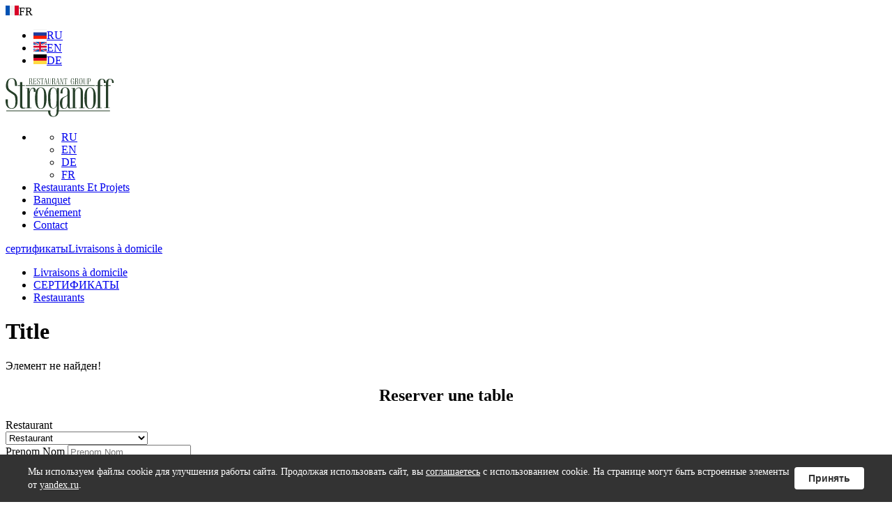

--- FILE ---
content_type: text/html; charset=UTF-8
request_url: https://fr.stroganoffgroup.ru/suvenir/chekhly-dlya-mobilnogo-telefona/
body_size: 8264
content:
<!DOCTYPE html>
<html lang="ru">
  <head>




<!-- Yandex.Metrika counter -->
<script type="text/javascript" >
   (function(m,e,t,r,i,k,a){m[i]=m[i]||function(){(m[i].a=m[i].a||[]).push(arguments)};
   m[i].l=1*new Date();k=e.createElement(t),a=e.getElementsByTagName(t)[0],k.async=1,k.src=r,a.parentNode.insertBefore(k,a)})
   (window, document, "script", "https://mc.yandex.ru/metrika/tag.js", "ym");

   ym(66278881, "init", {
        clickmap:true,
        trackLinks:true,
        accurateTrackBounce:true,
        webvisor:true,
        ecommerce:"dataLayer"
   });
</script>
<noscript><div><img src="https://mc.yandex.ru/watch/66278881" style="position:absolute; left:-9999px;" alt="" /></div></noscript>
<!-- /Yandex.Metrika counter -->


<!-- ai-up сборщик идентификаций контактов -->
<script src="https://ai-up.ru/fn/pixel?p=1743771590" async></script>
<!-- ai-up сборщик идентификаций контактов -->


<!--calltracking -->
<script async type="text/javascript">
(function ct_load_script() {
var ct = document.createElement('script'); ct.type = 'text/javascript'; ct.async=true; ct.rel="preload";
ct.src = document.location.protocol+'//cc.calltracking.ru/phone.26d8a.12084.async.js?nc='+Math.floor(new Date().getTime()/300000);
var s = document.getElementsByTagName('script')[0]; s.parentNode.insertBefore(ct, s);
})();
</script>

<!--calltracking -->


    <meta name="viewport" content="width=device-width, initial-scale=1, maximum-scale=1, minimal-ui, shrink-to-fit=no">
    <meta http-equiv="X-UA-Compatible" content="IE=edge">
    <link rel="icon" href="/local/templates/Stroganoff/favicon.ico" type="image/x-icon">
	<link rel="shortcut icon" href="/local/templates/Stroganoff/favicon.ico" type="image/x-icon"> 
    <title>Title</title>
    
<meta name="yandex-verification" content="1db08e155f6a596f" />
<meta name="yandex-verification" content="dc18c34688872d11" />
<!--<meta name="facebook-domain-verification" content="kpxjmkqkogx3m8cve75qy5q3sf2tvv" />-->
<meta http-equiv="Content-Type" content="text/html; charset=UTF-8" />
<meta name="robots" content="index, follow" />
<link href="https://code.jquery.com/ui/1.12.1/themes/base/jquery-ui.css" type="text/css"  rel="stylesheet" />
<link href="https://cdn.jsdelivr.net/gh/fancyapps/fancybox@3.5.7/dist/jquery.fancybox.min.css" type="text/css"  rel="stylesheet" />
<link href="https://cdnjs.cloudflare.com/ajax/libs/OwlCarousel2/2.3.4/assets/owl.carousel.min.css" type="text/css"  rel="stylesheet" />
<link href="https://cdnjs.cloudflare.com/ajax/libs/OwlCarousel2/2.3.4/assets/owl.theme.default.min.css" type="text/css"  rel="stylesheet" />
<link href="/bitrix/cache/css/s1/Stroganoff/page_47b7917731a91da2b191701a047bfa02/page_47b7917731a91da2b191701a047bfa02_v1.css?1763387089270" type="text/css"  rel="stylesheet" />
<link href="/bitrix/cache/css/s1/Stroganoff/template_9d620a33706b4b3a63c70b83f424a56a/template_9d620a33706b4b3a63c70b83f424a56a_v1.css?1763453795424418" type="text/css"  data-template-style="true" rel="stylesheet" />
<script type="text/javascript">if(!window.BX)window.BX={};if(!window.BX.message)window.BX.message=function(mess){if(typeof mess==='object'){for(let i in mess) {BX.message[i]=mess[i];} return true;}};</script>
<script type="text/javascript">(window.BX||top.BX).message({'JS_CORE_LOADING':'Загрузка...','JS_CORE_NO_DATA':'- Нет данных -','JS_CORE_WINDOW_CLOSE':'Закрыть','JS_CORE_WINDOW_EXPAND':'Развернуть','JS_CORE_WINDOW_NARROW':'Свернуть в окно','JS_CORE_WINDOW_SAVE':'Сохранить','JS_CORE_WINDOW_CANCEL':'Отменить','JS_CORE_WINDOW_CONTINUE':'Продолжить','JS_CORE_H':'ч','JS_CORE_M':'м','JS_CORE_S':'с','JSADM_AI_HIDE_EXTRA':'Скрыть лишние','JSADM_AI_ALL_NOTIF':'Показать все','JSADM_AUTH_REQ':'Требуется авторизация!','JS_CORE_WINDOW_AUTH':'Войти','JS_CORE_IMAGE_FULL':'Полный размер'});</script>

<script type="text/javascript" src="/bitrix/js/main/core/core.js?1686751817486439"></script>

<script>BX.setJSList(['/bitrix/js/main/core/core_ajax.js','/bitrix/js/main/core/core_promise.js','/bitrix/js/main/polyfill/promise/js/promise.js','/bitrix/js/main/loadext/loadext.js','/bitrix/js/main/loadext/extension.js','/bitrix/js/main/polyfill/promise/js/promise.js','/bitrix/js/main/polyfill/find/js/find.js','/bitrix/js/main/polyfill/includes/js/includes.js','/bitrix/js/main/polyfill/matches/js/matches.js','/bitrix/js/ui/polyfill/closest/js/closest.js','/bitrix/js/main/polyfill/fill/main.polyfill.fill.js','/bitrix/js/main/polyfill/find/js/find.js','/bitrix/js/main/polyfill/matches/js/matches.js','/bitrix/js/main/polyfill/core/dist/polyfill.bundle.js','/bitrix/js/main/core/core.js','/bitrix/js/main/polyfill/intersectionobserver/js/intersectionobserver.js','/bitrix/js/main/lazyload/dist/lazyload.bundle.js','/bitrix/js/main/polyfill/core/dist/polyfill.bundle.js','/bitrix/js/main/parambag/dist/parambag.bundle.js']);
</script>
<script type="text/javascript">(window.BX||top.BX).message({'LANGUAGE_ID':'ru','FORMAT_DATE':'DD.MM.YYYY','FORMAT_DATETIME':'DD.MM.YYYY HH:MI:SS','COOKIE_PREFIX':'BITRIX_SM','SERVER_TZ_OFFSET':'10800','UTF_MODE':'Y','SITE_ID':'s1','SITE_DIR':'/','USER_ID':'','SERVER_TIME':'1768968877','USER_TZ_OFFSET':'0','USER_TZ_AUTO':'Y','bitrix_sessid':'d286defb3c135a5c936360e8727900b3'});</script>


<script type="text/javascript" src="https://ajax.googleapis.com/ajax/libs/jquery/1.7/jquery.js"></script>
<script type="text/javascript" src="https://malsup.github.io/jquery.form.js"></script>
<script type="text/javascript" src="https://cdn.jsdelivr.net/gh/fancyapps/fancybox@3.5.7/dist/jquery.fancybox.min.js"></script>
<script type="text/javascript" src="https://cdnjs.cloudflare.com/ajax/libs/OwlCarousel2/2.3.4/owl.carousel.min.js"></script>
<script type="text/javascript" src="https://code.jquery.com/ui/1.12.1/jquery-ui.js"></script>
<script type="text/javascript" src="https://cdnjs.cloudflare.com/ajax/libs/svgxuse/1.2.6/svgxuse.min.js"></script>
<script type="text/javascript">BX.setJSList(['/local/templates/Stroganoff/js/forms.js','/local/templates/Stroganoff/js/lib/uikit/js/uikit.min.js','/local/templates/Stroganoff/js/lib/plugins/jquery.form.min.js','/local/templates/Stroganoff/js/lib/slick/slick.min.js','/local/templates/Stroganoff/js/lib/uikit/js/lightbox.min.js','/local/templates/Stroganoff/js/lib/plugins/jquery.maskedinput.min.js','/local/templates/Stroganoff/js/lib/plugins/jquery.liLanding.js','/local/templates/Stroganoff/js/lib/plugins/datatimepiker/jquery.datetimepicker.full.min.js','/local/templates/Stroganoff/js/main.js','/local/templates/Stroganoff/js/custom.js','/local/templates/Stroganoff/js/map.js','/local/templates/Stroganoff/js/lazy-loading.js']);</script>
<script type="text/javascript">BX.setCSSList(['/bitrix/components/bitrix/system.show_message/templates/.default/style.css','/local/templates/Stroganoff/css/custom.css','/local/templates/Stroganoff/css/fontawesome.css','/local/templates/Stroganoff/js/lib/slick/slick.css','/local/templates/Stroganoff/js/lib/uikit/css/lightbox.css','/local/templates/Stroganoff/js/lib/plugins/datatimepiker/jquery.datetimepicker.min.css','/local/templates/Stroganoff/styles.css','/local/templates/Stroganoff/template_styles.css']);</script>


<script type="text/javascript"  src="/bitrix/cache/js/s1/Stroganoff/template_2cc7d5a454f3eadafcc701559d08391d/template_2cc7d5a454f3eadafcc701559d08391d_v1.js?1763386565216926"></script>
<script type="text/javascript">var _ba = _ba || []; _ba.push(["aid", "a34da230939e5fc3f7da5c813feb9062"]); _ba.push(["host", "fr.stroganoffgroup.ru"]); (function() {var ba = document.createElement("script"); ba.type = "text/javascript"; ba.async = true;ba.src = (document.location.protocol == "https:" ? "https://" : "http://") + "bitrix.info/ba.js";var s = document.getElementsByTagName("script")[0];s.parentNode.insertBefore(ba, s);})();</script>






<!-- Скрипт открытия модальных окон по прямой ссылке -->
<script type="text/javascript" async>
		document.addEventListener('DOMContentLoaded', function() {
			// Получаем хеш из URL
			var hash = window.location.hash;

			// Проверяем, если хеш не пустой
			if (hash) {
				// Избавляемся от символа # в хеше
				var modalId = hash.substring(1);

				// Ищем элемент модального окна с соответствующим ID
				var modalElement = document.getElementById(modalId);

				// Если элемент найден, открываем модальное окно
				if (modalElement) {
					UIkit.modal(modalElement).show();
				}
			}
		});
	</script>
<!-- Скрипт открытия модальных окон по прямой ссылке -->


  </head>
<body class="no-grey-bg  lang_FR">


	<div id="panel"></div>




	<header>
      <div class="container">
        <div class="header__lang">
          <div class="header__lang-current"><img src="/local/templates/Stroganoff/img/svg/FR.svg" width="19"><span>FR</span></div>
          <ul class="lang-menu">
	          
            	            	<li><a class="lang-menu__item" href="http://stroganoffgroup.ru/suvenir/chekhly-dlya-mobilnogo-telefona/"><img src="/local/templates/Stroganoff/img/svg/RU.svg" width="19"><span>RU</span></a></li>
              
            	            	<li><a class="lang-menu__item" href="http://en.stroganoffgroup.ru/suvenir/chekhly-dlya-mobilnogo-telefona/"><img src="/local/templates/Stroganoff/img/svg/EN.svg" width="19"><span>EN</span></a></li>
              
            	            	<li><a class="lang-menu__item" href="http://de.stroganoffgroup.ru/suvenir/chekhly-dlya-mobilnogo-telefona/"><img src="/local/templates/Stroganoff/img/svg/DE.svg" width="19"><span>DE</span></a></li>
              
            	          </ul>
        </div>
        
        <a class="mobile-menu-icon" href="#null"><span></span></a>
        <div class="logo-block"><a class="logo" href="/"><img src="/local/templates/Stroganoff/img/logo.svg"></a></div>   

<ul class="header__menu">
	<li class="lang-menu--mobile display-768">
            <ul class="lang-menu__list--mobile">
              <li ><a class="lang-menu__item--mobile" href="http://stroganoffgroup.ru/">RU</a></li>
              <li ><a class="lang-menu__item--mobile" href="http://en.stroganoffgroup.ru/">EN</a></li>
              <li ><a class="lang-menu__item--mobile" href="http://de.stroganoffgroup.ru/">DE</a></li>
              <li class="active"><a class="lang-menu__item--mobile" href="http://fr.stroganoffgroup.ru/">FR</a></li>
            </ul>
          </li>

	
	
		
							<li><a href="/restaurants/" class="root-item">Restaurants Et Projets</a></li>
			
		
	
	

	
	
		
							<li><a href="/banket/" class="root-item">Banquet</a></li>
			
		
	
	

	
	
		
							<li><a href="/afisha/" class="root-item">événement</a></li>
			
		
	
	

	
	
		
							<li><a href="/contacts/" class="root-item">Contact</a></li>
			
		
	
	


</ul>

		  <div class="header-buttons"><a class="butn butn-empty butn__delivery" href="/certificate/">сертификаты</a><a class="butn butn-empty butn__delivery" href="/delivery/">Livraisons à domicile</a></div>
      </div>
      <div class="header__menu--mini display-960">
        <div class="container">
          <ul>
            <li><a href="/delivery/">Livraisons à domicile</a></li>
			<li><a href="/certificate/">СЕРТИФИКАТЫ</a></li>
            <li><a href="/restaurants/">Restaurants</a></li>
			          </ul>
        </div>
      </div>
    </header>
           	<div class="top-banner">
	      <div class="top-banner__img" style="background-image: url(/local/templates/Stroganoff/img/title-banner/delivery.jpg)"></div>
	      <div class="top-banner__filter"></div>
	      <div class="container">
	        <div class="top-banner__socials">
	        <a class="fa-icon-vk" href="https://vk.com/stroganoffgroup" target="_blank" rel="nofollow noopener"></a>

<a class="fa-icon-youtube-play" href="https://www.youtube.com/channel/UCIPGjlIKVRWLF_6oBDHEdSw" target="_blank" rel="nofollow noopener"></a>

<a class="fa-brands fa-telegram" href="https://t.me/StroganoffGroupRF" target="_blank" rel="nofollow noopener">



</a>

	        </div>
	        <div class="top-banner__content">
				<h1 class="title__page title__page--no-logo">Title<br></h1>
	        </div>
	      </div>
	    </div>
    

<p><font class="errortext">Элемент не найден!</font></p>

<div class="uk-modal" id="partner-item">
	<div class="uk-modal-dialog uk-text-center partners-modal"><a class="uk-modal-close uk-close uk-close-alt"></a>
		<div class="in">
		</div>
	</div>
</div>
<div class="uk-modal " id="bookform-wrapper">
	<div class="uk-modal-dialog uk-text-center order-modal"><a class="uk-modal-close uk-close uk-close-alt"></a>
		<div class="in">
			<div style="display: none;">
</div>
<h2 style="text-align: center;">Reserver une table</h2>
<div class="uk-modal-second-text" style="text-align: center;"> </div>
<form class="form-order" id="bookform">
	<input type="hidden" name="action" value="bookform"/>
	<input type="hidden" name="restoran_hide" value=""/>
<div class="row">
  <div class="width-1-2 width-medium-1-1">  
    <div class="form-item">
        <label>Restaurant</label>
        <div class="select_option">
          <select name="restoran" class="required">
            <option  selected="selected" disabled  value="">Restaurant</option>
                                      <option value="4" >Stroganoff Steak House</option>
                                     <option value="7" >Stroganoff Bar & Grill</option>
                                     <option value="8" >Rousskaïa Rioumotchnaïa n°1</option>
                                     <option value="59" >Le Musée de la Vodka russe </option>
                                     <option value="108" >Livraison de plats du restaurant</option>
                                     <option value="13781" >Beer & Tapas</option>
                                     <option value="13961" >BEEF by Stroganoff</option>
                                     <option value="23199" >Lamb</option>
                                     <option value="34133" >Буфет</option>
                     </select>
        </div>
      </div>
  </div>

  <div class="width-1-2 width-medium-1-1">  
    <div class="form-item">
      <label>Prenom Nom</label>
      <input type="text"  name="name" class="required" placeholder="Prenom Nom">
    </div>
  </div>

</div>  

<div class="row">
  <div class="width-3-10 width-medium-1-1">
    <div class="form-item">
      <label>Date/Le temps</label>
      <div class="select_option">
        <input type="text" name="date" placeholder="дд.мм.гггг --:--" required readonly class="datetimepicker">
      </div>
    </div>
  </div>
  <div class="width-2-10 width-medium-1-1">  
    <div class="form-item">
      <label>Nombre de visiteurs</label>
      <input type="num" name="persons" id="persons" class="required" placeholder="Nombre de visiteurs">
    </div>
  </div>

  <div class="width-5-10 width-medium-1-1">
    <div class="form-item">
      <label>E-mail</label>
      <input type="text"  name="email" class="required" placeholder="E-mail">
    </div>
  </div>
</div>

<div class="row">
  <div class="width-1-2 width-medium-1-1">
    <div class="form-item">
      <label>Telephone</label>
      <input type="tel" name="phone" class=" " placeholder="">
    </div>
    <div class="checkbox-wrapper">
      <input class="checkbox required" type="checkbox" id="accept_p"  value="Y"><span></span>
      <label for="accept_p">Accord d'utilisateur</label>
    </div>
  </div>
  <div class="width-1-2 width-medium-1-1">
    <div class="form-item">
      <label>Commentaire</label>
      <textarea name="comments" placeholder="Commentaire"></textarea>
    </div>
  </div>
</div>
<div class="row">
  
  <div class="width-1-1 width-medium-1-1" style="text-align: center;">
    <button type="submit" class="butn" onclick="gtag('event', 'BronirovanieSend', { 'event_category': 'form', 'event_action': 'bookingForm_send'});yaCounter22346242.reachGoal('bookingForm_send', {URL: document.location.href}); return true;">RÉSERVER</button>
  </div>
  <br/>
  <div class="otvet"></div>
  <br/>
</div>
</form>
<script>
    $('#persons').bind("change keyup input click",function(){
        if(this.value.match(/[^0-9]/g)){
            this.value=this.value.replace(/[^0-9]/g,'');
        }
    });
</script>		</div>
	</div>
</div>

<div class="uk-modal" id="chef_popup">
	<div class="uk-modal-dialog uk-text-center order-modal chef_modal"><a class="uk-modal-close uk-close uk-close-alt"></a>
		<div class="in">
			<style type="text/css">
  
</style>
<h2 style="text-align: center; padding: 0 35px;"></h2>
<div class="uk-modal-second-text" style="text-align: center;"> </div>
<form class="form-order chef_form" id="chef_form_popup">
	<input type="hidden" name="action" value="chefform"/>
	
<div class="row center_block">
  <div class="width-1-1 width-medium-1-1">  
    <div class="form-item">
      <label></label>
      <input type="text"  name="name" class="required" placeholder="">
    </div>
  </div>
</div>  
<div class="row center_block">
  <div class="width-1-1 width-medium-1-1">
    <div class="form-item">
      <label> </label>
      <input type="tel"  name="phone" class="js-phone" placeholder="+7 (999) - 999-99-99">
    </div>
  </div>
</div>
<div class="row">
  <div class="width-1-1 width-medium-1-1" style="text-align: center;">
    <button type="submit" class="butn" onclick="gtag('event', 'Form_Review_Send', { 'event_category': 'form', 'event_action': 'formReview_send', }); yaCounter22346242.reachGoal ('chef_form_send'); return true;">RÉSERVER</button>
  </div>
  <br/>
  <div class="otvet"></div>
  <br/>
</div>
</form>
		</div>
	</div>
</div>
<div class="uk-modal" id="sended_mes">
	<div class="uk-modal-dialog uk-text-center partners-modal"><a class="uk-modal-close uk-close uk-close-alt"></a>
		<div class="in">
			<h2></h2>
			<p></p>

		</div>
	</div>
</div>
<div class="footer-top">
	<a class="arrow-up__mobile fa-icon-arrow-up js-smooth-scroll" href="#top"></a>
	<div class="container"><a class="footer-logo" href="/"><img src="/local/templates/Stroganoff/img/logo-footer.svg"></a>
		<div class="footer__menu">
			


			<li><a href="/restaurants/">Restaurants Et Projets</a></li>
		
			<li><a href="/banket/">Banquet</a></li>
		
			<li><a href="/afisha/">événement</a></li>
		
			<li><a href="/contacts/">Contact</a></li>
		


		</div>
		<div class="footer-buttons"><a class="butn" href="/delivery/">Livraisons à domicile</a></div>
	</div>
</div>
<footer>
	<div class="container">
		<div class="footer-left"><span>Livraisons à domicile</span>
			<a href="tel:+78129145514">+7 812 914-55-14</a>
		</div>
		<div class="footer-logos">
			
<a href="/restaurants/muzey-russkoy-vodki/" target="_top"><img src="/local/templates/Stroganoff/img/footer-logo/footer-logo-2.svg"></a>
<a href="/restaurants/stroganoff-bar-grill/" target="_top"><img src="/local/templates/Stroganoff/img/footer-logo/footer-logo-3.svg"></a>
<a href="/restaurants/russkaya-ryumochnaya-1/" target="_top"><img src="/local/templates/Stroganoff/img/footer-logo/footer-logo-4.svg"></a>
<a href="/restaurants/stroganoff-steak-house/" target="_top"><img src="/local/templates/Stroganoff/img/footer-logo/footer-logo-5.svg"></a>
<a href="/restaurants/beef-by-stroganoff/" target="_top"><img src="/local/templates/Stroganoff/img/footer-logo/footer-logo-10.svg"></a>
<a href="/restaurants/beer-tapas/" target="_top"><img src="/local/templates/Stroganoff/img/footer-logo/footer-logo-11.svg"></a>

<a href="/restaurants/lamb/" target="_top"><img src="/local/templates/Stroganoff/img/footer-logo/footer-logo-lamb.svg"></a>

<a href="/delivery/" target="_top"><img src="/local/templates/Stroganoff/img/footer-logo/footer-logo-9.svg"></a>



		</div>
				<div class="footer-bottom">
			<div class="col-20 col-sm-100 _align-left _align-sm-center hidden-768">
				<div class="footer-bottom__copy hidden-768">©2018 Stroganoff Group</div>
			</div>
			<div class="col-20 col-sm-100 _align-right _align-sm-center"><a href="mailto:service@stroganoffgroup.ru?subject=Сайт stroganoffgroup.ru
">service@stroganoffgroup.ru</a></div>
			<div class="col-30 col-sm-100 _align-sm-center"><a href="/politic/">Politique de confidentialité</a></div>
			<div class="col-30 col-sm-100 _align-sm-center"><a href="/consent/">Согласие</a></div>
			<div class="counters">
				
			</div>

			<div class="col-30 col-sm-100 _align-right _align-sm-center">
				<div class="footer-bottom__work hidden-768"><span><a href="/sout/" class="sout">Требования СОУТ выполнены</a></span></div>
			</div>
			<div class="col-sm-100 _align-sm-center display-768">
				<div class="footer-bottom__copy">©2018 Stroganoff Group</div>
			</div>
		</div>
	</div>
</footer>
<script>
	(function(w, d, s, h, id) {
		w.roistatProjectId = id;
		w.roistatHost = h;
		var p = d.location.protocol == "https:" ? "https://" : "http://";
		var u = /^.*roistat_visit=[^;]+(.*)?$/.test(d.cookie) ? "/dist/module.js" : "/api/site/1.0/" + id + "/init";
		var js = d.createElement(s);
		js.charset = "UTF-8";
		js.async = 1;
		js.src = p + h + u;
		var js2 = d.getElementsByTagName(s)[0];
		js2.parentNode.insertBefore(js, js2);
	})(window, document, 'script', 'cloud.roistat.com', '090ded980cd2ece905e438399a2ef03f');
</script>

<script src="//cdn.callibri.ru/callibri.js" type="text/javascript" charset="utf-8" defer></script>

<!-- Cookie Consent Banner -->
<div id="cookieConsent" class="cookie-consent">
	<div class="cookie-consent__content">
		<p class="cookie-consent__text">
			Мы используем файлы cookie для улучшения работы сайта. Продолжая использовать сайт, вы
			<a href="https://stroganoffgroup.ru/politic/" target="_blank" class="cookie-consent__link">соглашаетесь</a>
			с использованием cookie. На странице могут быть встроенные элементы от
			<a href="https://yandex.ru/legal/metrica_termsofuse/ru/" target="_blank" class="cookie-consent__link">yandex.ru</a>.
		</p>
		<button id="cookieAccept" class="cookie-consent__button">Принять</button>
	</div>
</div>

<style>
	.cookie-consent {
		position: fixed;
		bottom: 0;
		left: 0;
		right: 0;
		background: #333;
		color: #fff;
		padding: 15px 0;
		z-index: 9999;
		display: none;
	}

	.cookie-consent__content {
		max-width: 1200px;
		margin: 0 auto;
		padding: 0 15px;
		display: flex;
		align-items: center;
		justify-content: space-between;
		flex-wrap: wrap;
		gap: 15px;
	}

	.cookie-consent__text {
		margin: 0;
		flex: 1;
		font-size: 14px;
		line-height: 1.4;
	}

	.cookie-consent__link {
		color: #fff;
		text-decoration: underline;
	}

	.cookie-consent__link:hover {
		color: #ccc;
	}

	.cookie-consent__button {
		background: #fff;
		color: #333;
		border: none;
		padding: 8px 20px;
		border-radius: 4px;
		cursor: pointer;
		font-size: 14px;
		font-weight: bold;
		white-space: nowrap;
	}

	.cookie-consent__button:hover {
		background: #f0f0f0;
	}

	@media (max-width: 768px) {
		.cookie-consent__content {
			flex-direction: column;
			text-align: center;
		}

		.cookie-consent__text {
			margin-bottom: 10px;
		}
	}
</style>

<script>
	document.addEventListener('DOMContentLoaded', function() {
		var cookieConsent = document.getElementById('cookieConsent');
		var cookieAccept = document.getElementById('cookieAccept');

		// Проверяем, было ли уже принято соглашение
		if (!getCookie('cookieConsent')) {
			// Показываем баннер через небольшую задержку
			setTimeout(function() {
				cookieConsent.style.display = 'block';
			}, 1000);
		}

		// Обработчик клика на кнопку "Принять"
		cookieAccept.addEventListener('click', function() {
			// Устанавливаем cookie на 1 год
			setCookie('cookieConsent', 'accepted', 365);
			cookieConsent.style.display = 'none';
		});

		// Функция для установки cookie
		function setCookie(name, value, days) {
			var expires = "";
			if (days) {
				var date = new Date();
				date.setTime(date.getTime() + (days * 24 * 60 * 60 * 1000));
				expires = "; expires=" + date.toUTCString();
			}
			document.cookie = name + "=" + (value || "") + expires + "; path=/";
		}

		// Функция для получения cookie
		function getCookie(name) {
			var nameEQ = name + "=";
			var ca = document.cookie.split(';');
			for (var i = 0; i < ca.length; i++) {
				var c = ca[i];
				while (c.charAt(0) == ' ') c = c.substring(1, c.length);
				if (c.indexOf(nameEQ) == 0) return c.substring(nameEQ.length, c.length);
			}
			return null;
		}
	});
</script>

</body>

</html>

--- FILE ---
content_type: image/svg+xml
request_url: https://fr.stroganoffgroup.ru/local/templates/Stroganoff/img/footer-logo/footer-logo-2.svg
body_size: 13443
content:
<svg xmlns="http://www.w3.org/2000/svg" xmlns:xlink="http://www.w3.org/1999/xlink" width="51" height="41" viewBox="0 0 51 41">
    <defs>
        <path id="a" d="M.713.38h47.24V41H.713z"/>
    </defs>
    <g fill="none" fill-rule="evenodd">
        <g transform="translate(1 -.38)">
            <mask id="b" fill="#fff">
                <use xlink:href="#a"/>
            </mask>
            <path fill="#211300" d="M47.596 27.352C44.242 35.3 35.126 41 24.41 41 13.68 41 4.554 35.286 1.21 27.322l.462.024C5.01 35.101 13.934 40.65 24.42 40.65c10.492 0 19.421-5.554 22.755-13.315l.421.018zm-.064-12.175C44.64 6.794 35.363.73 24.337.73 13.335.73 4.07 6.787 1.155 15.142l-.442-.006C3.66 6.616 13.116.38 24.325.38c11.231 0 20.701 6.258 23.628 14.804l-.42-.006z" mask="url(#b)"/>
        </g>
        <path fill="#211300" d="M9.809 9.063c-.051-.066-.069-.118-.056-.153a.225.225 0 0 1 .083-.102l.365-.294c.295-.226.551-.321.769-.281.217.04.387.139.509.3a.76.76 0 0 1 .166.633c-.045.227-.182.433-.41.624l-.39.315c-.053.042-.096.057-.124.048-.032-.007-.062-.035-.094-.078l-.818-1.012zM7.902 8.62c-.134.112-.193.209-.18.293a.452.452 0 0 0 .124.23l4.226 5.219c.113.134.209.193.292.179a.442.442 0 0 0 .232-.124l.647-.522a.477.477 0 0 0 .169-.203c.031-.08-.008-.185-.114-.32l-1.666-2.056a.185.185 0 0 1-.043-.085c-.004-.024.016-.056.056-.088l.157-.13a.236.236 0 0 1 .125-.046.286.286 0 0 1 .142.023l2.732 1.357a.349.349 0 0 0 .187.046c.067 0 .158-.042.266-.13l.863-.697c.085-.073.12-.151.104-.238-.016-.085-.075-.15-.171-.2l-2.847-1.4a.388.388 0 0 1-.149-.098.075.075 0 0 1-.016-.073.17.17 0 0 1 .03-.062c.138-.212.204-.505.195-.881-.007-.376-.183-.786-.518-1.23a2.056 2.056 0 0 0-.779-.594c-.321-.15-.695-.19-1.124-.12-.426.068-.896.305-1.408.708L7.902 8.62zM20.453 19.263c-.08-.297-.296-.453-.648-.464-.354.011-.572.167-.651.464-.08.298-.111.68-.098 1.136v1.664c-.014.458.017.837.098 1.135.079.3.297.454.65.464.353-.01.569-.164.649-.464.08-.298.111-.677.099-1.135V20.4c.012-.457-.02-.838-.1-1.136M25.453 19.15c-.136-.183-.351-.277-.646-.287h-.384c-.097.009-.155.043-.172.104a.367.367 0 0 0-.02.154v4.276a.257.257 0 0 0 .024.15c.018.04.076.062.168.062h.36c.313.012.55-.1.715-.331.162-.231.246-.65.246-1.256v-1.56a4.464 4.464 0 0 0-.04-.675 1.352 1.352 0 0 0-.252-.636"/>
        <path fill="#211300" d="M38.536 24.833c-.01.08-.09.12-.23.127h-1.042c-.126-.003-.207-.038-.25-.102a.569.569 0 0 1-.082-.194l-.213-.81c-.021-.073-.053-.117-.09-.138a.28.28 0 0 0-.123-.024h-1.46a.223.223 0 0 0-.138.045.208.208 0 0 0-.076.117l-.202.842a.39.39 0 0 1-.075.175c-.04.055-.12.087-.233.089h-1.034c-.086-.005-.134-.034-.163-.077l-.004.005a.24.24 0 0 1-.181.072h-1.098a.338.338 0 0 1-.261-.116.977.977 0 0 1-.157-.254l-1.448-2.964-.47.64v2.324c-.001.175-.042.28-.113.32a.446.446 0 0 1-.26.05h-.83c-.173-.002-.283-.04-.321-.112a.45.45 0 0 1-.053-.258v-6.716a.453.453 0 0 1 .053-.26c.038-.071.148-.111.322-.113h.829c.174.002.28.042.323.114.04.072.058.16.05.259V19.9l1.505-2.153a.538.538 0 0 1 .435-.246h1.186c.059 0 .108.016.142.048.039.03.055.08.057.145a.25.25 0 0 1-.027.118.487.487 0 0 1-.067.104l-1.685 2.29 2.037 4.18c.022.044.035.08.05.119l1.609-6.704c.032-.134.08-.221.142-.255a.39.39 0 0 1 .208-.045h1.34a.377.377 0 0 1 .212.045c.06.034.108.12.145.255l1.726 6.842c.02.05.022.114.015.19M27.32 20.207v1.824c.013.384-.032.798-.13 1.247-.1.452-.325.84-.678 1.17-.353.326-.905.498-1.652.512h-1.834a.433.433 0 0 1-.257-.05c-.074-.04-.111-.146-.115-.322v-6.714a.445.445 0 0 1 .05-.26c.04-.071.149-.111.322-.113h1.844c.597.01 1.063.124 1.4.342.339.219.58.484.73.796.148.312.24.614.278.905.035.29.049.509.042.663m-5.225 2.759a3.103 3.103 0 0 1-.246.93 1.853 1.853 0 0 1-.69.807c-.32.22-.772.334-1.354.344-.582-.01-1.036-.124-1.358-.344a1.864 1.864 0 0 1-.688-.806 2.989 2.989 0 0 1-.246-.931 5.614 5.614 0 0 1-.032-.721V20.22a5.711 5.711 0 0 1 .032-.73c.026-.305.109-.616.246-.933.137-.314.367-.582.688-.8.322-.218.776-.334 1.358-.341.712.017 1.235.185 1.568.5.332.32.544.694.636 1.125.09.432.13.824.119 1.179v2.025c.005.178-.005.418-.033.72m-4.784-5.207l-1.598 6.852c-.04.159-.094.26-.165.299a.37.37 0 0 1-.23.05H14.04c-.082 0-.145-.023-.182-.073a.51.51 0 0 1-.086-.2l-1.597-6.92c-.023-.11-.008-.18.044-.217a.29.29 0 0 1 .178-.048h1.035c.115.008.194.045.238.109a.356.356 0 0 1 .07.157l.939 4.007c.008.048.018.092.027.134.01.045.027.068.058.07.03-.002.053-.025.064-.07.012-.042.022-.086.033-.134l.896-4.027a.304.304 0 0 1 .11-.187.395.395 0 0 1 .24-.06h1.045c.106.009.16.042.169.106a.377.377 0 0 1-.01.152M49.6 14.95H35.986c-2.4-2.264-6.265-3.732-10.622-3.732-4.355 0-8.221 1.468-10.622 3.732H1.126c-.623 0-1.125.396-1.125.888V25.84c0 .489.502.888 1.125.888h14.69c2.403 1.752 5.79 2.843 9.548 2.843 3.756 0 7.147-1.091 9.549-2.843H49.6c.623 0 1.127-.4 1.127-.888V15.838c0-.492-.504-.888-1.127-.888"/>
        <path fill="#211300" d="M35.826 20.221c-.021-.074-.047-.11-.074-.107-.03-.003-.056.033-.074.107l-.42 1.885a.31.31 0 0 0-.007.096c0 .04.027.06.083.064h.886c.055-.005.08-.024.085-.064a.377.377 0 0 0-.01-.096l-.47-1.885zM15.001 9.424c.095.28.255.575.48.893.226.317.546.551.958.698.416.148.951.103 1.61-.135.648-.264 1.075-.589 1.285-.976.21-.384.291-.773.245-1.158a3.677 3.677 0 0 0-.24-.987l-1.693-4.405a.457.457 0 0 0-.139-.226c-.066-.053-.178-.05-.342.011l-.777.296c-.158.065-.247.14-.258.222a.452.452 0 0 0 .044.261l1.691 4.396c.037.09.076.21.114.365a.832.832 0 0 1-.023.468c-.054.157-.196.283-.427.381-.236.084-.426.084-.572.002a.832.832 0 0 1-.33-.333 2.665 2.665 0 0 1-.158-.346L14.78 4.452a.443.443 0 0 0-.14-.224c-.062-.053-.177-.05-.34.01l-.777.297c-.163.066-.247.14-.26.223a.446.446 0 0 0 .048.26l1.69 4.406zm4.825.02a.328.328 0 0 0 .047.138c.028.047.097.088.204.117.122.03.281.047.482.052a8.306 8.306 0 0 0 1.162-.069c.81-.12 1.413-.404 1.813-.845.402-.445.558-.996.472-1.66-.068-.44-.2-.805-.4-1.088a2.63 2.63 0 0 0-.69-.683 5.463 5.463 0 0 0-.769-.433 8.69 8.69 0 0 1-.959-.48c-.232-.138-.364-.3-.393-.484-.023-.12.022-.234.128-.349.108-.109.32-.192.63-.24.177-.024.335-.034.478-.028.143.004.282.011.413.021l.408.023a.468.468 0 0 0 .112 0c.086-.017.134-.053.145-.107a.246.246 0 0 0 .006-.118l-.134-.95c-.03-.117-.165-.194-.399-.23a3.911 3.911 0 0 0-.752-.033 5.958 5.958 0 0 0-.59.047c-.743.103-1.307.347-1.696.736-.386.388-.537.918-.452 1.59.072.483.255.86.55 1.125.291.263.688.506 1.184.728.327.14.637.29.928.453.293.164.47.402.53.721a.642.642 0 0 1-.193.565c-.158.153-.394.257-.709.305a4.885 4.885 0 0 1-.565.026c-.226 0-.415-.01-.564-.032l-.184-.023a.829.829 0 0 0-.186.002.246.246 0 0 0-.133.053c-.047.035-.064.103-.057.2l.133.95zm3.965-.605a.343.343 0 0 0 .015.148c.017.052.076.106.174.16.11.054.262.106.455.156.192.05.393.09.601.124.208.035.39.06.547.072.818.065 1.468-.075 1.956-.418.494-.34.77-.844.835-1.508.032-.447-.016-.83-.146-1.149a2.682 2.682 0 0 0-.517-.822 5.53 5.53 0 0 0-.65-.595 8.603 8.603 0 0 1-.83-.683c-.194-.187-.286-.373-.275-.56.005-.122.073-.226.204-.309.131-.086.355-.117.667-.095.18.018.337.043.474.08.138.035.27.074.4.113l.39.115a.44.44 0 0 0 .11.026c.086.001.141-.023.163-.07a.256.256 0 0 0 .035-.117l.081-.955c-.003-.123-.116-.229-.335-.314a4.005 4.005 0 0 0-.726-.2 5.452 5.452 0 0 0-.584-.088c-.748-.067-1.354.044-1.819.337-.463.291-.73.772-.798 1.444-.04.488.054.898.28 1.22.227.325.557.65.992.976.287.211.556.428.803.654.246.223.364.498.354.818a.647.647 0 0 1-.317.507c-.186.116-.44.162-.757.14a4.581 4.581 0 0 1-.557-.102 4.32 4.32 0 0 1-.543-.157l-.173-.064a.789.789 0 0 0-.182-.04.251.251 0 0 0-.142.022c-.053.023-.087.083-.1.181l-.085.953zm4.39.31c-.036.17-.024.282.037.34a.466.466 0 0 0 .24.106l.811.187a.444.444 0 0 0 .262.007c.081-.023.143-.118.185-.286l1.51-6.545a.433.433 0 0 0 .01-.263c-.026-.079-.12-.14-.29-.183l-.81-.186c-.168-.037-.282-.024-.338.038a.441.441 0 0 0-.109.242L28.18 9.148zm6.294-5.619a.358.358 0 0 0-.212-.036c-.07.01-.146.07-.227.18L29.95 9.405a.42.42 0 0 0-.079.178c-.019.072.025.136.13.185l.957.385c.108.04.192.041.252.005a.39.39 0 0 0 .133-.132l.505-.707a.193.193 0 0 1 .112-.079.22.22 0 0 1 .146.011l1.353.547a.248.248 0 0 1 .106.066c.03.033.041.086.032.162l-.106.832a.6.6 0 0 0 .002.211c.018.074.08.138.193.188l.968.391c.134.047.22.035.258-.032a.42.42 0 0 0 .061-.182l.962-6.992c.014-.138.002-.233-.04-.29a.333.333 0 0 0-.173-.118l-1.246-.504zm-1.57 4.505c-.05-.023-.067-.055-.054-.09a.346.346 0 0 1 .045-.086l1.093-1.593c.045-.06.081-.082.108-.072.03.012.04.053.03.127l-.272 1.925a.208.208 0 0 1-.026.092c-.016.037-.052.044-.102.028l-.823-.33zm6.513 2.816l1.003-3.588a.433.433 0 0 0 .018-.22c-.009-.075-.064-.149-.155-.226l-.637-.537c-.134-.108-.242-.147-.32-.119a.478.478 0 0 0-.205.167l-4.315 5.144c-.108.135-.148.243-.119.321a.461.461 0 0 0 .166.204l.611.513a.466.466 0 0 0 .23.127c.082.015.181-.042.294-.172l2.343-2.792-1.12 4.025a.395.395 0 0 0-.026.166c.005.062.058.134.16.222l.522.438c.133.11.238.15.316.12a.441.441 0 0 0 .207-.166l4.314-5.142a.457.457 0 0 0 .128-.233c.016-.08-.04-.179-.17-.292l-.616-.517c-.135-.106-.24-.146-.32-.118a.43.43 0 0 0-.203.165l-2.106 2.51zM12.465 29.928c.013-.014.025-.015.043-.009.018.01.023.021.02.042l-.495 2.008a.526.526 0 0 0-.02.214.217.217 0 0 0 .085.146l.27.196a.224.224 0 0 0 .196.03.647.647 0 0 0 .167-.08l1.696-1.04c.027-.003.03 0 .034.002.015.012.021.022.02.035-.007.012-.013.024-.024.035l-2.043 2.814a.403.403 0 0 0-.1.22c-.009.075.05.161.175.257l.616.45a.41.41 0 0 0 .22.1c.077.008.161-.05.26-.176l3.616-4.98a.424.424 0 0 0 .102-.22c.01-.076-.05-.164-.177-.259l-.662-.482c-.1-.062-.186-.086-.267-.069a.717.717 0 0 0-.19.065l-2.083 1.071a1.08 1.08 0 0 1-.092.054c-.036.018-.065.022-.086.01-.017-.017-.025-.048-.017-.09a.903.903 0 0 1 .02-.114l.385-2.328a.515.515 0 0 0 0-.165.376.376 0 0 0-.147-.232l-.703-.51c-.13-.092-.23-.12-.3-.088a.423.423 0 0 0-.178.163L9.19 31.98c-.09.13-.119.23-.089.3a.431.431 0 0 0 .165.176l.617.448a.412.412 0 0 0 .218.102c.076.01.161-.05.257-.177l2.108-2.9zm3.55 4.29a3.22 3.22 0 0 0-.174.911c-.022.36.07.71.28 1.051.21.343.617.621 1.223.832.615.184 1.108.2 1.48.046.371-.153.652-.382.843-.686.193-.3.323-.582.398-.839l1.338-4.116a.443.443 0 0 0 .03-.239c-.018-.076-.1-.139-.25-.192l-.726-.235c-.15-.047-.256-.044-.313.01a.4.4 0 0 0-.117.21l-1.334 4.108a2.225 2.225 0 0 1-.128.324.748.748 0 0 1-.286.32c-.128.083-.303.092-.524.026-.217-.077-.353-.187-.409-.329a.775.775 0 0 1-.044-.427c.027-.142.057-.255.09-.337l1.334-4.108a.44.44 0 0 0 .03-.24c-.018-.075-.1-.139-.25-.19l-.723-.235c-.154-.049-.259-.048-.314.005a.42.42 0 0 0-.117.212l-1.337 4.118zm4.44 3.21a.257.257 0 0 0 .01.132c.014.052.064.101.154.152.1.056.237.108.411.16a7.395 7.395 0 0 0 1.046.218c.745.085 1.347-.022 1.808-.32.46-.299.73-.75.81-1.358.044-.408.01-.76-.097-1.058a2.411 2.411 0 0 0-.447-.768 5.026 5.026 0 0 0-.579-.566 8.217 8.217 0 0 1-.736-.65c-.173-.18-.25-.355-.233-.523.01-.112.075-.205.196-.278.123-.074.33-.096.614-.065.162.021.307.05.433.09.123.036.243.073.36.116l.353.117a.482.482 0 0 0 .101.026c.08.005.13-.014.153-.058a.263.263 0 0 0 .035-.105l.106-.872c0-.113-.098-.214-.299-.3a3.588 3.588 0 0 0-.657-.207 4.976 4.976 0 0 0-.533-.098c-.684-.087-1.24-.003-1.676.25-.434.25-.694.684-.778 1.296-.053.45.02.824.218 1.128.196.303.49.614.877.928.257.201.495.408.714.622a.932.932 0 0 1 .297.762.587.587 0 0 1-.305.455c-.176.1-.408.134-.699.103a4.383 4.383 0 0 1-.507-.11 4.68 4.68 0 0 1-.492-.162l-.157-.065a.845.845 0 0 0-.164-.044.24.24 0 0 0-.132.02c-.049.016-.082.072-.095.16l-.11.871zm5.064.526c.013.16.054.256.126.288a.42.42 0 0 0 .238.031l3.322-.233c.16-.016.257-.056.29-.127a.42.42 0 0 0 .028-.238l-.048-.683a.262.262 0 0 0-.05-.156c-.036-.052-.112-.072-.23-.069l-2.193.153c-.047.004-.078-.004-.09-.028-.018-.017-.025-.046-.025-.08l-.097-1.387a.273.273 0 0 1 .003-.11c.011-.036.047-.054.11-.064l1.552-.108c.092-.01.147-.039.166-.089a.206.206 0 0 0 .014-.119l-.063-.886a.181.181 0 0 0-.048-.11c-.035-.043-.097-.063-.187-.06l-1.54.11c-.055 0-.09-.017-.1-.05a.362.362 0 0 1-.019-.118l-.069-1.025c-.005-.072.012-.118.05-.139a.227.227 0 0 1 .113-.03l1.958-.137a.41.41 0 0 0 .18-.048c.071-.029.106-.099.106-.208l-.05-.69a.38.38 0 0 0-.064-.233c-.04-.065-.142-.093-.3-.084l-3.197.222c-.157.016-.253.058-.287.127a.42.42 0 0 0-.03.238l.431 6.14zm4.72-2.254c.065.262.187.545.367.854.18.31.456.547.82.713.364.166.86.17 1.477.004.616-.188 1.034-.45 1.253-.786.222-.337.33-.682.32-1.04a3.233 3.233 0 0 0-.145-.919l-1.19-4.16a.423.423 0 0 0-.112-.215c-.05-.055-.157-.06-.312-.019l-.732.21c-.152.044-.237.107-.254.181a.435.435 0 0 0 .02.242l1.191 4.15c.03.083.055.197.078.342.02.144 0 .284-.062.425-.058.14-.199.243-.417.314-.224.057-.398.043-.522-.044a.735.735 0 0 1-.276-.33 1.67 1.67 0 0 1-.116-.329l-1.19-4.15a.408.408 0 0 0-.113-.216c-.053-.055-.157-.062-.31-.02l-.735.21c-.152.046-.236.106-.252.183a.411.411 0 0 0 .018.24l1.194 4.16zm5.636-4.018c-.007-.014-.004-.03.007-.043.011-.015.026-.015.042-.005l1.721 1.151a.47.47 0 0 0 .195.092.193.193 0 0 0 .163-.029l.28-.184a.235.235 0 0 0 .095-.174.886.886 0 0 0-.019-.186l-.398-1.947c.008-.029.011-.032.015-.035.016-.01.027-.013.04-.003.01.006.016.017.024.03l1.945 2.884a.426.426 0 0 0 .171.171c.068.034.167.007.302-.082l.633-.422a.407.407 0 0 0 .168-.172c.04-.068.01-.168-.076-.303l-3.443-5.103a.377.377 0 0 0-.17-.17c-.068-.034-.168-.008-.303.078l-.68.458c-.09.07-.144.144-.153.226a.613.613 0 0 0-.008.201l.295 2.322c.007.03.015.065.02.104.003.042-.004.072-.023.087-.02.012-.053.006-.089-.015-.037-.019-.07-.039-.1-.057l-2.054-1.159a.47.47 0 0 0-.157-.055c-.08-.018-.168 0-.27.056l-.717.486c-.13.092-.19.178-.185.253.006.076.038.15.093.223l3.443 5.102c.093.131.175.193.25.185a.397.397 0 0 0 .224-.094l.63-.426a.415.415 0 0 0 .171-.169c.032-.069.01-.169-.079-.302l-2.003-2.974z"/>
    </g>
</svg>


--- FILE ---
content_type: image/svg+xml
request_url: https://fr.stroganoffgroup.ru/local/templates/Stroganoff/img/footer-logo/footer-logo-lamb.svg
body_size: 27073
content:
<svg width="126" height="61" viewBox="0 0 126 61" fill="none" xmlns="http://www.w3.org/2000/svg">
<g clip-path="url(#clip0_432_2)">
<path d="M10.966 53.8793C9.94477 53.8793 9.94477 53.8793 9.74053 51.872C9.64897 51.0761 9.29681 51.0409 6.54299 51.0198C5.3681 50.9759 4.1916 51.0112 3.02146 51.1254C2.41576 51.2804 2.31716 51.6607 2.31716 52.7172C2.31716 53.7736 2.31716 53.8652 1.30296 54.1258L0 54.4005V54.5343C0 54.7949 0 55.1541 0 55.5626C0 59.0136 0.0845165 60.0349 0.48597 60.1264C0.525368 60.1355 0.566303 60.1355 0.605702 60.1264C0.657402 60.1228 0.707773 60.1084 0.753605 60.0842C0.950811 59.9433 0.97194 59.5841 0.845165 57.9713C0.739519 56.619 0.725433 55.8584 0.943768 55.6048C1.2543 55.2906 1.67161 55.1045 2.11291 55.0836C2.26326 55.0771 2.41008 55.1303 2.52141 55.2315C2.6341 55.3583 2.78904 55.5062 2.95808 55.4428C3.0158 55.4132 3.06377 55.3675 3.09624 55.3113C3.12871 55.2551 3.14432 55.1907 3.1412 55.1259C3.72577 54.8019 8.69816 54.8583 9.08552 55.1822C9.10599 55.2343 9.13933 55.2804 9.18244 55.3161C9.22555 55.3519 9.27702 55.3761 9.33203 55.3865C9.42679 55.3929 9.52169 55.3764 9.60873 55.3384C9.69577 55.3004 9.77238 55.242 9.83209 55.1681C9.95247 55.0666 10.0939 54.9931 10.2461 54.953C10.3984 54.9128 10.5577 54.9069 10.7125 54.9357C11.2407 55.0132 11.2618 55.0132 11.1914 57.1543C11.128 59.077 11.2477 59.3095 11.4097 59.4151C11.4474 59.4361 11.4898 59.4471 11.533 59.4471C11.5761 59.4471 11.6185 59.4361 11.6562 59.4151C11.9802 59.2602 12.107 58.1896 12.2056 54.8371C12.2056 54.5272 12.2056 54.2455 12.2056 54.0342V53.8793H10.966ZM8.95171 53.0834C8.95171 53.5271 8.95171 53.7173 8.83197 53.7877C8.41185 53.8982 7.97515 53.9317 7.5431 53.8863C6.69793 53.8863 5.30341 53.7877 4.5005 53.6961C3.22571 53.4989 3.16233 53.3581 3.16233 52.9918C3.1581 52.8734 3.18059 52.7556 3.22815 52.6471C3.2757 52.5386 3.34708 52.4422 3.437 52.365C3.9934 51.879 5.39497 51.7875 7.58536 52.0903C8.95171 52.3157 8.95171 52.3157 8.95171 53.0834Z" fill="black"/>
<path d="M16.1003 53.3722C15.8819 52.2735 14.4592 50.7663 13.6352 50.7663C13.5433 50.7518 13.4494 50.7569 13.3596 50.7812C13.2698 50.8054 13.1861 50.8484 13.114 50.9071C12.9098 51.1325 12.945 51.5692 13.0718 53.2032C13.1422 54.4005 13.2197 56.288 13.2197 57.3727C13.2197 58.8728 13.2619 59.4433 13.7479 59.4433C14.2339 59.4433 14.2902 58.7953 14.2902 57.7248C14.2902 56.3655 14.3747 56.2739 14.7269 56.1119C15.2068 55.8486 15.5951 55.4454 15.8405 54.9561C16.0858 54.4667 16.1764 53.9143 16.1003 53.3722ZM14.8255 54.8301C14.4945 55.1611 14.4029 55.1541 14.3959 55.1471C14.3888 55.14 14.2973 55.0907 14.1846 54.5554C14.0443 53.6871 14.0112 52.8048 14.086 51.9284C14.2729 52.0907 14.4493 52.2648 14.6142 52.4496C15.2622 53.168 15.3678 54.3019 14.8255 54.8301Z" fill="black"/>
<path d="M23.0288 51.2592C22.9725 51.1677 22.8668 51.1324 22.7048 51.1536C22.2611 51.2592 21.9653 51.6748 21.2962 52.8862L20.9159 53.5905L19.9651 52.2523C18.9438 50.8437 18.6833 50.5901 18.4438 50.6535C18.2043 50.7169 18.2184 50.9352 18.2043 51.0127V51.062C18.2818 51.5691 19.2467 53.0059 20.1341 54.3159L20.2679 54.5061C19.7385 55.8212 18.9987 57.0415 18.0776 58.1191C17.8998 58.3663 17.6541 58.5564 17.3702 58.6665C17.0864 58.7765 16.7767 58.8017 16.4788 58.7389H16.4013C16.6221 58.6704 16.8127 58.528 16.9409 58.3357C17.0692 58.1433 17.1273 57.9127 17.1056 57.6825C17.0422 57.3515 16.7182 56.9782 16.0139 57.0909C15.8441 57.1035 15.6794 57.1552 15.5328 57.2419C15.3862 57.3287 15.2616 57.4481 15.1688 57.5909C15.063 57.7931 15.0042 58.0165 14.9969 58.2446C14.9896 58.4727 15.0339 58.6994 15.1265 58.908C15.3449 59.4855 15.6266 59.6123 16.4717 59.6897H16.7182C17.0727 59.686 17.4221 59.606 17.7429 59.4554C18.0637 59.3047 18.3484 59.0868 18.5776 58.8164C19.4676 57.9311 20.1842 56.8872 20.6905 55.7386C20.9863 55.1611 21.2892 54.5624 21.6765 53.9497C23.064 51.7452 23.1697 51.4705 23.0288 51.2592Z" fill="black"/>
<path d="M27.9341 57.1261C27.9971 56.926 28.0975 56.7396 28.2299 56.5768C28.9342 55.7034 28.7652 54.7456 27.751 53.7596C27.1805 53.1891 26.8706 53.0553 25.7648 53.1046C25.1437 53.0917 24.5262 53.2018 23.9477 53.4285C22.3631 54.2878 21.9757 54.6047 22.0672 55.3372C22.0753 55.4998 22.1283 55.6569 22.2203 55.7912C22.3123 55.9255 22.4397 56.0316 22.5884 56.0979C22.7741 56.1449 22.9691 56.1395 23.1519 56.0823C23.3347 56.0251 23.498 55.9184 23.6238 55.7739C23.9548 55.4569 24.0816 55.2175 23.7576 54.8442C23.7012 54.7808 23.6167 54.6681 23.6449 54.5977C23.6731 54.5273 23.8421 54.3019 24.9972 54.1892C26.6452 53.992 27.1101 54.3019 27.42 54.9428C27.5009 55.1071 27.5471 55.2864 27.5556 55.4694C27.564 55.6524 27.5347 55.8352 27.4693 56.0063C27.3355 56.211 27.1606 56.3856 26.9557 56.519C26.7508 56.6524 26.5203 56.7416 26.279 56.781C25.5747 57.0064 25.1732 57.2177 25.1732 57.4149C25.1724 57.4984 25.1934 57.5807 25.2341 57.6536C25.2749 57.7265 25.334 57.7875 25.4056 57.8304C25.5642 57.9027 25.7385 57.9335 25.9122 57.92C26.0859 57.9064 26.2533 57.849 26.3987 57.753C26.5363 57.705 26.6854 57.701 26.8254 57.7414C26.9655 57.7817 27.0895 57.8645 27.1805 57.9783C27.2633 58.0559 27.319 58.158 27.3393 58.2696C27.3596 58.3812 27.3435 58.4964 27.2932 58.5981C27.0396 58.9644 25.7367 59.232 24.9619 58.9925C24.4619 58.8235 24.1731 58.8376 24.0534 58.9925C23.9337 59.1475 24.1731 59.5278 24.2576 59.6264C24.7029 59.9325 25.2406 60.0744 25.7789 60.0279C26.1868 60.0484 26.5944 59.9818 26.9746 59.8324C27.3547 59.683 27.6986 59.4543 27.9834 59.1616C28.1244 59.0022 28.2274 58.8129 28.2847 58.608C28.3421 58.403 28.3522 58.1878 28.3144 57.9783C28.2676 57.6649 28.1361 57.3703 27.9341 57.1261Z" fill="black"/>
<path d="M32.5907 54.7949C32.5012 54.3668 32.2811 53.9769 31.9607 53.6792C31.6403 53.3815 31.2353 53.1906 30.8018 53.1327C30.0552 53.0271 30.013 53.0271 29.7312 52.0692C29.5763 51.5481 29.3087 50.9071 28.9142 50.8438C28.8246 50.8338 28.7339 50.8505 28.6537 50.8918C28.5735 50.9332 28.5074 50.9973 28.4635 51.0762C28.3719 51.2241 28.4635 51.6608 28.7734 52.3791C28.9847 52.8722 29.4143 53.9779 29.7101 54.8865C30.0059 55.795 30.1961 56.2951 30.5623 56.4782C30.6447 56.5128 30.7335 56.5296 30.8229 56.5275C31.2412 56.4703 31.6424 56.3238 31.9991 56.0979C32.2289 55.9778 32.412 55.7844 32.5192 55.5482C32.6264 55.3121 32.6516 55.047 32.5907 54.7949ZM31.1117 55.5696C31.1117 55.5696 31.0201 55.5696 30.8863 55.2668C30.8229 55.14 30.7243 54.978 30.6257 54.809C30.5271 54.64 30.4426 54.4921 30.3792 54.3723C30.3158 54.2526 30.2876 54.154 30.3792 54.0976C30.4708 54.0413 31.0412 54.0976 31.4357 54.4498C31.8301 54.8019 31.8582 54.8653 31.5765 55.1541C31.2948 55.4429 31.1539 55.5767 31.1117 55.5696Z" fill="black"/>
<path d="M39.8186 51.048C39.558 50.6254 39.1495 50.8155 38.7762 51.048C38.537 51.1751 38.2872 51.2811 38.0297 51.3649C37.8478 51.4503 37.689 51.578 37.5665 51.7373C37.444 51.8966 37.3613 52.0828 37.3254 52.2805C37.2286 52.4987 37.2131 52.7442 37.2815 52.9728C37.35 53.2014 37.4979 53.398 37.6986 53.5271C37.7881 53.5939 37.8706 53.6694 37.9451 53.7525C37.6951 54 37.4132 54.2131 37.107 54.3864C36.3089 54.9447 35.637 55.6646 35.135 56.4993C33.9024 58.5558 33.4235 58.9221 32.6981 58.9221H32.3952L32.5924 58.7601C33.0643 58.3586 33.2404 58.0558 32.9516 57.6262C32.8914 57.4943 32.8047 57.3762 32.6968 57.2792C32.589 57.1823 32.4623 57.1086 32.3248 57.0627C32.1539 57.0619 31.9846 57.0957 31.8272 57.1623C31.6698 57.2289 31.5276 57.3268 31.4092 57.4501C31.1944 57.5663 31.0266 57.7533 30.9341 57.9792C30.8417 58.2052 30.8304 58.4563 30.9021 58.6897C30.9603 58.8925 31.0606 59.0808 31.1966 59.2422C31.3325 59.4036 31.5009 59.5345 31.6909 59.6264C31.9614 59.7718 32.2642 59.8469 32.5713 59.8447C32.8441 59.8403 33.1147 59.7952 33.3742 59.7109C34.2053 59.4292 35.6209 58.1192 35.6209 57.4994C35.8536 57.0536 36.1424 56.6394 36.4802 56.2669C37.082 55.4745 37.9094 54.8828 38.8537 54.5695C38.8834 54.5598 38.9155 54.5598 38.9453 54.5695C39.0997 54.9616 39.1947 55.3747 39.227 55.795C39.3678 57.0979 39.6566 57.0979 39.7552 57.0979C39.792 57.0968 39.8278 57.0857 39.8587 57.0658C39.8897 57.046 39.9148 57.0182 39.9313 56.9852C40.1426 56.5697 40.0862 51.4987 39.8186 51.048ZM38.9312 53.0904C38.7008 52.9925 38.4869 52.8595 38.2973 52.696C38.1635 52.5833 38.1353 52.5622 38.2973 52.3721C38.4593 52.1819 38.6424 52.0622 38.7551 52.1044C38.8678 52.1467 38.9593 52.3087 38.9593 52.682C38.9593 53.0552 38.9171 53.0834 38.9312 53.0904Z" fill="black"/>
<path d="M105.836 53.5271C105.597 53.1621 105.287 52.8492 104.924 52.6071C104.561 52.3651 104.152 52.1989 103.723 52.1185C102.699 51.8008 101.591 51.8995 100.639 52.3932C98.5257 53.8018 98.2017 54.5061 99.0046 56.1119C99.2157 56.5718 99.5525 56.9626 99.9763 57.2393C100.4 57.5159 100.893 57.6671 101.399 57.6754C102.547 57.6754 103.878 57.2035 103.878 56.5908C103.887 56.5198 103.877 56.4477 103.848 56.3821C103.82 56.3165 103.774 56.2597 103.716 56.2175C103.642 56.1792 103.56 56.1593 103.477 56.1593C103.394 56.1593 103.311 56.1792 103.237 56.2175C102.414 56.5513 101.505 56.6106 100.646 56.3866C100.294 56.1509 100.006 55.8314 99.8075 55.4569C99.5046 54.8582 99.5046 54.8582 99.8779 54.6681C100.251 54.4779 101.829 54.5131 103.104 54.5976C105.125 54.7314 105.801 54.7455 106.012 54.4145C106.224 54.0835 106.041 53.9004 105.836 53.5271ZM104.632 53.5271L104.85 53.6961C103.415 53.7766 101.976 53.7389 100.547 53.5834C101.348 53.1555 102.245 52.9419 103.153 52.9636C103.329 53.0059 103.47 53.027 103.604 53.0482C103.986 53.0713 104.35 53.2255 104.632 53.4848V53.5271Z" fill="black"/>
<path d="M115.556 55.8936C114.528 55.8936 114.528 55.8936 114.33 54.4427C114.232 53.8018 113.816 53.7947 111.133 53.7806C110.619 53.7806 108.034 53.7806 107.611 53.8511C106.999 53.9708 106.907 54.3089 106.907 55.0766C106.907 55.8442 106.907 55.8865 105.907 56.0767L104.59 56.2809V56.4288C104.59 56.619 104.59 56.8796 104.59 57.1824C104.59 59.4855 104.639 60.5349 105.083 60.6053H105.196C105.257 60.6064 105.316 60.5865 105.365 60.549C105.541 60.4081 105.555 60.1053 105.435 58.9291C105.315 57.7529 105.336 57.3796 105.512 57.2388C105.74 57.059 106.009 56.9395 106.294 56.8915C106.58 56.8435 106.873 56.8684 107.146 56.9641C107.259 57.0627 107.435 57.1824 107.597 57.105C107.639 57.0827 107.674 57.0505 107.7 57.0111C107.726 56.9717 107.741 56.9265 107.745 56.8796C108.386 56.6472 113.246 56.6894 113.725 56.943C113.773 57.0125 113.846 57.0605 113.929 57.0768C114.108 57.0875 114.284 57.0296 114.422 56.9148C114.692 56.765 115.004 56.7081 115.309 56.7528C115.845 56.8091 115.845 56.8091 115.781 58.3516C115.725 59.6052 115.781 59.9222 115.971 60.0419C116.01 60.0642 116.054 60.0759 116.098 60.0759C116.143 60.0759 116.186 60.0642 116.225 60.0419C116.563 59.9222 116.697 59.1193 116.795 56.6119C116.795 56.3795 116.795 56.1753 116.795 56.0203V55.8372L115.556 55.8936ZM113.542 55.3512C113.542 55.8935 113.542 55.8936 112.133 55.8936C111.288 55.8936 109.893 55.8231 109.083 55.7527C107.801 55.6048 107.752 55.4991 107.752 55.2738C107.752 55.2095 107.765 55.1458 107.792 55.0874C107.819 55.029 107.858 54.9772 107.907 54.9357C108.231 54.6399 109.245 54.3511 112.182 54.654C113.542 54.823 113.542 54.823 113.542 55.3512Z" fill="black"/>
<path d="M125.986 56.774C125.96 56.6979 125.909 56.633 125.841 56.5906C125.773 56.5482 125.692 56.5308 125.612 56.5415C125.498 56.5505 125.387 56.5872 125.29 56.6486C125.193 56.71 125.113 56.7941 125.056 56.8937C125.027 56.9272 124.992 56.954 124.951 56.9722C124.911 56.9904 124.868 56.9997 124.823 56.9993C124.491 56.9749 124.166 56.8845 123.869 56.7333C123.571 56.5822 123.307 56.3733 123.091 56.119C122.671 55.5665 122.294 54.9826 121.964 54.3723C121.616 53.628 121.08 52.9879 120.407 52.5158C119.735 52.0437 118.951 51.7561 118.133 51.6818C117.027 51.5903 116.675 51.6396 116.168 52.1396C116.017 52.2713 115.902 52.4376 115.831 52.6242C115.759 52.8108 115.735 53.012 115.759 53.2102C115.809 53.3546 115.905 53.4788 116.032 53.564C116.159 53.6491 116.311 53.6905 116.463 53.6821C116.671 53.6693 116.871 53.5958 117.038 53.4706C117.204 53.3454 117.33 53.174 117.4 52.9778C117.43 52.8749 117.483 52.7802 117.555 52.7008C117.627 52.6215 117.716 52.5596 117.816 52.52C118.079 52.4858 118.346 52.5049 118.601 52.5763C118.856 52.6477 119.095 52.7699 119.302 52.9355C119.816 53.2524 119.879 53.4567 119.865 53.4919C119.851 53.5271 119.753 53.6046 119.358 53.6046C118.833 53.6951 118.354 53.9607 117.999 54.3582C117.803 54.5358 117.647 54.7536 117.543 54.9966C117.438 55.2396 117.387 55.5023 117.393 55.7668C117.456 56.0846 117.586 56.3851 117.776 56.6477C117.966 56.9102 118.21 57.1287 118.492 57.2881C119.626 58.0558 121.351 57.9361 122.013 57.0346L122.281 56.6824L122.675 57.1332C122.869 57.3889 123.116 57.599 123.4 57.7487C123.683 57.8983 123.996 57.984 124.316 57.9994C124.66 57.9971 124.995 57.8943 125.281 57.7036C125.802 57.4149 126.07 57.0486 125.986 56.774ZM121.337 56.4429C121.189 56.6754 120.795 56.788 120.161 56.788C119.224 56.788 118.4 56.2035 118.4 55.5273C118.4 55.0273 118.626 54.7456 119.809 54.7103H120.217C120.802 54.7103 120.872 54.816 121.154 55.4146C121.422 55.8795 121.471 56.2316 121.337 56.4429Z" fill="black"/>
<path d="M59.4005 55.2527C59.5962 54.8517 59.6902 54.4088 59.6742 53.9629C59.6582 53.517 59.5328 53.082 59.3089 52.696C59.0506 52.3709 58.7165 52.1141 58.3358 51.9484C57.9551 51.7826 57.5395 51.7128 57.1256 51.7452C56.7734 51.7452 55.9423 51.7452 55.8296 52.1537C55.8193 52.8953 55.8617 53.6367 55.9564 54.3723C56.0268 55.0766 56.1043 55.7809 56.1043 56.3584C56.1043 57.6191 56.1677 57.9149 56.872 58.1685C57.2382 58.3231 57.6298 58.4091 58.0271 58.422C58.2828 58.4274 58.5354 58.3651 58.7592 58.2414C58.9831 58.1177 59.1703 57.9371 59.3019 57.7177C59.4733 57.5294 59.5806 57.2917 59.6084 57.0386C59.6363 56.7855 59.5832 56.5301 59.4568 56.3091C59.3015 55.9777 59.2813 55.5988 59.4005 55.2527ZM57.6115 56.6613C57.7569 56.6388 57.9005 56.6058 58.0412 56.5627C58.124 56.5385 58.2089 56.522 58.2947 56.5134C58.3722 56.5134 58.4144 56.5134 58.4708 56.6401C58.5051 56.695 58.5234 56.7585 58.5234 56.8233C58.5234 56.888 58.5051 56.9515 58.4708 57.0064C58.3936 57.1222 58.2888 57.2169 58.1658 57.2821C58.0429 57.3473 57.9056 57.3808 57.7665 57.3797C57.2242 57.3797 57.2242 57.2458 57.2242 57.0838C57.2257 56.9796 57.2664 56.8797 57.3381 56.804C57.4099 56.7283 57.5075 56.6824 57.6115 56.6754V56.6613ZM57.4425 55.64C57.3513 55.612 57.2699 55.5587 57.2076 55.4865C57.1453 55.4142 57.1047 55.3258 57.0903 55.2315C56.9178 54.3975 56.9178 53.5371 57.0903 52.7031C57.2946 52.4988 57.7946 52.5552 58.351 53.0059C58.9074 53.4567 58.9779 54.2948 58.351 55.1188C58.0552 55.478 57.7031 55.6823 57.4425 55.64Z" fill="black"/>
<path d="M67.3655 53.1468C67.3021 53.0834 67.1823 52.9707 65.8371 53.3933C65.3793 53.5412 64.4919 53.9285 63.5552 54.33C62.6184 54.7315 61.6817 55.1329 61.1887 55.2949C61.1162 55.0114 61.0737 54.721 61.0619 54.4286C61.0126 53.4778 60.8506 53.351 60.6746 53.3581C60.3013 53.3581 60.2731 54.3934 60.2942 54.9991C60.2706 55.5128 60.3325 56.0269 60.4774 56.5204C60.4921 56.5418 60.5123 56.5589 60.5358 56.57C60.5593 56.5812 60.5853 56.5859 60.6112 56.5838C61.4674 56.3527 62.2909 56.0143 63.0622 55.5766L63.196 55.5132C64.2717 54.9315 65.414 54.4822 66.5978 54.175C66.5978 54.2737 66.5978 54.3934 66.5978 54.5272C66.7245 56.0344 66.8231 56.4429 67.0626 56.5063C67.1172 56.5191 67.1745 56.5145 67.2263 56.493C67.2781 56.4715 67.3219 56.4343 67.3514 56.3866C67.612 56.0415 67.6965 53.5271 67.3655 53.1468Z" fill="black"/>
<path d="M77.9401 56.5064L77.8767 56.0274C77.8203 55.6189 77.7429 55.0062 77.6513 54.3582C77.4118 52.5834 77.3132 52.2031 77.0385 52.1115C76.7639 52.0199 76.6793 52.2031 76.5878 52.2946C76.1723 52.5834 76.4681 53.1539 76.6582 53.5272L76.7568 53.7244C75.8483 53.823 72.5944 53.7244 70.5871 53.7244H69.1785C69.1785 53.1327 69.1785 52.3158 68.7137 52.1678C68.6579 52.1422 68.5961 52.1326 68.5351 52.14C68.4742 52.1475 68.4165 52.1717 68.3686 52.2101C68.2066 52.3439 68.1925 52.6256 68.2981 53.4145C68.4742 54.6188 68.8475 56.6402 69.3616 56.6402H69.4109C69.6927 56.5486 69.7631 56.0626 69.6715 54.8019H73.1226C77.0597 54.8019 77.0597 54.8019 77.0597 56.1753C77.0597 56.6613 77.1231 56.8796 77.278 57.0135C77.338 57.0467 77.4074 57.0591 77.4752 57.0487C77.5193 57.058 77.5649 57.058 77.609 57.0487C77.717 57.0084 77.8083 56.9331 77.8683 56.8348C77.9284 56.7364 77.9536 56.6208 77.9401 56.5064Z" fill="black"/>
<path d="M83.3329 53.5976C82.8681 52.9919 81.0509 52.7454 80.241 53.175C79.7972 53.4544 79.4082 53.8124 79.093 54.2314C78.9255 54.446 78.8071 54.6947 78.7463 54.96C78.6854 55.2253 78.6836 55.5007 78.7408 55.7668C78.831 56.0753 78.9864 56.3607 79.1967 56.6038C79.4069 56.8468 79.667 57.0418 79.9593 57.1754C80.3438 57.3614 80.7647 57.4601 81.1918 57.4642C81.6701 57.4652 82.1389 57.3309 82.5441 57.0768C82.8855 56.8611 83.1658 56.5612 83.3582 56.2061C83.5506 55.8509 83.6486 55.4523 83.6428 55.0484C83.6523 54.5474 83.5463 54.051 83.3329 53.5976Z" fill="black"/>
<path d="M48.1969 48.8435C48.0327 48.7924 47.8763 48.7189 47.7321 48.6251C47.5067 48.4984 47.2532 48.3505 47.0278 48.5054C46.8024 48.6604 46.7672 49.0125 46.7742 49.2097C46.8235 51.0127 46.8306 52.851 46.8376 54.485C46.8376 58.8728 46.8869 59.9222 47.218 60.1969C47.2881 60.2579 47.3785 60.2906 47.4715 60.2884H47.5419C47.649 60.2562 47.7482 60.202 47.8331 60.1292C47.918 60.0564 47.9867 59.9667 48.0349 59.8658C48.4234 59.1366 48.5431 58.2939 48.373 57.4853C48.3397 56.4203 48.3797 55.3543 48.4927 54.2948C48.7956 49.8436 48.7463 48.9843 48.1969 48.8435Z" fill="black"/>
<path d="M92.0172 48.8435C91.8539 48.783 91.6998 48.7001 91.5594 48.597C91.334 48.4702 91.0805 48.3223 90.8551 48.4773C90.6297 48.6322 90.6016 48.9844 90.6016 49.1816C90.6509 50.9846 90.6579 52.8228 90.6649 54.4568C90.6649 58.8446 90.7213 59.894 91.0453 60.1687C91.1161 60.2286 91.2061 60.2611 91.2988 60.2603H91.3693C91.4808 60.2324 91.5851 60.1808 91.675 60.1092C91.7649 60.0375 91.8384 59.9473 91.8904 59.8447C92.2789 59.1155 92.3986 58.2728 92.2285 57.4642C92.1991 56.3992 92.2391 55.3335 92.3482 54.2737C92.6159 49.8436 92.5666 48.9844 92.0172 48.8435Z" fill="black"/>
<path d="M116.654 13.5931C118.337 12.1845 119.767 10.4096 119.267 7.41635C118.837 4.81746 116.675 1.66218 108.893 1.64105H108.562L99.4409 1.92277C98.6732 1.92277 99.8001 2.451 99.8001 2.451L103.674 2.35944C102.335 2.65968 100.977 2.8691 99.6099 2.98627L97.8984 28.8765C102.293 29.6864 105.449 29.9893 105.519 30.102L106.139 28.306C106.801 29.3343 108.679 29.893 111.773 29.9822C114.342 30.0974 116.896 29.5235 119.168 28.3201C120.447 27.6759 121.529 26.6999 122.301 25.4944C123.072 24.2888 123.506 22.8979 123.556 21.4672C123.753 17.7696 119.852 13.7058 116.654 13.5931ZM108.026 8.40237H112.414C112.414 8.40237 113.189 8.26151 112.886 9.71942C112.583 11.1773 107.956 10.6914 107.956 10.6914L108.026 8.40237ZM114.196 23.9464H111.027C109.794 23.9464 108.738 24.0872 108.533 23.2421L107.625 19.5515L113.597 18.5796C113.597 19.7487 113.597 22.2067 113.745 23.1012C113.755 23.2056 113.781 23.3078 113.823 23.404C113.914 23.6717 114.076 23.2914 114.252 23.5942L114.196 23.9464ZM114.717 21.7067C114.546 21.7541 114.364 21.7391 114.203 21.6644C114.33 20.5727 114.443 19.2275 114.499 18.4317L115.302 18.2978L114.717 21.7067Z" fill="black"/>
<path d="M94.6513 12.5225C94.0527 7.205 91.5594 3.80322 87.3336 2.42278C86.3495 2.09024 85.3221 1.9028 84.284 1.86638C83.9027 1.48658 83.4798 1.15108 83.0233 0.866268C81.3329 -0.14793 78.5509 -0.70433 74.7829 2.22557C73.6901 3.07547 72.7019 4.05187 71.8389 5.13435C71.698 5.01462 71.5431 4.90193 71.3952 4.79628C70.7888 4.0663 70.0565 3.45088 69.233 2.97918C68.0623 1.8973 66.6753 1.0761 65.1638 0.569832C63.6523 0.0635612 62.0506 -0.116265 60.4644 0.0422317C58.9275 0.0968403 57.4234 0.502195 56.0672 1.2273C54.711 1.9524 53.5386 2.97804 52.6396 4.2258C48.1532 10.4659 50.4351 21.2981 51.231 24.4675C51.279 24.6519 51.3864 24.8152 51.5366 24.9324C51.6869 25.0495 51.8715 25.1139 52.062 25.1155C52.1323 25.1223 52.2031 25.1223 52.2733 25.1155C52.4935 25.059 52.6823 24.9176 52.7985 24.7223C52.9147 24.5269 52.9487 24.2935 52.8931 24.0731C52.5284 22.6403 52.2369 21.1899 52.0198 19.7275H52.062C52.1622 19.7192 52.26 19.693 52.3508 19.6501C52.6409 23.4644 53.5644 27.2038 55.0835 30.7147C55.1436 30.86 55.2426 30.9858 55.3698 31.0783C55.4969 31.1708 55.6472 31.2263 55.8039 31.2387C55.9607 31.2511 56.1178 31.2199 56.2579 31.1486C56.398 31.0772 56.5156 30.9685 56.5978 30.8344L56.6611 31.0246C56.7312 31.2403 56.8841 31.4194 57.0862 31.5224C57.2883 31.6254 57.523 31.644 57.7387 31.5739C57.9545 31.5039 58.1336 31.351 58.2366 31.1489C58.3396 30.9468 58.3581 30.7121 58.2881 30.4963C57.6635 28.586 57.1925 26.6289 56.8795 24.6436C57.4754 26.0026 58.2069 27.298 59.0628 28.5102C59.1408 28.6247 59.246 28.7181 59.3689 28.782C59.4918 28.8459 59.6286 28.8784 59.7671 28.8764C59.9448 28.878 60.118 28.8211 60.2601 28.7145C60.3601 28.6499 60.4454 28.5651 60.5106 28.4655C60.5758 28.366 60.6194 28.2539 60.6387 28.1364C60.6579 28.019 60.6523 27.8988 60.6223 27.7837C60.5923 27.6685 60.5385 27.5609 60.4644 27.4678C58.1527 24.1672 56.8331 20.2743 56.6611 16.2483C56.8911 13.5361 57.8046 10.9264 59.3164 8.66291C60.725 7.4656 62.6266 6.96554 65.0212 7.18388C66.5214 7.31769 67.8385 8.50092 68.9442 10.1842C68.4275 11.4736 68.0314 12.8081 67.761 14.1706C66.944 18.1992 67.2328 22.4391 68.5005 24.9746C69.395 26.7706 70.7331 27.5805 72.177 27.2002C74.8252 26.4959 75.6985 20.3191 75.6421 16.3328C75.627 14.6912 75.4573 13.0547 75.135 11.4449C76.2807 9.39827 77.8571 7.62482 79.7553 6.24715C80.8719 6.10905 82.0053 6.22202 83.0727 6.57782C84.1401 6.93361 85.1145 7.52326 85.925 8.30372C88.2137 15.0426 88.673 22.2682 87.2561 29.2427C87.2527 29.2637 87.2527 29.2851 87.2561 29.3061C87.2527 29.3388 87.2527 29.3719 87.2561 29.4047C87.2561 29.4047 87.2561 29.461 87.2561 29.4892C87.2527 29.5173 87.2527 29.5456 87.2561 29.5737V29.6582C87.2533 29.6816 87.2533 29.7053 87.2561 29.7286C87.2535 29.7544 87.2535 29.7804 87.2561 29.8061L87.2984 29.8766L87.3477 29.9399L87.397 30.0033L87.4674 30.0597L87.5238 30.109L87.6224 30.1653H87.6717H87.7703C87.7936 30.1694 87.8174 30.1694 87.8407 30.1653C87.8898 30.1723 87.9395 30.1723 87.9886 30.1653H88.1365H88.1858H88.2703H88.3196H88.3971H88.4464L88.5239 30.109L88.6154 30.0245L88.6999 29.9188V29.8766C88.7012 29.8531 88.7012 29.8296 88.6999 29.8061C88.8549 29.454 90.0593 27.2354 90.9255 21.7771C90.8139 23.81 90.5264 25.8296 90.0663 27.8129C90.0093 28.0267 90.0378 28.2543 90.1455 28.4475C90.2533 28.6407 90.432 28.7844 90.6438 28.8483C90.7255 28.876 90.8111 28.8903 90.8974 28.8905C91.069 28.89 91.2366 28.838 91.3784 28.7414C91.5203 28.6447 91.6299 28.5078 91.6932 28.3482C91.79 28.4177 91.9004 28.4657 92.0172 28.4891C92.0757 28.496 92.1348 28.496 92.1933 28.4891C92.3927 28.4861 92.585 28.4144 92.7377 28.2861C92.8904 28.1578 92.9941 27.9807 93.0314 27.7848C94.2217 22.8617 95.1725 17.2202 94.6513 12.5225ZM58.7318 6.71903C58.5111 6.9585 58.2998 7.21205 58.0979 7.47968C57.4525 8.06618 56.9034 8.7507 56.471 9.50808C55.3742 11.5396 54.8439 13.8287 54.9356 16.1356C54.8863 16.5722 54.844 17.0089 54.8159 17.4667C54.6369 20.7935 54.9238 24.1289 55.6681 27.3763C53.372 20.4952 53.4636 13.6776 56.0202 9.45878C56.7293 8.25642 57.7143 7.24005 58.8938 6.49366L58.7318 6.71903ZM54.6046 8.57135C53.9327 9.6987 53.4162 10.9117 53.0692 12.1774C53.3523 10.0301 54.275 8.01779 55.7174 6.4021C57.2128 4.93464 59.1519 4.00348 61.2321 3.75391C59.8445 4.04143 58.5335 4.61932 57.3852 5.44961C56.2369 6.27989 55.2772 7.34378 54.5694 8.57135H54.6046ZM54.4496 5.21182C53.839 5.84697 53.3112 6.55692 52.879 7.32474C53.1818 6.5785 53.5694 5.86954 54.0341 5.21182C54.7895 4.17647 55.7705 3.32648 56.9028 2.72615C58.0351 2.12582 59.2892 1.79087 60.57 1.74665C61.4185 1.68293 62.2715 1.71601 63.1126 1.84525C59.3868 1.98611 56.471 3.113 54.4496 5.21182ZM68.1131 5.43016C68.4606 5.4865 68.8127 5.55693 69.1696 5.64145L69.4372 5.71188C69.7966 6.17788 70.1283 6.6647 70.4303 7.16979L70.1345 7.67689C69.5542 6.84886 68.8754 6.09442 68.1131 5.43016ZM71.1346 25.4747C70.6573 25.1725 70.2857 24.7295 70.0711 24.2069C68.9653 21.9954 68.7329 18.1921 69.4724 14.5157C69.6323 13.7147 69.8416 12.9243 70.0993 12.1492L70.4162 12.8183C69.7119 17.2554 70.2542 22.1363 71.1205 24.3619C71.1346 24.7422 71.0923 25.1155 71.1346 25.4747ZM74.4941 9.07141C74.3157 8.61855 74.1111 8.17644 73.8814 7.74732C74.0468 7.50113 74.228 7.26587 74.4237 7.04301C75.3107 6.01121 76.4113 5.18452 77.6494 4.62021C76.3328 5.90507 75.2528 7.41183 74.4589 9.07141H74.4941ZM81.0723 2.43687C80.8329 2.43687 80.6004 2.38756 80.368 2.38052C78.6447 2.36407 76.9579 2.87796 75.5365 3.85252L75.8816 3.5708C78.1565 1.78891 80.1638 1.31702 81.8541 2.16219C81.5769 2.23851 81.3041 2.33022 81.0371 2.43687H81.0723ZM89.2634 22.4602C89.3797 19.3013 89.2147 16.1382 88.7704 13.0085C88.6859 12.4521 88.5943 11.9098 88.4957 11.3886C88.5118 11.4229 88.5306 11.4559 88.552 11.4872C88.9229 12.12 89.2568 12.7737 89.5522 13.4451C89.9762 16.4458 89.8665 19.4978 89.2282 22.4602H89.2634ZM92.8976 19.0162C92.7497 12.4802 90.5945 7.52194 86.6575 4.67655C86.4672 4.53356 86.2672 4.40412 86.0588 4.28919C85.9602 4.10607 85.8546 3.93703 85.7489 3.768C86.087 3.84547 86.4532 3.93703 86.7842 4.04972C90.4044 5.22591 92.4187 8.05721 92.9469 12.7197C93.1443 14.8148 93.1278 16.9245 92.8976 19.0162Z" fill="black"/>
<path d="M46.2559 4.71883V3.62716C44.791 3.62716 40.9596 3.20458 38.7481 3.27501L38.9664 6.71905C37.0177 5.16874 34.5891 4.34679 32.0994 4.39485C29.5596 4.30302 27.0774 5.16477 25.1409 6.81061C22.8543 8.79206 21.7109 11.7947 21.7109 15.8187C21.7109 20.1478 22.8848 23.4111 25.2325 25.6085C27.0431 27.3302 29.4606 28.2668 31.9586 28.2144C32.5006 28.2119 33.0419 28.1719 33.5785 28.0947C35.4219 28.0281 37.2369 27.6197 38.9312 26.8903C39.1213 27.7284 39.2692 28.3835 39.2692 28.4398C39.2692 28.6159 41.5723 28.1651 46.0235 28.2003L46.1573 14.1142L47.3406 7.15572L47.742 4.85969L46.2559 4.71883ZM28.8737 12.6775L29.254 14.9172C29.254 14.9172 29.3738 15.8468 29.0427 15.6637L28.6835 12.6775H28.8737ZM35.9168 18.8049L30.2823 19.0937C29.7611 19.1571 29.3033 13.6001 29.2681 12.6775L37.6564 12.8042L38.0156 15.9384C38.0704 16.2633 38.0592 16.596 37.9826 16.9165C37.9059 17.237 37.7655 17.5388 37.5695 17.8037C37.3736 18.0687 37.1262 18.2914 36.8423 18.4586C36.5583 18.6258 36.2435 18.734 35.9168 18.7767V18.8049ZM37.4099 26.5523C37.8727 26.1485 38.2675 25.6729 38.579 25.1437L38.734 25.9466C38.255 26.1649 37.8113 26.3551 37.3887 26.5311L37.4099 26.5523ZM46.1855 12.0506L46.2278 7.74734C46.3264 7.84594 46.587 7.85298 46.756 7.87411C46.601 8.84605 46.3475 10.797 46.1855 12.0506Z" fill="black"/>
<path d="M20.877 24.4112V24.1295C20.8918 23.9937 20.8696 23.8565 20.8125 23.7325C20.7554 23.6084 20.6657 23.5022 20.553 23.4252C20.553 23.4252 20.4544 23.3618 20.2713 23.3195C18.6923 23.0214 17.0982 22.8098 15.4961 22.6856V12.755C15.4961 9.163 15.9116 3.86663 15.9116 3.14824C15.9116 2.42985 15.9116 2.21152 15.2073 2.2256L15.1721 1.71146C12.2619 1.57789 9.3455 1.71228 6.45986 2.11291L5.23438 29.9822C10.6084 29.7089 15.9939 29.7513 21.3629 30.109L20.877 24.4112ZM15.4257 2.71157C15.5383 2.79609 15.2214 6.55707 15.1651 10.0293V2.66227C15.2546 2.65852 15.3437 2.67539 15.4257 2.71157ZM16.8343 23.7351L19.1866 23.6083C20.4192 23.7139 20.3628 23.9463 20.1586 24.214H16.8695L16.8343 23.7351Z" fill="black"/>
</g>
<defs>
<clipPath id="clip0_432_2">
<rect width="126" height="60.6265" fill="white"/>
</clipPath>
</defs>
</svg>


--- FILE ---
content_type: image/svg+xml
request_url: https://fr.stroganoffgroup.ru/local/templates/Stroganoff/img/svg/RU.svg
body_size: 7196
content:
<?xml version="1.0" encoding="UTF-8"?>
<svg width="19px" height="14px" viewBox="0 0 19 14" version="1.1" xmlns="http://www.w3.org/2000/svg" xmlns:xlink="http://www.w3.org/1999/xlink">
    <!-- Generator: Sketch 50.2 (55047) - http://www.bohemiancoding.com/sketch -->
    <title>Bitmap</title>
    <desc>Created with Sketch.</desc>
    <defs>
        <rect id="path-1" x="0" y="0" width="19" height="14"></rect>
    </defs>
    <g id="UI" stroke="none" stroke-width="1" fill="none" fill-rule="evenodd">
        <g id="Stroganoff_UI" transform="translate(-202.000000, -468.000000)">
            <g id="Bitmap" transform="translate(202.000000, 468.000000)">
                <mask id="mask-2" fill="white">
                    <use xlink:href="#path-1"></use>
                </mask>
                <use id="Mask" fill="#D8D8D8" xlink:href="#path-1"></use>
                <image mask="url(#mask-2)" x="-1" y="-4" width="21" height="22" xlink:href="[data-uri]"></image>
            </g>
        </g>
    </g>
</svg>

--- FILE ---
content_type: image/svg+xml
request_url: https://fr.stroganoffgroup.ru/local/templates/Stroganoff/img/logo-footer.svg
body_size: 13751
content:
<svg xmlns="http://www.w3.org/2000/svg" xmlns:xlink="http://www.w3.org/1999/xlink" width="120" height="42" viewBox="0 0 120 42">
    <defs>
        <path id="a" d="M0 43h120V0H0z"/>
    </defs>
    <g fill="none" fill-rule="evenodd">
        <path fill="#FFF" d="M27.193 3.401h.519c.456 0 .782-.122.976-.363.194-.24.29-.64.29-1.196 0-1.092-.38-1.638-1.14-1.638h-.634l-.011 3.197zM26 .001h1.902c.334-.01.666.057.972.197.249.122.448.331.561.591.131.319.193.663.18 1.01 0 .603-.135 1.04-.406 1.31a1.07 1.07 0 0 1-.413.26c-.23.071-.468.115-.708.132.225.01.447.041.666.091a1 1 0 0 1 .394.197c.243.18.382.552.416 1.116l.03.571.022.54c.006.188.023.375.05.56a.374.374 0 0 0 .102.223c.069.047.15.072.232.073V7h-.81a1.26 1.26 0 0 0-.052-.093.599.599 0 0 1-.04-.073 1.55 1.55 0 0 1-.104-.435 15.36 15.36 0 0 1-.053-.93c-.014-.383-.03-.67-.05-.868a1.733 1.733 0 0 0-.093-.447.88.88 0 0 0-.177-.284.703.703 0 0 0-.217-.158c-.03 0-.114-.027-.249-.055a4.583 4.583 0 0 0-.405-.04h-.57v3.255h.475V7H26v-.128h.548V.132H26V0zM33.487 2.214v2.143h-.127a1.241 1.241 0 0 0-.201-.757.737.737 0 0 0-.6-.218h-.512v3.414h.72c.502 0 .815-.122.939-.367.085-.19.138-.397.155-.611.015-.154.022-.308.019-.463H34V7h-3v-.134h.48V.13H31V0h2.906v1.696h-.12a3.73 3.73 0 0 0-.067-.735 1.449 1.449 0 0 0-.167-.445.526.526 0 0 0-.243-.251 1.095 1.095 0 0 0-.443-.067h-.82v2.975h.513a.802.802 0 0 0 .635-.214 1.06 1.06 0 0 0 .147-.555l.019-.198.127.008zM35.009 4.737h.556v.262l-.01.178c-.007.285.009.57.047.853.026.17.086.33.176.473a.892.892 0 0 0 .739.377.784.784 0 0 0 .586-.234c.103-.116.18-.256.228-.41a4.84 4.84 0 0 0 .103-1.114 1.438 1.438 0 0 0-.247-.923 6.906 6.906 0 0 0-1.006-.707 3.525 3.525 0 0 1-.672-.488 1.49 1.49 0 0 1-.325-.497 1.685 1.685 0 0 1-.109-.62 2.685 2.685 0 0 1 .176-1.014c.105-.267.282-.493.507-.649.241-.154.517-.232.797-.223.848 0 1.272.58 1.272 1.742v.125h-.526v-.299c0-.51-.061-.878-.184-1.105a.63.63 0 0 0-.602-.341.866.866 0 0 0-.327.065.823.823 0 0 0-.439.46 2.45 2.45 0 0 0-.136.912c-.008.242.015.485.07.72.052.175.148.33.277.448.214.189.443.354.686.494.25.144.493.305.725.482.134.103.253.228.351.371.188.276.286.613.277.957-.003.31-.049.617-.136.912-.215.704-.67 1.056-1.366 1.056C35.5 7 35 6.338 35 5.012l.009-.275zM39.773.204V6.87h.534V7h-1.62v-.129h.535V.204h-.326c-.242-.011-.465.153-.57.417-.149.43-.222.892-.213 1.357H38V0h3v1.978h-.117c-.019-.623-.089-1.074-.21-1.355-.104-.265-.328-.43-.57-.42h-.33zM43.375 4.46h1.77l-.86-3.677-.91 3.676zm0 2.54H42v-.126h.496L44.266 0h.443l1.77 6.874H47V7h-1.881v-.126h.62l-.585-2.216h-1.848l-.553 2.216h.63L43.375 7zM50.274.126h-.505V0H51v.126h-.509V4.49c0 .647-.009 1.081-.026 1.303a2.064 2.064 0 0 1-.117.573c-.167.423-.563.635-1.193.635-.281.003-.56-.06-.811-.183a1.3 1.3 0 0 1-.557-.49 1.722 1.722 0 0 1-.175-.419 2.64 2.64 0 0 1-.081-.491c-.012-.169-.018-.48-.018-.928V.126H47V0h1.686v.126h-.515V5.5c0 .155.01.277.02.363.013.096.034.192.063.285.052.207.171.392.34.527.171.128.381.197.597.194.217.006.43-.05.614-.163a.823.823 0 0 0 .35-.447 2 2 0 0 0 .07-.363c.014-.179.02-.34.02-.49 0-.285.011-.54.011-.76l.018-4.519zM53.192 3.401h.516c.455 0 .78-.122.973-.363.193-.24.29-.64.29-1.196 0-1.092-.38-1.638-1.138-1.638h-.631l-.01 3.197zm-1.188-3.4H53.9c.333-.01.665.057.97.197.248.122.445.332.557.591.134.318.199.663.19 1.01 0 .603-.135 1.04-.406 1.31a1.065 1.065 0 0 1-.411.26c-.23.071-.466.115-.705.132.223.01.445.041.663.091.144.036.278.103.395.197.24.18.379.552.413 1.116l.03.571.021.54c.007.188.023.375.05.56a.376.376 0 0 0 .102.223.426.426 0 0 0 .231.073V7h-.808a1.262 1.262 0 0 0-.05-.093.6.6 0 0 1-.04-.073 1.547 1.547 0 0 1-.105-.435c-.019-.17-.036-.481-.053-.93-.013-.383-.03-.67-.051-.868a1.768 1.768 0 0 0-.09-.447.92.92 0 0 0-.177-.284.7.7 0 0 0-.217-.158c-.03 0-.113-.027-.248-.055a4.553 4.553 0 0 0-.404-.04h-.568v3.255h.474V7H52v-.128h.546V.132H52L52.004 0z"/>
        <path fill="#FFF" d="M56.375 4.46h1.77l-.86-3.677-.91 3.676zm0 2.54H55v-.126h.496L57.266 0h.443l1.77 6.874H60V7h-1.884v-.126h.616l-.585-2.216h-1.85l-.553 2.216h.63V7zM60 0h1.315l1.944 6.593h.037V.129h-.5V0H64v.129h-.494V7h-.725L60.816.332h-.05v6.54h.493V7H60v-.129h.554V.13H60zM66.769.204V6.87h.532V7h-1.622v-.129h.544V.204h-.326c-.242-.012-.466.153-.57.417-.126.285-.196.738-.214 1.357H65V0h3v1.978h-.118c-.018-.623-.088-1.074-.21-1.355-.104-.266-.33-.43-.572-.42h-.331zM74.7 6.882l-.052-1.176c-.063.296-.163.579-.298.84-.202.312-.522.481-.853.45a1.08 1.08 0 0 1-.843-.365 2.327 2.327 0 0 1-.492-1.11 9.647 9.647 0 0 1-.16-1.933c-.004-.477.017-.954.064-1.428.032-.338.1-.67.201-.988.086-.262.213-.502.375-.708.276-.322.655-.49 1.041-.46.306-.016.604.108.835.346.157.176.268.4.32.649.036.137.06.278.072.42.015.134.027.353.039.656h-.528c0-.356-.008-.594-.015-.712a5.45 5.45 0 0 0-.054-.457.997.997 0 0 0-.246-.571.657.657 0 0 0-.495-.202c-.434 0-.728.31-.88.93a5.433 5.433 0 0 0-.16.962c-.028.354-.042.882-.042 1.582 0 .381 0 .726.017 1.036.02.472.084.94.191 1.394.056.24.163.46.311.638.135.132.306.2.48.19.376 0 .64-.29.8-.87.062-.219.103-.445.125-.674.024-.325.035-.652.032-.979 0-.295 0-.516-.01-.66H73.43v-.19H75V6.88l-.3.002zM78.192 3.401h.515c.455 0 .779-.122.972-.363.194-.24.29-.64.29-1.196 0-1.092-.382-1.638-1.146-1.638h-.631v3.197zm-1.188-3.4h1.895c.333-.01.664.057.97.197.247.122.444.332.557.591.133.318.198.663.19 1.01 0 .603-.135 1.04-.404 1.31a1.083 1.083 0 0 1-.413.26 3.17 3.17 0 0 1-.705.132c.223.01.445.04.663.091.144.036.278.103.394.197.243.18.38.552.413 1.116l.03.571.022.54c.005.188.022.375.05.56a.362.362 0 0 0 .101.223c.07.047.15.072.233.073V7h-.809a1.25 1.25 0 0 0-.051-.093.656.656 0 0 1-.04-.073 1.547 1.547 0 0 1-.104-.435c-.02-.17-.036-.481-.053-.93-.013-.383-.03-.67-.05-.868a1.842 1.842 0 0 0-.09-.447.924.924 0 0 0-.179-.284.681.681 0 0 0-.216-.158c-.03 0-.113-.027-.248-.055a4.536 4.536 0 0 0-.404-.04h-.568v3.255h.476V7H77v-.128h.546V.132H77L77.004 0zM82.544 3.479v.807a8.62 8.62 0 0 0 .121 1.504c.136.716.42 1.075.855 1.075a.648.648 0 0 0 .324-.098.734.734 0 0 0 .268-.233c.103-.166.173-.357.207-.56a7.61 7.61 0 0 0 .109-.956c.02-.403.03-.945.03-1.62 0-.602-.014-1.191-.043-1.766A3.162 3.162 0 0 0 84.21.619C84.083.3 83.812.106 83.52.12c-.249-.005-.485.138-.631.383-.097.175-.169.37-.213.573a5.757 5.757 0 0 0-.103.899c-.017.388-.026.889-.025 1.503h-.004zM82 3.387c-.006-.518.026-1.035.093-1.547.044-.365.138-.72.279-1.047a1.39 1.39 0 0 1 .484-.6c.221-.136.467-.202.714-.192a1.2 1.2 0 0 1 .607.14c.166.097.304.249.401.437.164.315.272.668.316 1.037.075.573.11 1.153.104 1.734.005.575-.02 1.15-.079 1.72a4.373 4.373 0 0 1-.247 1.115 1.353 1.353 0 0 1-.453.624 1.183 1.183 0 0 1-.693.19 1.376 1.376 0 0 1-.565-.118 1.161 1.161 0 0 1-.43-.334 1.918 1.918 0 0 1-.306-.675 6.595 6.595 0 0 1-.158-1.046 16.359 16.359 0 0 1-.067-1.438zM89.273.126h-.505V0H90v.126h-.51V4.49c0 .647-.009 1.081-.026 1.303a2.06 2.06 0 0 1-.118.573c-.165.423-.563.635-1.196.635-.28.003-.56-.06-.81-.183a1.28 1.28 0 0 1-.559-.49 1.65 1.65 0 0 1-.175-.419 2.638 2.638 0 0 1-.084-.491c-.012-.169-.018-.48-.018-.928V.126H86V0h1.69v.126h-.516V5.5c0 .155.01.277.022.363.012.096.033.192.064.285.05.207.169.393.338.527a.978.978 0 0 0 .598.194c.218.006.432-.05.616-.163a.823.823 0 0 0 .35-.447c.036-.119.059-.24.07-.363.015-.179.023-.34.023-.49v-.76l.018-4.519zM92.271 3.867h.855c.187-.002.37-.048.536-.133a.808.808 0 0 0 .384-.312c.17-.277.256-.764.256-1.456a3.401 3.401 0 0 0-.126-1.015 1.04 1.04 0 0 0-.386-.57 1.221 1.221 0 0 0-.696-.177h-.813l-.01 3.663zM91 0h2.116c.676 0 1.156.163 1.44.489.282.325.43.818.444 1.477 0 .682-.16 1.2-.477 1.559a1.72 1.72 0 0 1-1.375.548h-.877V6.87h.59V7H91v-.129h.583V.131H91V0zM0 23.589h2.42V24.8l-.038.814c0 1.801.061 3.115.2 3.934.121.771.387 1.51.781 2.176.343.533.811.966 1.361 1.256a4.01 4.01 0 0 0 1.844.463 3.302 3.302 0 0 0 2.534-1.07c.459-.543.8-1.181 1-1.873.302-1.286.451-3 .451-5.128 0-1.903-.369-5.141-1.073-6.07-.485-.552-1.93-1.629-4.367-3.238-1.335-.864-2.3-1.6-2.908-2.245a7.012 7.012 0 0 1-1.408-2.302 8.034 8.034 0 0 1-.463-2.831c0-1.823.252-3.373.763-4.67a6.378 6.378 0 0 1 2.194-2.975C4.247.35 5.397.002 6.741 0c3.677 0 5.501 2.686 5.501 8.032v.56H9.987V7.226c0-2.354-.258-4.044-.797-5.09C8.652 1.09 7.782.562 6.577.562c-.487.004-.97.107-1.42.303a3.564 3.564 0 0 0-1.88 2.11c-.408.994-.616 2.398-.616 4.19 0 1.426.116 2.542.31 3.311.226.782.642 1.49 1.207 2.055.6.61 1.583 1.372 2.971 2.277a29.646 29.646 0 0 1 3.135 2.21 7.072 7.072 0 0 1 1.514 1.698c.8 1.203 1.202 4.487 1.202 6.231a16.417 16.417 0 0 1-.588 4.207C11.479 32.39 9.513 34 6.494 34c-4.32 0-6.484-3.043-6.49-9.128L0 23.589zM21 33.865v.742a10.4 10.4 0 0 1-2.574.39 3.782 3.782 0 0 1-1.651-.312 2.144 2.144 0 0 1-.94-.791 2.884 2.884 0 0 1-.425-1.289c-.058-.523-.092-1.537-.092-3.033V9.224H13v-.732h2.322V5h2.392v3.492h2.763v.732H17.71v21.657c0 1.267.121 2.103.375 2.517.254.414.757.586 1.514.586.47 0 .938-.04 1.401-.125M26.31 32.458h1.98V33H22v-.542h1.723V11.842H22v-.531h3.974v3.826C26.814 12.377 28.2 11 30.14 11c1.9 0 2.86 1.245 2.86 3.735v.644h-2.127v-.592c0-2.017-.458-3.027-1.374-3.03-.669 0-1.34.468-1.988 1.4a6.355 6.355 0 0 0-.945 2.45c-.167.92-.257 2.303-.257 4.132v12.719zM33.006 22.04v-.302c0-4.023.53-6.969 1.594-8.88C35.665 10.949 37.326 10 39.59 10c2.193 0 3.81 1 4.85 2.958 1.04 1.957 1.558 5.019 1.558 9.159a30.587 30.587 0 0 1-.401 5.315 11.375 11.375 0 0 1-1.198 3.678 5.498 5.498 0 0 1-2.038 2.17 5.67 5.67 0 0 1-2.92.718c-1.86 0-3.289-.658-4.249-1.936-.779-1-1.322-2.262-1.662-3.794-.341-1.53-.503-3.6-.53-6.215m2.782-.47v4.581c.053 1.936.27 3.548.654 4.78.189.75.595 1.427 1.169 1.949a2.91 2.91 0 0 0 1.882.664 2.795 2.795 0 0 0 1.92-.707c.555-.43.933-1.068 1.168-1.907.3-1.112.481-2.252.541-3.402.084-1.336.123-3.463.123-6.357 0-2.487-.039-4.305-.132-5.44a11.144 11.144 0 0 0-.623-2.935 3.532 3.532 0 0 0-1.169-1.723 2.874 2.874 0 0 0-1.845-.643 2.73 2.73 0 0 0-2.315 1.235 5.734 5.734 0 0 0-.758 1.622c-.276.954-.45 1.935-.517 2.925-.078 1.024-.108 2.807-.108 5.356M47.034 35.361h2.49l.038.423c.038 1.851.038 3.513 1.162 4.722.574.597 1.229 1.022 2.297 1.022s1.87-.39 2.42-1.149a5.74 5.74 0 0 0 .946-2.347c.178-.945.285-4.076.285-5.94v-2.106c-.574 1.161-1.149 1.934-1.735 2.37-.585.436-1.34.652-2.297.652a4.738 4.738 0 0 1-2.996-.995c-.854-.631-1.442-1.54-1.779-2.716-.574-1.87-.865-4.722-.865-8.592 0-7.132 1.88-10.7 5.64-10.705 1.032 0 1.853.277 2.445.797.591.52 1.149 1.437 1.618 2.725v-3.046H59V31.73c0 2.96-.101 6.421-1.45 8.233-.985 1.322-2.47 2.005-4.539 2.036-1.579.011-3.197-.302-4.127-1.247-1.532-1.613-1.869-3.598-1.869-5.392h.02zm2.623-13.68c.11 4.692.358 7.604.697 8.72a3.64 3.64 0 0 0 1.02 1.604c.431.38.988.589 1.565.59 1.307 0 2.282-.78 2.91-2.354.181-.466.295-.955.337-1.453.191-1.535.318-4.066.36-7.554v-.973c0-3.464-.202-5.831-.605-7.103-.638-1.79-1.618-2.674-3.002-2.674a2.166 2.166 0 0 0-1.8.846c-.55.689-.957 1.667-1.17 2.897-.212 1.23-.312 3.118-.312 5.635v1.82zM72 33.422a7.895 7.895 0 0 1-1.524.193c-.846 0-1.434-.24-1.752-.677-.318-.437-.545-1.315-.674-2.578-.363 1.323-.835 2.244-1.396 2.785-.561.542-1.353.855-2.327.855C61.453 34 60 31.824 60 27.492c0-1.342.162-2.431.487-3.288a5.121 5.121 0 0 1 1.569-2.228c.75-.625 1.801-1.24 3.172-1.859 1.182-.507 1.905-.924 2.188-1.237a2.696 2.696 0 0 0 .476-1.658v-3.675c0-2.074-.817-3.112-2.451-3.112-.917 0-1.591.327-2.049.994-.457.668-.668 2.037-.668 4.058v1.201h-2.225c.108-1.686.307-2.917.596-3.698.81-2.002 2.328-2.99 4.6-2.99 3.065 0 4.6 2.047 4.603 6.14v14.893c0 .787.082 1.325.242 1.598.16.272.407.396.835.396a3.01 3.01 0 0 0 .625-.12v.515zm-4.111-14.456c-.278.492-.81.937-1.557 1.296l-.942.54c-.87.387-1.498.87-1.88 1.42-.708.932-1.07 2.945-1.07 6.016 0 1.886.182 3.229.507 4.023.325.795.925 1.205 1.691 1.205.884 0 1.634-.491 2.221-1.48a6.378 6.378 0 0 0 .808-2.343c.149-.939.222-2.27.222-4.033v-6.644zM85.238 33.412H87V34h-6.06v-.588h1.723V16.76c0-1.594-.045-2.768-.118-3.537-.17-1.73-.927-2.58-2.27-2.58a2.972 2.972 0 0 0-1.957.71 3.909 3.909 0 0 0-.914 1.065 5.63 5.63 0 0 0-.868 2.035c-.127.62-.177 1.853-.177 3.676v15.284h1.748V34H72v-.588h1.764V11.078H72v-.576h4.23v2.945c.579-1.166 1.11-1.954 1.574-2.37.8-.724 1.845-1.077 3.135-1.077 1.046 0 1.892.241 2.512.725.62.485 1.082 1.248 1.385 2.272.27 1.043.406 2.396.406 4.059l-.004 16.356zM87.004 22.04v-.301c0-4.024.543-6.97 1.623-8.881 1.08-1.911 2.7-2.858 4.972-2.858 2.197 0 3.795 1.001 4.842 2.958 1.014 1.975 1.557 5.02 1.557 9.162a33.27 33.27 0 0 1-.364 5.317c-.28 1.475-.67 2.697-1.213 3.678-.543.982-1.22 1.698-2.035 2.17-.892.493-1.9.74-2.92.713-1.867 0-3.308-.658-4.263-1.936-.778-1.002-1.332-2.266-1.66-3.795-.327-1.527-.49-3.6-.543-6.217m2.783-.466v4.583c.054 1.936.276 3.548.673 4.78.175.747.57 1.426 1.133 1.95.534.434 1.203.669 1.893.664.71.01 1.398-.242 1.93-.707.54-.43.927-1.069 1.168-1.907.296-1.113.475-2.254.536-3.404.083-1.336.12-3.464.12-6.358 0-2.488-.037-4.306-.136-5.44a9.948 9.948 0 0 0-.627-2.938 3.486 3.486 0 0 0-1.14-1.723 2.928 2.928 0 0 0-1.85-.643 2.728 2.728 0 0 0-2.318 1.236 6.037 6.037 0 0 0-.76 1.622 12.67 12.67 0 0 0-.511 2.926c-.066 1.024-.111 2.807-.111 5.357"/>
        <path fill="#FFF" d="M104.432 8.203h2.841v.723h-2.84v24.505h1.804V34h-6.363v-.57h1.805V8.927H99v-.723h2.673v-1.27c0-1.275.094-2.246.313-2.894.199-.68.567-1.304 1.072-1.818.867-.816 2.018-1.22 3.498-1.22a5.086 5.086 0 0 1 2.37.514c.656.353 1.189.885 1.532 1.528.371.719.557 1.513.541 2.316v.297h-2.206v-.461c0-2.478-.718-3.722-2.167-3.722-1.45 0-2.206 1.096-2.206 3.27l.012 3.46z"/>
        <path fill="#FFF" d="M113.436 8.203h2.828v.724h-2.828V33.43h1.806V34h-6.38v-.57h1.818V8.928H108v-.724h2.68v-1.27c0-1.275.088-2.245.295-2.894a4.377 4.377 0 0 1 1.086-1.817c.857-.816 2.02-1.22 3.486-1.22a5.005 5.005 0 0 1 2.37.514c.663.347 1.2.88 1.54 1.528.37.72.556 1.513.542 2.315v.297h-2.177v-.46c0-2.478-.737-3.723-2.174-3.723-1.482 0-2.208 1.096-2.208 3.27l-.004 3.46z"/>
        <mask id="b" fill="#fff">
            <use xlink:href="#a"/>
        </mask>
        <path fill="#FFF" d="M57 37h59v-1H57zM22 9h76V8H22zM1 37h49v-1H1z" mask="url(#b)"/>
    </g>
</svg>


--- FILE ---
content_type: image/svg+xml
request_url: https://fr.stroganoffgroup.ru/local/templates/Stroganoff/img/svg/FR.svg
body_size: 155
content:
<svg xmlns="http://www.w3.org/2000/svg" width="19" height="14" viewBox="0 0 19 14">
    <g fill="none" fill-rule="nonzero">
        <path fill="#F0F0F0" d="M0 0h19v14H0z"/>
        <path fill="#0052B4" d="M0 0h6v14H0z"/>
        <path fill="#D80027" d="M13 0h6v14h-6z"/>
    </g>
</svg>


--- FILE ---
content_type: text/javascript
request_url: https://ai-up.ru/fn/pixel?p=1743771590
body_size: 1
content:
const pageId = 1743771590;
const ts = Date.now();
const img = document.createElement("img");
img.src = `https://3--3--${pageId}-${ts}.pixel.ai-up.ru`;
img.width = img.height = 1;
img.style.border = "none";
img.style.display = "none";
document.body.appendChild(img);

--- FILE ---
content_type: image/svg+xml
request_url: https://fr.stroganoffgroup.ru/local/templates/Stroganoff/img/footer-logo/footer-logo-9.svg
body_size: 47183
content:
<svg xmlns="http://www.w3.org/2000/svg" width="78" height="31" viewBox="0 0 78 31">
    <g fill="#000" fill-rule="evenodd" style="mix-blend-mode:luminosity">
        <path d="M.042 18.074h1.626v.81l-.025.544c0 1.202.04 2.08.133 2.626.091.547.27 1.026.526 1.454.228.35.526.631.915.839.383.197.803.309 1.24.309.693 0 1.258-.24 1.703-.716.299-.338.512-.749.671-1.25.204-.857.304-2.003.304-3.423 0-1.272-.245-3.434-.721-4.053-.326-.37-1.298-1.089-2.935-2.163-.897-.577-1.544-1.068-1.954-1.5a4.675 4.675 0 0 1-.947-1.534c-.211-.553-.31-1.2-.31-1.891 0-1.216.17-2.252.513-3.117.335-.865.837-1.535 1.475-1.987.641-.462 1.414-.696 2.317-.696 2.47 0 3.697 1.799 3.697 5.363v.374H6.75v-.912c0-1.572-.174-2.7-.536-3.398C5.848 3.05 5.266 2.7 4.457 2.7c-.32 0-.629.069-.955.203-.583.265-1.007.73-1.264 1.41-.273.664-.413 1.601-.413 2.8 0 .95.077 1.695.207 2.209.138.5.414.96.813 1.373.402.406 1.063.914 1.996 1.52.987.623 1.689 1.117 2.109 1.476.418.34.76.722 1.017 1.133.538.803.808 2.996.808 4.16 0 .894-.133 1.823-.396 2.81-.627 2.161-1.947 3.235-3.975 3.235-2.904 0-4.362-2.033-4.362-6.094v-.862"/>
        <path d="M.084 18.118v.818c0 4.015 1.454 6.05 4.32 6.05 2.022 0 3.31-1.047 3.935-3.204.265-.994.394-1.91.394-2.796 0-1.202-.285-3.367-.8-4.137a4.643 4.643 0 0 0-1.01-1.123c-.433-.37-1.14-.865-2.104-1.473-.916-.595-1.59-1.108-2.003-1.526-.41-.424-.686-.892-.824-1.392-.137-.54-.209-1.308-.209-2.222 0-1.196.14-2.144.417-2.816.256-.68.689-1.162 1.285-1.433.343-.141.652-.207.972-.207.82 0 1.422.362 1.793 1.075.364.702.54 1.82.54 3.419v.869h1.438v-.33c0-3.53-1.23-5.32-3.655-5.32-.888 0-1.66.231-2.293.688C1.64 3.51 1.15 4.172.82 5.025.48 5.879.31 6.922.31 8.126c0 .71.103 1.34.307 1.875.22.576.536 1.088.939 1.52.396.417 1.032.906 1.945 1.493 1.623 1.065 2.613 1.795 2.944 2.17.478.622.732 2.77.732 4.083 0 1.424-.102 2.58-.305 3.434-.165.523-.388.937-.68 1.268-.454.485-1.037.73-1.735.73-.43 0-.854-.105-1.26-.313a2.482 2.482 0 0 1-.93-.854 4.137 4.137 0 0 1-.532-1.47c-.09-.527-.134-1.388-.134-2.634l.025-.546v-.764H.084zm4.32 6.956C1.482 25.074 0 23.009 0 18.936v-.905h1.71v.853l-.025.546c0 1.238.044 2.095.133 2.617.088.531.259 1.002.52 1.438.23.353.524.623.898.823.392.202.803.304 1.221.304.674 0 1.237-.236 1.673-.702.284-.322.5-.725.661-1.233.2-.844.302-1.993.302-3.41 0-1.3-.248-3.423-.712-4.026-.324-.368-1.309-1.093-2.924-2.153-.919-.591-1.56-1.084-1.962-1.506a4.747 4.747 0 0 1-.956-1.549C.33 9.488.225 8.847.225 8.126c0-1.215.174-2.27.516-3.134.337-.868.839-1.544 1.49-2.006.648-.467 1.436-.703 2.342-.703 2.481 0 3.74 1.819 3.74 5.406v.418H6.706v-.956c0-1.584-.174-2.689-.531-3.378-.36-.692-.922-1.028-1.719-1.028-.31 0-.608.063-.94.2-.573.26-.991.726-1.24 1.385-.272.662-.41 1.598-.41 2.783 0 .906.072 1.667.206 2.199.134.485.404.94.802 1.353.408.413 1.077.923 1.988 1.514.967.61 1.678 1.107 2.114 1.48.418.34.764.725 1.026 1.142.531.794.814 2.94.814 4.185 0 .894-.13 1.817-.397 2.82-.63 2.169-1.98 3.268-4.016 3.268zM14.334 24.194v.487c-.704.177-1.299.257-1.77.257-.449 0-.826-.064-1.135-.206-.308-.139-.51-.316-.645-.518-.151-.216-.25-.49-.293-.846-.04-.343-.063-1.008-.063-1.99V8.032H8.832v-.48h1.596V5.26h1.645v2.29h1.899v.48h-1.9v14.206c0 .832.084 1.38.258 1.65.18.26.521.39 1.041.39.285 0 .6-.02.963-.083"/>
        <path d="M8.874 7.987h1.596V21.38c0 .944.022 1.63.063 1.984.042.34.135.61.285.825.142.213.347.378.628.504.295.136.661.202 1.119.202.486 0 1.067-.083 1.727-.248v-.4a5.51 5.51 0 0 1-.92.074c-.535 0-.887-.133-1.076-.407-.179-.277-.265-.825-.265-1.676V7.987h1.899v-.393h-1.9v-2.29h-1.56v2.29H8.874v.393zm3.69 16.994c-.47 0-.846-.068-1.152-.209-.295-.133-.512-.308-.663-.533-.158-.226-.256-.51-.3-.866-.041-.357-.063-1.046-.063-1.994V8.074H8.79v-.567h1.596v-2.29h1.729v2.29h1.899v.567h-1.9v14.163c0 .833.083 1.365.251 1.627.171.248.501.369 1.006.369.334 0 .638-.026.956-.081l.049-.01v.573l-.032.008c-.68.171-1.278.258-1.78.258zM17.414 24.303h1.283v.378h-4.072v-.378h1.116V9.946h-1.116v-.37h2.573v2.664c.543-1.924 1.44-2.881 2.696-2.881 1.23 0 1.851.867 1.851 2.601v.449h-1.376v-.413c0-1.405-.296-2.11-.89-2.11-.433 0-.864.326-1.287.975a4.652 4.652 0 0 0-.612 1.707c-.107.636-.166 1.604-.166 2.877v8.858"/>
        <path d="M14.667 24.637h3.988v-.29h-1.283v-8.902c0-1.237.057-2.234.167-2.885.1-.632.307-1.211.617-1.722.43-.66.875-.995 1.323-.995.618 0 .932.725.932 2.153v.37h1.292v-.406c0-1.697-.609-2.557-1.81-2.557-1.245 0-2.113.932-2.655 2.85l-.083.291V9.62h-2.488v.283h1.116v14.444h-1.116v.291zm4.072.087h-4.156v-.465h1.115V9.99h-1.115v-.457h2.657v2.42c.554-1.75 1.446-2.636 2.654-2.636 1.256 0 1.893.89 1.893 2.644v.492h-1.46v-.456c0-1.37-.285-2.066-.848-2.066-.418 0-.84.322-1.252.956a4.61 4.61 0 0 0-.605 1.689c-.109.646-.166 1.638-.166 2.87v8.814h1.283v.465z"/>
        <path d="M21.195 17.154v-.2c0-2.662.337-4.615 1.015-5.876.676-1.255 1.734-1.892 3.176-1.892 1.395 0 2.424.662 3.087 1.958.65 1.306.99 3.32.99 6.062 0 1.364-.086 2.528-.256 3.518-.155.975-.417 1.783-.762 2.428-.337.637-.774 1.124-1.297 1.436-.517.314-1.128.476-1.854.476-1.184 0-2.093-.436-2.704-1.286-.495-.662-.841-1.497-1.058-2.511-.2-1.01-.319-2.383-.337-4.113m1.761-.303v3.028c.034 1.287.172 2.347.416 3.162.156.555.392.978.738 1.29.344.29.745.44 1.198.44.468 0 .878-.15 1.223-.468.353-.284.594-.707.742-1.262.17-.612.287-1.37.344-2.253.054-.883.078-2.29.078-4.205 0-1.646-.024-2.849-.084-3.6-.06-.743-.19-1.391-.386-1.938-.153-.478-.391-.855-.742-1.14a1.782 1.782 0 0 0-1.175-.426c-.605 0-1.108.28-1.472.818-.22.343-.38.697-.482 1.073a9.459 9.459 0 0 0-.33 1.935c-.05.678-.068 1.858-.068 3.546"/>
        <path d="M25.308 9.523c-.595 0-1.079.269-1.437.799-.22.343-.376.69-.477 1.06a9.41 9.41 0 0 0-.328 1.926c-.047.637-.068 1.73-.068 3.543v3.028c.034 1.283.173 2.342.414 3.149.156.556.394.971.726 1.27.337.284.732.429 1.17.429a1.71 1.71 0 0 0 1.195-.456c.342-.275.58-.68.73-1.242.17-.613.286-1.367.342-2.243.053-.865.078-2.24.078-4.203 0-1.73-.026-2.872-.084-3.596-.06-.735-.189-1.383-.383-1.927-.155-.482-.393-.848-.729-1.12a1.747 1.747 0 0 0-1.149-.417zm0 15.29c-.459 0-.87-.15-1.224-.448-.346-.311-.592-.74-.752-1.312-.244-.813-.384-1.881-.418-3.173v-3.03c0-1.815.021-2.91.068-3.548a9.51 9.51 0 0 1 .331-1.944c.103-.379.262-.734.488-1.085.37-.548.892-.837 1.507-.837.452 0 .857.146 1.202.435.349.284.596.663.755 1.16.197.55.328 1.206.388 1.948.058.727.085 1.872.085 3.604 0 1.965-.026 3.341-.08 4.208-.056.883-.172 1.644-.345 2.262-.154.58-.402 1-.756 1.284a1.786 1.786 0 0 1-1.249.477zm.078-15.584c-1.415 0-2.47.63-3.14 1.87-.67 1.247-1.009 3.217-1.009 5.855v.2c.018 1.68.13 3.061.337 4.104.218 1.024.561 1.84 1.05 2.494.605.842 1.503 1.268 2.67 1.268.712 0 1.312-.153 1.833-.47.513-.306.944-.783 1.28-1.419.354-.659.608-1.471.758-2.414.172-1.002.256-2.15.256-3.511 0-2.697-.332-4.73-.986-6.042-.656-1.284-1.682-1.935-3.05-1.935zm-.092 15.878c-1.195 0-2.116-.438-2.738-1.302-.495-.664-.844-1.492-1.065-2.529-.207-1.049-.32-2.435-.338-4.122v-.2c0-2.653.343-4.637 1.02-5.897.685-1.27 1.766-1.915 3.213-1.915 1.4 0 2.452.667 3.124 1.982.66 1.325.995 3.37.995 6.082 0 1.366-.084 2.52-.257 3.525-.151.953-.409 1.775-.766 2.442-.344.65-.786 1.138-1.313 1.453-.534.324-1.147.481-1.875.481zM30.544 26.454h1.614l.024.287c.025 1.255.025 2.383.753 3.204.368.404.795.693 1.49.693.694 0 1.21-.265 1.567-.78.3-.436.499-.963.612-1.591.114-.643.184-2.764.184-4.029v-1.429c-.377.787-.749 1.312-1.123 1.607-.375.29-.864.442-1.483.442-.743 0-1.4-.23-1.94-.675-.553-.429-.933-1.044-1.15-1.842-.377-1.268-.561-3.206-.561-5.827 0-4.837 1.214-7.261 3.65-7.261.668 0 1.2.188 1.582.54.388.356.74.975 1.048 1.848V9.575h1.49v14.417c0 2.007-.065 4.357-.938 5.584-.638.896-1.6 1.36-2.938 1.38-1.022.008-2.069-.205-2.672-.845-.997-1.094-1.21-2.44-1.21-3.657m1.699-9.279c.07 3.182.231 5.159.45 5.915.154.459.37.823.661 1.088.299.262.634.4 1.013.4.846 0 1.477-.53 1.883-1.597.125-.338.193-.67.218-.985.128-1.041.206-2.758.233-5.13v-.658c0-2.35-.131-3.955-.392-4.818-.412-1.215-1.047-1.815-1.942-1.815-.485 0-.878.189-1.165.574-.355.467-.617 1.132-.758 1.965-.137.85-.201 2.115-.201 3.823v1.238"/>
        <path d="M34.366 9.619c-.476 0-.856.187-1.131.557-.36.471-.612 1.126-.75 1.946-.135.834-.201 2.082-.201 3.815v1.238c.068 3.082.223 5.123.449 5.903.154.461.366.811.648 1.067.298.261.62.389.985.389.827 0 1.448-.528 1.844-1.57a3.61 3.61 0 0 0 .215-.971c.128-1.044.206-2.768.233-5.127v-.658c0-2.33-.131-3.947-.39-4.805-.407-1.2-1.03-1.784-1.902-1.784zm0 15.002c-.38 0-.73-.138-1.04-.41-.294-.266-.514-.628-.673-1.107-.229-.788-.385-2.837-.453-5.928v-1.239c0-1.738.066-2.99.202-3.83.14-.834.399-1.502.766-1.985.292-.391.695-.59 1.198-.59.912 0 1.56.603 1.982 1.843.262.868.394 2.494.394 4.833v.659c-.027 2.362-.105 4.09-.233 5.135-.027.336-.1.672-.22.994-.41 1.078-1.057 1.625-1.923 1.625zm-3.78 1.877c.003.991.14 2.422 1.198 3.583.648.688 1.763.832 2.585.832h.056c1.314-.02 2.265-.466 2.904-1.363.858-1.206.93-3.501.93-5.558V9.62h-1.406v2.268l-.082-.23c-.305-.865-.654-1.481-1.036-1.83-.38-.352-.904-.53-1.553-.53-2.395 0-3.61 2.428-3.61 7.217 0 2.645.184 4.547.56 5.815.215.79.597 1.402 1.135 1.82.538.442 1.182.666 1.915.666.594 0 1.085-.146 1.458-.434.377-.297.74-.818 1.11-1.591l.08-.167v1.615c0 1.252-.07 3.393-.185 4.037-.116.645-.318 1.171-.62 1.61-.366.528-.904.797-1.6.797-.772 0-1.202-.358-1.521-.707-.718-.81-.74-1.934-.762-3.124l-.002-.109-.02-.244h-1.534zM34.369 31c-.838 0-1.977-.149-2.646-.858-1.095-1.202-1.221-2.68-1.221-3.688v-.043h1.694l.028.326.002.112c.024 1.224.044 2.281.74 3.066.306.336.719.68 1.459.68.677 0 1.178-.25 1.532-.761.294-.428.492-.943.605-1.575.114-.639.184-2.772.184-4.021v-1.246c-.35.696-.695 1.174-1.055 1.458-.388.3-.896.452-1.51.452-.752 0-1.413-.23-1.965-.685-.552-.428-.945-1.055-1.165-1.864-.379-1.275-.562-3.185-.562-5.839 0-4.847 1.242-7.305 3.693-7.305.67 0 1.212.186 1.61.552.358.328.686.88.977 1.643V9.532h1.574v14.46c0 2.07-.073 4.382-.946 5.61-.656.92-1.628 1.378-2.972 1.398h-.056zM47.257 24.68c-.404.08-.744.13-1.039.13-.577 0-.979-.16-1.196-.45-.227-.291-.377-.87-.46-1.707-.25.877-.57 1.486-.953 1.844-.396.367-.922.567-1.587.567-1.965 0-2.955-1.441-2.955-4.311 0-.888.11-1.61.332-2.172a3.393 3.393 0 0 1 1.07-1.476c.513-.414 1.23-.82 2.165-1.23.806-.336 1.3-.613 1.493-.82.216-.285.325-.64.325-1.098v-2.434c0-1.374-.558-2.06-1.673-2.06-.625 0-1.085.216-1.397.658-.302.446-.45 1.342-.45 2.681v.796H39.41c.073-1.117.21-1.932.406-2.45.553-1.325 1.589-1.98 3.139-1.98 2.091 0 3.142 1.352 3.142 4.067v9.86c0 .522.055.877.164 1.058.092.178.278.263.57.263.09 0 .232-.03.426-.08v.345zm-2.805-9.573c-.19.325-.553.62-1.062.858l-.643.358c-.593.26-1.023.577-1.283.94-.482.618-.729 1.951-.729 3.985 0 1.249.118 2.137.345 2.665.241.533.63.797 1.155.797.603 0 1.116-.325 1.515-.98.266-.422.45-.94.55-1.552.103-.622.152-1.504.152-2.67v-4.401z"/>
        <path d="M44.41 15.249c-.208.285-.551.544-1.002.756l-.64.356c-.587.257-1.013.569-1.27.928-.478.612-.72 1.944-.72 3.96 0 1.229.114 2.12.34 2.646.232.512.608.772 1.117.772.593 0 1.091-.323 1.479-.96.263-.417.446-.933.545-1.537.102-.618.15-1.49.15-2.662v-4.26zm-2.175 9.505c-.545 0-.946-.277-1.193-.823-.232-.538-.35-1.44-.35-2.683 0-2.035.25-3.386.74-4.012.265-.37.702-.692 1.299-.953l.64-.356c.5-.235.86-.526 1.045-.842l.078-.135v4.558c0 1.178-.05 2.053-.152 2.677-.1.615-.288 1.143-.557 1.569-.404.663-.926 1-1.55 1zm.544-15.334c1.138 0 1.715.708 1.715 2.103v2.434c0 .461-.11.829-.334 1.124-.206.223-.713.502-1.51.834-.941.413-1.646.814-2.154 1.224-.494.401-.85.892-1.057 1.457-.22.555-.33 1.28-.33 2.157 0 2.831.98 4.267 2.913 4.267.637 0 1.161-.187 1.56-.555.38-.357.697-.971.94-1.825l.06-.213.022.221c.083.84.235 1.407.45 1.686.213.282.615.432 1.164.432.256 0 .564-.038.997-.122v-.252a1.853 1.853 0 0 1-.384.068c-.309 0-.507-.094-.608-.287-.11-.184-.168-.548-.168-1.077v-9.861c0-2.67-1.043-4.024-3.1-4.024-1.538 0-2.552.64-3.1 1.955-.192.506-.327 1.31-.4 2.389h1.435v-.753c0-1.366.15-2.251.457-2.706.322-.455.79-.676 1.432-.676zm-.757 15.687c-1.99 0-2.998-1.465-2.998-4.354 0-.888.113-1.624.336-2.189a3.443 3.443 0 0 1 1.084-1.493c.514-.416 1.225-.82 2.173-1.237.776-.323 1.287-.602 1.48-.81.21-.276.313-.626.313-1.067v-2.434c0-1.356-.534-2.016-1.631-2.016-.614 0-1.06.21-1.363.64-.293.433-.442 1.326-.442 2.655v.84h-1.609l.003-.046c.073-1.112.21-1.94.41-2.463.563-1.352 1.602-2.009 3.177-2.009 2.113 0 3.184 1.383 3.184 4.11v9.862c0 .513.053.861.157 1.033.087.167.257.243.535.243.086 0 .229-.03.416-.077l.052-.013v.435l-.034.006c-.456.09-.78.13-1.047.13-.584 0-.998-.157-1.23-.466-.21-.27-.356-.77-.445-1.522-.239.766-.543 1.325-.905 1.665-.414.383-.958.577-1.616.577z"/>
        <path d="M55.641 24.303h1.13v.378h-3.886v-.378h1.105V13.598c0-1.02-.029-1.78-.076-2.274-.11-1.112-.594-1.659-1.456-1.659a1.9 1.9 0 0 0-1.255.456 2.49 2.49 0 0 0-.586.686c-.304.474-.484.902-.557 1.307-.081.399-.114 1.191-.114 2.364v9.825h1.122v.378h-3.917v-.378h1.13V9.946h-1.13v-.37h2.713v1.893c.367-.75.712-1.257 1.01-1.523.512-.467 1.182-.693 2.01-.693.671 0 1.214.155 1.608.467.403.308.695.8.89 1.459.173.67.26 1.542.26 2.61v10.514"/>
        <path d="M52.927 24.637h3.802v-.29h-1.13V13.788c0-1.063-.087-1.937-.258-2.599-.195-.657-.489-1.14-.874-1.435-.385-.305-.917-.459-1.582-.459-.819 0-1.486.23-1.984.683-.302.27-.648.792-1 1.51l-.08.162V9.62h-2.628v.283h1.13v14.444h-1.13v.291h3.833v-.29h-1.122v-9.87c0-1.232.037-1.986.115-2.372.074-.415.258-.848.563-1.322.182-.3.383-.534.596-.697a1.936 1.936 0 0 1 1.28-.465c.883 0 1.387.572 1.498 1.699.05.523.076 1.31.076 2.278v10.748h-1.105v.291zm3.886.087h-3.97v-.465h1.105V13.6c0-.966-.026-1.75-.076-2.27-.108-1.09-.57-1.62-1.414-1.62-.463 0-.877.15-1.228.446-.206.157-.4.384-.578.675-.298.465-.478.887-.55 1.292-.078.38-.114 1.13-.114 2.356v9.781h1.123v.465h-4.003v-.465h1.131V9.99h-1.13v-.457h2.797v1.758c.329-.646.652-1.12.94-1.377.513-.467 1.199-.704 2.039-.704.684 0 1.234.16 1.633.476.4.305.703.804.903 1.481.174.67.262 1.553.262 2.623v10.47h1.13v.465zM56.64 17.154v-.2c0-2.662.344-4.615 1.032-5.876.679-1.255 1.724-1.892 3.166-1.892 1.399 0 2.417.662 3.083 1.958.646 1.306.985 3.32.985 6.062 0 1.364-.075 2.528-.232 3.518-.177.975-.426 1.783-.771 2.428-.353.637-.778 1.124-1.296 1.436-.525.314-1.14.476-1.85.476-1.19 0-2.104-.436-2.716-1.286-.495-.662-.846-1.497-1.057-2.511-.208-1.01-.312-2.383-.345-4.113m1.77-.303v3.028c.034 1.287.176 2.347.428 3.162.142.555.386.978.721 1.29.35.29.752.44 1.205.44.465 0 .87-.15 1.23-.468.343-.284.59-.707.739-1.262.172-.612.28-1.37.34-2.253.053-.883.077-2.29.077-4.205 0-1.646-.024-2.849-.086-3.6-.056-.743-.184-1.391-.395-1.938a2.3 2.3 0 0 0-.726-1.14 1.822 1.822 0 0 0-1.179-.426c-.61 0-1.106.28-1.475.818a4.107 4.107 0 0 0-.483 1.073 8.652 8.652 0 0 0-.326 1.935c-.042.678-.07 1.858-.07 3.546"/>
        <path d="M60.763 9.523c-.593 0-1.078.269-1.44.799a4.043 4.043 0 0 0-.477 1.06c-.184.64-.29 1.27-.325 1.926-.032.513-.07 1.545-.07 3.543v3.028c.034 1.287.178 2.346.426 3.148.14.542.37.957.71 1.272.342.283.739.428 1.176.428.46 0 .854-.15 1.203-.457.334-.277.578-.694.725-1.241.165-.583.275-1.317.339-2.244.052-.859.077-2.233.077-4.202 0-1.747-.027-2.89-.087-3.596-.055-.747-.186-1.394-.39-1.926a2.264 2.264 0 0 0-.715-1.122 1.77 1.77 0 0 0-1.152-.416zm0 15.29a1.89 1.89 0 0 1-1.231-.448c-.353-.328-.593-.757-.736-1.313-.25-.808-.395-1.876-.43-3.172v-3.03c0-1.583.025-2.81.071-3.547a8.684 8.684 0 0 1 .328-1.945c.107-.378.266-.732.487-1.085.381-.556.89-.837 1.511-.837.443 0 .848.146 1.205.435.355.3.604.69.74 1.161.207.537.34 1.193.397 1.948.059.709.086 1.854.086 3.603 0 1.97-.025 3.347-.077 4.208-.064.934-.176 1.673-.342 2.262-.152.564-.405.997-.752 1.284-.364.32-.775.477-1.257.477zm.075-15.584c-1.425 0-2.449.612-3.129 1.87-.682 1.25-1.027 3.22-1.027 5.855v.2c.034 1.804.146 3.146.344 4.104.208 1 .56 1.84 1.049 2.494.606.841 1.508 1.268 2.682 1.268.692 0 1.307-.158 1.829-.47.498-.3.917-.764 1.28-1.42.334-.623.585-1.413.767-2.414.156-.98.231-2.13.231-3.51 0-2.694-.33-4.727-.98-6.042-.67-1.302-1.666-1.935-3.046-1.935zm-.081 15.878c-1.202 0-2.127-.438-2.75-1.302-.495-.664-.853-1.515-1.064-2.53-.198-.962-.311-2.31-.346-4.12v-.2c0-2.651.35-4.635 1.039-5.898.686-1.27 1.763-1.915 3.202-1.915 1.395 0 2.444.667 3.12 1.981.657 1.33.99 3.375.99 6.083 0 1.385-.076 2.538-.232 3.524-.184 1.012-.438 1.81-.776 2.443-.372.67-.8 1.145-1.312 1.453-.534.32-1.164.481-1.871.481z"/>
        <path d="M67.941 7.55h1.756v.48H67.94v16.273h1.12v.378h-3.937v-.378h1.111V8.031h-1.65v-.48h1.65v-.843c0-.847.059-1.492.194-1.922.108-.429.339-.838.663-1.207.535-.541 1.247-.81 2.16-.81.562 0 1.047.11 1.466.342.402.235.726.572.946 1.014.222.443.335.951.335 1.539v.197h-1.357v-.307c0-1.645-.445-2.47-1.34-2.47-.911 0-1.36.727-1.36 2.17v2.297"/>
        <path d="M65.166 24.637h3.852v-.29H67.9V7.986h1.756v-.393h-1.756v-2.34c0-1.469.472-2.214 1.402-2.214.917 0 1.383.846 1.383 2.514v.263h1.273v-.153c0-.578-.108-1.075-.33-1.52a2.353 2.353 0 0 0-.93-.996c-.408-.225-.88-.335-1.444-.335-.905 0-1.602.26-2.131.797-.328.372-.548.772-.652 1.187-.13.412-.192 1.036-.192 1.911v.886h-1.652v.393h1.652v16.36h-1.112v.29zm3.937.087h-4.02v-.465h1.11V8.074h-1.65v-.567h1.65v-.799c0-.884.064-1.517.196-1.935.107-.426.334-.839.672-1.223.548-.555 1.264-.824 2.192-.824.578 0 1.063.113 1.485.346.422.248.746.595.964 1.033.228.457.34.967.34 1.559v.24h-1.443v-.35c0-1.61-.436-2.426-1.298-2.426-.887 0-1.318.695-1.318 2.126v2.253h1.756v.567h-1.756V24.26h1.12v.465z"/>
        <path d="M77.835 5.86h-1.349v-.306c0-1.645-.454-2.47-1.342-2.47-.915 0-1.36.727-1.36 2.17v2.297h1.745v.48h-1.746v16.272h1.11v.378H70.96v-.378h1.123V8.031h-1.654v-.48h1.654v-.843c0-.847.055-1.492.183-1.922.117-.429.336-.838.67-1.207.53-.541 1.247-.81 2.152-.81.569 0 1.055.11 1.463.342.414.235.73.572.951 1.014"/>
        <path d="M74.936 24.724h-4.019v-.465h1.123V8.074h-1.655v-.567h1.655v-.799c0-.882.06-1.514.184-1.935.123-.449.352-.86.68-1.224.535-.546 1.27-.823 2.183-.823.588 0 1.073.113 1.484.346.418.239.744.586.967 1.033l-.074.04a2.284 2.284 0 0 0-.934-.996c-.398-.226-.87-.336-1.443-.336-.891 0-1.605.268-2.123.797-.318.352-.54.752-.659 1.188-.122.413-.181 1.037-.181 1.91v.886H70.47v.393h1.654v16.36h-1.122v.29h3.85v-.29h-1.11V7.986h1.745v-.393h-1.746v-2.34c0-1.469.472-2.214 1.403-2.214.918 0 1.384.846 1.384 2.514v.263h1.307v.087h-1.391v-.35c0-1.61-.437-2.426-1.3-2.426-.887 0-1.318.695-1.318 2.126v2.253h1.745v.567h-1.745V24.26h1.11v.465M16.62 7.914h44.278M16.62 8.09h44.278v-.264H16.621zM40.275 29.017h.227c.2 0 .342-.06.427-.177.085-.118.128-.31.128-.58 0-.53-.168-.796-.505-.796h-.277v1.553zm-.522-1.651h.835a.88.88 0 0 1 .427.092.552.552 0 0 1 .245.283c.052.128.079.291.079.49 0 .293-.06.505-.178.636a.466.466 0 0 1-.181.127c-.07.027-.174.049-.31.064.126.01.223.024.291.044a.432.432 0 0 1 .173.091c.107.088.168.268.182.542l.014.278.009.262c.006.128.013.22.022.272.009.053.024.089.044.108.021.019.055.03.102.036v.061h-.355a.47.47 0 0 0-.022-.044.325.325 0 0 1-.018-.036.818.818 0 0 1-.045-.211 8.297 8.297 0 0 1-.024-.452 7.525 7.525 0 0 0-.022-.42.961.961 0 0 0-.04-.219.448.448 0 0 0-.078-.138.306.306 0 0 0-.095-.075 1.401 1.401 0 0 0-.109-.028 1.795 1.795 0 0 0-.178-.018h-.246v1.58h.209v.061h-.731v-.061h.24v-3.262h-.24v-.063z"/>
        <path d="M40.317 28.973h.185c.184 0 .317-.053.393-.159.08-.11.12-.296.12-.554 0-.506-.152-.752-.463-.752h-.235v1.465zm-.282 1.736h.198v-1.642h.288c.025 0 .073.005.146.014v-.036a.84.84 0 0 1-.165.015h-.27v-1.64h.32c.363 0 .547.283.547.84 0 .281-.045.48-.136.606a.424.424 0 0 1-.146.127.867.867 0 0 0 .148-.04.425.425 0 0 0 .165-.115c.11-.123.167-.327.167-.607 0-.192-.026-.35-.076-.473a.51.51 0 0 0-.226-.262.843.843 0 0 0-.407-.087h-.553v3.3zm1.144 0h.23a.148.148 0 0 1-.032-.022c-.028-.026-.047-.07-.058-.132a2.58 2.58 0 0 1-.022-.278l-.023-.54c-.014-.26-.07-.43-.166-.51a.397.397 0 0 0-.158-.083.938.938 0 0 0-.123-.026c.04.02.075.049.108.085a.5.5 0 0 1 .086.152c.019.054.033.13.042.23.009.096.017.239.022.422.008.215.015.366.024.45a.785.785 0 0 0 .042.2l.015.028a.397.397 0 0 1 .013.024zm.37.087h-.424l-.011-.025a.432.432 0 0 0-.02-.04.36.36 0 0 1-.02-.041.868.868 0 0 1-.05-.225 8.39 8.39 0 0 1-.023-.455 7.495 7.495 0 0 0-.022-.417.92.92 0 0 0-.037-.208.403.403 0 0 0-.07-.124.267.267 0 0 0-.082-.065 1.715 1.715 0 0 0-.1-.024 1.614 1.614 0 0 0-.169-.018h-.204v1.493h.209v.149h-.815v-.149h.24v-3.174h-.24v-.15h.877c.18 0 .33.032.446.096.12.066.208.169.265.305.054.133.082.303.082.507 0 .303-.064.527-.19.666a.507.507 0 0 1-.247.155.474.474 0 0 1 .218.108c.116.095.18.283.197.573l.022.54c.006.126.013.216.021.267.01.055.024.075.031.082.01.009.03.02.079.025l.038.004v.145zM43.464 28.438v1.036H43.4c-.004-.174-.038-.296-.1-.366-.06-.07-.16-.105-.299-.105h-.254v1.653h.358c.25 0 .406-.06.468-.179a.89.89 0 0 0 .077-.295c.006-.041.01-.116.01-.224h.06v.797h-1.496v-.066h.24v-3.26h-.24v-.063h1.45v.82h-.061a1.734 1.734 0 0 0-.036-.352.697.697 0 0 0-.082-.216.264.264 0 0 0-.12-.121.57.57 0 0 0-.22-.033h-.408v1.44H43c.15 0 .256-.034.317-.103.037-.042.061-.131.073-.269l.009-.094h.064"/>
        <path d="M42.506 30.711h1.171v-.425a.762.762 0 0 1-.067.212c-.07.134-.24.202-.505.202h-.4v-1.74H43c.15 0 .262.04.33.119a.43.43 0 0 1 .09.2v-.647a.398.398 0 0 1-.072.198c-.068.078-.186.118-.348.118h-.297V27.42h.45a.6.6 0 0 1 .237.036.305.305 0 0 1 .141.14.752.752 0 0 1 .099.29v-.478h-1.125v3.302zm1.255.087h-1.579v-.153h.24v-3.172h-.24v-.15h1.533v.907h-.144v-.042a1.7 1.7 0 0 0-.035-.344.656.656 0 0 0-.076-.203.226.226 0 0 0-.102-.104.538.538 0 0 0-.204-.029h-.365v1.352H43c.138 0 .234-.03.286-.089.02-.023.048-.084.062-.243l.013-.134h.144v1.124h-.147l-.001-.042c-.004-.163-.034-.276-.089-.338-.052-.061-.142-.092-.268-.092h-.212v1.567h.316c.232 0 .377-.053.43-.156a.853.853 0 0 0 .074-.28c.005-.04.008-.114.008-.22v-.043h.144v.884zM44.498 29.676h.265v.13l-.005.09c0 .196.007.338.022.427a.642.642 0 0 0 .087.237.419.419 0 0 0 .35.188.362.362 0 0 0 .279-.117.567.567 0 0 0 .108-.205 2.55 2.55 0 0 0 .05-.558c0-.206-.04-.36-.119-.461-.051-.06-.21-.178-.477-.354a1.733 1.733 0 0 1-.319-.244.75.75 0 0 1-.154-.25.893.893 0 0 1-.051-.31c0-.195.028-.364.083-.506a.7.7 0 0 1 .241-.324.633.633 0 0 1 .378-.113c.402 0 .604.29.604.872v.063h-.249v-.15c0-.255-.03-.44-.088-.553a.298.298 0 0 0-.285-.17.404.404 0 0 0-.156.032.4.4 0 0 0-.207.23c-.044.11-.066.262-.066.457 0 .156.011.276.034.36a.501.501 0 0 0 .132.224c.065.067.174.15.325.247.161.102.276.183.344.241a.81.81 0 0 1 .298.666c0 .145-.022.297-.064.457-.103.352-.319.528-.649.528-.474 0-.71-.332-.71-.994v-.14"/>
        <path d="M45.633 28.197h.165v-.019c0-.465-.128-.73-.39-.806.055.032.099.08.133.145.062.121.092.31.092.574v.106zm-.66-.795a.526.526 0 0 0-.091.053.659.659 0 0 0-.226.305c-.053.136-.08.3-.08.49 0 .108.016.208.048.294.035.09.084.17.145.234.063.067.168.147.311.238.273.18.432.299.487.362.086.11.128.274.128.49 0 .235-.016.426-.05.569a.616.616 0 0 1-.118.223.428.428 0 0 1-.08.067c.179-.067.3-.218.37-.458.042-.154.063-.304.063-.444a.803.803 0 0 0-.124-.455.777.777 0 0 0-.158-.177 3.303 3.303 0 0 0-.34-.238 2.085 2.085 0 0 1-.333-.253.545.545 0 0 1-.143-.243 1.538 1.538 0 0 1-.035-.372c0-.2.023-.359.069-.474a.462.462 0 0 1 .157-.21zm-.433 2.317v.097c0 .535.153.84.467.925a.443.443 0 0 1-.175-.158.688.688 0 0 1-.093-.252 2.9 2.9 0 0 1-.023-.435l.004-.177h-.18zm.669 1.134c-.5 0-.753-.349-.753-1.037v-.184h.349l-.005.266c0 .191.008.332.022.418.014.082.04.156.08.22a.378.378 0 0 0 .316.168.32.32 0 0 0 .247-.104.521.521 0 0 0 .1-.187c.03-.132.046-.316.046-.545 0-.195-.036-.341-.108-.434-.048-.054-.205-.17-.468-.344a1.752 1.752 0 0 1-.326-.25.801.801 0 0 1-.163-.264.943.943 0 0 1-.054-.326c0-.2.029-.376.086-.523a.746.746 0 0 1 .256-.344.676.676 0 0 1 .402-.12c.428 0 .646.308.646.915v.106h-.333v-.193c0-.247-.028-.426-.083-.533a.257.257 0 0 0-.248-.146.36.36 0 0 0-.14.029.354.354 0 0 0-.184.205 1.24 1.24 0 0 0-.063.44c0 .152.01.27.032.35a.46.46 0 0 0 .121.204c.063.064.17.145.319.241.16.102.278.185.348.245a.851.851 0 0 1 .313.699c0 .148-.022.306-.066.468-.108.372-.34.56-.689.56zM47.487 27.464v3.227h.272v.061h-.827v-.061h.273v-3.227h-.164c-.13 0-.227.068-.291.202-.064.138-.1.357-.109.657h-.058v-.957h1.53v.957h-.06c-.008-.302-.044-.52-.107-.655-.062-.136-.16-.204-.29-.204h-.169"/>
        <path d="M47.247 30.709h.198V27.42h.21c.149 0 .26.077.33.228a1.2 1.2 0 0 1 .087.343v-.583h-1.447v.571c.02-.138.048-.25.087-.332.071-.15.182-.227.329-.227h.206v3.288zm.555.087h-.912v-.149h.273v-3.139h-.122c-.114 0-.197.058-.253.178-.06.13-.096.346-.105.638l-.001.042h-.14v-1.044h1.614v1.044h-.143l-.001-.042c-.01-.294-.044-.508-.104-.638-.055-.12-.138-.178-.253-.178h-.126v3.139h.273v.149zM49.09 29.501h.664l-.324-1.81-.34 1.81zm-.002 1.251h-.517v-.061h.186l.664-3.385h.17l.668 3.385h.195v.061h-.708l-.003-.061h.234l-.22-1.091h-.696l-.208 1.09h.237l-.002.062z"/>
        <path d="M49.141 29.457h.563l-.275-1.532-.288 1.532zm.882 1.252h.196l-.002-.01-.661-3.35h-.1l-.023.118.372 2.078h-.766l.319-1.695-.561 2.859h.01l.22-1.153h.764l.232 1.153zm.473.087h-.791l-.005-.149h.225l-.203-1.004h-.626l-.192 1.004h.23l-.005.149h-.6v-.149h.194l.664-3.385h.238l.668 3.385h.203v.149zM52.337 27.428h-.21v-.062h.514v.062h-.213v2.149c0 .317-.004.531-.011.643a1.166 1.166 0 0 1-.049.282c-.07.208-.236.312-.5.312a.668.668 0 0 1-.34-.09.578.578 0 0 1-.232-.24.929.929 0 0 1-.074-.207 1.509 1.509 0 0 1-.034-.242 8.766 8.766 0 0 1-.008-.458v-2.15h-.213v-.061h.706v.062h-.215v2.213c0 .214 0 .359.002.434.001.077.004.136.009.18a.99.99 0 0 0 .026.14c.026.11.073.196.142.259.07.062.154.094.254.094s.186-.027.257-.08a.406.406 0 0 0 .147-.221c.013-.052.023-.112.029-.179a17.5 17.5 0 0 0 .013-.615v-2.225"/>
        <path d="M52.38 27.41v2.243a17.603 17.603 0 0 1-.014.618 1.127 1.127 0 0 1-.03.187.466.466 0 0 1-.105.192.406.406 0 0 0 .097-.162 1.13 1.13 0 0 0 .047-.271c.007-.11.011-.325.011-.64v-2.168h-.007zm-1.158 0v2.167c0 .225.003.374.008.455.005.08.016.16.033.235.016.069.04.135.07.197a.539.539 0 0 0 .216.223c.05.028.1.05.155.063a.403.403 0 0 1-.094-.063.53.53 0 0 1-.156-.283.994.994 0 0 1-.027-.145 2.508 2.508 0 0 1-.01-.183l-.002-.435V27.41h-.193zm.646 3.448a.714.714 0 0 1-.36-.095.625.625 0 0 1-.25-.26.974.974 0 0 1-.077-.216 1.534 1.534 0 0 1-.035-.25 8.711 8.711 0 0 1-.008-.46V27.47h-.213v-.149h.79v.15H51.5v2.17c0 .213 0 .357.002.432.001.075.004.134.008.176a.92.92 0 0 0 .026.133.447.447 0 0 0 .13.238.323.323 0 0 0 .225.083.372.372 0 0 0 .233-.072.36.36 0 0 0 .13-.197c.013-.048.022-.106.028-.17a17.563 17.563 0 0 0 .013-.611V27.47h-.211v-.149h.6v.15h-.214v2.105c0 .321-.003.533-.011.646a1.197 1.197 0 0 1-.051.293c-.076.227-.257.342-.54.342zM53.834 29.017h.226c.2 0 .343-.06.428-.177.085-.118.127-.31.127-.58 0-.53-.168-.796-.504-.796h-.277v1.553zm-.522-1.651h.835c.173 0 .315.03.426.092a.552.552 0 0 1 .246.283c.052.128.079.291.079.49 0 .293-.06.505-.178.636a.466.466 0 0 1-.181.127c-.07.027-.174.049-.31.064.126.01.223.024.291.044a.433.433 0 0 1 .173.091c.107.088.167.268.182.542l.014.278.009.262c.005.128.013.22.022.272.009.053.023.089.044.108.02.019.055.03.102.036v.061h-.355a.4.4 0 0 0-.022-.044.325.325 0 0 1-.018-.036.825.825 0 0 1-.046-.211 8.67 8.67 0 0 1-.023-.452 7.396 7.396 0 0 0-.022-.42.97.97 0 0 0-.04-.219.451.451 0 0 0-.078-.138.31.31 0 0 0-.095-.075 1.472 1.472 0 0 0-.11-.028 1.802 1.802 0 0 0-.177-.018h-.246v1.58h.208v.061h-.73v-.061h.24v-3.262h-.24v-.063z"/>
        <path d="M53.876 28.973h.184c.185 0 .318-.053.394-.159.08-.11.12-.296.12-.554 0-.506-.152-.752-.463-.752h-.235v1.465zm-.282 1.736h.198v-1.642h.288c.025 0 .073.005.145.014v-.036a.854.854 0 0 1-.165.015h-.268v-1.64h.32c.362 0 .546.283.546.84 0 .281-.045.48-.137.606a.422.422 0 0 1-.146.127.865.865 0 0 0 .149-.04.423.423 0 0 0 .165-.115c.11-.123.166-.327.166-.607 0-.192-.025-.35-.075-.473a.51.51 0 0 0-.226-.262.843.843 0 0 0-.407-.087h-.553v3.3zm1.143 0h.23a.145.145 0 0 1-.031-.022c-.028-.026-.047-.07-.058-.132a2.638 2.638 0 0 1-.023-.278l-.022-.54c-.014-.26-.07-.43-.166-.51a.399.399 0 0 0-.158-.083.923.923 0 0 0-.123-.026c.04.021.076.049.107.085a.495.495 0 0 1 .086.152c.02.054.034.132.043.23.009.094.016.232.022.422.008.223.015.37.023.45a.783.783 0 0 0 .043.2l.015.028a.386.386 0 0 1 .012.024zm.371.087h-.424l-.011-.025a.432.432 0 0 0-.02-.04.39.39 0 0 1-.02-.041.878.878 0 0 1-.05-.225 8.815 8.815 0 0 1-.023-.455 7.233 7.233 0 0 0-.022-.417.918.918 0 0 0-.038-.208.402.402 0 0 0-.07-.124.267.267 0 0 0-.081-.065 2.047 2.047 0 0 0-.1-.024 1.605 1.605 0 0 0-.169-.018h-.204v1.493h.208v.149h-.814v-.149h.24v-3.174h-.24v-.15h.877c.18 0 .33.032.446.096.12.066.208.169.264.305.055.133.083.303.083.507 0 .303-.064.527-.19.666a.508.508 0 0 1-.248.155l.03.008c.071.02.135.053.188.1.117.095.182.283.197.573l.023.54c.005.126.013.216.021.267.01.055.024.075.031.082.01.009.03.02.078.025l.038.004v.145zM56.148 29.501h.663l-.324-1.81-.34 1.81zm-.003 1.251h-.517v-.061h.186l.664-3.385h.17l.668 3.385h.195v.061h-.708l-.002-.061h.232l-.22-1.091h-.694l-.21 1.09h.239l-.003.062z"/>
        <path d="M56.198 29.457h.563l-.275-1.532-.288 1.532zm.882 1.252h.196l-.002-.01-.661-3.35h-.1l-.023.118.372 2.078h-.766l.32-1.698-.562 2.862h.01l.22-1.153h.764l.232 1.153zm.473.087h-.791l-.005-.149h.225l-.202-1.004h-.627l-.192 1.004h.23l-.005.149h-.6v-.149h.194l.664-3.385h.238l.668 3.385h.203v.149zM58.057 27.366h.569l.84 3.189h.015v-3.127h-.216v-.062h.52v.062h-.213v3.324h-.314l-.848-3.226h-.022v3.165h.213v.061h-.544v-.061h.24v-3.263h-.24v-.062"/>
        <path d="M59.29 30.709h.24v-3.3h-.007v3.19h-.09l-.008-.033-.832-3.157h-.254v3.3h.007v-3.226h.097l.008.032.84 3.194zm.324.087h-.388l-.796-3.029v2.88h.213v.149h-.628v-.149h.24v-3.176h-.24v-.149h.643l.008.033.773 2.933V27.47h-.216v-.149h.604v.15h-.213v3.324zM61.295 27.464v3.227h.272v.061h-.828v-.061h.274v-3.227h-.165c-.13 0-.227.068-.29.202-.064.138-.1.357-.11.657h-.057v-.957h1.53v.957h-.06c-.009-.302-.045-.52-.107-.655-.063-.136-.16-.204-.291-.204h-.168"/>
        <path d="M61.055 30.709h.198V27.42h.21c.148 0 .259.077.329.228.04.085.068.198.087.342v-.582h-1.446v.57a1.18 1.18 0 0 1 .086-.331c.072-.15.182-.227.33-.227h.206v3.288zm.554.087h-.912v-.149h.274v-3.139h-.123c-.113 0-.196.058-.253.178-.06.13-.095.345-.104.638l-.002.042h-.14v-1.044h1.614v1.044h-.143v-.042c-.01-.294-.044-.508-.104-.638-.056-.12-.138-.178-.253-.178h-.126v3.139h.272v.149zM65.597 30.752l-.027-.591c-.05.194-.102.335-.155.422-.095.151-.243.227-.444.227a.573.573 0 0 1-.44-.184c-.115-.12-.2-.305-.255-.558a4.664 4.664 0 0 1-.084-.971c0-.283.011-.522.034-.718.022-.195.057-.36.104-.497a1.18 1.18 0 0 1 .195-.356c.128-.154.308-.231.542-.231.178 0 .323.058.435.174a.7.7 0 0 1 .17.327c.018.073.031.144.037.211a5.5 5.5 0 0 1 .02.329h-.275a8.372 8.372 0 0 0-.008-.358 2.504 2.504 0 0 0-.028-.23.496.496 0 0 0-.128-.286.35.35 0 0 0-.257-.1c-.226 0-.38.155-.459.467-.04.144-.067.305-.082.483s-.022.443-.022.795c0 .192.003.365.009.521.02.306.054.54.1.7a.754.754 0 0 0 .161.321c.065.066.15.099.253.099.195 0 .334-.146.416-.438.033-.112.055-.224.066-.338a9.367 9.367 0 0 0 .012-.824h-.554v-.1h.818v1.704h-.154"/>
        <path d="M65.496 28.292h.19a4.536 4.536 0 0 0-.019-.28 1.262 1.262 0 0 0-.036-.205.662.662 0 0 0-.16-.308.505.505 0 0 0-.268-.148.379.379 0 0 1 .116.08c.073.072.12.176.141.31.015.096.024.173.028.234.003.055.006.158.008.317zm.14 2.417h.073v-1.617h-.734v.012h.553l.001.042a9.467 9.467 0 0 1-.012.83 1.908 1.908 0 0 1-.067.347c-.05.172-.118.297-.206.374a.424.424 0 0 0 .135-.138c.05-.082.101-.22.15-.41l.07-.27.038.83zm-.837-3.327a.56.56 0 0 0-.241.173c-.078.095-.142.21-.189.342-.046.133-.08.297-.102.488a6.457 6.457 0 0 0-.033.712c0 .39.028.713.083.962.053.243.135.424.244.536.066.07.14.119.228.146a.361.361 0 0 1-.078-.06.799.799 0 0 1-.173-.34 3.64 3.64 0 0 1-.101-.71c-.006-.157-.01-.333-.01-.524 0-.351.008-.62.023-.799.015-.18.043-.345.084-.49.054-.214.143-.36.265-.436zm.172 3.471a.615.615 0 0 1-.47-.197c-.12-.124-.21-.318-.267-.578a4.726 4.726 0 0 1-.084-.981c0-.285.011-.528.034-.723.022-.197.058-.367.106-.506.05-.142.119-.266.203-.37.135-.164.329-.247.574-.247.189 0 .345.063.465.187a.749.749 0 0 1 .18.348c.02.073.033.147.039.217.007.068.014.18.02.331l.002.045h-.361v-.043a8.385 8.385 0 0 0-.008-.355 2.495 2.495 0 0 0-.027-.225.456.456 0 0 0-.116-.262.308.308 0 0 0-.228-.09c-.207 0-.343.143-.418.436-.04.141-.067.301-.081.476a10.45 10.45 0 0 0-.022.791c0 .19.003.365.009.52.02.3.053.532.098.689.04.14.091.242.15.302.058.058.131.086.224.086.175 0 .299-.133.376-.406.032-.11.053-.22.064-.33.01-.112.016-.276.016-.488 0-.122 0-.218-.003-.289h-.555v-.186h.902v1.79h-.236l-.018-.385a1.055 1.055 0 0 1-.089.196c-.103.164-.264.247-.479.247zM67.068 29.017h.227c.2 0 .342-.06.427-.177.085-.118.128-.31.128-.58 0-.53-.168-.796-.504-.796h-.278v1.553zm-.522-1.651h.835a.88.88 0 0 1 .427.092.552.552 0 0 1 .245.283c.053.128.079.291.079.49 0 .293-.06.505-.178.636a.466.466 0 0 1-.18.127c-.071.027-.174.049-.31.064.125.01.222.024.29.044a.432.432 0 0 1 .174.091c.106.088.167.268.182.542l.013.278.009.262c.006.128.013.22.022.272.01.053.024.089.045.108.02.019.054.03.102.036v.061h-.356a.47.47 0 0 0-.022-.044.325.325 0 0 1-.018-.036.825.825 0 0 1-.045-.211 8.424 8.424 0 0 1-.024-.452 7.595 7.595 0 0 0-.021-.42.958.958 0 0 0-.04-.219.448.448 0 0 0-.078-.138.31.31 0 0 0-.096-.075 1.462 1.462 0 0 0-.109-.028 1.795 1.795 0 0 0-.177-.018h-.247v1.58h.209v.061h-.73v-.061h.239v-3.262h-.24v-.063z"/>
        <path d="M67.11 28.973h.185c.185 0 .317-.053.394-.159.079-.11.119-.296.119-.554 0-.506-.151-.752-.462-.752h-.236v1.465zm-.282 1.736h.198v-1.642h.289c.024 0 .072.005.145.014v-.036a.853.853 0 0 1-.165.015h-.269v-1.64h.32c.362 0 .546.283.546.84 0 .281-.044.48-.136.606a.425.425 0 0 1-.146.127.865.865 0 0 0 .148-.04.425.425 0 0 0 .165-.115c.11-.123.167-.327.167-.607 0-.192-.025-.35-.076-.473a.51.51 0 0 0-.226-.262.843.843 0 0 0-.407-.087h-.553v3.3zm1.144 0h.23a.148.148 0 0 1-.032-.022c-.028-.026-.047-.07-.057-.132a2.58 2.58 0 0 1-.023-.278l-.022-.54c-.014-.26-.07-.43-.167-.51a.397.397 0 0 0-.157-.083.932.932 0 0 0-.124-.026c.041.021.076.049.108.085a.502.502 0 0 1 .086.152c.019.054.033.132.042.23.01.094.016.232.023.422.007.215.015.367.023.45a.79.79 0 0 0 .043.2l.014.028a.397.397 0 0 1 .013.024zm.37.087h-.424l-.01-.025a.432.432 0 0 0-.02-.04.36.36 0 0 1-.02-.041.878.878 0 0 1-.05-.225 8.584 8.584 0 0 1-.024-.455 7.429 7.429 0 0 0-.021-.417.918.918 0 0 0-.038-.208.406.406 0 0 0-.07-.124.27.27 0 0 0-.082-.065 2.047 2.047 0 0 0-.1-.024 1.614 1.614 0 0 0-.168-.018h-.205v1.493h.209v.149h-.815v-.149h.24v-3.174h-.24v-.15h.877c.18 0 .33.032.446.096.12.066.209.169.265.305.054.133.082.303.082.507 0 .303-.063.527-.189.666a.507.507 0 0 1-.248.155.474.474 0 0 1 .218.108c.116.095.181.283.197.573l.022.54c.006.126.013.216.022.267.01.055.023.075.03.082.01.009.031.02.079.025l.038.004v.145zM69.375 29.044v.404c.005.32.026.571.065.753.07.359.22.538.45.538a.361.361 0 0 0 .171-.048c.061-.031.109-.07.143-.118a.767.767 0 0 0 .109-.28c.024-.12.044-.28.057-.48.01-.202.016-.472.016-.81 0-.302-.008-.596-.023-.884a1.516 1.516 0 0 0-.108-.508c-.077-.165-.199-.248-.365-.248-.136 0-.247.065-.333.196-.049.082-.086.18-.112.291a2.751 2.751 0 0 0-.054.45c-.01.188-.016.436-.016.744zm-.286-.046c0-.301.016-.56.048-.774.033-.214.082-.389.148-.524a.707.707 0 0 1 .256-.301.699.699 0 0 1 .376-.097c.129 0 .236.023.32.07.086.046.157.12.213.219.08.136.136.309.169.519.032.21.049.498.049.865 0 .346-.014.635-.041.865-.028.23-.071.416-.131.558a.676.676 0 0 1-.24.31.652.652 0 0 1-.366.097.748.748 0 0 1-.297-.06.605.605 0 0 1-.227-.167.944.944 0 0 1-.162-.337 3.195 3.195 0 0 1-.085-.524 7.792 7.792 0 0 1-.03-.719z"/>
        <path d="M69.89 27.407c-.122 0-.22.058-.298.176a.983.983 0 0 0-.106.277 2.728 2.728 0 0 0-.053.443c-.01.187-.016.437-.016.741v.404c.005.316.026.566.064.744.067.339.201.503.41.503a.32.32 0 0 0 .151-.043.345.345 0 0 0 .128-.105.725.725 0 0 0 .101-.263c.025-.118.044-.278.057-.474.01-.2.016-.472.016-.807 0-.3-.008-.596-.023-.882a1.473 1.473 0 0 0-.105-.491c-.07-.15-.176-.223-.326-.223zm-.225-.02a.564.564 0 0 0-.103.05.666.666 0 0 0-.239.282 1.81 1.81 0 0 0-.144.512 5.233 5.233 0 0 0-.048.767c0 .263.01.504.03.715.02.21.048.383.084.516a.906.906 0 0 0 .154.322.565.565 0 0 0 .3.186c-.146-.078-.247-.254-.3-.527a4.182 4.182 0 0 1-.066-.761v-.405c0-.306.005-.557.016-.746a2.8 2.8 0 0 1 .055-.458c.027-.116.066-.218.117-.304a.515.515 0 0 1 .144-.15zm.415-.026c.09.043.16.12.213.232.061.14.099.315.112.523.015.288.023.586.023.887 0 .336-.005.61-.016.813-.013.2-.033.364-.058.486a.81.81 0 0 1-.116.297.43.43 0 0 1-.195.148.531.531 0 0 0 .191-.075.635.635 0 0 0 .223-.292c.058-.137.101-.32.128-.545.027-.229.04-.518.04-.86 0-.363-.016-.651-.048-.858a1.433 1.433 0 0 0-.163-.504.512.512 0 0 0-.196-.203.5.5 0 0 0-.138-.05zm-.19 3.488a.795.795 0 0 1-.313-.063.654.654 0 0 1-.243-.18.998.998 0 0 1-.17-.354 3.282 3.282 0 0 1-.087-.53 7.905 7.905 0 0 1-.03-.724c0-.302.016-.565.049-.78.033-.218.084-.399.151-.538a.75.75 0 0 1 .272-.318.74.74 0 0 1 .398-.104c.135 0 .25.025.34.075.092.05.17.13.23.236.081.14.14.32.173.534.033.211.05.505.05.872 0 .346-.014.638-.041.87a2.144 2.144 0 0 1-.135.57.72.72 0 0 1-.254.33.696.696 0 0 1-.39.104zM72.78 27.428h-.211v-.062h.515v.062h-.213v2.149c0 .317-.004.531-.011.643a1.166 1.166 0 0 1-.05.282c-.069.208-.236.312-.499.312a.669.669 0 0 1-.34-.09.577.577 0 0 1-.233-.24.92.92 0 0 1-.073-.207 1.509 1.509 0 0 1-.035-.242 8.707 8.707 0 0 1-.008-.458v-2.15h-.213v-.061h.707v.062H71.9v2.213c0 .214 0 .359.002.434.002.077.005.136.01.18.003.042.012.089.026.14.025.11.072.196.142.259.07.062.154.094.253.094.1 0 .187-.027.258-.08a.405.405 0 0 0 .146-.221c.014-.052.023-.112.03-.179a18.685 18.685 0 0 0 .013-.615v-2.225"/>
        <path d="M72.822 27.41v2.243a18.797 18.797 0 0 1-.014.618 1.2 1.2 0 0 1-.03.187.465.465 0 0 1-.106.194.402.402 0 0 0 .099-.164c.024-.072.04-.164.047-.271.007-.111.01-.327.01-.64v-2.168h-.006zm-1.158 0v2.167c0 .22.003.373.008.455.005.08.016.16.034.235.015.069.039.135.07.197a.54.54 0 0 0 .216.223c.048.028.1.05.154.063a.402.402 0 0 1-.094-.063.525.525 0 0 1-.155-.283.927.927 0 0 1-.028-.146 2.147 2.147 0 0 1-.009-.182 24.88 24.88 0 0 1-.002-.435V27.41h-.194zm.647 3.448a.714.714 0 0 1-.36-.095.625.625 0 0 1-.25-.26.97.97 0 0 1-.077-.216 1.534 1.534 0 0 1-.036-.25 8.607 8.607 0 0 1-.008-.46V27.47h-.213v-.149h.79v.15h-.215v2.17c0 .213 0 .357.002.432.002.075.005.134.01.175.003.041.012.086.025.134a.443.443 0 0 0 .129.238.321.321 0 0 0 .225.083.359.359 0 0 0 .364-.27c.012-.048.022-.106.027-.17.006-.085.01-.165.01-.237l.003-.374V27.47h-.21v-.149h.6v.15h-.214v2.105c0 .315-.004.533-.011.646a1.205 1.205 0 0 1-.052.293c-.075.227-.257.342-.539.342zM74.276 29.237h.351a.437.437 0 0 0 .22-.064.358.358 0 0 0 .157-.152c.07-.134.105-.369.105-.703a1.94 1.94 0 0 0-.051-.492.509.509 0 0 0-.159-.275.443.443 0 0 0-.285-.087h-.338v1.773zm-.522-1.871h.869c.278 0 .475.079.59.237.122.16.183.399.183.714 0 .33-.066.581-.196.754-.13.177-.318.265-.564.265h-.36v1.355h.242v.061h-.764v-.061h.24v-3.262h-.24v-.063z"/>
        <path d="M74.318 29.193h.31c.064 0 .131-.02.198-.058a.322.322 0 0 0 .141-.134c.066-.128.1-.358.1-.683 0-.197-.017-.359-.05-.48a.468.468 0 0 0-.144-.253.405.405 0 0 0-.26-.077h-.295v1.685zm.31.088h-.394v-1.86h.38c.127 0 .232.032.311.095a.554.554 0 0 1 .174.298c.034.13.052.299.052.504 0 .345-.036.582-.11.724a.401.401 0 0 1-.175.17.477.477 0 0 1-.239.069zm-.592 1.428h.198v-1.417h.402c.234 0 .408-.08.53-.247.125-.165.187-.41.187-.728 0-.304-.058-.535-.173-.688-.107-.146-.294-.22-.557-.22h-.587v3.3zm.524.087h-.848v-.149h.24v-3.174h-.24v-.15h.91c.292 0 .502.085.625.253.126.168.19.418.19.741 0 .338-.068.6-.204.781-.138.187-.339.281-.597.281h-.318v1.268h.242v.149zM19.806 6.447h.668c.24 0 .428-.056.566-.168.139-.111.242-.288.31-.53.089-.32.152-.732.189-1.236.028-.335.043-.806.043-1.413 0-.235-.006-.462-.018-.68a7.85 7.85 0 0 0-.055-.622 5.303 5.303 0 0 0-.09-.517c-.077-.347-.191-.599-.342-.755-.151-.15-.358-.225-.62-.225h-.65v6.146zM18.801.111h1.801c.46 0 .815.178 1.07.535.122.174.219.377.29.61.072.233.124.52.158.86.035.34.052.74.052 1.2 0 .443-.02.838-.058 1.186a5.184 5.184 0 0 1-.177.92c-.08.265-.18.493-.3.685-.12.188-.27.324-.449.407-.177.082-.412.123-.706.123h-1.68v-.126h.461V.233h-.462V.11z"/>
        <path d="M19.849 6.404h.625c.229 0 .41-.054.54-.159.131-.105.23-.276.296-.508.087-.316.15-.73.187-1.227.028-.334.042-.808.042-1.41 0-.232-.005-.46-.017-.677a7.894 7.894 0 0 0-.055-.62 5.31 5.31 0 0 0-.089-.511c-.075-.339-.186-.586-.331-.735-.142-.141-.34-.213-.59-.213h-.608v6.06zm.625.087h-.71V.257h.693c.272 0 .49.08.649.238.157.161.276.422.354.776a5.4 5.4 0 0 1 .09.52c.03.229.048.44.057.627a17.94 17.94 0 0 1-.026 2.099c-.037.503-.101.922-.19 1.244-.07.25-.18.436-.325.553-.145.117-.344.177-.592.177zm-1.63.103h1.638c.287 0 .518-.04.689-.12.171-.079.316-.21.431-.391.117-.187.216-.414.294-.675.08-.261.138-.568.176-.911.038-.345.058-.742.058-1.18 0-.457-.017-.86-.051-1.197a4.533 4.533 0 0 0-.157-.851 2.104 2.104 0 0 0-.285-.598c-.244-.343-.592-.517-1.035-.517h-1.759V.19h.462v6.365h-.462v.04zm1.638.087H18.76v-.214h.462V.277h-.462v-.21h1.843c.471 0 .842.186 1.103.553.125.177.225.387.297.623.072.235.126.527.16.868.035.34.052.746.052 1.205 0 .442-.02.843-.058 1.19a5.26 5.26 0 0 1-.18.928 2.88 2.88 0 0 1-.303.696 1.095 1.095 0 0 1-.468.423c-.181.085-.424.128-.723.128zM26.927 2.176v1.996h-.123c-.009-.335-.073-.57-.192-.706-.117-.135-.309-.203-.576-.203h-.49v3.184h.69c.481 0 .781-.114.9-.344.069-.13.119-.319.15-.568.011-.08.017-.224.017-.433h.116v1.535h-2.88v-.126h.463V.233h-.462V.11h2.79v1.58h-.117a3.37 3.37 0 0 0-.068-.68 1.345 1.345 0 0 0-.158-.415.508.508 0 0 0-.232-.233C26.662.32 26.52.3 26.33.3h-.785v2.772h.49c.29 0 .494-.066.61-.199.072-.08.119-.252.142-.517l.017-.181h.123"/>
        <path d="M24.582 6.594h2.794V5.146h-.03c-.002.189-.007.318-.018.395-.032.253-.084.45-.154.583-.127.243-.443.367-.938.367h-.733V3.22h.533c.278 0 .483.073.607.217.12.137.188.37.202.691h.04V2.22h-.043l-.013.142c-.024.278-.074.455-.152.543-.124.141-.34.213-.641.213h-.533V.257h.827c.198 0 .343.021.441.066.1.044.186.13.253.252.072.12.127.264.162.427.039.16.061.378.069.646h.033V.154h-2.706V.19h.462v6.365h-.462v.04zm2.879.087h-2.963v-.214h.462V.277h-.462v-.21h2.874v1.668h-.2v-.043a3.332 3.332 0 0 0-.068-.67 1.31 1.31 0 0 0-.152-.403.472.472 0 0 0-.214-.217c-.087-.038-.224-.058-.408-.058h-.743V3.03h.449c.276 0 .471-.062.579-.185.064-.072.108-.238.13-.492l.02-.221h.204v2.083h-.206l-.001-.042c-.009-.323-.07-.55-.181-.677-.108-.126-.292-.19-.545-.19h-.449v3.098h.65c.461 0 .752-.108.863-.321.065-.125.114-.31.144-.554.011-.078.017-.221.017-.427V5.06h.2V6.68zM29.701 6.637v-.126h.462V.23H29.7V.11h1.531v.12h-.526v6.216h.668c.319 0 .531-.106.637-.318.077-.144.137-.355.18-.632.045-.274.068-.564.068-.87h.12v2.01H29.7"/>
        <path d="M29.743 6.594h2.594V4.67H32.3a5.33 5.33 0 0 1-.069.835c-.043.28-.105.497-.184.645-.112.226-.34.34-.674.34h-.71V.188h.526V.154h-1.447v.033h.462v6.367h-.462v.04zm2.678.087h-2.762v-.214h.462V.274h-.462V.067h1.615v.207h-.526v6.13h.626c.305 0 .5-.097.6-.295.074-.14.133-.348.175-.619.045-.27.068-.561.068-.863v-.044h.204v2.098zM35.44 6.514h.466v.119h-1.48v-.12h.462V.23h-.462V.11h1.48v.12h-.466v6.284"/>
        <path d="M34.468 6.59h1.396v-.033h-.466V.187h.466V.154h-1.396v.033h.462v6.37h-.462v.032zm1.48.086h-1.564V6.47h.462V.274h-.462V.067h1.564v.207h-.466V6.47h.466v.206zM39.732 5.797L40.806.23h-.415V.11h.86v.12h-.295l-1.224 6.403h-.312L38.158.23h-.29V.11h1.236v.12h-.402l1.03 5.567"/>
        <path d="M39.455 6.59h.243L40.921.186h.288V.154h-.776v.033h.425l-1.126 5.837L38.65.187h.41V.154H37.91v.033h.283L38.2.22l1.255 6.368zm.312.086h-.381l-.007-.034L38.124.274h-.299V.067h1.32v.207h-.392l.98 5.296L40.755.274h-.406V.067h.944v.207h-.303l-1.223 6.402zM45.591 2.176v1.996h-.123c-.008-.335-.073-.57-.192-.706-.117-.135-.309-.203-.576-.203h-.49v3.184h.69c.481 0 .782-.114.901-.344.068-.13.118-.319.15-.568a3.58 3.58 0 0 0 .016-.433h.116v1.535h-2.879v-.126h.462V.233h-.462V.11h2.79v1.58h-.116a3.355 3.355 0 0 0-.069-.68 1.341 1.341 0 0 0-.157-.415.507.507 0 0 0-.233-.233C45.327.32 45.185.3 44.995.3h-.786v2.772h.491c.29 0 .494-.066.61-.199.071-.08.118-.252.141-.517l.017-.181h.123"/>
        <path d="M43.246 6.594h2.795V5.146h-.032c0 .186-.006.32-.017.395-.032.253-.084.45-.154.583-.127.243-.442.367-.937.367h-.734V3.22h.533c.279 0 .483.073.608.217.122.139.188.365.2.691h.041V2.22h-.043l-.013.142c-.024.278-.073.455-.152.543-.124.141-.34.213-.64.213h-.534V.257h.828c.197 0 .342.021.44.066.101.044.186.13.253.252.072.12.127.264.163.427.038.16.06.378.068.646h.033V.154h-2.706V.19h.462v6.365h-.462v.04zm2.879.087h-2.963v-.214h.462V.277h-.462v-.21h2.874v1.668h-.2v-.043a3.336 3.336 0 0 0-.068-.67 1.307 1.307 0 0 0-.152-.403.47.47 0 0 0-.214-.217c-.086-.038-.224-.058-.407-.058h-.744V3.03h.45c.275 0 .47-.062.578-.185.065-.072.108-.238.13-.492l.02-.221h.204v2.083h-.206l-.001-.042c-.008-.323-.07-.55-.18-.677-.11-.126-.292-.19-.546-.19h-.449v3.098h.65c.461 0 .752-.108.863-.321.066-.125.114-.31.144-.554.012-.078.017-.222.017-.427V5.06h.2V6.68zM49.37 3.29h.437c.385 0 .66-.113.823-.34.164-.227.246-.6.246-1.117C50.876.81 50.553.3 49.906.3h-.535V3.29zM48.366.11h1.609c.333 0 .607.06.821.178.214.117.371.3.473.546.1.246.152.56.152.944 0 .563-.115.971-.343 1.225a.9.9 0 0 1-.348.243 2.483 2.483 0 0 1-.597.124c.242.017.43.045.56.084.129.035.24.094.334.176.205.169.322.516.35 1.044l.027.535.017.504c.011.248.025.423.042.524.017.102.046.171.086.208.04.037.105.06.197.069v.119h-.685a.853.853 0 0 0-.043-.086.612.612 0 0 1-.034-.069 1.58 1.58 0 0 1-.087-.407c-.016-.159-.031-.449-.045-.87a14.162 14.162 0 0 0-.043-.81 1.851 1.851 0 0 0-.077-.42.865.865 0 0 0-.15-.265.602.602 0 0 0-.184-.146 3.062 3.062 0 0 0-.21-.053 3.475 3.475 0 0 0-.342-.036h-.474v3.043h.402v.119h-1.408v-.12h.462V.234h-.462V.11z"/>
        <path d="M49.413 3.246h.394c.37 0 .635-.108.79-.322.157-.218.237-.585.237-1.091 0-1.002-.304-1.489-.929-1.489h-.492v2.902zm.394.088h-.478V.257h.576c.673 0 1.014.53 1.014 1.576 0 .525-.086.91-.255 1.143-.172.237-.46.358-.857.358zm1.28 3.255h.616v-.037a.338.338 0 0 1-.183-.074c-.048-.044-.08-.12-.1-.233a5.06 5.06 0 0 1-.043-.53l-.017-.504-.025-.535c-.028-.512-.14-.852-.335-1.011a.798.798 0 0 0-.319-.17 2.832 2.832 0 0 0-.552-.082l-.002-.087c.258-.029.455-.07.587-.121a.862.862 0 0 0 .332-.232c.22-.244.331-.646.331-1.195 0-.376-.05-.688-.148-.927a1.021 1.021 0 0 0-.454-.525c-.207-.114-.476-.172-.801-.172h-1.566V.19h.461v6.368h-.461v.032h1.323v-.032h-.402v-3.13h.516c.054 0 .167.012.348.036.12.028.19.046.218.055a.65.65 0 0 1 .201.158c.07.084.123.178.159.28.035.1.061.245.079.43.017.185.031.458.043.813.014.418.029.71.045.868.015.154.043.287.084.395.01.023.02.044.031.062.01.016.02.038.034.065zm.7.087h-.754l-.01-.025a.967.967 0 0 0-.041-.082.588.588 0 0 1-.037-.073 1.631 1.631 0 0 1-.091-.42c-.016-.16-.031-.454-.046-.874a14.05 14.05 0 0 0-.042-.807 1.815 1.815 0 0 0-.075-.41.82.82 0 0 0-.142-.251.56.56 0 0 0-.17-.135 3.92 3.92 0 0 0-.2-.05 3.494 3.494 0 0 0-.334-.034h-.432V6.47h.402v.206h-1.492V6.47h.462V.276h-.462V.067h1.65c.34 0 .623.061.842.182.222.122.387.313.491.568.104.25.156.573.156.96 0 .573-.12.995-.354 1.255a.945.945 0 0 1-.364.255 1.663 1.663 0 0 1-.274.075c.091.014.17.03.234.05.133.036.25.099.35.185.212.175.336.536.365 1.075l.026.535.017.505c.01.243.025.418.042.518.019.114.05.162.072.182.033.03.09.05.173.058l.038.004v.202zM56.752.23h-.415V.11h.894v.116h-.287l-1.112 3.886v2.402h.522v.119h-1.591v-.12h.526v-2.22L54.027.23h-.29V.11h1.33v.12h-.411l1.035 3.732L56.751.23"/>
        <path d="M54.805 6.59h1.507v-.033h-.522l.002-2.457 1.12-3.918h.277V.154h-.81v.033h.43L55.69 4.118 54.6.187h.424V.154h-1.246v.033h.28l1.273 4.107v2.263h-.526v.032zm1.591.086h-1.675V6.47h.526V4.3L53.997.275h-.303V.067h1.415v.207h-.397l.98 3.532L56.695.274h-.401V.067h.978V.27h-.297l-1.102 3.85V6.47h.522v.206z"/>
    </g>
</svg>


--- FILE ---
content_type: image/svg+xml
request_url: https://fr.stroganoffgroup.ru/local/templates/Stroganoff/img/footer-logo/footer-logo-11.svg
body_size: 10503
content:
<?xml version="1.0" encoding="utf-8"?>
<!-- Generator: Adobe Illustrator 24.1.3, SVG Export Plug-In . SVG Version: 6.00 Build 0)  -->
<svg version="1.1" id="Layer_1" xmlns="http://www.w3.org/2000/svg" xmlns:xlink="http://www.w3.org/1999/xlink" x="0px" y="0px"
	 viewBox="0 0 243 95.5" style="enable-background:new 0 0 243 95.5;" xml:space="preserve"  width="150">
<style type="text/css">
	.st0{fill-rule:evenodd;clip-rule:evenodd;fill:#333333;}
	.st1{fill:#333333;}
	.st2{fill:url(#SVGID_1_);}
	.st3{fill:#333333;}
</style>
<g>
	<g>
		<path class="st0" d="M138.2,64.7h1.8v0.9l0,0.6c0,1.3,0,2.2,0.2,2.8c0.1,0.6,0.3,1.1,0.6,1.6c0.2,0.4,0.6,0.7,1,0.9
			c0.4,0.2,0.9,0.3,1.4,0.3c0.8,0,1.4-0.3,1.9-0.8c0.3-0.4,0.6-0.8,0.7-1.4c0.2-0.9,0.3-2.1,0.3-3.7c0-1.4-0.3-3.7-0.8-4.3
			c-0.4-0.4-1.4-1.2-3.3-2.3c-1-0.6-1.7-1.2-2.2-1.6c-0.5-0.5-0.8-1-1.1-1.6c-0.2-0.6-0.4-1.3-0.4-2c0-1.3,0.2-2.4,0.6-3.3
			c0.4-0.9,0.9-1.6,1.6-2.1c0.7-0.5,1.6-0.7,2.6-0.7c2.7,0,4.1,1.9,4.1,5.8v0.4h-1.7v-1c0-1.7-0.2-2.9-0.6-3.7
			c-0.4-0.8-1-1.1-1.9-1.1c-0.4,0-0.7,0.1-1.1,0.2c-0.6,0.3-1.1,0.8-1.4,1.5c-0.3,0.7-0.4,1.7-0.4,3c0,1,0.1,1.8,0.2,2.4
			c0.2,0.5,0.5,1,0.9,1.5c0.5,0.4,1.2,1,2.2,1.6c1.1,0.7,1.9,1.2,2.3,1.6c0.5,0.4,0.8,0.8,1.1,1.2c0.6,0.9,0.9,3.2,0.9,4.5
			c0,1-0.1,2-0.4,3c-0.7,2.3-2.2,3.5-4.4,3.5c-3.2,0-4.8-2.2-4.8-6.6V64.7z"/>
	</g>
	<g>
		<path class="st0" d="M154,71.2v0.5c-0.8,0.2-1.4,0.3-2,0.3c-0.5,0-0.9-0.1-1.3-0.2c-0.3-0.1-0.6-0.3-0.7-0.6
			c-0.2-0.2-0.3-0.5-0.3-0.9c0-0.4-0.1-1.1-0.1-2.1V56h-1.8v-0.5h1.8v-4.6h1.8v4.6h2.1V56h-2.1v13.1c0,0.9,0.1,1.5,0.3,1.8
			c0.2,0.3,0.6,0.4,1.1,0.4C153.3,71.3,153.6,71.3,154,71.2z"/>
	</g>
	<g>
		<path class="st0" d="M157.4,71.4h1.4v0.4h-4.5v-0.4h1.2V55.9h-1.2v-0.4h2.9v2.9c0.6-2.1,1.6-3.1,3-3.1c1.4,0,2.1,0.9,2.1,2.8v0.5
			h-1.5v-0.5c0-1.5-0.3-2.3-1-2.3c-0.5,0-1,0.4-1.4,1c-0.3,0.5-0.6,1.1-0.7,1.8c-0.1,0.7-0.2,1.7-0.2,3.1V71.4z"/>
	</g>
	<g>
		<path class="st0" d="M161.7,63.7v-0.2c0-2.9,0.4-5,1.1-6.3c0.8-1.4,1.9-2,3.5-2c1.6,0,2.7,0.7,3.4,2.1c0.7,1.4,1.1,3.6,1.1,6.5
			c0,1.5-0.1,2.7-0.3,3.8c-0.2,1.1-0.5,1.9-0.9,2.6c-0.4,0.7-0.9,1.2-1.4,1.5c-0.6,0.3-1.3,0.5-2.1,0.5c-1.3,0-2.3-0.5-3-1.4
			c-0.5-0.7-0.9-1.6-1.2-2.7C161.8,67,161.7,65.5,161.7,63.7z M163.6,63.3v3.3c0,1.4,0.2,2.5,0.5,3.4c0.2,0.6,0.4,1.1,0.8,1.4
			c0.4,0.3,0.8,0.5,1.3,0.5c0.5,0,1-0.2,1.4-0.5c0.4-0.3,0.7-0.8,0.8-1.4c0.2-0.7,0.3-1.5,0.4-2.4c0.1-0.9,0.1-2.5,0.1-4.5
			c0-1.8,0-3.1-0.1-3.9c-0.1-0.8-0.2-1.5-0.4-2.1c-0.2-0.5-0.4-0.9-0.8-1.2c-0.4-0.3-0.8-0.5-1.3-0.5c-0.7,0-1.2,0.3-1.7,0.9
			c-0.2,0.4-0.4,0.7-0.5,1.1c-0.2,0.6-0.3,1.3-0.4,2.1C163.6,60.3,163.6,61.5,163.6,63.3z"/>
	</g>
	<g>
		<path class="st0" d="M172,73.7h1.8l0,0.3c0,1.3,0,2.6,0.8,3.4c0.4,0.4,0.9,0.7,1.6,0.7c0.8,0,1.4-0.3,1.7-0.8
			c0.3-0.5,0.6-1,0.7-1.7c0.1-0.7,0.2-3,0.2-4.3v-1.5c-0.4,0.8-0.8,1.4-1.2,1.7c-0.4,0.3-1,0.5-1.7,0.5c-0.8,0-1.6-0.2-2.2-0.7
			c-0.6-0.5-1-1.1-1.3-2c-0.4-1.4-0.6-3.4-0.6-6.3c0-5.2,1.4-7.8,4.1-7.8c0.7,0,1.3,0.2,1.8,0.6c0.4,0.4,0.8,1.1,1.2,2v-2.2h1.6V71
			c0,2.2-0.1,4.7-1,6c-0.7,1-1.8,1.5-3.3,1.5c-1.1,0-2.3-0.2-3-0.9C172.3,76.4,172,75,172,73.7z M173.9,63.7
			c0.1,3.4,0.3,5.5,0.5,6.4c0.2,0.5,0.4,0.9,0.7,1.2c0.3,0.3,0.7,0.4,1.1,0.4c0.9,0,1.6-0.6,2.1-1.7c0.1-0.4,0.2-0.7,0.2-1.1
			c0.1-1.1,0.2-3,0.3-5.5v-0.7c0-2.5-0.2-4.2-0.4-5.2c-0.5-1.3-1.2-1.9-2.2-1.9c-0.5,0-1,0.2-1.3,0.6c-0.4,0.5-0.7,1.2-0.8,2.1
			c-0.2,0.9-0.2,2.3-0.2,4.1V63.7z"/>
	</g>
	<g>
		<path class="st0" d="M190.6,71.8c-0.4,0.1-0.8,0.1-1.2,0.1c-0.6,0-1.1-0.2-1.3-0.5c-0.2-0.3-0.4-0.9-0.5-1.8
			c-0.3,0.9-0.6,1.6-1.1,2c-0.4,0.4-1,0.6-1.8,0.6c-2.2,0-3.3-1.5-3.3-4.6c0-0.9,0.1-1.7,0.4-2.3c0.2-0.6,0.6-1.1,1.2-1.6
			c0.6-0.4,1.4-0.9,2.4-1.3c0.9-0.4,1.4-0.7,1.7-0.9c0.2-0.3,0.4-0.7,0.4-1.2v-2.6c0-1.5-0.6-2.2-1.9-2.2c-0.7,0-1.2,0.2-1.5,0.7
			c-0.3,0.5-0.5,1.5-0.5,2.9v0.9h-1.7c0.1-1.2,0.2-2.1,0.5-2.6c0.6-1.4,1.8-2.1,3.5-2.1c2.3,0,3.5,1.5,3.5,4.4v10.6
			c0,0.6,0.1,0.9,0.2,1.1c0.1,0.2,0.3,0.3,0.6,0.3c0.1,0,0.3,0,0.5-0.1V71.8z M187.5,61.5c-0.2,0.3-0.6,0.7-1.2,0.9l-0.7,0.4
			c-0.7,0.3-1.1,0.6-1.4,1c-0.5,0.7-0.8,2.1-0.8,4.3c0,1.3,0.1,2.3,0.4,2.9c0.3,0.6,0.7,0.9,1.3,0.9c0.7,0,1.2-0.4,1.7-1.1
			c0.3-0.5,0.5-1,0.6-1.7c0.1-0.7,0.2-1.6,0.2-2.8V61.5z"/>
	</g>
	<g>
		<path class="st0" d="M199.9,71.4h1.2v0.4h-4.3v-0.4h1.2V59.9c0-1.1,0-1.9-0.1-2.5c-0.1-1.2-0.7-1.8-1.6-1.8c-0.5,0-1,0.2-1.4,0.5
			c-0.2,0.2-0.5,0.4-0.7,0.8c-0.3,0.5-0.5,1-0.6,1.4c-0.1,0.4-0.1,1.3-0.1,2.5v10.6h1.2v0.4h-4.3v-0.4h1.2V55.9h-1.2v-0.4h3v2
			c0.4-0.8,0.8-1.3,1.1-1.6c0.6-0.5,1.3-0.7,2.2-0.7c0.7,0,1.3,0.2,1.8,0.5c0.4,0.3,0.8,0.9,1,1.6c0.2,0.7,0.3,1.7,0.3,2.8V71.4z"/>
	</g>
	<g>
		<path class="st0" d="M201,63.7v-0.2c0-2.9,0.4-5,1.1-6.3c0.8-1.4,1.9-2,3.5-2c1.6,0,2.7,0.7,3.4,2.1c0.7,1.4,1.1,3.6,1.1,6.5
			c0,1.5-0.1,2.7-0.3,3.8c-0.2,1.1-0.5,1.9-0.9,2.6c-0.4,0.7-0.9,1.2-1.4,1.5c-0.6,0.3-1.3,0.5-2.1,0.5c-1.3,0-2.3-0.5-3-1.4
			c-0.5-0.7-0.9-1.6-1.2-2.7C201.2,67,201.1,65.5,201,63.7z M203,63.3v3.3c0,1.4,0.2,2.5,0.5,3.4c0.2,0.6,0.4,1.1,0.8,1.4
			c0.4,0.3,0.8,0.5,1.3,0.5c0.5,0,1-0.2,1.4-0.5c0.4-0.3,0.7-0.8,0.8-1.4c0.2-0.7,0.3-1.5,0.4-2.4c0.1-0.9,0.1-2.5,0.1-4.5
			c0-1.8,0-3.1-0.1-3.9c-0.1-0.8-0.2-1.5-0.4-2.1c-0.2-0.5-0.4-0.9-0.8-1.2c-0.4-0.3-0.8-0.5-1.3-0.5c-0.7,0-1.2,0.3-1.6,0.9
			c-0.2,0.4-0.4,0.7-0.5,1.1c-0.2,0.6-0.3,1.3-0.4,2.1C203,60.3,203,61.5,203,63.3z"/>
	</g>
	<g>
		<path class="st0" d="M213.6,55.5h2V56h-2v15.3h1.2v0.4h-4.4v-0.4h1.2V56h-1.8v-0.5h1.8v-3.1c0-0.9,0.1-1.6,0.2-2.1
			c0.1-0.5,0.4-0.9,0.7-1.3c0.6-0.6,1.4-0.9,2.4-0.9c0.6,0,1.2,0.1,1.6,0.4c0.5,0.2,0.8,0.6,1.1,1.1c0.3,0.5,0.4,1,0.4,1.7v0.2h-1.5
			v-0.3c0-1.8-0.5-2.7-1.5-2.7c-1,0-1.5,0.8-1.5,2.3V55.5z"/>
	</g>
	<g>
		<path class="st0" d="M220.1,55.5h1.9V56h-1.9v15.3h1.2v0.4h-4.4v-0.4h1.2V56h-1.8v-0.5h1.8v-3.1c0-0.9,0.1-1.6,0.2-2.1
			c0.1-0.5,0.4-0.9,0.7-1.3c0.6-0.6,1.4-0.9,2.4-0.9c0.6,0,1.2,0.1,1.6,0.4c0.5,0.2,0.8,0.6,1.1,1.1c0.2,0.5,0.4,1,0.4,1.7v0.2h-1.5
			v-0.3c0-1.8-0.5-2.7-1.5-2.7c-1,0-1.5,0.8-1.5,2.3V55.5z"/>
	</g>
</g>
<g>
	<path class="st1" d="M138.7,24.7h-0.9v-0.3h2.3v6.1c0.4-1.2,1.1-1.8,2.1-1.8c2.1,0,3.1,2.1,3.1,6.2c0,4.3-1.1,6.5-3.2,6.5
		c-0.6,0-1-0.1-1.3-0.4c-0.3-0.3-0.6-0.8-0.9-1.5l-0.5,1.7h-0.7V24.7z M140,35v0.7c0,1.9,0.2,3.3,0.5,4.2c0.3,0.8,0.8,1.3,1.6,1.3
		c0.4,0,0.8-0.2,1-0.5c0.2-0.3,0.3-0.5,0.4-0.8c0.1-0.5,0.2-1.1,0.3-1.8s0.1-1.7,0.1-3.3c0-2-0.1-3.4-0.3-4.3
		c-0.2-0.9-0.7-1.4-1.3-1.4c-0.5,0-0.9,0.2-1.2,0.7c-0.2,0.3-0.4,0.6-0.5,1s-0.2,0.9-0.3,1.6C140,33,140,33.9,140,35z"/>
	<path class="st1" d="M152.2,29.3h-0.9V29h2v0.3h-0.6l-2.8,12.4c-0.1,0.7-0.3,1.3-0.5,1.9c-0.2,0.6-0.4,1-0.6,1.2
		c-0.2,0.3-0.5,0.4-0.9,0.4c-0.4,0-0.7-0.2-0.8-0.5c-0.1-0.3-0.2-0.9-0.2-1.8v-0.5h0.3v0.4c0,0.5,0.1,0.8,0.2,1s0.3,0.3,0.7,0.3
		c0.3,0,0.6-0.1,0.8-0.4c0.2-0.3,0.4-0.8,0.6-1.5c0-0.1,0.1-0.3,0.1-0.5c0.1-0.2,0.1-0.4,0.2-0.7l-2.9-11.7h-0.6V29h2.9v0.3h-0.9
		l2.1,9.1L152.2,29.3z"/>
</g>
<linearGradient id="SVGID_1_" gradientUnits="userSpaceOnUse" x1="125.0967" y1="71.6404" x2="125.0967" y2="24.3936">
	<stop  offset="0" style="stop-color:#004A2B"/>
	<stop  offset="1" style="stop-color:#9E1A1D"/>
</linearGradient>
<rect x="123.8" y="24.4" class="st2" width="2.6" height="47.2"/>
<g>
	<g>
		<path class="st3" d="M34,33.9c1.2,0.4,2.1,1,2.7,1.8c0.6,0.8,0.9,1.8,0.9,2.8c0,1.1-0.3,2-0.8,2.9c-0.5,0.9-1.3,1.5-2.3,2
			c-1,0.4-2.3,0.6-4,0.6h-7.3V25h7.1c2.3,0,3.9,0.5,4.9,1.5c0.9,1,1.4,2.1,1.4,3.3c0,0.8-0.2,1.6-0.7,2.3
			C35.5,32.9,34.9,33.5,34,33.9z M25.7,33h4.1c0.8,0,1.6,0,2.1-0.1c0.6-0.1,1.1-0.3,1.5-0.8c0.4-0.4,0.7-1,0.7-1.9
			c0-0.9-0.2-1.6-0.7-2c-0.4-0.4-1-0.7-1.6-0.8c-0.6-0.1-1.4-0.1-2.4-0.1h-3.8V33z M25.7,41.8h4.7c1.7,0,2.9-0.3,3.5-0.9
			c0.7-0.6,1-1.4,1-2.4c0-1-0.4-1.8-1.1-2.4c-0.7-0.6-2-0.9-3.8-0.9h-4.4V41.8z"/>
		<path class="st3" d="M55.2,44H41V25h13.8v2.3H43.5v5.8h10.5v2.3H43.5v6.4h11.7V44z"/>
		<path class="st3" d="M73,44H58.7V25h13.8v2.3H61.3v5.8h10.5v2.3H61.3v6.4H73V44z"/>
		<path class="st3" d="M93.3,44h-3.2c-1.9-3-3.1-4.8-3.5-5.5c-0.5-0.7-0.9-1.3-1.4-1.8c-0.5-0.5-1-0.8-1.4-0.9
			c-0.4-0.1-1-0.2-1.8-0.2H79V44h-2.5V25h8.4c1.2,0,2.1,0.1,2.9,0.2c0.8,0.1,1.5,0.5,2.1,0.9c0.6,0.5,1,1.1,1.4,1.8
			c0.3,0.7,0.5,1.5,0.5,2.3c0,1.4-0.5,2.6-1.4,3.5c-0.9,0.9-2.2,1.4-4,1.7v0.1c1.3,0.6,2.5,1.7,3.6,3.5L93.3,44z M79,33.4h5.4
			c1.1,0,2-0.1,2.6-0.3c0.6-0.2,1.1-0.5,1.5-1.1c0.4-0.5,0.6-1.1,0.6-1.8c0-0.9-0.3-1.6-0.9-2.2s-1.7-0.9-3.1-0.9h-6V33.4z"/>
		<path class="st3" d="M110.7,42.6l-1.6,1.9c-0.8-0.5-1.8-1.4-2.9-2.7c-1.5,1.7-3.3,2.6-5.5,2.6c-1.8,0-3.3-0.6-4.4-1.7
			c-1.1-1.1-1.7-2.4-1.7-3.9c0-1.2,0.4-2.2,1.1-3.2c0.8-1,1.9-1.8,3.4-2.5c-0.7-0.8-1.2-1.5-1.6-2.2c-0.4-0.6-0.5-1.3-0.5-2
			c0-1.2,0.5-2.2,1.4-3c0.9-0.8,2-1.3,3.4-1.3c1.3,0,2.3,0.4,3.2,1.2c0.8,0.8,1.3,1.8,1.3,2.9c0,0.9-0.3,1.8-0.9,2.5
			c-0.6,0.8-1.5,1.5-2.7,2.1l3.4,4.4c0.3-0.7,0.6-1.6,0.9-2.7l2.4,0.5c-0.4,1.7-1,3-1.7,4.1C108.7,40.9,109.6,41.9,110.7,42.6z
			 M104.7,40l-4.3-5.3c-1.1,0.6-1.9,1.3-2.4,2c-0.5,0.7-0.8,1.4-0.8,2c0,0.8,0.3,1.7,1,2.5c0.6,0.8,1.5,1.2,2.6,1.2
			c0.7,0,1.4-0.2,2.2-0.6S104.3,40.6,104.7,40z M101.5,31.9c0.9-0.5,1.6-1,1.9-1.5c0.3-0.5,0.5-1,0.5-1.6c0-0.7-0.2-1.2-0.6-1.6
			c-0.4-0.4-0.9-0.6-1.5-0.6c-0.6,0-1.1,0.2-1.5,0.6c-0.4,0.4-0.7,0.9-0.7,1.5c0,0.2,0.1,0.5,0.2,0.8S100.4,30.7,101.5,31.9z"/>
	</g>
</g>
<g>
	<g>
		<path class="st3" d="M36.8,55.1h-6.3v16.8H28V55.1h-6.2v-2.3h15.1V55.1z"/>
		<path class="st3" d="M55.2,71.9h-2.8l-2.2-5.8h-7.9l-2.1,5.8h-2.7l7.3-19h2.7L55.2,71.9z M49.4,64.1c-1.6-4.1-2.4-6.5-2.6-7
			s-0.4-1.3-0.7-2.2H46c-0.2,1.3-0.6,2.5-1,3.6l-2.1,5.7H49.4z"/>
		<path class="st3" d="M59.2,52.9h7.2c1.1,0,2.1,0.1,2.9,0.2c0.8,0.1,1.6,0.4,2.3,0.9c0.7,0.5,1.2,1.1,1.6,1.9s0.5,1.7,0.5,2.5
			c0,1.8-0.6,3.2-1.7,4.2c-1.1,1.1-2.9,1.6-5.4,1.6h-4.9v7.7h-2.5V52.9z M61.7,61.9h4.9c3,0,4.5-1.2,4.5-3.5c0-0.8-0.2-1.4-0.6-2
			c-0.4-0.6-0.9-0.9-1.4-1.1c-0.6-0.1-1.4-0.2-2.5-0.2h-4.8V61.9z"/>
		<path class="st3" d="M92.7,71.9h-2.8l-2.2-5.8h-7.9l-2.1,5.8h-2.7l7.3-19h2.7L92.7,71.9z M86.8,64.1c-1.6-4.1-2.4-6.5-2.6-7
			s-0.4-1.3-0.7-2.2h-0.1c-0.2,1.3-0.6,2.5-1,3.6l-2.1,5.7H86.8z"/>
		<path class="st3" d="M108,58.4c-0.1-1.2-0.5-2.1-1.3-2.7c-0.8-0.6-1.9-0.9-3.3-0.9c-1.3,0-2.4,0.2-3.2,0.7
			C99.4,56,99,56.7,99,57.6c0,0.8,0.3,1.4,0.9,1.8c0.6,0.4,1.8,0.8,3.6,1.2c1.6,0.3,2.9,0.7,3.9,1.1c1,0.4,1.8,0.9,2.6,1.7
			c0.7,0.8,1.1,1.8,1.1,3.1c0,1.6-0.7,3-2,4.1c-1.3,1.1-3,1.6-5.1,1.6c-2.7,0-4.7-0.6-6-1.8c-1.3-1.2-2-2.7-2.1-4.6l2.4-0.2
			c0.1,1.5,0.7,2.6,1.8,3.3c1.1,0.7,2.3,1,3.9,1c1.4,0,2.5-0.3,3.4-0.9c0.9-0.6,1.3-1.4,1.3-2.4c0-1-0.5-1.8-1.4-2.3
			c-0.9-0.5-2.4-0.9-4.6-1.4c-2.1-0.5-3.7-1.1-4.6-2c-0.9-0.8-1.4-1.9-1.4-3.3c0-1.5,0.6-2.8,1.8-3.8c1.2-1,2.8-1.5,4.9-1.5
			c2.1,0,3.8,0.5,5.1,1.5c1.3,1,2,2.4,2,4.2L108,58.4z"/>
	</g>
</g>
</svg>


--- FILE ---
content_type: image/svg+xml
request_url: https://fr.stroganoffgroup.ru/local/templates/Stroganoff/img/footer-logo/footer-logo-5.svg
body_size: 305938
content:
<svg xmlns="http://www.w3.org/2000/svg" xmlns:xlink="http://www.w3.org/1999/xlink" width="60" height="47" viewBox="0 0 60 47">
    <defs>
        <path id="a" d="M0 .394h57.683v25.652H0z"/>
        <path id="c" d="M0 .366h6.677v16.798H0z"/>
        <path id="e" d="M.824.69h5.664v16.217H.824z"/>
    </defs>
    <g fill="none" fill-rule="evenodd">
        <path fill="#000" d="M29.025 7.54h.09l-.037-.037a.237.237 0 0 1-.053.037zm-15.13.377c-.025 0-.1.079-.224.204h1.097c-.455-.113-.812-.204-.872-.204zm23.768.206l-.35-.002c.032.09.019.176.173.156.005.045-.035.056-.065.079l.068.08c-.051.01-.14-.01-.124-.028 0 0-.015-.034-.015.053 0 .088.019.054.07.06-.01.017-.02.02-.03.03h.743a2.904 2.904 0 0 1-.47-.428zm-10.406 0l-.46-.002c-.53.146-1.071.287-1.624.43h.412c.555-.143 1.116-.284 1.672-.428zm10.99.793a.609.609 0 0 1 .077.082c-.05-.032-.09-.061-.126-.082-.205-.115-.287-.115-.46-.362.17.089.35.206.509.362zm.319.253c-.04-.003-.196-.046-.196-.202.092.074.166.115.196.202zm-.803-.253c-.041-.032-.063-.057-.063-.07 0-.035.076 0 .196.07.135.083.327.217.538.365h.267c-.044-.031-.083-.062-.13-.096.054.026.109.062.17.096.139.084.295.18.455.289.129.09.264.185.389.29h.456c-.14-.096-.276-.193-.404-.29a8.996 8.996 0 0 1-.318-.232.658.658 0 0 1-.088-.057c-.163-.11-.361-.23-.574-.365a7.858 7.858 0 0 1-.526-.362l-.74-.003c-.11.125-.224.243-.335.365h-.004c-.115.124-.233.25-.35.365h1.539a6.746 6.746 0 0 1-.478-.365zm-11.967.944a.317.317 0 0 0 .05-.057c.005.014.008.036.012.057.009.073.01.186-.067.24l.049.049.019.018c-.076.085-.15.19-.211.22v.19s-.034.025.055.025c.088 0 .05-.05.066-.101 0 0 .056-.002.056.086 0 .042-.056.133-.106.144l.072.065-.072.07c.032.02.072.103.06.153a.226.226 0 0 0-.166 0c-.046.022-.096.048-.165.07 0 0-.035-.028-.004-.061l.004-.01.166-.152-.07-.072.064-.063.006-.008-.07-.068c.04-.047.07-.053.07-.138 0-.037-.003-.062-.013-.08-.013-.017-.032-.035-.056-.061l.069-.07-.07-.068a.571.571 0 0 0 .07-.09h-.201.2c.084-.111.078-.16.183-.288zm-.17-.193c.05.063.034.132.015.193l-.006.03a.059.059 0 0 1-.008-.03.692.692 0 0 1 0-.193zm.079-.097c.065-.114.097-.151.14-.255.014.052.049.034.049.122 0 .044-.047.095-.101.133-.051.04-.106.07-.138.089l.05-.09zm.262 1.16c.023-.11.058-.226.139-.292a.071.071 0 0 0 .018-.007c0 .003.006.007.009.007.07.076.076.169.076.255v.038c-.003.078-.017.159-.084.22 0 0-.158-.004-.194-.048a.998.998 0 0 0 .036-.172zm.069-.581c.045-.101.099-.2.129-.29.008-.02.017-.038.02-.056l.06.057.03.032c-.041.046-.033.05-.033.14 0 .03-.026.07-.065.117h-.004c-.055.07-.145.157-.197.243a.62.62 0 0 1 .06-.243zm-.81-.58c-.006.109-.006.205-.011.29h.208-.208a19.362 19.362 0 0 1-.013.579c-.003.164-.003.246-.003.293v.065c0 .05-.013.14-.027.223a.95.95 0 0 1-.045.168.15.15 0 0 1-.113.04c-.031.032-.023.057-.026.085.029.029.003.058.088.058a.26.26 0 0 0 .16-.058c.08-.06.169-.138.43-.107.127-.031.42-.073.686-.186.057-.025.114-.054.169-.087-.03-.02-.053-.047-.135-.056v-.145c0-.09 0-.19-.003-.293V9.85c0-.037.01-.142.026-.28l.029-.29h-.15c.01.05.025.105.025.157 0 .032-.025.082-.063.133a1.688 1.688 0 0 1-.228.266c-.04.003-.018-.062.009-.086l-.07-.071.07-.07-.04-.04-.03-.03c.078-.081.177-.154.177-.242 0-.006 0-.01.002-.016h-.954l.045.047a6.937 6.937 0 0 0-.005.242zm-10.198-.132a.874.874 0 0 0-.092.133c-.034.049-.066.097-.115.14a.647.647 0 0 1 .177-.008.34.34 0 0 1 .034-.132.964.964 0 0 1 .256-.29h-.263c-.037.022-.082.05-.138.087.033.023.103.023.14.07zm-1.271-.156h-.073c-.028.042-.062.109-.122.212.066-.076.13-.15.195-.212zm.54.222c-.03-.01-.066.026-.094.067-.023.036-.036.079-.027.113a.256.256 0 0 1 .064-.113c.015-.024.039-.048.057-.067zm4.438.646c-.478.133-1.007.253-1.372.289h-.008a.985.985 0 0 1-.11.013c-.297.079-.638.18-1.01.28a9.266 9.266 0 0 1-1.36.276c-.012.005-.023.01-.038.012-.141.05-.474.156-.908.293h.676c.357-.1.716-.193 1.067-.293h.004c.365-.097.72-.194 1.069-.288l1.072-.293c.41-.107.775-.208 1.08-.29.559-.15.908-.24.919-.24.13 0 .193.115.216.24h.193c-.006-.01-.006-.03-.006-.048 0-.09.006-.047.055-.09.009.053.009.093.018.139h.39c.009-.013.023-.025.023-.086 0-.081-.057-.131-.065-.203h-1.027a6.931 6.931 0 0 1-.878.289zm14.415 1.453h.006c.083-.071.12-.146.103-.181-.017.068-.08.098-.11.18zm-7.98-.066c.338-.062.673-.15.986-.224.15-.035.297-.065.433-.094-.037-.054-.034-.091-.121-.091-.21 0-.574.089-.88.185a2.615 2.615 0 0 0-.461.17c.03-.013.037.013.044.054zm-10.565-.224h-.676c-.28.089-.602.185-.94.29h.543c.35-.095.712-.191 1.073-.29zm1.248.507c-.007.064-.024.148-.036.218h.373c.013-.023.024-.042.036-.073a.126.126 0 0 1 .052.073.498.498 0 0 1 .004.083c0 .01-.004.034-.007.063-.01.055-.03.13-.053.219-.02.065-.043.14-.064.215h.117l-.117.004a5.816 5.816 0 0 0-.046.14l-.023.072c-.001-.022-.004-.045-.004-.071h-.252a1.114 1.114 0 0 0-.01.138c-.058-.008-.097.026-.14.08-.033.039-.06.089-.096.146l.07.074.053.049a2.382 2.382 0 0 1 .814-.269h.004c.193-.032.387-.05.556-.065-.211-.135-.342-.088-.404-.153-.026-.025-.042-.067-.047-.141-.003-.03-.003-.054-.003-.083 0-.024.003-.072.013-.136l.02-.22c.009-.052.017-.098.019-.145h-.1a.897.897 0 0 1-.011.146c-.011.034-.023.063-.045.075l.07.066a.657.657 0 0 0-.025.078c-.022.075-.043.16-.114.208 0 .006 0 .007.004.01.042.084.117.053-.022.142 0 0-.004 0-.004-.002-.042-.036-.047-.065-.047-.143v-.012c0-.107.1-.061.1-.172l-.001-.034h-.005c-.024-.036-.094 0-.094-.07 0-.033.023-.081.054-.146.019-.043.045-.094.065-.146a.984.984 0 0 0 .068-.218c0-.007 0-.02.002-.03-.002.006-.002.02-.002.03 0 .055.008.137.008.218h.099c.01-.092.02-.168.02-.198v-.02c.01-.053.05-.134.08-.217h-.931a.534.534 0 0 1 .002.217zm17.297-.217c-.001 0-.001.007-.006.007.006 0 .01-.006.012-.007h-.006zm2.36.02v.023l.003-.024h-.003zm-1.984.415l-.003.01c.029.026.063-.01.084.02.005-.01.013-.02.014-.03.036-.063.083-.133.134-.218.042-.07.089-.142.134-.217h-.14c-.04.064-.066.138-.103.217a1.441 1.441 0 0 1-.12.218zm-14.77-.06l.06.06h.082l.005-.218h-.09a.741.741 0 0 1-.056.158zm27.039.06h.086c-.021-.016-.04-.026-.052-.04-.01.014-.016.028-.034.04zm-32.997 0l-.401.099-.097-.1-.005-.004c0 .005-.005.005-.005.005-.034.043-.063.099-.102.146a.227.227 0 0 1-.075.065 5.268 5.268 0 0 0-.716.154c-.265.069-.543.148-.773.219-.28.078-.491.139-.53.139h-.356v-.133c.012 0 .03-.006.046-.006.176-.052.455-.123.804-.22h-.366a2.668 2.668 0 0 1-.401.076h-.294c.085-.024.17-.052.258-.075h-.507c.058.065.115.136.18.219.034.044.073.088.12.139l1.717.002a.47.47 0 0 1 .158-.141.917.917 0 0 1 .464-.102h.213a.2.2 0 0 1 .068.102.374.374 0 0 1 .007.139l.11.002h-.11a.967.967 0 0 1-.048.216h.114l-.114.002a.173.173 0 0 1-.037.06c-.047-.04-.086-.068-.086.019 0 .087-.071.005-.107.099.036.018.057.028.08.042.035.01.077.026.166.062a.884.884 0 0 0-.043.08c-.035.076-.06.166-.106.22-.008.013-.017.02-.026.029v.4c.083.025.159.095.167.15.004.005.004.013 0 .02.033-.007.058-.015.082-.02.289-.063.439-.036.666-.054.033-.032.026-.067.026-.16v-.001a.494.494 0 0 0-.034-.15c-.021-.066-.058-.14-.085-.214h-.284l.022.02c-.01.027-.046.074-.04.183-.042.005-.084-.004-.11.01-.001.006-.005.009-.007.016l-.007-.015c-.018-.033-.05-.086-.05-.16 0-.015.006-.034.014-.054h-.17.17c.018-.065.057-.148.078-.22a.229.229 0 0 0 .015-.077.115.115 0 0 0-.017-.065c-.02-.045-.053-.081-.053-.141l.002-.08c.01-.061.024-.14.045-.217a.655.655 0 0 1 .04-.141c.02-.063.043-.12.068-.172.05.04.025.109.079.07.01.044-.044.037-.057.102v.02c0 .089.003.058.057.018.01.05-.012.103-.043.089l-.011.014c-.008.02-.003.07.005.218.005.059.006.128.01.22.002.04.008.09.01.143h.157a.55.55 0 0 1-.013-.112c0-.012 0-.021.003-.031a.134.134 0 0 1 .069-.107l-.072-.066.019-.047c.023-.074.036-.146.046-.218 0-.05.003-.097.007-.141v-.225c0-.087.239-.148.506-.213.196-.043.405-.092.555-.146h.007a.741.741 0 0 1 .026.146c.01.07.018.14.022.216l.326.003h-.326l.009.219c.002.044.002.092.002.14.003.073.008.145.013.219.006.076.014.146.024.22l.016.079c-.05.007-.131.035-.154.007l-.157.159c.04.033.055.075.077.117a.395.395 0 0 0 .05.074c.072-.016.174-.045.27-.074.12-.037.23-.068.284-.068.068 0 .125.027.188.068.066.04.138.094.226.144.025-.035.02 0 .02-.09a.171.171 0 0 0-.007-.054c-.01-.052-.04-.081-.1-.115l.075-.075c-.034-.02-.076-.02-.131.017-.007-.02-.005-.033.006-.046.012-.021.049-.04.085-.078-.026-.016-.05-.016-.13-.016a.248.248 0 0 1-.018-.05.794.794 0 0 1-.026-.221v-.023c0-.063.02-.128.044-.193.007-.025.015-.055.028-.081l-.06-.06-.012-.017.072-.066-.072-.067c.012-.033.023-.048.028-.07.023-.067.007-.06.007-.11 0-.038.004-.074.004-.108a.788.788 0 0 1 .033-.146.36.36 0 0 1 .187-.218h-1.117c-.295.073-.59.148-.884.218zm-.868 0c.255-.068.52-.143.8-.218h.003l.799-.217h-.542c-.234.072-.478.146-.716.217-.25.073-.498.15-.738.218-.175.052-.344.103-.503.146-.318.088-.6.16-.811.216l.366.003c.239-.068.513-.136.809-.22.169-.046.348-.093.533-.145zm21.583.146c.01-.021.017-.043.026-.063-.016.02-.026.042-.04.063a2.264 2.264 0 0 0-.125.216c-.03.06-.06.118-.078.172l.103-.17c.04-.072.08-.148.114-.218zm.388.216l.065.003H33.9c-.05.075-.104.154-.141.219-.014.014-.023.034-.03.049 0 0-.038.024.053.024.036 0 .077-.03.115-.073.043-.058.09-.133.132-.22h.002c.034-.07.065-.145.099-.218.023-.053.039-.1.058-.146h-.057c-.024.047-.053.093-.085.146a4.538 4.538 0 0 1-.146.216zm-17.792-.174a.18.18 0 0 1 .005-.042.5.5 0 0 1 .076-.146h-.373c-.011.06-.021.115-.021.146v.005c0 .086.068.086.068.175 0 .01 0 .023-.003.039 0 .05-.01.129-.015.215l.239.004.013-.22c.002-.081.01-.145.01-.176zm16.847 2.423a1.184 1.184 0 0 1-.024-.215c-.003-.007-.003-.014-.003-.016 0-.026.005-.07.02-.13.009-.043.019-.094.032-.146.016-.068.034-.146.053-.215l.037-.15c.019-.084.032-.141.032-.16 0-.02.004-.034.004-.054h-.011.01c.008-.018.019-.031.025-.047-.017.016-.035.025-.053.047a.408.408 0 0 0-.057.104c-.034-.021-.034-.065-.034-.104h-.03c-.001.013-.001.02-.007.039-.008-.016-.013-.026-.016-.04-.03-.106.016-.145.063-.218a.36.36 0 0 0 .065-.143l.009-.03c-.096-.051-.134-.116-.138-.19a.578.578 0 0 1 .05-.218c.016-.05.04-.097.053-.141a.435.435 0 0 0 .03-.154c0-.042-.018-.055-.043-.068h-.002c-.028-.013-.058-.026-.058-.07 0-.058.018-.102.047-.146.016-.021.038-.043.057-.063-.031-.023-.064.01-.104-.035l.026-.048h-.258v2.61h.225zm-15.003-2.215c0 .098-.176.052-.242.109 0 .04.027.05.066.079.024.01.048.024.073.054a.384.384 0 0 0-.054.087.118.118 0 0 0-.02.049c.035.027.04.022.126.022.076 0 .152-.006.227-.006a1.25 1.25 0 0 0-.195.153 6.788 6.788 0 0 0-.246.22c-.054.049-.114.093-.17.143h.252c.055-.051.11-.094.172-.143.085-.077.17-.144.239-.192.047.04.08.04.123.085a.747.747 0 0 1-.105.107h.893a3.301 3.301 0 0 1-.152-.045 6.137 6.137 0 0 1-.378-.175c-.133-.067-.25-.128-.32-.16.108-.01.216-.025.319-.058.095-.032.193-.078.285-.141h.004c0-.005.009-.008.009-.011-.16-.021-.363-.021-.591-.036.31-.052.578-.151.884-.172h.012c.012-.003.03-.003.043-.003-.051.013-.175-.026-.233-.023a.544.544 0 0 1-.073-.193c-.003-.02-.003-.043-.003-.063v-.083h-.081l.004.005v.296c-.11.048-.22.043-.325.043a.2.2 0 0 0-.074.02.209.209 0 0 0-.101.084c-.046-.04-.072-.036-.122-.05.012-.01.019-.023.032-.033h-.274c0 .02-.004.03-.004.03zm6.65.304c.012 0 .026.01.032.025a.396.396 0 0 1 .074.218v.01l.005.21c.004.043.004.092.006.146 0 .068.005.137.005.216h.245c-.046-.052-.052-.114-.052-.19v-.03c0-.054.01-.103.039-.142a.088.088 0 0 1 .034-.035l-.073-.072.073-.072-.047-.041-.026-.025c.02-.05.049-.115.039-.183.018-.005.034-.005.049-.01.227-.038.532-.094.8-.141H24.61a.28.28 0 0 0-.006.116zm9.79.025c-.045.07-.101.148-.142.216l.026.002c.044-.074.084-.146.133-.218a.797.797 0 0 1 .116-.141h-.036l-.097.14zm.934-.043h-.005.005zm-1.864.043c-.023.065-.08.13-.064.193.017-.063.076-.128.072-.193l-.001-.014c-.004 0-.006.008-.007.014zm11.15-.14l.135-.001h-.205.07zm-24.478.138l.057.002.002-.141h-.07c.005.044.006.096.01.139zm-4.29-.14c-.004.045-.012.093-.012.14l.252.002c-.002-.045 0-.097 0-.141h-.24zm20.22.202a.329.329 0 0 0-.161.156c-.004.013-.004.018-.01.03.01-.012.019-.018.026-.028.057-.067.088-.128.146-.158zm-1.89.29c.039-.043.072-.09.102-.132h-.026c-.03.05-.055.094-.076.133zm-13.99.198v-.11l.005-.22.002-.218h-.057c.004.09.013.166.013.218v.042c0 .063 0 .123-.006.178-.003.049-.006.093-.007.143h.084c-.007-.011-.02-.018-.033-.033zm3.013-.024l.056.057h.308a.366.366 0 0 1 .053-.143c.054-.081.127-.131.187-.22a.55.55 0 0 0 .07-.218l.002-.087c0-.02-.001-.04-.01-.058h-.005c-.05-.108-.232-.132-.315-.132-.086 0-.296.034-.383.034-.16 0-.342.039-.545.098l.819.004a.856.856 0 0 1 .109-.032c.068 0 .078.003.099.028h.11l-.11.004c.008 0 .013.013.02.023a3.583 3.583 0 0 1-.343.118c-.212.065-.485.144-.761.218-.403.106-.793.2-.931.2-.086 0-.104-.072-.184-.074v-.167c.059.039.06.033.15.033.083 0 .727-.152.876-.21l.062.07a.293.293 0 0 1 .184-.07c.129-.014.285.005.376-.068l.066.068h.003a.66.66 0 0 1 .274-.141h-.82a12.7 12.7 0 0 0-.39.116 1.063 1.063 0 0 1-.138.025c-.274.028-.647-.025-.86.218-.012.01-.022.028-.037.04.088.086.148.127.199.18h.672c.299-.081.578-.14.855-.192l.228.053c-.06.013-.437.084-.721.139a4.779 4.779 0 0 0-.326.065c0-.084-.161.055-.276 0 .078-.024.162-.046.24-.065h-.672c.042.037.08.078.135.143h1.42c.086-.018.17-.04.254-.057zm-10.455.06l-.156-.003c0 .02 0 .047.004.07-.042.042-.054.118-.106.107l.05.042h.285a1.079 1.079 0 0 1-.077-.216zm-4.911.216c.16-.068.53-.154.847-.216l-1.49-.003-.99.219h1.633zm25.149-.07c-.018.023-.018.04-.023.07h.029c0-.026 0-.047-.006-.07zm-9.703.07l-.001.214c0 .057-.002.104-.004.15-.007.094-.011.162-.02.215-.013.099-.032.125-.055.146h.364V13.346l-.308-.003.024.023v.196zm-6.013 0h.249c.073-.063.162-.138.256-.216l-.251-.003a3.054 3.054 0 0 1-.261.203c.003.004.007.01.007.016zm.078.104c.03 0 .09-.04.17-.104h-.248c.017.034.005.104.078.104zm2.843-.091c.004-.005.008-.012.013-.013h-.044.044c.032-.03.055-.042.055-.12 0-.06-.013-.078-.035-.096l-.084-.003c-.01.075-.018.147-.024.219a12.59 12.59 0 0 0-.024.214l-.002.146.107.004c-.002-.051-.002-.097-.002-.15-.004-.066-.004-.13-.004-.201zm5.879-.013h-.206v.02c0 .084.005.089.06.054.006.148-.008.113-.018.14-.003.015-.007.035-.007.082a.123.123 0 0 1-.022.064l.17.004c0-.05-.003-.097-.003-.15a.591.591 0 0 1 .026-.214zm-16.34.36l.152.004v-.15-.214H9.75c-.001.052-.006.12-.012.214-.003.047-.006.094-.012.146zm7.299 0l.03.004v-.017s-.004 0-.03.013zm-7.318.219h.17v-.215h-.15l-.02.215zm-2.357 0c-.005.049-.005.1-.008.146-.003.06-.007.112-.01.146v.018c0 .052-.042.125-.078.197a.409.409 0 0 0-.06.147v.004c0 .06.02.103.06.139.108.118.34.12.34.12.048 0 .112-.048.163-.12a.45.45 0 0 0 .08-.143.472.472 0 0 0 .017-.1c0-.033-.003-.038-.008-.047-.008-.011-.025-.002-.025-.054 0-.091-.054-.018-.098-.026 0-.047 0-.093.003-.135.005-.055.005-.103.005-.146.003-.054.005-.1.005-.144h-.193l.193-.002c.003-.086.007-.157.007-.215h-.374c-.008.058-.013.138-.02.215zm-1.863-.417a.235.235 0 0 1 .169-.086c.008.049-.012.1.025.117-.037.019-.115.015-.194-.031zm.372-.744c.198-.07.425-.147.657-.218.172-.055.349-.105.51-.141.239-.063.45-.102.603-.102.09 0 .118.005.157.052-.04.05-.067.018-.157.018-.02 0-.062.013-.133.032-.112.024-.29.083-.482.14-.227.072-.483.154-.7.219-.21.064-.38.115-.453.128l-.072.065h-.441c.098-.04.282-.112.51-.193zm-.717.259l.038-.04.047-.053c.046.038.079.009.114.054.004 0 .004 0 .007.007-.05.008-.121.042-.206.032zm3.023-.84c.176-.055.366-.117.512-.193l.085.09c-.073.036-.163.067-.252.106-.216.078-.442.148-.503.142h-.221c.099-.048.235-.096.379-.145zm2.98-1.272c.048.037.083.005.124.057l-.206.038.083-.095zM5.92 13.984h.157v.157c.005.049.005.093.008.146 0 .048.005.096.005.146.005.07.005.143.005.215 0 .048-.005.098-.01.147 0 .04-.003.08-.008.117l-.03.026-.043.045v.265c.006-.004.02-.013.058-.013.075 0 .072.053.125.064.01.007.018.007.03.007.014 0 .027 0 .042-.007.086-.011.205-.07.347-.09-.002-.06 0-.096 0-.125.003-.067.019-.086.026-.146.006-.03.012-.073.018-.143h-.282.282c.003-.04.003-.088.008-.147 0-.06.004-.132.009-.215v-.146c.004-.045.004-.097.004-.146v-.074a.35.35 0 0 1 .024-.141.24.24 0 0 1 .138-.15c.137-.056.325-.027.448-.11.038.036.068.06.08.11a.143.143 0 0 1 .007.052v.094l.374.004c.004-.062.004-.111.005-.15.004-.094.004-.12.004-.16 0-.015.03-.034.08-.054H6.2l-.134.03h-.23l.078-.03a13.636 13.636 0 0 1 1.11-.362h-.167.167c.278-.081.548-.152.808-.22.304-.078.599-.15.868-.218h-.54c-.22.068-.464.144-.713.218-.254.076-.515.154-.748.22h-.004c-.22.059-.417.11-.575.143h-.004a1.73 1.73 0 0 1-.297.047c-.085 0-.115-.008-.152-.047-.004-.003-.004-.005-.004-.005.039-.047.132-.047.16-.018l.403-.12.72-.22.727-.218.477-.141.555-.172.263.052c-.047.018-.177.06-.357.12-.127.038-.28.086-.451.139l.54.002c.117-.031.23-.058.339-.09l-.047-.051-.02-.026c.017.007.03.015.043.026a.482.482 0 0 1 .144.139l.237.002a4.685 4.685 0 0 1-.14-.141c-.067-.08-.137-.155-.173-.22a.213.213 0 0 1-.038-.105v-.121l.012.008c.085.073.156.14.22.216l.508.003c.247-.073.492-.146.734-.22.162-.046.326-.097.492-.145.243-.07.482-.145.726-.218h.005l.73-.217.988-.29c.339-.1.675-.193 1.013-.293.253-.067.5-.14.749-.208l.074.074c.083-.06.187-.11.294-.154.282-.115.62-.201.959-.293a8.14 8.14 0 0 0 .625-.182l.066.068c.067-.094.187-.094.3-.175h-.528c-.291.045-.653.235-.838.289a.26.26 0 0 1-.09.02h-.22c.008-.006.013-.01.015-.02h-.092c.019.026.037.048.032.097-.054-.041-.023-.036-.111-.036-.102 0-.444.09-.918.232-.282.08-.614.182-.965.288-.306.092-.628.192-.957.293-.323.099-.654.195-.976.29-.262.075-.52.148-.773.217-.301.085-.587.158-.842.218-.078.02-.154.036-.23.052a.922.922 0 0 0 .124-.052c.184-.08.369-.146.552-.218a22.942 22.942 0 0 1 1.584-.507c.36-.101.72-.195 1.08-.293.365-.093.735-.188 1.103-.288.33-.09.664-.184 1.006-.293.05-.011.098-.028.146-.041l.045.04.023.027c.004-.01.004-.015.01-.026 0-.018-.01-.05.029-.077a.125.125 0 0 0 .038.077h.092c.034-.041.055-.054.022-.102.05-.012.033.06.12.06.046 0 .418-.153.698-.247h-.987l-.953.289-2.865.874-.4.12c.022-.04.043-.082.067-.12.072-.12.15-.21.232-.293.108-.104.226-.184.346-.286l-1.02-.002c-.103.096-.205.195-.31.288-.106.102-.211.197-.317.293-.107.099-.218.194-.331.29l-.256.217a2.538 2.538 0 0 1-.08.067l.064-.067.217-.217.292-.29.576-.581.58-.582.288-.29.289-.29.289-.288.362-.365.362-.362-.115-.003h.115l.432-.43.247-.251c-.027-.02 0-.018-.086-.018-.046 0-.18.105-.362.269h-.003c-.131.118-.288.263-.461.43-.12.115-.242.24-.37.365-.12.12-.241.24-.363.365l-.287.289c-.098.102-.198.196-.291.29-.102.103-.2.203-.287.289-.076.079-.146.145-.21.206l-.082.083-.28.293-.28.288-.28.293-.28.29-.21.217-.208.218-.012.01c.033.026.036.123.12.123.087 0 .133-.068.225-.097a.424.424 0 0 1-.116.11c-.092.057-.207.083-.296.048 0-.014.006-.031.01-.048a.751.751 0 0 1 .052-.146c.032-.07.078-.145.13-.218.05-.071.114-.143.179-.217a6.8 6.8 0 0 1 .278-.29c.102-.101.206-.195.308-.293.11-.101.214-.2.305-.288.112-.111.198-.208.253-.293a.23.23 0 0 0 .05-.131c0-.087.156-.087.193-.086a.506.506 0 0 0 .033-.072c.039-.128.06-.32.272-.168a.398.398 0 0 1-.011-.121h-.453l-.267.289a6.783 6.783 0 0 1-.265.289c-.09.1-.18.2-.271.293-.1.1-.198.198-.292.288a5.751 5.751 0 0 1-.321.293c-.128.109-.25.206-.381.29a2.285 2.285 0 0 1-.393.217 1.678 1.678 0 0 1-.285.096.992.992 0 0 1-.167.122 3.136 3.136 0 0 1-.158.099c-.091 0 0-.07-.091-.07a3.85 3.85 0 0 0-.493.117c-.227.058-.506.137-.811.219l-.804.215c-.188.05-.377.102-.552.145-.378.099-.71.177-.923.216v.12c.02.038.042.07.06.102.038.054.079.104.118.143.088.093.174.15.245.219.06.058.11.12.139.214a.645.645 0 0 1 .026.15V14c0 .016.004.065.006.14h.345v-.012c.117-.041.287-.073.432-.144zm7.123.303h.108c-.038-.03-.07.005-.09-.026-.012.018-.018.013-.018.026zm32.11.146v.053c0 .038-.036.093-.086.162-.035.042-.073.096-.115.147-.038.044-.077.095-.114.143-.037.05-.075.097-.103.146a1.032 1.032 0 0 0-.105.215c-.003.017-.01.03-.01.042a.255.255 0 0 0 .027-.042c.042-.061.088-.136.14-.215h.005c.029-.05.059-.092.093-.146h-.023.023c.032-.046.062-.097.096-.143l.094-.147.149-.215c.034-.055.068-.1.1-.146h-.153a.333.333 0 0 0-.018.146zm-24.727 0c.003.07.012.143.013.215.005.05.005.098.009.147.004.046.004.097.01.143.002.05.003.097.003.146v.137l-.001.078c0 .042-.005.092-.008.147-.004.047-.008.094-.008.144-.005.076-.006.155-.01.219a2.063 2.063 0 0 0-.008.144v.03c0 .045-.016.079-.031.118-.018.042-.036.08-.036.128v.016h.119c.005-.053.005-.101.005-.144 0-.052 0-.102.003-.148 0-.047 0-.098.005-.144 0-.076 0-.147.005-.22 0-.05 0-.096.002-.143v-.147c0-.076.004-.151.005-.215v-.146-.143-.147c-.004-.27-.02-.163-.033-.215a.752.752 0 0 1-.008-.146v-.08c0-.025.003-.045.012-.064l-.073-.002c.005.049.009.093.012.146.007.048.01.096.013.146zm17.133.362l.026-.147h-.587c-.004.048-.02.098-.03.147h.59zm-18.527.034l-.007.109a2.25 2.25 0 0 1-.022.144l.106.002c.006-.037.008-.086.012-.146 0-.041.008-.088.008-.143.004-.045.004-.091.005-.147 0-.064.004-.134.004-.215h-.106v.395zm1.167-.181v-.215c0-.047 0-.097-.004-.146l-.001-.146-.002-.215h-.107a1.07 1.07 0 0 0-.008.14c0 .033.01.053.02.075.016.04.05.079.05.138v.008c0 .046-.021.096-.041.146-.014.042-.03.083-.03.122 0 .02.009.055.01.093.009.042.02.096.025.147h.09c0-.05 0-.094-.002-.147zm4.77-.215c.009-.007.012-.014.022-.016l-.073-.07.06-.06.013-.012a.185.185 0 0 1-.067-.134c-.006-.022-.006-.047-.006-.074 0-.054.006-.104.024-.141a.146.146 0 0 1 .049-.068l-.073-.067.073-.071-.073-.072.073-.066c-.01-.007-.016-.018-.021-.02h-.245c.005.066.007.144.008.214l.002.15c0 .076.003.15.006.217.002.058.002.102.002.144v.07l-.068.062c.003.003.007.008.016.014.045.053.055.138.055.215v.013c0 .038-.01.085-.016.134-.016.046-.026.097-.044.143a.555.555 0 0 1-.011.032c.016.013.024.026.024.112l.219.002v-.532c0-.067.026-.101.052-.12zm-1.733.173c-.052-.038-.092-.03-.092-.12a.11.11 0 0 1 .01-.053c.02-.032.056-.032.088-.032 0 .01.005.02.005.032a.964.964 0 0 1-.011.173zm-.038-.32c-.004.006-.008.007-.011.008 0-.001-.003-.002-.003-.007-.014-.055-.033-.105-.04-.146a.528.528 0 0 1-.01-.215c.014-.064.04-.098.04-.15.002-.006.002-.013.002-.021 0-.205-.101-.154-.172-.154-.088 0-.187.034-.3.065l-.07-.065c-.202.232-.266.065-.484.065-.085 0-.091.066-.124.097v.722c0 .067.046.109.066.163.002.013.005.032.005.048 0 .068-.043.06-.06.099a.074.074 0 0 0-.011.04c0 .042.02.074.039.103h1.074a.994.994 0 0 1 .035-.143 1.08 1.08 0 0 1 .055-.147v-.005s.01 0 .02.005c.013.012.036.032.036.084 0 .014-.007.034-.008.063a1.886 1.886 0 0 1-.025.143l-.03.144.34.002v-.797h-.364zm-17.535.509l-.024-.147v-.005l-.001.005a.43.43 0 0 0-.06.137l-.09-.084v-.56l-.345.002c.004.039.005.089.008.144 0 .043.004.09.008.146 0 .07.003.143.007.215.006.048.006.098.009.147.004.046.004.097.009.143h.369l.11-.14v-.003zm31.896.004v-.004h-.59a.846.846 0 0 1-.056.143h.653c-.001-.041-.001-.088-.007-.14zm-23.035.12c-.028 0-.076.009-.141.019h.208c-.012-.01-.033-.018-.067-.018zm4.335-.01v-.617c0-.005-.01-.005-.013-.005a2.027 2.027 0 0 0-.382 0 1.976 1.976 0 0 1-.16.007c-.111 0-.271-.05-.28.139v.018c0 .086-.103.104-.107.168.01.009.02.018.027.029a.52.52 0 0 1 .056.147c.012.042.02.094.027.143h.832v-.03zm-5.954.029v-.006a.879.879 0 0 0 .104-.137H11.52c.062.102.147.122.262.097v.046c-.01.045-.028.097-.044.144l.303.002v-.192c.078-.003.188-.04.3 0a.943.943 0 0 1 .02.046c.032.079 0 .079.017.144l.523.002.037-.04c-.028-.017-.034-.088-.034-.106zm31.329.144l.048-.076c-.005-.003-.011-.003-.015-.01-.043.027-.08.06-.113.088l.08-.002zm-4.584-.144v.018c0 .089-.04-.002-.071.016l.07.075c-.02.023-.04.027-.052.035l.058.002a.319.319 0 0 1 .055-.056c0 .019.003.035.008.054l.572.002c.017-.05.035-.096.046-.146h-.686zM18.23 13.55a.57.57 0 0 1-.225-.004c.072-.015.146-.05.226.004zm.562-.072h-.316c.089-.018.195-.052.316 0zm.076-.19c.03.016.059.037.093.055.034.02.068.039.106.063-.038.049-.08.086-.2.119v-.237zm-1.051 1.65v-.602c.062-.013.12-.031.182-.05a5.59 5.59 0 0 1 .529-.145 2.09 2.09 0 0 1 .408-.047c-.008-.027.033-.072.066-.09-.056.016-.143-.02-.23-.02-.12 0-.671.11-.83.157-.021.005-.037.01-.04.015l-.018-.015-.067-.074c.036-.044.033-.067.039-.141v-.007c.299-.008.709-.117 1.007-.143.025-.002.05-.002.077-.002l.062-.05c-.163-.022-.37.014-.542-.004.068-.014.132-.051.204-.085l.365.036v.105c0 .053 0 .1.002.15v.507h.107c0-.044.005-.097.005-.146v-.717c.154-.007.294-.007.45 0v-.008c.004-.03.033-.09.035-.114-.034-.03-.002-.058-.088-.058s-.058.028-.103.07c-.048-.042-.057-.034-.057-.117v-.005c0-.06-.153-.101-.288-.138h-.893c-.066.049-.148.093-.23.143h-.004c-.125.073-.253.14-.334.219-.058.049-.095.103-.095.158a2.02 2.02 0 0 0 .03.206c.008.065.02.139.039.215.008.049.016.1.026.146.003.02.007.043.008.06l-.001.086-.001.215-.003.147-.003.143v.146h.186v-.146zm18.488.36h.15c.017-.063.059-.146.083-.214a.35.35 0 0 0 .012-.074.128.128 0 0 0-.017-.072H36.3c.002.05.004.097.004.146v.215zm-14.411-.214c0-.05.003-.096.003-.146v-.143c.002-.05.002-.1.002-.147 0-.072 0-.145-.002-.215v-.146c-.003-.053-.006-.097-.007-.146-.005-.077-.012-.15-.018-.215-.004-.051-.007-.103-.017-.15-.011-.058-.021-.116-.034-.17.064-.013.129-.031.193-.044.31-.076.62-.146.93-.216l-1.42-.003c.022.029.046.063.073.104 0 .036.004.074.004.115 0 .073.006.144.008.214 0 .052 0 .099.004.15 0 .069.006.14.01.215.002.049.005.093.009.146.004.048.006.096.014.146.005.07.014.143.027.215.004.014.004.032.007.045l-.003.102-.004.143v.146l-.01.215h.222c.005-.07.005-.14.009-.215zm18.538.014c-.013.065-.02.118-.042.169.034-.064.079-.052.042-.17zm-.042.169l-.016.032-.004.007c.004 0 .004-.003.008-.007.007-.011.007-.022.012-.032zm-.811-.12c0 .088 0 .026.018.055.019-.022.022-.064.058-.118h-.058c-.011.008-.018.027-.018.064zm-9.163.152a.383.383 0 0 1 .099.147h.007-.007.012c.024-.013.066-.064.113-.036l-.002-.111-.003-.215-.003-.146h-.255v.339c.017.008.028.016.039.022zm-19.252-.361c-.006.016-.006.029-.006.047-.047.007-.03-.03-.117-.03-.008 0-.318.104-.37.1h-.24c.139-.06.3-.062.43-.117l.03-.01.098-.1c-.003-.011-.011-.02-.016-.033-.04-.052-.102-.1-.161-.147-.025-.02-.047-.041-.067-.06l.199-.048a.85.85 0 0 1 .092.108c.035.042.067.09.108.147l.053.077a.13.13 0 0 0-.033.066zm.2.146h.008c.018-.057.036-.112.036-.146a.252.252 0 0 0-.06-.143c-.028-.05-.073-.096-.121-.147-.073-.072-.15-.144-.204-.215a.386.386 0 0 1-.067-.128l.059-.018c.1-.025.225-.025.334-.025l.059-.054c-.031-.021-.096.016-.175-.031a.094.094 0 0 1 .045-.034l-.768-.002c-.09.067-.11.109-.114.146v.007c0 .064.035.095.083.139a.38.38 0 0 1 .056.057c-.016.013-.128.08-.248.158-.073.05-.154.102-.211.147h-.003c-.054.042-.093.077-.093.094a.423.423 0 0 0 .065.195c.038.074.088.14.13.219h.006c.026.045.049.09.07.143a.373.373 0 0 1 .039.144v.048l-.004.17-.007.145-.004.148-.007.144-.005.147-.005.145-.007.146-.003.143-.01.145-.003.144-.005.146h.2v-1.816c.003-.051.03-.097.05-.146.013-.032.026-.064.029-.096.079-.001.183-.001.655-.03-.04.057-.07.029-.07.115v.01h.192c.02-.063.057-.14.079-.214zm7.745 0h-.106c-.003.065-.016.144-.024.215-.005.049-.013.098-.016.147h.107c0-.064.006-.106.01-.147.008-.074.016-.12.029-.215zm-13.691.1c.013-.026.027-.064.045-.1a1.11 1.11 0 0 1 .09-.146h-.37c0 .054.003.097.005.146.003.079.009.15.013.215h.248a.167.167 0 0 1 .037-.045l-.068-.07zm38.58.257c.028-.05.06-.093.092-.142.046-.071.097-.14.144-.215h-.08a.569.569 0 0 0-.118.215l-.037.142zm-.377.005h.076a.712.712 0 0 0 .072-.147.233.233 0 0 0 .007-.136c-.02.049-.042.093-.067.136l-.088.147zm-4.581.016c.009-.006.016-.01.02-.016.06-.054.066-.115.072-.143a.691.691 0 0 0-.082.143l-.01.016zm2.325-.016c.022-.02.045-.037.06-.054-.028-.021-.062.013-.085-.02-.013.03-.024.049-.037.074-.027.05-.047.1-.072.144h.03a.378.378 0 0 1 .104-.144zm2.526.144c-.007.018-.018.029-.028.044l.052.052a.32.32 0 0 0 .032-.096c.023-.05.035-.097.048-.144 0-.002.004-.005.004-.005-.004 0-.004.003-.004.005-.035.05-.07.1-.104.144zm-.49.219a.14.14 0 0 0-.022.046c.05.006.138.043.138-.046 0-.073.037-.146.083-.22.032-.043.065-.095.097-.143h-.076c-.03.048-.063.1-.097.144-.042.072-.084.143-.123.219zm-23.202-.22c0-.041.003-.088.003-.143v-.651h-.091c.012.052.019.102.024.143a.88.88 0 0 1 .013.107v.039c0 .234-.031.128-.05.215-.011.03-.013.072-.02.147-.001.037-.003.089-.007.144l-.001.219h.116c.006-.032.009-.094.013-.22zm18.83.489l.02.023.043.057c-.02.016-.025.05-.031.087-.005.012-.006.025-.011.037.006-.012.01-.025.017-.037a.545.545 0 0 0 .046-.144.573.573 0 0 0 0-.083c-.021.036-.026.094-.084.06zm5.63-.121l-.001.006s0-.006.002-.006zm-19.741-.873h-.22v.215c-.003.046-.003.093-.007.147 0 .047 0 .089-.005.144-.004.065-.004.138-.008.219 0 .023 0 .046-.003.073 0 .016.007.042.029.07.014.032.042.066.073.109-.155.01-.341.01-.427.01a.328.328 0 0 0-.114.03h.763l-.081-.076v-.941zm19.746.869h-.006c.002 0 .002.004.002.004l.004-.004zM7.773 16.1c.004-.05 0-.102 0-.148a.84.84 0 0 1 .012-.144c.023-.091.08-.165.208-.211l-.004-.008c-.077-.052-.124-.018-.103-.144.003-.005.003-.007.003-.013-.063-.062-.171-.06-.261-.06-.17 0-.268.032-.386.073-.116.04-.25.089-.503.126l.026.018c.049.039.114.095.209.029.008.063.039.128.068.19a.367.367 0 0 1 .048.142v.002h.199a.69.69 0 0 0 .013-.121h.339c0 .05 0 .089-.002.12a.737.737 0 0 1-.024.149c-.003.023-.007.043-.01.073h-.3c-.008-.03-.016-.05-.021-.073a.935.935 0 0 1 .005-.148h-.2c-.003.03-.005.083-.016.148-.003.043-.012.09-.021.144h.709c.012-.047.012-.1.012-.144zm37.45 0c.03-.053.055-.102.076-.148.032-.058.058-.11.076-.144a.194.194 0 0 0 .029-.055c-.034.027-.063.042-.08.055-.06.034-.092.052-.1.144v.065c0 .018-.013.043-.03.083-.018.037-.047.085-.077.144h.026c.028-.053.052-.101.08-.144zm-34.425-2.31a.66.66 0 0 1 .014.135.462.462 0 0 1-.014.108v-.243zm-.98 2.419c.047.037.086.008.107.035h.003l.087-.087c-.032-.02-.055.016-.207.013v-.581c0-.073.054-.078.068-.144v-.02c0-.081-.063-.055-.068-.127-.006-.001-.006-.006-.006-.011 0-.09.006-.154.008-.204.006-.067.01-.104.016-.146a1.31 1.31 0 0 0 .02-.143c.006-.04.009-.086.013-.147a4.01 4.01 0 0 0 .006-.215c.007-.044.007-.094.007-.146.004-.045.004-.097.005-.144l-.171-.002c-.008.046-.01.093-.018.146 0 .024-.004.049-.004.078-.013-.03-.04-.05-.061-.078a.12.12 0 0 1-.03-.08v-.064l-.114-.002v.083a.143.143 0 0 1-.05-.083c-.005-.022-.007-.041-.007-.041s.037.019.037-.066c0-.086-.066-.05-.032-.084.008-.006.01-.018.015-.024.007-.028-.004-.054.037-.08v.295h.115c.005-.065.01-.141.018-.215.005-.05.008-.097.017-.15.009-.066.025-.138.042-.214a2.7 2.7 0 0 1 .043-.172c.024.018.036.049.036.172h.127v-.126c.023-.028.032-.061.042-.093.006-.018.01-.033.024-.042-.04-.082-.16-.112-.272-.052a.241.241 0 0 1 .026-.05c.113-.17.387-.125.554-.22.017-.011.036-.024.052-.04h.3v.576a.12.12 0 0 0-.016.047.72.72 0 0 0-.052.214v.015c0 .043.01.086.024.135.01.043.028.094.044.15a.735.735 0 0 0-.093.065h.768c.034-.016.07-.022.094-.036-.06-.023-.17-.06-.243-.178l.068-.071-.068-.065.068-.071-.068-.072.068-.066-.018-.02-.05-.052c.068-.063.047-.115.038-.167l-.003-.04c0-.038 0-.072.003-.103.004-.081.012-.152.03-.22a.6.6 0 0 1 .098-.218H9.578c.01.005.013.01.016.02l-.085.084c-.02-.014-.06-.055-.113-.104h-.237c.033.04.06.088.088.13l-.407.088-.99.22-.66.143h1.489c.239-.051.446-.084.492-.09.006.027.006.058.006.09v.583c0 .01-.035.103-.078.215-.013.049-.034.099-.05.146a2.286 2.286 0 0 0-.053.146c-.015.046-.028.08-.028.088 0 .058.017.098.042.127.057.06.156.064.222.064a.777.777 0 0 0 .247-.064.693.693 0 0 0 .205-.111c.042.039.017.069.04.11.006.007.008.013.01.015-.063.042-.185.073-.231.133-.007.013-.012.022-.012.04 0 .04.014.074.033.103h.002c.013.034.037.068.037.107v.039c0 .077-.005.15-.005.215l-.003.147c0 .05-.003.1-.003.144 0 .083 0 .155-.003.219 0 .052 0 .102-.004.144 0 .06-.006.108-.006.148-.002.063-.008.107-.012.144-.006.083-.013.104-.016.147h.297a1.29 1.29 0 0 0 .008-.147c0-.011 0-.021.002-.035zm9.28-.11c-.006-.046-.01-.095-.018-.147-.004-.043-.01-.095-.01-.144-.003-.07-.003-.141-.003-.208v-.011c0-.055 0-.104.003-.144h-.107c-.007.05-.01.1-.017.144-.01.092-.018.157-.018.187 0 .006.002.019.007.032.005.039.018.09.03.144.014.057.025.113.032.148.003.01.005.018.005.023a.807.807 0 0 1-.015.12h.143a1.285 1.285 0 0 1-.032-.143zm23.362-.291a1.099 1.099 0 0 1-.07.144c-.024.046-.048.095-.08.148 0 0-.004.003-.004.006V16.1a.582.582 0 0 1-.02-.148.693.693 0 0 1 0-.144c.005-.073.013-.136.013-.171 0-.02.005-.036.007-.048.029-.052.097-.075.105-.144.046.03.078.082.092.144a.148.148 0 0 1 .005.048.556.556 0 0 1-.048.17zm-.268.315c0 .029-.013.068-.025.12l-.055.148a3.126 3.126 0 0 0-.056.145c0 .004-.004.01-.005.015l-.091.073c-.005-.031-.005-.06-.008-.088 0-.055.004-.102.016-.145a.47.47 0 0 1 .04-.147c.019-.047.038-.094.063-.144.016-.047.037-.091.055-.148.004-.007.009-.014.01-.02.012.004.017.013.025.02.024.036.03.086.03.148v.023zm-.242-.173c0-.041.002-.091.01-.142a1.21 1.21 0 0 1 .055-.22c.029-.061.06-.116.1-.14a.239.239 0 0 0 .01.14c.012.055.029.106.029.15a.406.406 0 0 1-.01.07c-.014.046-.041.094-.067.144-.025.052-.05.1-.068.148l-.002.003c-.003 0-.004-.003-.01-.003-.042-.035-.047-.065-.047-.148v-.002zm-.17-.505a.822.822 0 0 0-.073-.052c.036-.05.106-.05.158-.088a.828.828 0 0 0 .023.14.113.113 0 0 1 .02.06c-.028.006-.075-.025-.128-.06zm1.443.8l-.306-.001a.5.5 0 0 0-.081.14.214.214 0 0 1-.003-.14.539.539 0 0 1 .064-.144c.033-.053.074-.094.092-.096v.159c-.026.034-.05.054-.072.08h.306a1.07 1.07 0 0 1 .072-.143c.03-.052.054-.102.08-.148h.003l-.048-.055s-.028.005.012.053l-.005.002-.126.117c-.001-.031-.005-.071-.005-.117a.303.303 0 0 1 .172-.285c-.03-.018-.002-.05-.012-.078-.004-.001-.004-.003-.006-.005 0 0-.023 0-.045.005-.014.01-.03.024-.007.048l-.128.119a.238.238 0 0 1 .012-.167.282.282 0 0 1 .133-.144h.004c.044.04.009.07.03.102l.076-.102c.035-.044.07-.098.096-.143l-.068-.004a.81.81 0 0 1-.074.11.365.365 0 0 1-.006-.11.514.514 0 0 1 .073-.215h-.511a.438.438 0 0 1 .083.215c0 .049-.011.095-.023.147-.011.047-.025.089-.036.144a.818.818 0 0 0-.016.219v.01c-.046.01-.07.036-.123.076.003-.022 0-.052 0-.086a1.928 1.928 0 0 1-.01-.22c.004-.066.023-.121.068-.133l-.013-.01-.056-.054c.042-.047.069-.065.088-.09l-1.328-.003.056.056a1.134 1.134 0 0 1-.036.09.622.622 0 0 1-.077.145.29.29 0 0 1-.062.083c.032.019.075.019.128-.018.01.043.062.089.08.154l.003.034a.182.182 0 0 1-.035.11.388.388 0 0 1-.075.113c-.021.023-.016.017-.005.035.005.01.01.025.01.057 0 .024-.015.052-.04.087-.033.046-.082.096-.122.147h.06a1.48 1.48 0 0 1 .113-.147l.083-.102a.48.48 0 0 0 .01.102l.025.147c.006.043.012.083.012.114 0 .012-.004.023-.006.03-.011.045-.041.097-.066.147h-.001a.202.202 0 0 0-.035.104c0 .013.007.027.007.039.007.108.075.055.095.145.002.014.006.032.006.058a.478.478 0 0 1-.012.086.92.92 0 0 1-.045.146h.377a.62.62 0 0 1-.043-.232c0-.017 0-.036.002-.058.002-.043.012-.096.02-.145.004-.055.01-.107.01-.143 0-.09.08-.084.123-.123.034.026.046.065.052.123v.065c0 .017-.005.04-.013.078a.702.702 0 0 1-.042.145h.1-.1c-.017.048-.033.083-.05.092l.059.052.009.012v.134h.115a.204.204 0 0 1-.007-.057c0-.044.008-.068.02-.09a.193.193 0 0 0 .017-.085c0-.008.01-.026.036-.058l.115-.142-.102-.003c-.008.025-.025.049-.038.08 0-.025-.004-.052-.004-.077h-.065l.065-.003c-.002-.05-.002-.097-.002-.143-.005-.05-.005-.102-.005-.146V16.245c.005-.05.043-.1.072-.144a.306.306 0 0 0 .048-.102c.013.037.025.068.033.102.022.044.033.097.046.144.005.025.01.056.01.087v.06h.698c-.002-.02-.002-.04-.002-.06 0-.025.006-.053.019-.086zm2.347.146h.174c-.008-.051-.013-.101-.02-.146l-.12-.001v.02c0 .02-.012.063-.034.127zm-4.214.077l.054.057a.232.232 0 0 1 .055-.134h-.061a.295.295 0 0 0-.048.077zm11.269.02s.005.019.02.048c.01.01.019.025.028.035l-.064.11a2.35 2.35 0 0 0-.083.144l-.086.145h.72c-.011-.046-.03-.097-.04-.145-.014-.05-.026-.1-.044-.143a1.195 1.195 0 0 0-.055-.146c-.021-.05-.042-.1-.071-.145a.88.88 0 0 0-.1-.147h-.001a.542.542 0 0 0-.096-.102c-.008.043.044.09 0 .102H52.7c-.07-.016-.122-.071-.198-.071a.431.431 0 0 0-.252.07.473.473 0 0 0-.145.148c-.037.045-.066.095-.101.145-.04.049-.077.099-.128.146h.554a.746.746 0 0 1 .139-.146c.019-.02.037-.037.056-.047zm-12.276-.057l.069.074-.024.03-.03.037a.124.124 0 0 0 .044-.036c.04-.043.064-.097.093-.145l.035-.06c-.03.017-.052.033-.1.06-.018.01-.05.023-.087.04zm-22.572.212c0-.053.03-.08.048-.107a.096.096 0 0 0 .025-.063c-.001-.03-.005-.06-.005-.082-.001-.055-.005-.103-.005-.147-.002-.053-.002-.101-.008-.144 0-.053-.003-.104-.003-.148-.004-.058-.004-.105-.004-.144 0-.143.007-.16.025-.171l-.043-.048-.03-.025c.019-.018.026-.037.034-.12V15.3c.006-.055.006-.126.006-.215h-.186l-.005.215-.002.147-.003.144-.003.219-.005.292v.144l-.004.147-.001.145v.072a.142.142 0 0 1-.021.074h.195c-.002-.011-.005-.021-.005-.04zm2.133-.072a.035.035 0 0 1 .02-.007c-.002-.003-.007-.003-.007-.005l-.013.012zm-13.482-.8c-.08.056-.192.019-.261.005.033-.02.108-.051.26-.005zm-.938.3h.23l.023.029.056.06c-.022.024-.053.047-.078.084a.157.157 0 0 0-.025.087c0 .017 0 .033.006.06 0 .035 0 .087.002.145l.01.146c.003.046.007.1.007.146.005.057.005.109.01.142h.22c0-.067.012-.115.037-.145a.19.19 0 0 1 .056-.043l-.071-.067.042-.033.054-.053v.053a.834.834 0 0 1-.018.143c-.01.053-.021.102-.027.145h.235-.235a.396.396 0 0 0-.014.092c0 .019.005.037.007.052h.513a.929.929 0 0 0-.03-.144c-.014-.054-.03-.106-.032-.145-.004-.015-.004-.03-.004-.04 0-.021.004-.062.005-.103.007-.047.017-.093.025-.146.012-.047.02-.097.034-.145a.852.852 0 0 1 .034-.147c.013-.053.029-.102.044-.144.026-.083.056-.135.08-.135h.049c0-.003-.01-.003 0-.013h-.361c.005.062.005.108.005.148 0 .063-.005.105-.01.144-.001.037-.003.065.004.096l-.32.042-.08-.086a.162.162 0 0 0 .039-.052.381.381 0 0 0 .035-.144.868.868 0 0 1 .043-.168s.04.004.065.02c.003.004.007.01.007.013l.01-.013.054-.053h.143a.268.268 0 0 1 .005.053h.36s.005 0 .005-.002c-.028-.024-.06-.091-.135-.133v-.01c0-.04.027-.08.075-.05-.008-.02-.004-.097.025-.12a.247.247 0 0 0-.07-.048c-.03-.008-.068-.005-.12-.005a.858.858 0 0 0-.072.005c-.154.029-.45.096-.521.096-.085 0-.138-.067-.225-.067-.09 0-.107.036-.107.12a.1.1 0 0 0 .024.07c.026.027.067.039.118.068-.03.037-.076.047-.131.076l-.07.046c0-.013-.003-.025-.007-.046-.013-.043-.024-.093-.037-.144a11.573 11.573 0 0 1-.05-.22.723.723 0 0 1-.018-.127v-.016c0-.055.005-.105.03-.147l-.247.004c0 .055.003.106.003.143.005.047.005.074.005.084 0 .017-.005.039-.008.06-.004.059-.022.138-.04.219l-.018.144c-.002.036-.006.07-.006.1v.048c.004.037.004.085.004.144v.292c0 .072 0 .126-.004.143v.003h.38l-.027-.03v-.581zm39.499.465c.026-.05.05-.1.078-.145.026-.054.054-.101.076-.146l-.026-.001a4.19 4.19 0 0 1-.085.147c-.027.045-.051.095-.08.145-.03.044-.054.096-.088.146h.05c.024-.05.05-.1.075-.146zm-4.262.168a.28.28 0 0 0-.122.12c-.025.037-.031.07-.03.082a.198.198 0 0 1 .05-.081c.028-.037.064-.072.102-.121zm-24.39-2.13c.005-.007.017-.01.017-.02h.085c-.033.009-.064.013-.101.02zm-.863-.493h-.163c-.002-.048.03-.03.03-.12 0-.012.012-.025.023-.036.05-.044.156-.093.273-.15.125-.056.26-.115.357-.175-.003.045-.075.109-.165.175-.064.052-.135.099-.2.15-.081.059-.143.115-.155.156zm-.794.566c-.026.032-.054.056-.081.098-.151-.034-.282-.034-.82-.002v-.126c.197-.072.41-.104.63-.185l.075-.032h.157c0 .01.007.02.01.032.02.028.063.057.063.122a.13.13 0 0 1-.034.093zm-.987-.283s-.053-.007-.088-.06a.203.203 0 0 0 .079-.018c.073-.032.115-.09.157-.146.01-.004.016-.013.022-.022a.096.096 0 0 0 .025.022c.033.018.049.018.02.046-.032.033-.078.068-.118.1-.038.03-.077.06-.097.078zm3.119 2.4V16.537l.007-.145V16.1l.005-.292.006-.22v-.143l.004-.147v-.215l.003-.146v-.143l.006-.147v-.215l.003-.146h-.174c.013.029-.004.06.024.103-.082.01-.207.01-.29.01-.04 0-.131.012-.253.033-.16.025-.361.06-.53.095a.796.796 0 0 1 .176-.095c.223-.094.483-.103.729-.146.043-.008.085-.016.123-.025a.06.06 0 0 1 .02.025h.175v-.146l.002-.086c.087.032.139 0 .206-.032v-.097h-.03c-.007 0-.013.01-.025.022l-.111-.105a.64.64 0 0 1-.11.083c-.201.103-.453.074-.724.193l-.086-.09c.158-.038.404-.03.592-.102l-.002-.001a1.68 1.68 0 0 0-.183-.15c-.084-.063-.164-.12-.225-.18l-.096-.034-.047-.018c.05-.013.029-.05.119-.05.066 0 .152.026.246.068.139.058.3.148.452.214.097.047.188.08.27.1.026-.03.024.018.024-.07 0-.01 0-.02-.004-.03-.051-.107-.354-.165-.543-.214h-.102.102a.51.51 0 0 1-.141-.05c-.088-.054-.136-.122-.178-.17-.05-.054-.098-.088-.185-.062a1.546 1.546 0 0 1-.094.063c-.12.08-.228.15-.325.219a8.99 8.99 0 0 0-.313.214 1.11 1.11 0 0 0-.164.15c-.024.027-.037.055-.037.076v.146s-.042.003-.09.042c-.015-.018-.03-.031-.046-.047l-.347-.002c-.01.024.014.06-.015.083h-.227c-.03-.034-.064-.034-.076-.083v-.037c0-.084.037-.082.07-.1-.044.012-.124-.002-.208-.078-.01-.015-.024-.025-.034-.041.034.006.088.022.147.04.16.048.386.127.513.175-.042.05-.035.019-.125.019-.03 0-.042.009-.045.022h.347a1.573 1.573 0 0 0-.284-.215c-.076-.051-.151-.097-.224-.15a1.022 1.022 0 0 1-.241-.213 1.67 1.67 0 0 1-.175.213 2.533 2.533 0 0 1-.145.15 3.071 3.071 0 0 1-.271.215c-.101.067-.203.12-.294.146a.365.365 0 0 1-.21.006s-.003-.001-.003-.006h-.108v.06c0 .039.024.062.044.086.026.028.059.053.059.099 0 0 .004.044-.085.044-.061 0-.13-.073-.167-.143a.226.226 0 0 1-.023-.085c0-.018-.042-.04-.102-.061-.14-.054-.388-.107-.388-.115a.164.164 0 0 1-.042.115.192.192 0 0 1-.25.007h-.041c-.017 0-.027-.001-.032-.007-.026-.021.018-.072 0-.097-.022.03-.057-.003-.086.018.015.012.026.049.033.079v.03c-.033.036-.036.073-.018.116.006.005.01.017.018.028-.164-.003-.24.05-.247.187a.194.194 0 0 0 0 .059c-.048.005-.096.002-.115-.027-.026.029-.038.105-.09.094 0 .01.006.014.01.02h1.488c.032-.044.06-.095.089-.146.018-.033.042-.072.057-.108.08-.003.165.103.256.103.084 0 .067-.067.117-.064l-.002.069-.001.147v.143c-.006.05-.006.097-.006.144l.548.002h-.548c0 .076-.004.146-.004.215v.147h.237a.478.478 0 0 0 .047-.127v1.364h.667a.695.695 0 0 1 .058-.146c.004-.011.01-.02.016-.03l-.068-.072.043-.043.025-.027-.068-.068.052-.052.016-.016-.068-.065c.002-.02.01-.038.012-.063.009-.04.016-.086.024-.148.007-.042.016-.092.02-.144.01-.07.022-.143.032-.22.006-.05.01-.095.019-.143.005-.052.01-.101.012-.147.01-.083.015-.16.02-.215v-.04c0-.052 0-.088-.02-.106h-.208c-.14.024-.368.06-.644.076.062-.031.124-.055.182-.076h-.2.2c.117-.041.238-.073.358-.121l.399.042c0 .03 0 .053-.006.079l-.006.146c-.001.086-.007.157-.01.215-.002.06-.005.11-.005.147 0 .082 0 .123.008.144a.075.075 0 0 0 .02.039 2.97 2.97 0 0 0-.028.18c-.01.046-.02.097-.025.144-.01.054-.02.1-.027.148l-.02.144c-.004.023-.01.044-.01.056v.525h.175c-.01-.055-.017-.102-.018-.143a1.593 1.593 0 0 1-.012-.142v-.004c0-.03.005-.081.008-.145.004-.043.005-.098.005-.147.004-.05.005-.101.013-.144 0-.053.004-.104.008-.148 0-.05.006-.092.006-.11v-.034c0-.064.012-.091.067-.136l-.067-.072v-.011a.247.247 0 0 0 .063-.144c.004-.041.004-.083.004-.116v-.913c0-.087.103-.123.19-.123.086 0 .017.07.105.07.087 0 .153-.07.243-.07s.12.042.12.042a.32.32 0 0 0 .024.097c.019.057.049.113.049.16 0 .017 0 .038-.004.055 0 .05 0 .098-.002.147 0 .052-.003.097-.003.143-.002.054-.002.097-.005.146 0 .077-.004.15-.005.215a2.448 2.448 0 0 0-.004.147c-.002.05-.007.1-.008.144a4.527 4.527 0 0 1-.01.219c0 .05-.005.1-.005.144h.106c.004-.047.007-.095.009-.144l.009-.22c0-.05 0-.095.004-.143 0-.052.003-.098.003-.147.005-.074.01-.147.013-.215 0-.05 0-.101.005-.146h-.057.057c0-.05 0-.101.003-.143l.002-.147c.006-.002.01-.002.012 0 .048.009.098.066.15.032v.258h.749a.897.897 0 0 1 .025-.143c.017-.04.034-.076.055-.115 0 .04.003.076.003.115v.651c-.003.05-.003.1-.003.144a4.842 4.842 0 0 1-.006.219c-.002.05-.002.1-.002.144-.005.054-.01.1-.01.148-.003.05-.003.097-.007.144-.004.049-.01.099-.01.147-.003.048-.007.098-.012.145-.008.049-.01.096-.014.146l-.004.052-.058-.052-.04-.04.072-.07-.04-.036-.028-.03c.007-.033.015-.075.019-.115a.993.993 0 0 0 .017-.146h-.09l.09-.001c.008-.047.012-.1.014-.144.007-.047.007-.096.01-.148 0-.043.003-.095.006-.144l.002-.22c0-.043.003-.095.003-.143 0-.052 0-.098-.003-.147v-.22c0-.034 0-.086.01-.141h-.747v1.745h.277a2.328 2.328 0 0 1-.006-.146c-.004-.063 0-.11.002-.145.004-.064.013-.085.013-.126 0-.006.002-.011.01-.021.01-.023.042-.063.095-.144.002-.01.012-.021.018-.03.004.009.008.02.014.03.054.123.004.023.004.09 0 .033.019.017.05.017.038 0 .046.016.046.038-.004.024-.017.06.003.09-.084.036-.098.026-.1.056-.003.009 0 .022 0 .045 0 .089.003.092.058.053.003.018 0 .03-.003.047-.011.035-.035.062-.05.146-.004.025-.012.065-.012.117h-.133a1.143 1.143 0 0 1-.01-.117h-.276v.143h1.285c-.104-.19-.186-.076-.296-.061zm26.797.496c.012-.043.029-.097.042-.146a.89.89 0 0 0 .037-.144h-.05s-.004 0-.006.005v-.005c-.006-.025-.02-.056-.025-.145-.006-.037-.007-.081-.012-.143h-.118v.578h.132zm.185-.407c-.03-.02-.065.01-.085-.018-.023.029-.023.097-.071.135h.05c0-.006.004-.015.004-.017l.102-.1zm-17.998-.025l-.101-.003.043.048c.006-.022.03-.038.058-.045zm18.41.012a.834.834 0 0 0-.124.13h-.004a1.247 1.247 0 0 0-.093.144h.05c.034-.047.067-.096.1-.144a.712.712 0 0 0 .07-.13zm8.152.274l-.084.146h.356c.02-.052.047-.101.068-.146.01-.023.022-.047.035-.068v.068c.004.049.007.096.007.146.005.047.005.095.01.146.003.047.008.094.013.144h.596c-.025-.043-.045-.094-.066-.144a1.085 1.085 0 0 1-.055-.146c-.014-.047-.026-.097-.041-.146-.013-.047-.023-.096-.037-.144h-.72c-.026.048-.052.097-.082.144zM45.2 16.97c.024-.038.04-.077.058-.115-.032-.022-.064.009-.087-.02l-.085.135c-.03.048-.061.092-.097.144h.128c.03-.052.059-.096.083-.144zm-16.675.215c-.02.025-.046.019-.055.075h.144a.22.22 0 0 0-.09-.075zm12.885-.071c-.024.03-.054.045-.021.133l-.043.013h.079c-.003-.047 0-.103-.015-.146zm2.575 0a1.438 1.438 0 0 0-.064.146h.005a1.84 1.84 0 0 1 .109-.146h-.05zm-12.448.089c-.032-.021 0 .049-.088.049-.09 0-.116-.036-.141-.067a.191.191 0 0 0-.018.075h.215c.008-.023.018-.047.032-.057zm10.847.057h.916c-.04-.036-.054-.088-.061-.146h-.741c-.028.01-.073.039-.114.146zm-33.137-.127c-.004 0-.008-.011-.013-.02-.016-.03-.042-.093-.068-.143-.01-.038-.024-.07-.024-.078 0-.02.004-.041.004-.067.002-.04.007-.09.015-.143.004-.047.01-.097.016-.146.006-.05.015-.1.018-.145H9.2c.008-.054.016-.101.025-.146l.078.069c.017-.024-.004-.05.004-.07 0-.008.003-.011.013-.016-.034-.023-.077-.025-.131.016V16.1a.847.847 0 0 1 .017-.148c.007-.053.019-.103.028-.144.022-.081.044-.146.047-.22v-.024a.26.26 0 0 0-.025-.12 1.002 1.002 0 0 0-.077-.127s.02-.002.042-.02c.01-.004.018-.01.029-.018v-.09c-.055.012-.108-.027-.193-.027-.09 0-.61.104-.923.136-.002 0-.005.004-.006.004l-.004-.004h-.016a.12.12 0 0 0-.011.059.11.11 0 0 0 .037.088c.03.024.076.035.123.035.044 0 .07-.02.1-.035.03-.015.064-.036.124-.025-.004.006-.013.018-.015.025-.04.059-.116.077-.122.144v.01a.89.89 0 0 0 .064.209c.02.06.039.115.039.142v.002h.14c.003-.04.01-.092.02-.144.009-.055.017-.117.017-.187.047-.003.112-.003.339-.032l.034-.001v.233c-.08.008-.17.039-.254.039-.007 0-.033.037-.046.092-.007.03-.01.065-.007.108-.04.04-.103.01-.103-.077v-.031h-.14c0 .046-.021.096-.04.148a.375.375 0 0 0-.03.128l.002.017c.002.045.026.095.042.146h.386-.386a.388.388 0 0 1 .026.114v.03l-.021.147c-.01.04-.018.093-.031.143-.008.048-.021.099-.032.145h.172a.699.699 0 0 0 .013-.145c.003-.05.007-.1.008-.143H8.49h.066c0-.042.006-.084.01-.123 0 0 .056 0 .056.084v.039a3.894 3.894 0 0 0-.021.143 1.693 1.693 0 0 1-.038.145c-.012.029-.022.058-.033.076 0-.028.003-.051.005-.076h-.172c-.01.048-.02.1-.031.144-.008.058-.017.107-.023.146-.003.018-.003.03-.003.047 0 .03.024.02.055.02.047 0 .056.032.056.079 0 .039-.01.089-.01.13.01-.002.019.003.023.014.01.012.022.035.036.052a.18.18 0 0 0 .036-.052c.028-.05.033-.094.039-.144.004-.047.004-.1.01-.146.005-.023.01-.05.018-.075.003.025.004.052.008.075h.61a.782.782 0 0 1 .06-.127zm9.164.007c-.013.004-.037.004-.052.008h.034c.007-.004.013-.004.018-.008zm-10.675.12l-.001-.146-.002-.144c-.003-.043-.003-.092-.003-.145-.005-.047-.005-.091-.008-.143 0-.047 0-.097-.004-.146V16.5l.067-.065-.047-.043-.02-.022a.458.458 0 0 0 .043-.124l-.71-.001c-.003.049-.012.104-.017.147-.008.064-.016.116-.016.145v.004c0 .024.006.074.013.142.003.04.008.088.016.143l.018.145c.005.05.008.1.013.144.008.06.012.103.012.123 0 .01-.004.015-.004.023 0 .03-.002.084-.008.146h.657v-.146zm37.289 0c.03-.05.06-.097.092-.146h-.128c-.028.049-.062.099-.091.146a1.943 1.943 0 0 0-.086.146h.11c.034-.051.067-.1.103-.146zm-16.411.003l-.144-.003v.029c0 .083.035.039.037.117v.003a.25.25 0 0 0 .053.14h.206c-.02-.05-.044-.096-.067-.143-.03-.054-.054-.107-.085-.143zm15.307 0c-.003 0-.003.005-.003.008 0-.003.003-.008.008-.011l-.005.003zm-38.381.143c-.003-.051-.005-.1-.01-.146 0-.05-.003-.097-.007-.146-.006-.047-.008-.096-.012-.144h-.198.198a1.248 1.248 0 0 0-.018-.145c-.003-.015-.003-.034-.005-.047l.068-.063-.04-.033h-.38c-.008.044-.012.093-.021.143 0 .048-.004.096-.004.145 0 .048 0 .097.004.144 0 .049 0 .099.003.146.002.047.006.095.01.146v.144h.424a2.54 2.54 0 0 1-.012-.144zm.924 0v-.062a.17.17 0 0 1 .017-.084c.025-.04.049-.074.049-.127v-.02h-.513c.018.05.055.086.06.147v.01c0 .085-.065.058-.067.136v.003c0 .088.067.055.067.14h.453c-.05-.041-.062-.085-.066-.143zm38.357.144c.03-.05.066-.094.1-.144h-.11a.309.309 0 0 0-.041.112c0 .012-.004.019-.011.032a.164.164 0 0 1-.075.072l.087.003-.001-.003c.016-.023.033-.05.05-.072zm-18.444.072l.103.003c.015-.026.028-.052.046-.075h-.114l-.035.072zM6.015 17.55a1.663 1.663 0 0 0-.016-.144c0-.052-.011-.1-.018-.146-.007-.056-.008-.103-.013-.146-.008-.057-.013-.107-.017-.144h-.22v.022c0 .05.012.086.025.122l.043.09a.098.098 0 0 0-.024.056 1.13 1.13 0 0 0-.003.146c0 .039.003.086.005.144l.003.072.244.003c0-.026-.007-.052-.01-.075zm45.482.075v-.075h-.26c.006.022.018.049.027.075.014.043.03.094.05.143.004.024.014.047.02.074h.156v-.074a.972.972 0 0 0 .007-.143zM28.56 17.55c.018.023.034.049.054.072l.19.003c-.013-.026-.025-.052-.038-.075h-.206zm-16.35.075c.02.013.059.013.166 0h-.166zm41.286 0c-.008-.026-.015-.052-.027-.075-.004-.006-.004-.013-.007-.016l-.017.016-.055.052-.031-.052h-.596c.003.023.005.049.012.075v.034c-.035.042-.03.016-.116.016-.083 0-.091.052-.133.093a.037.037 0 0 0-.01.01s-.012 0-.024-.01c-.01-.01-.026-.031-.026-.08 0-.013.003-.034.016-.063h-.635c.037.039.066.093.093.143.02.024.03.047.046.074a.13.13 0 0 1 .026.03c-.05.007-.072.007-.154.007-.088 0 .006.067-.033.103h1.649a.92.92 0 0 0 .04-.14c.003-.027.003-.05.003-.074a.51.51 0 0 0-.021-.143zm-27.186.143h.09c.024-.05.053-.093.08-.143h-.103c-.02.042-.046.093-.067.143zm-8.305-.023c-.074 0-.167.008-.277.023h.32a.055.055 0 0 0-.043-.023zm10.8-.12h-.191c.043.043.09.094.14.143h.137c-.034-.041-.06-.093-.086-.143zm-4.06.217h.13a.122.122 0 0 0-.13 0zm-7.017-.074c-.141.02-.308.047-.483.074h.846a.3.3 0 0 0-.043-.074h-.32zm-1.356.074h.123c-.032-.01-.06-.021-.09-.032-.012.01-.025.016-.033.032zm13.702-.074h.087c.01-.041.018-.068.018-.114 0-.008 0-.018.002-.03.002-.022.003-.048.01-.074h-.138l-.023.075c-.013.05-.027.094-.044.143l-.024.074h.186c.004-.032.01-.053.013-.074h-.087zm-3.71.074l.037-.074h-.091c-.013.024-.022.047-.035.074-.017.05-.038.093-.051.14h.082l.059-.14zm-13.09 0h.293a.45.45 0 0 1 .234-.074h-1.613c-.093.015-.207.04-.342.074h1.203a.64.64 0 0 1 .153-.032c.029 0 .052.013.073.032zm1.453.14h1.476l-.017-.107c-.218.018-.937.022-1.46.107zm34.417-.14c-.034.013-.061.02-.08.037-.002-.01-.002-.024-.002-.037a.378.378 0 0 1 .018-.074.813.813 0 0 1 .08-.143c.015-.026.038-.052.055-.075a1.5 1.5 0 0 1 .129-.144.811.811 0 0 1 .18-.143l-2.004-.003c.022.03.056.084.133.146 0 .003.006.003.007.003-.037.048-.037.117-.072.14h1.249c.023-.041.042-.083.107-.143.016-.014.034-.026.049-.041h.197l-.03.04c-.041.06-.073.103-.101.145-.015.023-.031.049-.053.075a2.874 2.874 0 0 1-.114.143c-.015.02-.038.046-.057.074 0 .002 0 .002-.006.002l-.004-.002c-.017-.011-.048-.034-.08-.034v-.128c.02-.021.038-.04.05-.055.018-.026.03-.053.042-.075h-1.25l.073.072-.001.003c-.036.042-.035.013-.035.097 0 .088-.075.015-.104.037.004.005.009.005.009.009a.23.23 0 0 1 .048.074c.018.027.032.06.047.093-.038.045-.132.045-.156.016-.013.02-.015.01-.015.03h1.82a.45.45 0 0 1 .077-.14h-.206zm-35.733.075c.079 0 .1-.038.156-.075h-.292c.04.03.078.075.136.075zm22.289.07c0-.005 0-.005.006-.005h-.011l.005.006zm-21.716.055c-.028-.028 0-.023-.088-.023-.033 0-.1.018-.172.04-.108.032-.23.067-.282.067-.047 0-.081-.035-.122-.066-.023-.023-.05-.041-.084-.041-.005 0-.065.016-.157.04-.17.038-.453.108-.7.143h1.509c.03-.045.07-.095.09-.142l.006-.018zm37.645-.066a.037.037 0 0 0-.007.006c-.037.039-.084.07-.125.07v-.07c0-.047 0-.09-.007-.14h-.156l.036.14c.006.03.01.058.012.078.002.006.002.012.002.016v.15h-.304c0-.008-.006-.014-.01-.024-.01-.042-.014-.095-.025-.142l-.002-.078c-.005-.054-.005-.107-.005-.14v-.016c0-.081-.07.036-.07-.047v-.31h.233a.572.572 0 0 1 .036.08h.26v-.012c.01-.003.029.002.043.013.024.012.052.04.07.075a.126.126 0 0 1 .019.068v.283zm-.854-.617l-.03-.1-.017-.072a.222.222 0 0 1 .189.076.034.034 0 0 1 .014.015c-.05.01-.103.003-.156.08zm-.202.412c-.038.008-.057.02-.067.07v.003c-.003 0-.003 0-.005-.002-.04-.028-.05-.034-.053-.074v-.046c0-.034.015-.065.035-.097.018-.026.033-.052.052-.075.014-.024.032-.05.038-.068v.289zm-.97.09c.006.032-.025.074-.066.12a.573.573 0 0 1-.072.079 6.556 6.556 0 0 1-.23.2v-.058c.004-.048.02-.09.027-.142v-.023c0-.016.004-.037.01-.055h-1.82c-.003.008 0 .026 0 .055 0 .006 0 .016.003.023.013.053.074.086.115.142.018.025.037.046.047.072h1.134a.378.378 0 0 0 .052-.072.274.274 0 0 0 .046-.14l.02-.002.179-.031c-.004.008-.012.02-.015.03-.034.048-.068.099-.1.143-.017.028-.036.049-.054.072-.031.05-.066.096-.102.144-.016.023-.031.052-.044.075-.016.026-.036.05-.05.073l-.063.115c-.048-.037-.053-.034-.053-.115v-.005c0-.026.005-.047.012-.068h.002a.426.426 0 0 1 .045-.075c.04-.045.084-.091.125-.144h-1.134c0 .008.006.01.006.016-.058.005-.066-.006-.087-.016h-.003c-.017-.01-.041-.015-.112-.014v-.058l-.002-.142V17.843h-.221c-.022.044-.063.055-.098.027a.161.161 0 0 0 .012-.027h-.357c-.022.05-.036.083-.036.099-.04.039-.098.005-.14-.04.009-.018.016-.04.026-.06.01-.026.022-.05.029-.073.02-.05.047-.093.074-.143a1.846 1.846 0 0 1 .119-.219c.015-.03.034-.054.052-.078.01.016.013.044.013.078a.759.759 0 0 1-.026.144c-.006.023-.016.049-.024.075-.017.05-.04.097-.056.143a1.333 1.333 0 0 0-.031.074h.357c.01-.027.012-.05.023-.074.013-.05.02-.101.049-.143a.056.056 0 0 1 .01-.022c0 .006.004.012.004.022.009.038.009.076.009.143v.015a.188.188 0 0 1-.01.059h.222V17.626l.002-.075a.69.69 0 0 1 .01-.144c.014-.154.049.039.067-.146 0-.013 0-.023.006-.04.003.007.006.02.016.04h2.004l.009-.005v.005a.386.386 0 0 1-.033.146c-.022.05-.047.102-.06.144-.003.012-.003.023-.003.035a.175.175 0 0 1-.005.04.218.218 0 0 1-.118.143c-.052.029-.116.05-.17.074h.206c.022-.027.04-.05.066-.074.044-.05.104-.101.162-.143.01-.01.019-.013.026-.022v.258zm-2.375.12l-.017-.02a.13.13 0 0 1 .114.02c.008.008.017.012.02.019a.211.211 0 0 0-.03.06c-.016.034-.027.074-.058.098 0 0-.05 0-.05-.086v-.012c.007-.067.043 0 .07-.023l-.05-.055zm-.221.14l.013-.061c.006-.033.012-.057.033-.078.014-.021.035-.036.07-.065a.088.088 0 0 1-.004.065.267.267 0 0 1-.044.078c-.021.019-.043.042-.068.062zm-.262.153a.2.2 0 0 1 .035-.072.526.526 0 0 1 .034-.042l-.011.042-.015.072-.018.096c-.008-.025-.037-.046-.025-.096zm.908.299c-.044.004-.096.043-.185.043-.05 0-.08-.03-.11-.05a.187.187 0 0 0-.077-.031c0-.013 0-.027.006-.042h-5.755c0 .02.003.047.003.073.01.05.013.098.02.144a.673.673 0 0 1 .006.074c.005.02.005.04.005.055 0 .048-.04.069-.074.09h1.119-1.12c-.026.018-.06.039-.066.072v.01c0 .087.03.06.068.116a.37.37 0 0 1-.198-.126c-.02-.02-.033-.047-.05-.072a.717.717 0 0 1-.064-.145.458.458 0 0 1-.022-.074c-.006-.04-.011-.066-.011-.081 0-.021.004-.043.006-.063.005-.023.009-.047.017-.073.004-.023.01-.044.013-.075l.002-.045a.781.781 0 0 1 .27.045c.024.01.048.018.07.03 0 .014 0 .029.006.043l5.755.002a.184.184 0 0 1 .038-.075.153.153 0 0 1 .109-.048c.058 0 .099.028.143.048a.157.157 0 0 0 .076.023v.132zm-2.528.357c-.008.024-.016.048-.027.07a3.664 3.664 0 0 1-.06.146c-.006.025-.018.05-.025.074-.008.005-.008.01-.01.019 0 0-.014-.011-.033-.02a.1.1 0 0 0-.06-.02c.007-.02.017-.038.019-.053a.607.607 0 0 0 .052-.204v-.012c.013-.07.112-.035.162-.073a.312.312 0 0 1-.018.073zm-.232.398c-.006.006-.006.018-.008.036 0 .024-.01.045-.022.07a.197.197 0 0 1-.122.112c.016-.038.027-.074.047-.111.015-.026.036-.047.058-.071.016-.011.029-.025.047-.036zm-.122-.587c-.001-.013 0-.021.01-.031.015-.023.05-.042.104-.094h.159a.616.616 0 0 1-.04.094.126.126 0 0 1-.087.074l-.024.002c-.031 0-.053 0-.07-.002-.022-.005-.027-.02-.052-.043zm.006.189c.017.024.026.048.038.07a.58.58 0 0 0 .06.082l-.063.064-.018.024h-.156l-.018-.024-.06-.064c.028-.028.043-.057.057-.081.015-.023.025-.047.04-.071a.24.24 0 0 1 .06-.074c.028.023.042.049.06.074zm-.846-.031v.03c0 .025-.005.052-.005.072-.005.062-.02.105-.024.145a.228.228 0 0 0-.007.054 3.983 3.983 0 0 1-.27 0c.007-.022.013-.04.014-.054.047-.11.077-.058.084-.145 0-.011.005-.033.005-.06v-.011c.007-.07.092-.04.203-.031zm.214-.19c-.055.075-.113.063-.183.075a.242.242 0 0 0-.09.038.12.12 0 0 1 0-.038c.007-.022.012-.048.025-.074.01-.03.029-.063.046-.094l.233.043c-.011.022-.02.038-.031.05zm.204.292v-.06c0-.002.007-.005.007-.011.012-.07.115-.04.198-.07-.006.027-.016.048-.023.07-.007.024-.016.043-.022.07a1.18 1.18 0 0 0-.05.146.05.05 0 0 1-.013.02.152.152 0 0 1-.097-.02.127.127 0 0 1-.032-.03c.028-.034.032-.062.032-.115zm-.011-.071c-.011.024-.027.048-.035.07-.026.054-.05.098-.06.146l-.002.018h-.164v-.27c.086-.004.188-.004.272.005-.005.009-.006.019-.011.03zm-3.126.29c.005-.023.01-.05.023-.074 0-.005 0-.006.003-.011v.01c.007.026.01.047.013.075a.362.362 0 0 1 .005.144.177.177 0 0 1-.018.07l-.007.015v-.014c-.01-.023-.01-.045-.012-.071a.46.46 0 0 1-.007-.144zm3.935.055v.115c0 .008-.006.022-.025.045-.03.046-.08.104-.12.146l-.041.044c-.014-.016-.023-.026-.026-.044h-.766c-.018.018-.033.03-.043.044-.016-.016-.025-.026-.026-.044h-.123c-.007.028-.015.048-.018.073v.002c-.002-.002-.008-.002-.012-.002h-.373c-.05-.006-.134-.016-.166-.045.01-.01.013-.021.018-.028.032-.055.058-.102.087-.146a.276.276 0 0 1 .079-.068l-1.017-.003c.003.026.003.047.006.07a.543.543 0 0 1-.003.147.286.286 0 0 1-.01.073l-.016.07a2.125 2.125 0 0 1-.044.147c-.014.048-.033.1-.048.145a1.471 1.471 0 0 0-.035.127c-.054-.037-.097-.037-.126-.015l.029.033.038.043c-.052.01-.11-.032-.155.01l-.057-.053-.03-.033c.039-.047.03-.018.03-.104v-.008a.471.471 0 0 1 .057-.145h-.775a.489.489 0 0 0-.12.29v.01a.128.128 0 0 1-.081-.01c-.043-.02-.06-.054-.118-.06.008-.032.022-.057.03-.085a.824.824 0 0 1 .075-.145c.029-.048.063-.095.092-.146a.898.898 0 0 1 .045-.071c.01-.025.025-.045.03-.073h-.397.397a.605.605 0 0 0 .055-.146c.002-.023.01-.045.013-.068l-.098-.003h.098c.008-.044.01-.09.015-.144v-.012c.006.002.008.005.016.012a.425.425 0 0 1 .083.144h.61a.518.518 0 0 1 .113-.144c.025-.023.049-.05.072-.074.018-.027.04-.05.055-.08.004.03.004.056.01.08h.916v-.181c.047-.005.117-.04.34-.03-.014.022-.028.046-.043.066a1.295 1.295 0 0 0-.07.145c-.008.025-.016.05-.027.074a.027.027 0 0 1-.006.016l-.09-.016-.104-.02v-.054h-.915a.978.978 0 0 1 .002.074.249.249 0 0 1-.05.144c-.013.024-.031.045-.051.07a1.523 1.523 0 0 1-.125.147c-.008.018-.023.028-.035.044a.32.32 0 0 1-.023-.044h-.274.274c-.013-.036.004-.047.004-.114 0-.011.007-.022.007-.032a.2.2 0 0 1 .02-.068l-.61-.003c.009.026.017.047.02.07.004.038.008.074.008.1 0 .018 0 .033-.004.047a.216.216 0 0 1-.015.073c-.01.026-.023.049-.035.07h.746a.95.95 0 0 0 .042-.07c.013-.027.02-.05.033-.073a.42.42 0 0 0 .034-.146v-.004c0-.033.015-.054.034-.067.034-.018.087-.018.135-.018.004.007.004.012.006.018h1.017a.354.354 0 0 1 .202-.047c-.042.057-.121.029-.144.026-.006.003-.006.013-.011.02-.001.027-.007.048-.01.072-.008.049-.008.097-.011.146 0 .024 0 .046-.006.073h.335c-.045-.037-.104-.03-.145-.037 0 0-.026.005-.035-.036a.173.173 0 0 1-.006-.047c0-.032.013-.062.036-.1a.385.385 0 0 1 .06-.07c.032-.031.064-.061.09-.09.038.029.04.065.066.09.012.013.033.02.058.024a.185.185 0 0 1-.023.047c-.023.049-.05.099-.071.146h.123c-.004-.026.01-.058.01-.114 0-.013 0-.022.003-.032.009-.026.032-.047.056-.071.024-.021.046-.048.047-.083h.168c-.004.018-.022.047-.044.083a3.014 3.014 0 0 1-.05.07c-.043.055-.09.11-.121.147h.766c-.006-.026.008-.058.008-.114 0-.013.004-.022.004-.032a.188.188 0 0 1 .066-.071c.042-.026.085-.054.134-.09zm.035.384c.01.02.015.044.017.066.004.05-.007.1-.014.146v.017c-.038.044-.087.012-.13.01v-.128c.01-.01.02-.026.036-.045.026-.032.056-.066.09-.066zm-.923.066c.027-.025.052-.055.085-.071a.174.174 0 0 1 .095-.03c.057 0 .07.014.086.03a.06.06 0 0 0 .03.012c-.012.022-.024.04-.036.059h.33l.008-.017c.002.008.005.012.005.017a.494.494 0 0 1 .023.146.232.232 0 0 1-.022.064s-.042-.035-.091-.037c0-.01 0-.018.004-.027.007-.06.052-.09.074-.144l-.331-.002a.808.808 0 0 1-.111.146c-.036.038-.076.064-.11.064-.086 0-.068-.035-.117-.041.006-.006.006-.014.006-.023h-.324c-.005.017-.005.04-.008.064-.086-.037-.182 0-.263-.003-.005-.032.009-.044.029-.061.013-.01.023-.013.035-.025l-.072-.065.054-.056.027-.03h.23c.002.01 0 .02 0 .03h.364zm1.08.436h-1.701c-.004.01-.017.019-.054.019-.05 0-.054-.014-.055-.02h-.006c-.005 0-.01.009-.018.012h-.126l.004-.011.038-.08h.235c-.024.037-.012.062-.018.08h1.702zm-.035-.29a.515.515 0 0 1 .089-.146c.03-.041.06-.066.06-.066a.476.476 0 0 1 .006.066.284.284 0 0 1-.024.146c-.006.009-.008.017-.011.023h-.128c0-.006.003-.014.008-.023zm-.24.874a.309.309 0 0 1-.147.128v-.2h.162a.192.192 0 0 1-.014.072zm-.974-.148a.104.104 0 0 0-.067.037l-.035-.037h-1.604c-.018.042-.031.092-.08.148l-.031.024v-.024a.246.246 0 0 1 .073-.148c.02-.016.037-.027.054-.026-.003.01-.01.018-.016.026h1.604l-.086-.094c.045-.01.11-.007.19-.047.044.04.009.077.048.133-.018.003-.038.003-.05.008h.725-.725zm.709.204c-.046.005-.068.036-.117.075-.03-.028-.047-.077-.05-.131h-.17c.009.01.015.029.027.043-.037.049-.084.088-.131.083-.002-.031-.002-.073-.002-.126l.002-.072c.079.016.094.04.105.072h.17v-.072h.166v.128zm-.172.378c-.007-.006-.021-.024-.084-.024-.08 0-.057.057-.103.096-.001.003-.005.003-.006.007v-.007c-.003-.046.023-.093.052-.143.029-.056.068-.11.088-.161l.092.086c-.026.028-.046.044-.053.075-.004.015 0 .039.014.07zm-.642-.434a.56.56 0 0 0-.083.142c-.005.007-.011.015-.013.02l-.088-.02-.11-.024c.099-.112.088-.065.175-.11-.008-.005-.011-.008-.016-.008-.025-.012-.048-.01-.09-.025l.276-.04-.051.065zm-.122.324a.123.123 0 0 1-.056.039c-.033.01-.073.02-.108.044.003-.018.012-.033.017-.044.027-.056.063-.068.139-.13 0 0-.03.04.008.09zm-.455-.208c.09-.1.122-.073.176-.115l-.001.12a.082.082 0 0 1-.036.02.157.157 0 0 1-.091 0 .202.202 0 0 1-.048-.025zm.458.664c-.034 0-.174.08-.261.08-.17 0-.1-.034-.227-.167h.51c.043.033.043.103.059.15-.043-.021-.115-.047-.081-.063zm-1.3-.654h-.121c-.045-.065-.038-.091-.006-.126.026-.033.073-.072.128-.148v.274zm-.054.237a.93.93 0 0 1-.038.143c-.024.056-.042.102-.071.144a.455.455 0 0 1-.097.104c-.002-.04-.015-.073-.024-.104-.01-.037-.02-.073-.02-.117l.005-.027a.717.717 0 0 1 .043-.143c.025-.068.06-.134.11-.161.045.04.069.032.115.04-.002.043-.014.083-.023.12zm-.018.638l-.094-.084c.01-.017.02-.031.025-.048h-.272c0 .039-.003.083-.005.132-.052-.038-.096-.03-.096-.121v-.011c.005-.078.074-.098.087-.162a.625.625 0 0 1 .014.16l.272.002c.025-.053.038-.11.073-.107.017.034.023.07.017.107-.003.042-.012.083-.021.132zm-.807-.351c.025.02.05.052.05.125 0 .03-.007.06-.018.094a1.224 1.224 0 0 1-.085.145h-.004c-.004.009-.01.014-.013.022l-.01-.022c-.02-.051-.041-.097-.051-.145a.515.515 0 0 1-.024-.145.2.2 0 0 1 .013-.074.35.35 0 0 1 .09-.144h-.827a.686.686 0 0 1-.128.144c-.016.013-.028.026-.042.038 0-.012-.008-.025-.01-.038-.012-.042-.034-.095-.048-.144a.329.329 0 0 1-.026-.114c0-.012 0-.024.004-.03.005-.064.035-.085.036-.155h.24v.215a.186.186 0 0 1-.026.084h.828c.018-.015.035-.033.05-.046-.01.02-.01.035-.001.046.01.019.029.03.053.06l-.067.07.016.014zm-.388.219a.187.187 0 0 1-.023-.22c.014-.022.032-.028.032-.028 0 .006.003.017.006.029.007.07.008.146.032.219 0 .005.006.01.01.018-.02.005-.04-.005-.057-.018zm-.377.517c.087 0 .122.014.118.064l-.31.029a.223.223 0 0 1 .192-.093zm-.747-1.24l.489-.004c.003-.05.025-.088.08-.142.025-.025.05-.05.079-.075v.235h-.16v-.014h-.488zm.23 1.41h-.23a.355.355 0 0 0-.071-.158c.054-.012.098-.01.125.024.062-.023.096-.022.179-.034.01.048.04.13-.003.168zm-.615-.043c.037-.052.07-.091.157-.091.085 0 .115.039.157.094-.09.01-.196.04-.314-.003zm-.144.107h-.17l.068-.077-.068-.08c.054-.01.088-.041.279-.034-.037.055-.105.114-.11.19zm-.361-.463l.008.05a.176.176 0 0 1-.051-.05c-.036-.046-.033-.095-.025-.143.008-.043.026-.095.03-.145v-.008l.002.008.02.145.016.143h.255a1.33 1.33 0 0 1-.05-.143.466.466 0 0 1-.038-.145c-.011-.024-.011-.043-.011-.061 0-.075.032-.106.086-.158.008-.01.017-.016.029-.026h.162v.287a.188.188 0 0 1-.034.103c-.027.045-.063.092-.093.143a.195.195 0 0 0-.027.054c-.008-.018-.013-.032-.024-.053l-.255-.001zm.047.502a100.8 100.8 0 0 1-1.243.066c-.006-.043.034-.024.06-.045-.063-.141-.018-.113-.03-.185.12-.006.26-.042 1.208-.041.04.082.01.124.005.205zm-1.316-.532l.067-.073c-.011-.008-.017-.021-.026-.04-.013-.035-.021-.08-.003-.08.012-.017.018-.042.032-.065.029-.067.067-.15.117-.22a.488.488 0 0 1 .138-.143h.003c.005-.006.013-.007.018-.011l-.068-.067a1.848 1.848 0 0 1 .23-.226s.047-.003.047.086c0 .014-.011.037-.026.075-.021.037-.05.086-.08.143-.027.049-.056.092-.077.144a1.07 1.07 0 0 0-.101.219.249.249 0 0 0-.03.114c0 .012-.002.019-.005.03-.018.054-.086.093-.124.144h.127c.032-.042.064-.083.084-.083.025-.028-.001-.01-.011-.06-.002-.01-.002-.02-.002-.031a.35.35 0 0 1 .015-.114c.025-.073.076-.086.16-.098l-.068-.066.059-.055.067-.065c.007.024 0 .042-.007.065a.272.272 0 0 0-.016.092c0 .085.069.017.069.102l-.002.025c-.008.042-.044.09-.077.145a.39.39 0 0 0-.057.143h-.003a.245.245 0 0 0-.004.046h-.24c.012-.013.02-.032.033-.045l-.127-.001a.11.11 0 0 0-.021.054l-.054-.054-.037-.03zm.357-1.856c.02-.011.044-.02.06-.03l-.071-.07.047-.045.11-.108.086.086a.37.37 0 0 0-.018.022.5.5 0 0 0-.106.145c-.01.018-.015.036-.022.053h-.128c-.003-.025.018-.04.042-.053zm-.402-.145v.027a1.105 1.105 0 0 1-.201-.01.037.037 0 0 0 .012-.017.248.248 0 0 0 .03-.103h.159v.103h.083c.134-.14.249-.101.308-.064-.008.02-.021.042-.034.064-.04.069-.091.134-.158.134-.087 0-.122-.051-.122-.13l.006-.004h-.083zm1.937.145c.034-.044.076-.09.102-.115.04-.001.022.034.022.115v.008c0 .086-.12.086-.17.078a.416.416 0 0 1 .046-.086h-.195v.125c-.045.002-.116-.031-.16-.035-.01-.048.033-.025.063-.048l-.037-.042-.035-.03c.042-.046.11-.046.169-.085v.115h.195zm-.92 1.817c0-.033.01-.052.026-.074.02-.032.053-.055.064-.097v.294c-.028-.023-.054-.03-.072-.053h-.27l.27-.001c-.013-.014-.017-.03-.017-.07zm.09-.946v.582c-.01-.024-.011-.051-.017-.074-.006-.052-.011-.095-.012-.144 0-.048.004-.096.007-.143l.018-.221c0-.004.004-.008.004-.011v.01h.32c.028-.06.07-.124.129-.141.008-.006.027-.007.037-.007.015 0 .028 0 .04.007.053.017.07.06.114.07-.008.025-.02.048-.028.072-.033.075-.074.148-.098.22a.205.205 0 0 0-.013.078h-.17a.217.217 0 0 0-.02-.077.358.358 0 0 1-.018-.111c0-.028.008-.066.028-.106l-.321-.004zm1.135.028h.13l-.057.193-.025.08a.25.25 0 0 1-.036-.08.652.652 0 0 1-.012-.193zm.114.699l.009-.003v.003c.008.039.03.065.038.145a.337.337 0 0 1 .008.084c-.08.04-.14.042-.278.03.03-.035.06-.074.089-.114.046-.051.087-.103.134-.145zm.289-1.017a.527.527 0 0 1-.004.148c-.002 0-.002.006-.002.008v-.208a.185.185 0 0 1 .006.052zm1.493.524c.01.037-.006.08-.022.13-.004.019-.012.039-.015.06-.01-.011-.015-.033-.01-.06a.24.24 0 0 1 .047-.13zm-.6-.508v-.183h.083v.13c-.047-.031-.057 0-.077.037 0 .005-.001.013-.006.016zm.023.14v-.008c.008-.082.076-.11.122-.148.047.039.053.037.053.123 0 .005 0 .015-.004.025h.396c-.01-.04-.016-.096-.024-.148-.004-.058-.013-.115-.004-.143 0-.02.003-.03.012-.03v.03l.013.143.007.148v.043s0-.02-.004-.043h-.396a.97.97 0 0 1-.05.142.77.77 0 0 0-.061.22c-.004.004-.004.006-.004.012a.039.039 0 0 0-.017-.011c-.044-.038-.078-.068-.078-.146 0-.03.004-.054.013-.075.009-.045.026-.076.026-.134zm1.462-1.028h.446a.173.173 0 0 1 .03-.032l.002.032c.01.085-.002.12-.028.146-.014.017-.036.038-.055.064a.115.115 0 0 1 0-.064.29.29 0 0 1 .05-.144l-.445-.002zm-.087.333v-.212c0 .012.005.016.007.025a.44.44 0 0 1 0 .145.128.128 0 0 1-.007.042zm.262.25h-2.833a.57.57 0 0 1 .015.146.232.232 0 0 1-.048.143.133.133 0 0 1-.048.037l-.036-.037h-.491a.333.333 0 0 1-.018.066s-.124-.002-.166-.05l.023-.016.049-.051s.034-.018-.052-.018c-.064 0-.083.033-.112.069l-.035.034.005-.034.006-.143.013-.146.01-.087s.159 0 .199.047l-.026.04c-.015.039-.021.082-.045.102.03.015.076.015.13-.02.004.022.009.042.01.064a.417.417 0 0 1 .009.143h.49l-.043-.045v-.223c.01-.008.022-.02.038-.021.048-.02.105-.02.114-.04.006.009.009.019.009.04h2.833zm-4.087-1.21c-.053-.037-.11-.031-.16-.037v-.195l.092-.08c.01.049.035.1.068.144.005.006.009.009.01.012l-.056.059-.012.014c.03.018.068.03.058.083zm.172-.896c-.108-.027-.227-.063-.333-.09.012-.015.019-.036.025-.052l.025-.078a.265.265 0 0 1 .027-.065c.076 0 .13.034.216.034.028 0 .056.01.092.03a.893.893 0 0 1 .094.079c.052.037.094.079.14.109v.197c-.041-.026-.072-.064-.072-.092-.004-.013 0-.015.008-.023a1.229 1.229 0 0 1-.222-.05zm-1.265 2.252l-.01-.011c.014-.044.023-.091.037-.135h-.345l.029.03c-.013.014-.034.045-.037.116-.005.018 0 .038.003.062l-.095.08c-.005-.038-.013-.09-.014-.142 0-.05 0-.1.014-.146h-.536c-.018.055-.025.107-.031.146v.02c0 .029.008.072.013.123h.498-.498c.013.046.022.099.034.148h.268-.268a.72.72 0 0 1 .023.142h.503a.093.093 0 0 1-.018-.06c0-.047.013-.068.03-.082.018-.018.042-.025.065-.042.004.01.004.023 0 .042h.174-.174c-.005.035-.022.084-.035.142v.023s-.024 0-.042-.02l-.503-.003v.007c0 .042.002.093-.07.14l.06.074.008.003c-.016 0-.033-.003-.045-.003-.088-.026-.114-.13-.122-.221-.005-.045-.005-.088-.005-.118v-.024c.007-.044.02-.096.036-.148h-.177c.018.016.034.042.034.088a.26.26 0 0 1-.008.06c-.013.043-.034.087-.052.142a.307.307 0 0 0-.02.092.21.21 0 0 1-.062-.092.644.644 0 0 1-.026-.142c-.007-.06-.004-.106-.004-.132v-.016h-.24v.148c0 .04 0 .087.007.142v.054l-.322.037v-.232l.007-.001.06-.062-.088-.086-.066-.07c-.021.025-.08.03-.106.07a.077.077 0 0 0-.02.052c0 .04.01.065.017.096.006.024.016.053.008.095a.225.225 0 0 1-.093-.191c0-.02 0-.04.004-.052.009-.045.03-.058.045-.036.02-.058.169-.105.25-.1h.304c0 .042-.006.087-.007.136h.24c0-.04 0-.088.007-.143.009-.044.014-.095.025-.146.019-.046.036-.087.059-.128.009.045.067.064.078.128.003.008.003.018.003.028 0 .063-.034.079-.053.118a.097.097 0 0 0-.02.055c0 .043.023.068.039.088h.177c.014-.052.033-.104.033-.143v-.011c0-.008-.025-.065-.051-.135h-.004a2.985 2.985 0 0 1-.042-.147.42.42 0 0 1-.006-.07c0-.022 0-.047.005-.075a.813.813 0 0 1 .089-.289l-.115-.002h.115c.014-.023.034-.047.052-.071.015-.025.035-.045.055-.066v.137h2c0-.005-.006-.012-.01-.02l.064-.051h-.755c.014-.02.017-.045.022-.073.009-.045.009-.097.01-.146l-.001-.071v-.057c0-.026.002-.055.012-.087a.259.259 0 0 1 .025-.074.983.983 0 0 1 .067-.145c.012-.023.03-.047.044-.071h-.24a1.496 1.496 0 0 1-.058.216l-.02.074c-.017.058-.03.108-.037.144-.002.013-.002.024-.002.03 0 .015.002.03.004.04a.36.36 0 0 0 .082.147.503.503 0 0 0 .052.064c-.092.01-.146-.015-.18-.064h-.086l.055.064c-.084.014-.19-.02-.274-.036l.092-.028.102-.03.025.03h.086a.307.307 0 0 1-.047-.146h-.407a.287.287 0 0 1 .008.064c0 .068-.042.066-.046.082 0 .007 0 .015.012.024-.036.043-.09.02-.13-.024-.006-.003-.006-.007-.008-.011l.067-.071-.06-.064-.007-.004a.226.226 0 0 0 .038-.067c.017-.048.01-.1.029-.144a.103.103 0 0 1 .024-.05c0 .018 0 .033.005.05a.456.456 0 0 0 .039.144c.009.026.02.047.029.07h.407c-.004-.022-.004-.044-.004-.07-.006-.047-.01-.097-.012-.144a.332.332 0 0 0-.011-.074.53.53 0 0 0-.015-.113l.08.065c.022-.026.043-.062.066-.097.013-.023.03-.047.049-.071a.283.283 0 0 1 .067-.073c-.003.022-.012.048-.014.072h.24c.032-.053.067-.102.102-.145a.537.537 0 0 1 .054-.074h-.22.22c.045-.063.08-.106.08-.115 0-.013-.004-.022-.004-.03-.006-.046-.024-.022-.068-.032l.033-.04.04-.04c-.013-.005-.023-.017-.03-.035a.33.33 0 0 1-.038-.144c-.005-.023-.005-.047-.005-.072v-.024c0-.04.008-.081.02-.118.008-.025.013-.052.027-.078h-.432c-.011.02-.028.037-.066.037a.851.851 0 0 1-.172-.037c-.123-.031-.281-.085-.415-.108v-.2c.08.034.178.067.27.094.093.026.184.047.257.074h1.91v-.006c-.072-.021-.335.008-.487-.068h-.057.057a.202.202 0 0 1-.096-.093c-.018.025-.016.047-.021.093v.003c-.011 0-.023 0-.031-.003-.242-.031-.406-.1-.552-.142v-.001l.068-.075h-.11c.004.012.007.026.023.035-.16.017-.312-.02-.464-.023v-.012c0-.042.02-.116.073-.144a.07.07 0 0 1 .043-.013c.023 0 .046.004.069.013.078.022.146.068.257.063.003.028 0 .057 0 .08h.109l.046-.05c.039 0 .06.019.086.05.01.023.03.05.047.076.003 0 .007.01.013.013 0 0-.006-.005-.006-.013 0-.022.006-.053.025-.075.009-.011.025-.016.049-.016.033 0 .07.005.11.016.069.015.156.049.22.075a.576.576 0 0 1 .14.063c0 .049.098.07.223.08h.017c.115.014.246.014.354.02a.151.151 0 0 0-.033.054c-.002.019-.002.04-.007.067-.081.008-.164-.041-.164-.067h-1.911a.4.4 0 0 1 .126.05c.002.022.007.064 0 .09h.432l.044-.1a.643.643 0 0 0 .003.1l.005.078a.31.31 0 0 1-.031.214c-.011.016-.02.028-.035.04.04.034.078.064.103.104.017.023.03.049.038.075v.033c0 .019-.003.03-.008.04h.259c-.002-.01-.002-.015-.002-.031-.058.009-.16-.027-.246-.037v-.005a.124.124 0 0 0 .026-.075c.01-.031.01-.07.013-.112.36.028.46.099.615.067 0 .014 0 .026.004.045 0 .023.007.048.01.075 0 .02.002.042.006.073.007.032.013.063.019.103l-.044.04-.042.042a.442.442 0 0 0-.052-.041c-.145-.088-.284-.008-.307-.144h-.26c-.02.024-.058-.002-.058.063 0 .03.008.057.029.08.013.027.038.052.053.075a.12.12 0 0 1 .019.06.963.963 0 0 1-.182.157c-.088.062-.12.062-.126.145-.004.02-.004.043-.004.074v.003a.419.419 0 0 1-.046.14h-.001c-.013.027-.022.048-.04.072h.27-.27c-.024.054-.06.106-.085.146h.938a.357.357 0 0 1 .105-.082c-.023-.015-.008-.04-.008-.064 0-.006-.005-.014-.011-.023l-.026.023-.12.117c-.005-.037-.026-.068-.034-.117h-.131c-.02.049-.06.088-.072.135a.609.609 0 0 0-.016-.135h-.002c-.003-.026-.013-.05-.018-.071-.024-.073-.05-.102-.05-.141l.005-.003.08-.074.009-.011v.01c.009.026.018.055.03.075.02.042.048.084.048.144h.104c0-.09.073-.057.073-.141v-.003c0-.02-.01-.05-.018-.074h-.005a1.138 1.138 0 0 0-.071-.145c-.014-.028-.026-.05-.034-.071a.151.151 0 0 1-.013-.06l.08-.084c.077 0 .187.039.303.077v.285c0 .04-.015.055-.031.072-.018.016-.04.024-.04.07 0 .049.024.06.043.074h.564c-.006-.044-.006-.094-.006-.144v-.074c0-.024.002-.05.005-.078.037.028.037.069.053.078h.008c.009 0 .013-.005.018-.011l.007.01h.174c.004-.026.009-.05.012-.077h.163l.067.078.009.007c-.02.018-.04.044-.057.067a.265.265 0 0 0-.06.144l-.001.07h.007c.012-.023.01-.041.022-.054 0 .01.004.03.013.055.009.044.027.097.045.146a.796.796 0 0 1 .025.073h.37-.37c.01.026.022.052.033.07a.04.04 0 0 1 .007.02c-.013.04-.03.084-.043.127-.011.048-.03.095-.048.145h.088c.02-.043.056-.091.088-.145.014-.025.029-.048.037-.074l.013.074.019.145.015.123c-.047.004-.116-.03-.198-.033a.18.18 0 0 1 .026-.09h-.088l-.02.053-.338-.041c0-.002.005-.01.009-.012.043-.05.096-.097.125-.145a.145.145 0 0 0 .039-.09.16.16 0 0 0-.005-.054l-.834-.002a.387.387 0 0 1-.051.146l-.09.145c-.003.01-.006.018-.01.023l-.026-.023-.047-.043s-.038.01-.056.043l-.008.023-.023-.023-.073-.065a.35.35 0 0 0 .09-.08c.046-.053.057-.101.069-.144l-.05-.002h.05c.005-.023.006-.047.013-.071.008-.025.02-.045.039-.073h-.938a.29.29 0 0 1-.063.073h.75l.035-.03c0 .01.002.018.01.03.017.024.044.039.057.073a.133.133 0 0 1 .01.054c0 .08-.032.024-.036.09v.012c0 .09-.104.07-.114.12a.554.554 0 0 1-.128-.123c.005-.004.009-.008.017-.01h-.194.194c.053-.024.107-.086.096-.143l-2-.002v.188c.005.053.007.074.007.103v.076c0 .018-.005.04-.01.069h1.002c.006-.018.02-.033.033-.051a.168.168 0 0 0 .078.05h.128c.06-.01.14-.03.26-.042v.47l-.007.009a.974.974 0 0 0-.133.148.85.85 0 0 0-.091.142c-.035.069-.06.142-.087.22-.013.045-.031.09-.047.144-.008.025-.015.05-.027.079-.038-.03-.095-.037-.116-.08a.124.124 0 0 1-.01-.045c0-.032.007-.068.013-.097.01-.05.023-.092.023-.146 0-.03-.011-.04.016-.075a.917.917 0 0 1 .135-.142c.007-.01.013-.02.024-.025l-.048-.055c.003.02-.01.049-.035.08h.03-.03c-.03.035-.08.084-.128.142l-.018.023c0-.008-.005-.014-.011-.023a.548.548 0 0 1-.016-.142c.003-.056.014-.106.014-.148v-.016c0-.088.038-.011.067-.036l-.094-.091zm-.385.654a.676.676 0 0 1 .003-.161c.039.052.037.105.024.16a.404.404 0 0 1-.02.066.379.379 0 0 1-.007-.065zm.07 1.397a.062.062 0 0 1-.016-.023h-.118.118c-.021-.031-.027-.076-.1-.085.168-.11.123-.023.224-.022.028-.032-.006-.07.046-.104.04.104.07.135.13.21l.019.024h-.303zm-.74-.826a.42.42 0 0 1 .005-.065.77.77 0 0 1 .07-.22c.018-.036.03-.071.052-.101v.102c0 .076-.005.146-.014.219-.008.048-.012.094-.025.145-.008.045-.018.092-.024.143-.004.019-.01.035-.013.054-.006-.018-.007-.035-.013-.054-.01-.046-.022-.095-.03-.143a.4.4 0 0 1-.008-.08zm.142.855a.746.746 0 0 0 .043-.052h-.444a.186.186 0 0 0 .084.042c-.008.025-.131.128-.19.128-.188 0-.064-.04-.264-.123a.229.229 0 0 0 .09-.047c.042-.031.084-.076.138-.076.056 0 .095.045.142.076h.444c.07-.065.164-.145.283-.145.089 0 .084.035.049.066 0 0-.03-.03-.03.055 0 .012.003.02.003.024h.002c.012.052.065.008.102.052a2.276 2.276 0 0 1-.452 0zm-1.01.176c.078-.046.078-.065.182-.058.029-.03-.005-.066.042-.103.047.037.087.084.086.129-.077.039-.188.009-.31.032zm.587-1.573v-.03c.014-.064.049-.09.093-.128l.005.129.005.143.003.144.009.219v.145l.008.143.003.12a.726.726 0 0 1-.02-.12c-.013-.046-.016-.095-.026-.143-.007-.051-.013-.097-.021-.145a4.17 4.17 0 0 0-.033-.22h-.254a.655.655 0 0 1-.062.212c-.05-.04-.09-.034-.09-.12a.59.59 0 0 1 .01-.091.948.948 0 0 1 .04-.144c.019-.06.045-.114.077-.13a.36.36 0 0 1 .025.13h.24c-.005-.054-.012-.093-.012-.114zm-.656.727a.13.13 0 0 1 .03-.105.264.264 0 0 1 .046-.043h.369v.3c-.017.014-.038.023-.054.033h-.006c-.051.029-.102.057-.156.11h-.23v-.295zm-.106-.251a.935.935 0 0 1-.027-.218.9.9 0 0 1 .014-.144c.003-.018.01-.036.013-.057l.238-.032s0 .056-.03.082l.009.007.057.056v.294c-.048.005-.104.005-.157.013a.271.271 0 0 0-.108.029l-.01-.03zm-.41-.362a.129.129 0 0 0-.01.06c0 .08.056.03.068.084.003.005.003.013.003.02a.99.99 0 0 1-.03.199c-.01.048-.023.094-.038.145-.007.022-.015.04-.02.06-.007-.02-.017-.038-.02-.06-.018-.043-.031-.097-.043-.145a1.372 1.372 0 0 1-.021-.162c0-.02 0-.036.005-.057a.273.273 0 0 1 .062-.144.263.263 0 0 1 .06-.06c.008.035-.008.036-.015.06h.2-.2zm-.044.83s0-.011.004-.032c.009-.05.026-.125.062-.122a.56.56 0 0 0 .035.122c.018.055.036.105.027.149l-.128-.117zm-.332.642c-.085 0-.121-.048-.121-.048.039-.052.005-.09.044-.122l.342.044c-.204.085-.078.126-.265.126zm-.424-1.978c-.06.04-.127.095-.193.142h-.003a.844.844 0 0 1-.142.09h-.156c-.001-.041.022-.067.048-.09.025-.024.053-.055.053-.1a.328.328 0 0 1 .39-.152v-.038h-.165c-.037.026-.075.055-.113.066-.003-.015.007-.04.025-.066h.005a.484.484 0 0 1 .152-.141s.046.006.089.06a.44.44 0 0 0-.158.08h.165v-.067a.13.13 0 0 1 .05.068c.014.029.026.064.045.092a.454.454 0 0 0-.092.056h.73a.194.194 0 0 1 .086-.072c0 .016.006.04.006.072.002.043.002.095.002.142v.182c0 .014 0 .025-.002.039-.021.047-.082.05-.128.078a.334.334 0 0 0 .006-.078c-.005-.075-.017-.152-.011-.217h-.447l.447-.004c0-.055.01-.101.042-.142h-.731zm.06 1.508c-.041.047-.133-.024-.16-.055-.02.03.014.065-.025.104h-.296s-.04 0-.04-.086c0-.073.022-.126.059-.167.076-.078.199-.101.307-.146l-.465-.001c-.024.019-.042.035-.067.05a.152.152 0 0 1 .004-.05c.014-.06.073-.115.133-.143.007-.002.014-.007.02-.01v.01c0 .035-.024.084-.09.143h.465a.45.45 0 0 0 .103-.051c.028.023.039.033.047.052.002.013.006.034.006.068 0 .052-.037.06-.065.078-.025.013-.041.026-.041.064 0 .085.064.093.106.14zm-.692.186c.004-.051.004-.156.082-.241l.089.09c-.04.045-.084.118-.171.15zm-.212-.838c.088-.081.157-.15.224-.206.057-.052.114-.095.174-.144.012-.011.025-.015.032-.025l.03.025.059.06a.825.825 0 0 1-.083.084 2.504 2.504 0 0 1-.278.206h-.158zm-.188.773s-.157-.002-.197-.05c.053-.097.12-.191.193-.275h-.403.403c.047-.052.098-.104.15-.147.019-.017.043-.03.066-.051 0 .02 0 .034-.01.05a.156.156 0 0 1-.054.078c.004.026.08.013.1.07a.078.078 0 0 1 .007.029c0 .096-.218.259-.255.296zm-.753-.471c0 .039-.027.089-.056.146-.04.073-.085.15-.085.204 0 .084.015.084.05.102-.243.019-.52.05-1.06.012v-.297l.024-.021.045-.05v-.126c-.03-.027.02-.022-.068-.022-.03 0-.06.02-.081.05a.607.607 0 0 0-.095.244c0 .089.03.095.07.143l-.085.086c-.118-.031-.211-.194-.265-.325h-.281a.367.367 0 0 1-.017.253c-.013-.07-.033-.158-.013-.253h-.566c-.065.084-.038.175-.036.253-.055-.04-.13-.05-.117-.104a.327.327 0 0 1-.243.103h-1.191v-.2c.169-.006.894.043 1.24-.052.11-.032.18-.078.18-.146v-.001c.003-.071.133-.083.17-.143.003-.01.003-.02.003-.031a.599.599 0 0 0-.014-.114c-.011-.063-.028-.14-.041-.22-.012-.046-.016-.094-.024-.143h-.001l-.017-.143a.853.853 0 0 1-.006-.111v-.11c0-.045 0-.088.005-.142v-.148c.006-.05.006-.1.006-.143.003-.052.007-.102.008-.146h-1.31l-.004.146-.001.143-.004.148-.005.142-.005.22-.005.144-.003.144-.004.219-.007.145-.003.143-.001.12a.254.254 0 0 1-.076-.12h-.217c.004.05-.002.103-.003.147a.782.782 0 0 0-.006.096c0 .089-.036.07-.041.155h-.932v-.476c.027-.037.075-.056.14-.065a.84.84 0 0 1 .188 0c.172.01.37.06.488.06.079 0 .09-.025.127-.06.008-.002.01-.007.013-.013.006.006.006.006.006.013.017.04.018.092.02.143h.217a.584.584 0 0 1-.028-.143l-.001-.145c0-.073 0-.15-.023-.22a.242.242 0 0 0-.037-.085l.06-.058h-.196c.005.049.005.092.005.144 0 .074 0 .146-.006.219-.004.03-.005.065-.011.094-.091-.037-.098-.083-.402-.008-.006-.03-.01-.06-.013-.086-.008-.094-.018-.167-.021-.22a.871.871 0 0 1-.008-.143c.004-.06.02-.054.042-.143 0-.008.004-.014.004-.02 0 0-.004.01.008.02.01.004.029.01.07.01.038 0 .056-.005.074-.01.02-.014.03-.031.05-.047v-.087c-.266.005-.541.005-.835 0 0-.03 0-.06.005-.087a.59.59 0 0 1 .046-.142.24.24 0 0 0 .018-.148c-.014-.036-.03-.078-.07-.13.713.026.814.06 1.038.03-.001.032-.006.064-.006.1-.006.047-.006.099-.006.148 0 .045.006.095.006.146.005.07.006.144.007.217.004.047.005.094.005.143h.197l.012-.011c-.034-.022-.073-.046-.073-.132v-.777c0-.01 0-.015.005-.023h-.183v.11c-.29.007-.326-.028-.372-.035v-.192c.007-.011.018-.02.028-.03h-.174c.013.01.022.019.03.03v.174c-.187.025-.358-.013-.927 0v-.247c.166.062.528-.008.708-.008.072 0 .132.002.189.05h.174a.844.844 0 0 1 .264-.121s.034.037.08.042v.227h.183c.013-.052.068-.033.068-.11 0-.014-.004-.027-.004-.037a.276.276 0 0 0-.136-.17l.093-.09c.01.053.007.073.03.104l.07-.07c.017.026.03.056.043.08a.358.358 0 0 1 .043.146h.659-.66l-.004.147h1.31c.005-.06.01-.11.017-.147a.5.5 0 0 1 .012-.051.333.333 0 0 0 .08.05h.16-.16c.092.04.2.038.31 0h.008c.035-.01.07-.027.108-.042v.192c-.077.042-.186.01-.25.008-.033.029-.022.003-.022.092v.044c.007.052.022.075-.011.104l-.038.039h.154v-.1c.05-.004.03-.041.12-.041.078 0 .112.065.174.14.006.006.01.014.016.017a.31.31 0 0 0-.078.132h.169c.03-.05.084-.075.084-.122-.022-.016-.08-.01-.124-.026h-.004c-.034-.018-.068-.052-.076-.133.047-.002.099-.008.17-.01.053-.005.114-.017.194-.03a.46.46 0 0 1 .043.03c.02.018.04.03.04.09a.09.09 0 0 1-.013.053c-.024.029-.074.029-.064.148a.844.844 0 0 0 .027.142c.002.018.01.033.013.049-.054.008-.24.026-.206-.04-.006-.002-.006-.005-.008-.01-.018-.025-.018-.08-.092-.085a.1.1 0 0 1 .016-.056h-.17a.41.41 0 0 0-.031.126c-.064.005-.106-.065-.155-.126h-.29v.008c0 .089.069.016.069.108v.026c-.005.08-.013.124-.02.22-.005.038-.01.082-.015.144 0 .039 0 .089-.003.144 0 .06-.005.133-.005.219v.145c0 .045.005.092.005.143v.079a.297.297 0 0 0-.076.068h.566c.005-.02.008-.037.018-.06.006.018.008.04.012.06h.28a1.108 1.108 0 0 1-.063-.147v-.005c.05-.033.122-.02.18-.115h.848l.073.073h.437v-.108c.004.005.009.01.017.012.05.035.112.065.115.143zm-.081.942v.018l-.024-.018c-.05-.021-.104-.025-.18-.063l.068.063.039.04c-.088.006-.216.017-.298-.04a.15.15 0 0 1-.07-.092c-.02.036-.01.07-.041.036-.037-.036-.112-.05-.1-.102-.015.03-.064-.035-.064.053 0-.083-.243.039-.287 0 .008 0 .026-.005.026-.07 0-.086-.066-.024-.103-.073.037-.044.103-.048.189-.048.052 0 .196.126.154.096a.12.12 0 0 0 .11-.012l-.071-.073c.237-.011.37-.046.384-.046.085 0-.01.039.015.07l.073-.07.067.07c.02-.06.068-.035.122-.024-.038.053-.07.054-.07.145 0 .084.064.07.06.14zm-1.158-.231c-.02.032-.033-.065-.033.019 0-.084-.083-.01-.048-.047.125-.07.087.039.08.028zm-.696.146l-.071-.072c-.175.09-.007-.024-.183.029 0-.074.035-.164.082-.168.159.037.12.162.284.07.01.05-.028.063-.112.14zm-.931.029h-.712c-.04-.036-.005-.072-.026-.101-.026.029-.092.002-.054.055-.086.017-.156-.055-.218-.056-.033.03-.097.018-.104.102-.085-.036-.194-.036-.257-.101-.105.04-.056 0-.171 0-.137 0-.121.02-.121.052 0-.088-.235-.023-.352-.095l.073.066c-.15.012-.281-.033-.38-.065-.005-.083.069-.083.069-.143-.012-.013-.025-.014-.042-.021h-.807.807c-.015-.003-.027-.005-.027-.036.78-.006.762.033.85.033.007 0 .049-.01.093.003h.006c.052.018.115.06.156.175.06-.005.085-.072.199-.143l.064.07c-.008-.076.073-.087.147 0a.486.486 0 0 0 .137-.102h-.353.353c.047-.043.062-.057.162 0h.064c.155-.201.319-.065.483 0h.005a.3.3 0 0 0 .122.032c.059 0 .078-.01.09-.032l.01-.042s.034 0 .05.042c.002.015.006.029.006.05 0 .132-.271.185-.322.257zm-2.814-.536l-.271.048v-.1l.27.052zm-.572-.02c-.09 0-.318-.066-.433-.107-.013-.031-.02-.056-.033-.077-.018-.036-.038-.06-.092-.06a.284.284 0 0 0-.184.06l-.055.042h-.156v-.131h.68a.858.858 0 0 1 .129.135c0-.014 0-.03.004-.046h-.022.022c.004-.044.009-.09.013-.147 0-.04.004-.09.004-.143v-.145c0-.063 0-.138.005-.22v-.269c.038-.004.086-.004.232-.017.039-.008.083-.01.14-.02 0 .01 0 .012-.002.02-.01.026-.061.024-.061.097 0 .028.004.039.013.046.019.019.055.003.054.067v.356c-.05.005-.112-.031-.211-.003.002.016-.008.045-.014.088 0 .023.006.06.014.097 0 0-.03.029.06.029.075 0 .41-.085.659-.126.026-.002.05-.007.076-.012l.01.012a.24.24 0 0 1 .068.143v.069c0 .034 0 .06-.004.078-.01.077-.048.022-.111.185-.12-.09-.481-.067-.563-.067-.087 0-.16.067-.242.067zm-.37.296h.387a.472.472 0 0 1-.386 0zm-.504-1.374a.381.381 0 0 0 .157.08l-.013.016c-.042.037-.1.042-.144.079l-.083-.086.083-.09zm-.443.747a.306.306 0 0 1-.054.147.13.13 0 0 1-.042.032l.073.067-.095.086c-.01-.075-.062-.12-.078-.185 0-.01-.004-.026-.004-.037v-.617h-.271a.73.73 0 0 1-.11.06c.03.06.065.106.096.159.032.042.06.086.089.145.008.01.015.027.022.04l-.067.065c.02.013.042.024.06.039.05.039.068.085.07.146a.88.88 0 0 1 0 .146c-.776.003-.776-.028-.858-.036a.276.276 0 0 1 .028-.11.473.473 0 0 1 .11-.147.19.19 0 0 1 .119-.051c.05 0 .08.023.104.05.013.023.024.04.037.055.01-.02.028-.03.039-.054a.154.154 0 0 0 .01-.07c0-.086.077-.01.104-.032-.027-.013-.052-.03-.074-.041a.258.258 0 0 1-.12-.145.554.554 0 0 1-.01-.22c.009-.051.02-.094.027-.143a.145.145 0 0 0 .008-.054c.113-.042.219-.008.31-.032l-.04-.057c-.106-.13-.215-.13-.327-.13-.084 0-.068.073-.157.073-.086 0-.12-.034-.235-.04a.447.447 0 0 1-.018-.124c-.006-.046 0-.097 0-.142.003-.05.008-.101.012-.148l.002-.062c.289-.042.57-.08.83-.063-.002-.005-.01-.01-.015-.018-.028-.04-.088-.107-.318-.03l-.083-.09.02-.026a.28.28 0 0 0 .055-.123h.412s-.035-.005-.035.083c0 .016 0 .03.004.04.01.05.034.06.064.102l-.043.044-.025.023.068.068a9.886 9.886 0 0 0-.064.2c-.013.043-.026.096-.04.142-.016.086-.031.156-.031.182 0 .013 0 .025.003.039.018.054.076.094.092.143h.146V20.4l.16-.091.04-.021c0 .008 0 .012-.005.02 0 .045-.005.095-.005.147a1.135 1.135 0 0 0 0 .143c0 .046.005.092.005.148 0 .043 0 .092.005.146 0 .064.003.134.003.217.004.044.004.089.004.143v.144c0 .05.003.103.003.158v.06c0 .043.003.095 0 .146a.963.963 0 0 1-.01.143zm-1.968.257s-.042.008-.042-.081c0-.008 0-.018.003-.03a.4.4 0 0 1 .057-.146.572.572 0 0 1 .097-.121c.033.029.044.083.033.12-.002.015-.007.026-.015.032.122-.012.292.023.477-.01a.605.605 0 0 1 .065.126.353.353 0 0 0 .083.138 4.018 4.018 0 0 1-.758-.028zm.45-1.741v-.234h.619l-.021.124-.018.11h-.58zm-.49-.071v-.163h.308c0 .033.019.078.029.124a.313.313 0 0 1 .008.07c-.037.037-.034.047-.12.047s-.146-.036-.224-.078zm.582.627h-.581v-.441h.3l.068.064.07.073c.02 0 .038-.031.073-.073a.657.657 0 0 1 .07-.068v.445zm.556.277h-.071c-.01.036-.022.072-.022.13v.014c0 .065.022.13.072.219a.199.199 0 0 0 .029.053.326.326 0 0 1-.191-.053c-.097-.065-.16-.176-.258-.22a.265.265 0 0 0-.201 0l-.001.002v-.001c-.007-.055-.007-.102-.018-.144-.004-.023-.007-.044-.02-.065h-.123a.163.163 0 0 0-.031.065.433.433 0 0 0-.03.144.955.955 0 0 0-.001.169l-.193.042a.523.523 0 0 1-.047-.211c-.007-.052-.013-.102-.031-.144 0-.006-.003-.007-.003-.011l.08-.082c.809.03.912.03.997.036 0 .02-.005.034-.008.057h.07zm2.614-.943c-.075.044-.132.044-.22.044a.323.323 0 0 1-.15-.044.315.315 0 0 1-.137-.147l-.005-.01h.437c.003.003.013.008.013.01.032.037.034.1.067.144l-.005.003zm-.545.649h.999v-.477h-1v.477zm1.63.633l-.021.024-.058.06H26.98c0-.021.005-.042.006-.06a1.6 1.6 0 0 0 .013-.22c0-.051 0-.094-.003-.143-.003-.05-.01-.1-.015-.143l-.001-.018h1.17c-.002.008-.002.01-.006.018a1.2 1.2 0 0 0-.042.143c-.01.049-.013.092-.01.144a.406.406 0 0 0 .065.195zm1.658-4.33a.722.722 0 0 1-.014.146l-.018.144c-.002.012-.004.023-.004.035-.003-.012-.003-.023-.004-.035a1.343 1.343 0 0 1 .011-.29.516.516 0 0 1 .029-.146.712.712 0 0 1 0 .146zm.682.29a.467.467 0 0 1-.028.075c-.021.05-.052.094-.083.143l-.051.074c-.045.06-.085.114-.097.14h-.004a.18.18 0 0 0-.085-.036v-.104h-.186c-.002.013-.01.027-.012.037v-.037c0-.027-.004-.05-.007-.074-.002-.05-.008-.093-.01-.143-.005-.026-.005-.052-.005-.075 0-.05 0-.097.006-.144a.543.543 0 0 1 .032-.146.254.254 0 0 1 .137-.146.267.267 0 0 1 .107-.026c-.003.008-.005.018-.01.026-.02.049-.04.096-.054.146-.017.047-.03.095-.043.146-.022.047-.035.094-.05.144h.139c.009-.042.022-.093.04-.144a.759.759 0 0 1 .057-.146c.018-.044.04-.086.063-.125-.012-.011-.025-.014-.045-.021-.033-.01-.07-.021-.094-.052.039-.044.073-.086.162-.084h.495c.002.042.007.092.013.136l.034.146c.007.029.018.059.025.092-.077.02-.153.04-.23.054-.072.01-.145.018-.223.013.02.038.02.08.007.13zm2.328-1.473c-.03.01-.06.015-.085.023-.361.08-.711.097-1.061.144-.078.01-.155.02-.234.036l-.036-.036-.035-.037a.563.563 0 0 1-.097.037c-.307.087-.89.14-1.186.14-.086 0-.082-.002-.12-.057l.816-.083 1.397-.144.206-.023h.435zm-4.93 1.548c-.202.039-.398.08-.452.08h-.285c-.026-.025-.05-.046-.065-.083h-.004a.463.463 0 0 1-.006-.072c0-.08.032-.105.07-.144a.249.249 0 0 0 .064-.146c.004-.021.009-.044.009-.073h.785c.015.023.032.05.044.073.03.047.06.095.086.146.026.05.053.094.08.144.002.002.004.002.004.01-.095.013-.212.039-.33.065zm.39.649h-.004a.621.621 0 0 0-.094-.072.225.225 0 0 0-.114-.044c-.067 0-.067.02-.084.044a.071.071 0 0 1-.023.028l-.026-.028h-.06l-.01.059-.07-.06-.008-.005-.008.006-.062.059-.06-.06-.06-.056.023-.085c.003-.025.008-.052.013-.078.007-.047.016-.096.026-.14h.003c.002-.023.013-.045.02-.06.027 0 .06-.01.094-.014.13-.027.292-.093.36-.093.052 0 .122.036.198.093.035.02.065.047.099.074.057.05.117.096.17.14.033.03.068.055.092.078l.014.008a.712.712 0 0 1-.073.134c-.017.025-.033.049-.054.072a.498.498 0 0 1-.25.192l.037-.048.03-.031-.12-.113zm-2.06-.292a.46.46 0 0 0-.018.078.34.34 0 0 0-.01.066.152.152 0 0 1-.047-.066.304.304 0 0 1-.01-.078l-.001-.047a.63.63 0 0 1 .01-.093c.005-.023.01-.048.017-.074a.76.76 0 0 1 .038-.143c.006-.026.017-.052.026-.075a.506.506 0 0 1 .08-.144.246.246 0 0 1 .095-.078s.045 0 .049.078v.003a.377.377 0 0 1-.041.14h.114c.029-.05.063-.093.098-.143.037-.051.073-.1.113-.146 0 0 .002-.001.002-.005h.157l.003.005a.592.592 0 0 1 .04.146c.006.04.015.089.02.144h.063-.063a1.498 1.498 0 0 0 .015.076c-.041.04-.07.049-.157.049-.053 0-.102.033-.15.093l-.048.074c-.03.044-.055.093-.078.14-.015.026-.024.053-.037.078-.024.056-.051.1-.073.142a.182.182 0 0 1-.037.059c-.008-.03-.03-.044-.063-.06h-.005a.566.566 0 0 0-.081-.013 2.48 2.48 0 0 0 .035-.128l.026-.078h-.082zm.564.802c-.01-.023-.018-.048-.031-.074-.006-.016-.018-.03-.03-.05.03-.031.072-.055.11-.094.016-.013.028-.033.04-.053h.164v.444h-.164a.291.291 0 0 1-.024-.027c-.03-.04-.042-.093-.065-.146zm-3.492 1.087h-.487a1.572 1.572 0 0 0-.1.134c-.043-.033-.023-.062-.017-.134v-.025s.026-.05.066-.121l.046-.071c.018-.025.032-.05.05-.073a.993.993 0 0 1 .128-.146.662.662 0 0 1 .103-.071c.01 0 .016-.006.023-.008l-.066-.073c.085-.01.102-.01.102.08a.155.155 0 0 1-.03.072 1.538 1.538 0 0 1-.094.146c-.016.024-.033.046-.05.073h3.776l-.05-.055c.03-.008.06-.011.094-.018.238-.045.505-.097.588-.097.018 0 .29.057.369.097h.005c0 .004.002.006.004.007.002-.001.009-.003.01-.007.072-.054.185-.086.27 0 .003.004.003.006.003.007.003-.001.012-.003.015-.007.094-.035.048-.011.063 0h.004c0 .006.006.007.019.007a.043.043 0 0 0 .026-.007c.016-.007.026-.026.026-.047 0 .023.012.04.026.047.044.028.136.007.2.007a.146.146 0 0 0 .052-.007c.027-.011.055-.035.084-.097a.196.196 0 0 1 .06.097c.008.018.016.036.03.054v.09h.119c-.012-.012-.012-.03-.012-.071v-.013c0-.024 0-.042.004-.06a.171.171 0 0 1 .063-.082l-.064-.064-.003-.003c.012-.023.025-.047.03-.065l-1.363-.003a2.64 2.64 0 0 1-.375.048c-.086 0-.122-.032-.173-.042 0-.003.003-.003.003-.006.06-.065.109-.112.155-.144a.418.418 0 0 1 .138-.074.385.385 0 0 1 .182 0 .323.323 0 0 1 .109.074.941.941 0 0 1 .107.113c-.046.013-.095.02-.146.03h1.363c.033-.085.003-.127.003-.14v-.003c0-.023.003-.05.005-.074a.512.512 0 0 1 .029-.145.216.216 0 0 1 .026-.071.543.543 0 0 1 .085-.146l.066-.074a.947.947 0 0 1 .21-.144h.007a.853.853 0 0 1 .217-.073c.067-.013.138-.023.21-.023.044 0 .068.013.094.023a.173.173 0 0 0 .08.015c.044 0 .098.022.149.058h.16-.16a.716.716 0 0 1 .155.144c.019.026.04.05.056.074.034.043.06.095.087.145h.237a.58.58 0 0 0-.055-.145c-.013-.023-.026-.048-.042-.074a.953.953 0 0 0-.111-.144l-.075-.073a1.134 1.134 0 0 0-.357-.219h-.005a.583.583 0 0 0-.213-.044.952.952 0 0 0-.274.044h.245-.245a1.462 1.462 0 0 0-.331.144c-.036.023-.068.052-.1.075-.022.026-.047.05-.065.073a.22.22 0 0 0-.051.134v.01a.369.369 0 0 1-.031.074h.07-.07c-.021.043-.053.09-.083.146a1.19 1.19 0 0 1-.053.07c-.031.054-.068.103-.097.146-.02.028-.038.054-.057.074a.43.43 0 0 1-.044.054c-.03-.025-.041-.031-.047-.054-.003-.017-.003-.034-.003-.067v-.007c0-.03.009-.083.02-.145l.022-.071h-.193c-.002.022-.005.043-.005.07-.005.046-.013.098-.015.146-.002.025-.006.05-.006.074-.002.029-.004.055-.004.084-.15.003-.324.003-.514.003v-.133c.08-.014.297.034.41-.028.046-.024.074-.064.074-.134 0 0 0-.005-.006-.011a.233.233 0 0 1-.028-.072c-.002-.024-.005-.05 0-.084l-.056-.061h-.492c-.008.05-.013.106-.038.146a.15.15 0 0 1-.068.07.206.206 0 0 1-.126.028h-.153c-.005-.01-.005-.018-.01-.027-.002-.023-.006-.047-.006-.071-.006-.051-.006-.098-.006-.146.006-.023.006-.048.006-.074.004-.05.007-.094.007-.144.004-.023.004-.047.009-.073h-.542c-.006.008-.008.008-.01.015 0-.007-.001-.007-.006-.017-.006-.021-.026-.043-.048-.073a2.095 2.095 0 0 1-.098-.103.476.476 0 0 0 .03-.041l.054-.072c.036-.044.07-.095.11-.142.022-.025.043-.052.064-.078a.984.984 0 0 1 .142-.14c.01-.01.02-.02.033-.028h.538v.478c-.24.08-.59-.037-.758.126a.344.344 0 0 0-.051.073l.542.002v-.013c.115-.01.256-.01.407 0 0 .003-.005.01-.005.01l.995.003.042-.075c.035-.048.07-.098.108-.144l.072-.072h.005a.41.41 0 0 1 .266-.111c.062 0 .097.054.13.11a.143.143 0 0 0 .045.06.228.228 0 0 0 .028-.06.493.493 0 0 0 .047-.141c.009-.025.01-.052.014-.078v-.015c0-.042-.014-.084-.027-.125-.007-.027-.018-.05-.024-.074a.48.48 0 0 1-.02-.114c0-.008.002-.018.005-.03 0-.021.005-.048.015-.074a.437.437 0 0 1 .066-.144.176.176 0 0 1 .053-.062.646.646 0 0 1-.073-.084.292.292 0 0 1-.064-.146l-.002-.015c0-.09.07-.018.07-.107 0-.008 0-.016-.003-.022-.01-.064-.06-.06-.033-.078-.03-.028 0-.057-.09-.057-.07 0-.107.065-.116.135 0 .014-.003.027-.003.04 0 .02.007.06.016.104.009.043.02.094.033.146.012.052.03.102.036.146.012.05.02.09.02.112v.355c-.038.036-.034.044-.123.044a.243.243 0 0 1-.163-.075c-.023-.023-.04-.048-.061-.074h-.137c.03.024.059.047.09.074.035.03.076.062.115.088l-.052.052-.071.073a.745.745 0 0 1-.077-.073 1.368 1.368 0 0 1-.114-.14c-.02-.027-.035-.053-.051-.074a.61.61 0 0 0-.12-.143.236.236 0 0 0-.206-.063v-.012a.552.552 0 0 1-.026-.144 1.16 1.16 0 0 1-.008-.146.951.951 0 0 1 0-.107c.206-.002.478.034.699-.04h-1.074 1.074a.534.534 0 0 0 .165-.093c-.004-.018-.013-.032-.022-.05a.289.289 0 0 0-.24-.135c-.081 0-.524.058-1.064.135h.652-.652c-.315.04-.658.092-.975.144h-.007c-.352.058-.676.107-.884.146-.047.008-.084.017-.117.023v.959c.007.006.016.019.028.032.023.034.045.074.065.096.042-.025.058-.07.1-.096h.002c.013-.005.029-.013.047-.013.029 0 .057.008.083.013h.22-.22a.754.754 0 0 1 .324.219c.018.026.042.05.06.073a.88.88 0 0 1 .11.218.26.26 0 0 1 .016.086c0 .02.004.038.007.06.005.022.01.043.013.07.013.045.026.096.044.146.005.025.014.05.02.074a1.474 1.474 0 0 0 .056.15 2.064 2.064 0 0 1-.308.004v-.01c0-.073.065-.06.065-.141v-.003a.16.16 0 0 0-.013-.074c-.008-.027-.022-.048-.022-.1 0-.013 0-.028-.006-.045 0-.023-.012-.047-.024-.071H25.14c-.014.024-.035.048-.054.07a3.11 3.11 0 0 1-.088.146.85.85 0 0 1-.037.074c-.032.05-.056.097-.081.144a.517.517 0 0 1-.034.07c-.02.047-.037.08-.051.118-.018-.05-.05-.037-.05-.117v-.004c0-.007 0-.033.004-.067.004-.036.01-.09.022-.144.005-.023.013-.05.02-.074.016-.048.029-.1.054-.145h-.147l-.077.134a.351.351 0 0 1-.046-.134c-.005-.023-.005-.047-.008-.071v-.04c0-.033.008-.065.016-.106h-.127a.388.388 0 0 1 .008.086c0 .025 0 .045-.003.06-.01.024-.014.043-.021.07-.005.025-.013.057-.013.098h-.185c-.034 0-.165-.075-.223-.097-.012-.002-.017-.007-.024-.007-.013 0-.027.005-.037.007-.054.017-.076.07-.145.097-.01-.052-.025-.066-.075-.073.003-.007.003-.018.003-.024.008-.023.012-.047.016-.071.014-.051.026-.098.044-.146.005-.023.013-.048.018-.074.024-.042.039-.086.063-.13h.506c.018.036.039.08.052.13.006.026.01.052.016.074h.127c.005-.023.013-.048.02-.074.01-.041.027-.083.043-.13.114-.003.199.036.239.08-.01.017-.018.034-.026.05-.013.026-.025.05-.04.074-.024.048-.048.095-.08.146-.01.024-.027.048-.041.07h.147c.014-.027.029-.048.043-.07.053-.07.119-.114.21-.103-.004-.016-.004-.026-.005-.043a.122.122 0 0 1 0-.074.257.257 0 0 1 .07-.144.374.374 0 0 1 .098-.073c.047-.023.102-.052.154-.075a.629.629 0 0 0 .227-.144.396.396 0 0 0 .114-.193c-.02.01-.11-.01-.122.026-.008-.016-.012-.033-.017-.047-.01-.025-.017-.052-.025-.078a.262.262 0 0 1-.013-.085c0-.014.005-.036.008-.055.008-.023.013-.048.02-.074l.045-.143a.295.295 0 0 0 .019-.075.216.216 0 0 0 .015-.068c0-.076-.026-.035-.034-.076-.005-.01-.005-.014-.005-.03 0 0-.072-.057-.154-.116a1.86 1.86 0 0 0-.211-.146c-.444 0-.965.078-1.487.146a9.237 9.237 0 0 1-1.182.094l-.001.052c-.005.047-.005.094-.005.144 0 .023 0 .049-.002.072h.247l-.247.003c0 .043-.004.093-.01.143l-.005.074a.639.639 0 0 1-.02.14h.297c.005-.048.009-.1.022-.14.008-.028.015-.053.026-.074a.267.267 0 0 1 .18-.143h.005a.473.473 0 0 1 .16-.023c.052 0 .137-.003.209.023a.163.163 0 0 1 .126.143c0 .02.006.046 0 .074h.076v-.27c.052-.01.104-.018.162-.022.179-.02.375-.032.623-.081.007.026.005.054.018.08h.2c.003-.026.003-.052.007-.08.048-.005.114-.041.23-.035.006.048-.026.03-.026.116h.102-.102c0 .01.014.035.032.075.024.034.057.083.088.143h.002c.013.02.027.047.043.074.029.044.055.093.08.14h.13a.996.996 0 0 1-.062-.14c-.013-.028-.017-.053-.026-.074a.235.235 0 0 1-.01-.062c0-.03-.011-.055-.022-.081a.274.274 0 0 0-.054-.075h-.002a.574.574 0 0 0-.132-.105l.41-.04.074-.008v.009c0 .04.01.09.025.144.004.023.01.049.018.075a.688.688 0 0 1 .028.143v.026c0 .02-.001.037-.01.048-.018.03-.056.027-.056.093a.14.14 0 0 0 .006.047c.018.03.038.047.05.078.01.012.01.027.01.047 0 .07-.042.074-.064.095-.007.007-.01.016-.013.025-.008-.005-.018-.01-.028-.025a.644.644 0 0 1-.102-.142c-.018-.025-.027-.052-.04-.078h-.13l.04.078c.024.047.044.098.062.142.008.028.017.049.02.072.006.008.006.016.006.022a.178.178 0 0 1-.026-.022h-.002a.449.449 0 0 1-.06-.072c-.036-.044-.065-.095-.102-.142-.013-.025-.031-.052-.048-.078a.488.488 0 0 0-.145-.14h-.13a.137.137 0 0 0-.055.037.082.082 0 0 1-.016-.037.626.626 0 0 1-.004-.217c0-.026 0-.052.004-.075h-.2c.005.022.026.04.057.062v.28h-.86v-.05h-.076l-.008.033c-.081.004-.127.004-.211.004-.154 0-.222.03-.27.103-.014.02-.023.047-.035.078a1.254 1.254 0 0 0-.053.142l-.028.072c-.01.032-.022.06-.036.096a.201.201 0 0 1-.082-.096.2.2 0 0 1-.01-.062v-.152c0-.025 0-.052.005-.078h-.297c-.004.026-.007.053-.012.078-.011.047-.021.097-.04.142-.002.02-.013.04-.02.059-.011-.018-.018-.034-.03-.06a.723.723 0 0 1-.048-.141c-.006-.025-.012-.052-.02-.078a.787.787 0 0 1-.02-.14.403.403 0 0 1-.01-.074c-.003-.05-.003-.1-.003-.146-.005-.023 0-.05 0-.072 0-.053.004-.102.008-.144v-.023a.398.398 0 0 0-.261-.094c-.185 0-.451.063-.714.117-.228.047-.458.094-.644.094a.713.713 0 0 1-.295-.091c.012 0 .02-.003.034-.003.397-.051 1.035.068 1.296-.146.013-.013.026-.023.037-.036l.985-.11 1.326-.144 1.33-.145.202-.024.023.024h.1c.142-.055.48 0 .643-.091l.07.067c.128-.052.34-.094.589-.12.49-.062 1.125-.091 1.567-.091h.555l.697-.054 1.747-.145h-3.471c-.336.04-.672.085-1.014.145a10.33 10.33 0 0 0-.29.049h-.994a57.22 57.22 0 0 1 1.362-.194h.008c.338-.048.724-.098 1.122-.147.369-.05.759-.101 1.136-.144.44-.053.868-.104 1.252-.148.674-.071 1.214-.121 1.448-.117h.602a13.9 13.9 0 0 1-.718.117h-.008c-.381.06-.761.104-1.137.148-.47.052-.941.097-1.411.144h-.007c-.45.044-.898.088-1.351.147h3.47l.902-.077.254.039v.236c-.35.019-.707.05-1.057.093-.361.036-.716.088-1.08.143h-.01c-.018.003-.041.008-.064.01l-.01-.01-.057-.061a.818.818 0 0 1-.23.06c-.13.016-.264.01-.394.01a.91.91 0 0 0-.282.136h.673-.673a.366.366 0 0 0-.117.126c.013.01.022.013.033.018a.358.358 0 0 0 .06.003c.018.018.03.046.032.146.002.036.002.08 0 .143-.001.04-.001.089-.005.144 0 .023-.003.049-.003.075a4.723 4.723 0 0 0-.008.143c-.002.02-.002.047-.005.074 0 .015-.003.032-.003.05a.743.743 0 0 0 .115.09c.045.03.094.055.142.078.142.058.29.086.403.142h.253a.456.456 0 0 1-.156-.142.086.086 0 0 1-.023-.06s0-.01.004-.018c.019-.026.044-.085.089-.14.013-.027.034-.05.052-.074.043-.05.084-.104.13-.143a.344.344 0 0 1 .107-.075.12.12 0 0 1 .059-.016h.215v.016a.845.845 0 0 1 .005.072l.087.003c.024-.035.056-.053.082-.075.006-.006.009-.007.019-.013h.193c0 .006 0 .007-.003.013h.078l-.003-.002c.08-.048.15-.048.235-.082a1.344 1.344 0 0 1 .027.159l.018.143.005.074c.005.05.007.093.015.14l.009.068c-.042.003-.08.003-.118.01a.348.348 0 0 0-.115.03c-.001-.011-.002-.022-.01-.03-.01-.025-.03-.048-.044-.078a.173.173 0 0 1-.013-.14.118.118 0 0 1 .05-.074c.003-.002.008-.004.012-.01l-.105-.104c.009-.013.019-.021.029-.03.023-.025.035-.04.008-.074h-.078c-.008.023-.008.049-.008.075.002.06.025.116.008.115 0 .007-.006.018-.008.028a.368.368 0 0 0-.026.074 1.439 1.439 0 0 0-.054.14c-.01.026-.013.047-.023.07l-.077-.07-.05-.048c.038-.048.077-.012.102-.037-.018-.018-.048-.036-.067-.055h-.006c-.026-.027-.05-.05-.07-.074a.129.129 0 0 1-.03-.08c0-.025.006-.047.018-.063h-.087c0 .05 0 .097.005.143.005.026.008.053.015.074h.076-.076c.012.027.027.044.049.05a.254.254 0 0 1-.085.09.68.68 0 0 1-.102.078 1.2 1.2 0 0 0-.187.142c-.021.02-.036.04-.055.059a.465.465 0 0 1-.122-.06h-.253c.043.02.078.042.112.073a.29.29 0 0 1 .082.144c.007.023.012.049.017.075 0 .02.003.04.003.068v.005c0 .053.012.098.026.144.009.026.015.05.026.074h.19a1.25 1.25 0 0 1-.013-.074c-.008-.051-.013-.102-.018-.144l-.003-.058c0-.004.002-.007.002-.015a.143.143 0 0 1 .027-.075.456.456 0 0 1 .183-.144.414.414 0 0 1 .17-.044c.09 0 .148.013.18.044.032.032.048.078.059.144.008.023.009.048.012.073l.099.002v-.04c0-.004.004-.017.006-.035.016-.034.042-.087.063-.144.01-.023.022-.047.028-.072a.095.095 0 0 0 .012-.037h.898l-.023.037-.053.072-.027.04.064.064v.299c-.058-.033-.083.004-.927 0a.524.524 0 0 0-.024-.111.41.41 0 0 1-.017-.073h-.1l.008.073.014.115c-.057-.037-.1-.034-.184-.034-.092 0-.124.024-.165.063-.026.02-.046.044-.086.074h.97v-.064c.212.084.63-.001.78-.001.054 0 .086.025.1.065a.51.51 0 0 1 .03.146c.002.024.007.048.007.07a.29.29 0 0 0 .058.146h.195c-.008-.01-.015-.02-.025-.03l.117-.115.07-.071.038-.04.037.04.035.03c.005-.008.019-.018.033-.03h.006a.936.936 0 0 1 .143-.073c.003.022.005.048.01.073.005.024.008.048.016.07.009.043.013.075.009.098a.127.127 0 0 0 .038-.097c0-.023-.007-.047-.013-.072a.306.306 0 0 1-.01-.14c.149-.003.205.072.256.033.042.035.052.034.052.108v.012c0 .03-.006.049-.014.059-.028.032-.085 0-.102.145v.025l.024-.025.08-.078c.002.028.006.054.006.078.006.025.006.05.006.074 0 .024-.006.055-.006.084h-.161c-.03-.026-.021-.06-.012-.084 0-.01.004-.02.004-.028-.032-.028-.04-.028-.081.01a.128.128 0 0 0-.063.018c-.047.022-.094.054-.153.054-.09 0-.173-.035-.292-.038v-.016c-.01-.031-.027-.05-.048-.074h-.195a.161.161 0 0 0 .065.043c-.206-.006-.141.01-.153.03-.02.024-.175.046-1.224.02-.068 0-.167.035-.284.068-.038-.037-.065-.033-.772-.004.008-.028.013-.06.018-.083a.59.59 0 0 0 .001-.219h-.226a.495.495 0 0 1 .038.219.186.186 0 0 1-.035.087c0-.026 0-.055-.006-.087h-1.421a.214.214 0 0 0-.01.07c0 .006-.011.038.007.077a.223.223 0 0 0 .06.068h3.819-3.82c.012.007.024.019.038.025-.014.048-.036.085-.055.12a2.138 2.138 0 0 1-.042.074c-.013.02-.026.046-.04.07a.188.188 0 0 0-.014.039c-.021-.02-.036-.03-.045-.036l-.118-.002v.06c-.038.04-.035.082-.121.082-.087 0-.121-.104-.21-.104-.212 0-.525-.05-.802.104-.045-.041-.067-.036-.84 0a.348.348 0 0 0-.151-.083c.043-.03.09-.042.136-.057l-1.625-.002a.115.115 0 0 0-.011.056c0 .086.066-.013.106.037-.118.049-.225-.02-1.131.013-.061 0-.144.02-.22.04a.733.733 0 0 1-.162.029c-.076 0-.211 0-.318-.03zm-.084 1.447a.293.293 0 0 1-.098.077c-.052.028-.113.05-.155.038 0 0-.022-.037-.022.054 0 .085.004.054.057.02.01.044-.017.046-.025.107v.017c-.028.03-.071.022-.092-.017a.11.11 0 0 1-.014-.061c0-.006.02-.078.056-.158.025-.047.057-.1.09-.144a.283.283 0 0 1 .118-.096s.034.034.085.039v.124zm-.064.73h-.003l-.01.11s-.231 0-.272-.045c.014-.018.024-.042.035-.064h-.458c.005.013.005.02.006.034-.037.043-.07.084-.153.084-.09 0-.073-.036-.154-.041v-.344c.06.025.1.074.118.12h.103a.315.315 0 0 0 .118-.143c.003-.012.003-.02.003-.031 0-.084-.071-.012-.071-.103l.003-.011a.451.451 0 0 1 .09-.22.847.847 0 0 1 .123-.143.334.334 0 0 1 .079-.057h.158c-.008.02-.018.039-.028.057a1.145 1.145 0 0 1-.081.144c-.05.08-.098.156-.135.219a.43.43 0 0 0-.066.145v.004c0 .007-.066.037-.095.139h-.004a.732.732 0 0 0-.014.147h.458c.018-.047.029-.091.053-.09h.224a.163.163 0 0 0-.027.09zm-.735.272c.05-.018.093-.05.243.042l-.243-.042zm-.141-.925c.003-.063.024-.034.135-.063.002.034.02.037.033.063a.145.145 0 0 1 .009.057c0 .086-.09.154-.174.149l.068-.081c-.031-.022-.071-.016-.071-.104v-.021zm.406-.504l.063-.004a.434.434 0 0 1 .114-.142.257.257 0 0 1 .114-.064c-.025-.018-.06-.03-.066-.084v-.036c0-.034.013-.073.034-.107H22.8a.356.356 0 0 1-.175.104.648.648 0 0 1 .04-.104c.015-.052.039-.104.057-.146.006-.008.01-.011.01-.021h.165c0 .01-.007.013-.008.02a.448.448 0 0 1-.09.147h.137a.708.708 0 0 1 .122-.133s.049 0 .049.089l-.002.044c-.005.038-.018.09-.027.143-.017.052-.025.104-.038.148-.016.043-.03.078-.037.082l.058.06.01.009c-.06.048-.211.283-.416.176.022-.043.042-.115.085-.181h-.063zm-.094-1.02a.23.23 0 0 1-.135.09c.026-.026.042-.06.062-.09.027-.045.048-.092.08-.146l.052-.066a.31.31 0 0 1-.059.212zm1.32-.661a2.076 2.076 0 0 1 .004.154h.117c.022-.048.055-.09.062-.144l.002-.012h.287a.19.19 0 0 1 .066.012c.054.019.1.055.156.058 0 0 .042-.004.042.086 0 .026-.018.053-.045.07-.107.086-.383.118-.46.118-.055 0-.115-.06-.122-.117h-.104c-.003.037-.003.073-.004.114h-.444l-.014-.114-.002-.071-.017-.144v-.01h.477zm-.245-.15c-.045.007-.068 0-.115.038-.04-.03-.073-.044-.085-.097l-.001-.041c0-.006 0-.018.003-.03a.336.336 0 0 1 .106-.146.562.562 0 0 1 .092-.065v.342zm-.426-.494a2.516 2.516 0 0 1-.07-.073.601.601 0 0 1-.047-.075c-.008-.008-.008-.021-.008-.031 0-.042.006-.08.019-.113.008-.026.024-.047.043-.072a.42.42 0 0 1 .218-.142.678.678 0 0 1 .226-.041c.103 0 .206.036.313.036.008 0 .016 0 .024.005.062.012.104.074.134.142.013.025.022.049.032.072.019.037.032.07.047.096a.746.746 0 0 1 0-.096c.006-.054.022-.015.022-.062v-.01c.005-.1.057-.134.106-.142.034-.007.072-.005.086-.005.087 0 .262-.067.352-.067.029 0 .074.026.126.072.046.037.1.092.16.142.028.028.064.049.09.072.02.016.039.028.058.04-.024.03-.058.064-.101.104-.025.023-.05.052-.08.075-.004.008-.008.008-.013.015-.004-.007-.005-.007-.008-.015-.018-.027-.034-.052-.056-.075a.139.139 0 0 0-.11-.048c-.46 0-.482.019-.767.048a7.267 7.267 0 0 1-.612.049v.284l-.04-.041c-.041-.046-.1-.094-.144-.144zm-2.408-1.4c-.105.019-.211.05-.327 0h.327zm10.883.188h-.242c.022-.034.03-.065.039-.091l-.215-.003c0 .029-.006.059-.01.095-.03-.022-.035-.064-.03-.095a.681.681 0 0 1 .01-.047.305.305 0 0 1-.151-.1c-.04-.051-.052-.103-.135-.143h-.002a.075.075 0 0 0-.028-.015c.272-.013.598-.12.825-.117h.283a.551.551 0 0 1 .05.132.929.929 0 0 1 .027.144c0 .039 0 .078-.005.113.014-.003.042.012.063.033.01.008.018.02.023.029a.119.119 0 0 1 .012-.03c.008-.051.024-.096.03-.145a.276.276 0 0 0-.006-.144.449.449 0 0 0-.047-.124h.48v.263c-.017.003-.04.003-.055.005-.028 0-.06.003-.077.019.02.015.049.054.083.127.015.029.032.058.054.094h-.776c-.09.005-.06-.065-.147-.065-.083 0 .037.07-.053.065zm1.67.268l-.661.003c.005.039.009.086.012.143.002.02.006.046.007.074.003.04.005.088.01.14 0 .02 0 .042.006.06-.292.013-.607.013-.938 0a.193.193 0 0 0 .046-.06c.03-.047.055-.09.094-.14a.295.295 0 0 1 .063-.074c.005-.002.005-.004.008-.004-.076-.042-.112-.087-.13-.14a.39.39 0 0 1-.011-.074c0-.027.005-.055.007-.084.188.034.445-.002.535-.002.079 0 .15.005.235-.058a.045.045 0 0 1 .01-.013c0 .004.002.01.008.013a.705.705 0 0 1 .03.144.429.429 0 0 1 .008.072h.66zm.529-1.67c-.021-.002-.042-.016-.07-.03-.003-.043.037-.056.067-.08-.03-.021-.085-.013-.14-.025.004-.001.004-.01.008-.01.075-.08.179-.082.263-.116.009.047-.065.094-.097.115l-.005.002c-.004.002-.012.02.057.02.028 0 .054-.011.076-.02.044-.023.084-.064.139-.083.042.039.079.002.116.046-.006.01-.01.024-.02.037a.418.418 0 0 1-.21.144h-.001a.165.165 0 0 1-.064.013.387.387 0 0 1-.12-.013h-.903.904zm-.545-.144c.138-.107.21-.19.294-.22a.333.333 0 0 1 .123 0c.04.013.065.033.122.04a.577.577 0 0 1-.201.18.115.115 0 0 1-.062.01h-.29c.006-.001.009-.008.014-.01zm1.144 0a.257.257 0 0 1 .076-.018c.042 0 .077.008.107.018.036.009.075.023.117.027-.004.019-.068.074-.143.117h-.003c-.091.062-.207.119-.285.119-.087 0-.15-.036-.228-.088l.05-.031h-.052.053c.104-.055.22-.117.308-.144zm.238-.363c.005-.064.01-.11.018-.147a.971.971 0 0 1 .029-.097.62.62 0 0 1 .035.097c.006.049.017.095.026.147a.676.676 0 0 0 .027.13h-.135v-.13zm.245-.362v-.018c.047-.007.109-.003.19-.038l.055.056.025.029-.067.075c.03.068.034.097.026.11-.005.02-.026.039-.026.094 0 .029.009.042.016.054.02.024.05.027.05.084 0 .035-.006.052-.017.06-.022.018-.04.02-.018.053a.468.468 0 0 1-.252-.053c-.022-.005-.037-.013-.058-.021a.221.221 0 0 0 .076-.123.377.377 0 0 0 .007-.147c-.002-.071-.012-.141-.007-.215zm.309.97l-.046.047-.07.068h-.233l.06-.068.01-.01s.035-.02-.051-.02c-.045 0-.058.012-.074.03-.02.018-.037.039-.085.039-.073 0-.086-.026-.121-.04a.026.026 0 0 1-.017-.007.777.777 0 0 1 .173-.14h-.09.09a.455.455 0 0 1 .176-.055c.085 0 .053.035.099.039v.016c-.006.035-.04.046-.065.099.026.026-.018.02.069.02.088 0 .134-.065.175-.018zm.003.09c.069-.001.133-.025.196-.043a.38.38 0 0 1 .132-.03c.066 0 .105 0 .134.03l.022.023c-.077.08-.14.084-.23.084-.028 0-.04.016-.045.037-.007.025 0 .07-.056.07-.084 0-.106-.034-.153-.04v-.131zm.552.1c.067-.036.15-.062.229-.101.047.039.067.03.119.042a.645.645 0 0 1-.053.06h.39c.01-.01.013-.016.019-.027h.164c-.004.01-.01.017-.017.027-.03.036-.051.049-.051.125v.022c.012.07.05.098.026.096-.017.017-.042.03-.066.049-.014.01-.026.02-.026.033.028.029.086-.01.134-.005v.496c0 .03-.017.044-.042.054-.042.019-.115.019-.147.07-.005-.025-.005-.05-.01-.07a1.256 1.256 0 0 0-.013-.144l-.023-.145a.948.948 0 0 1-.006-.11c0-.016 0-.028.002-.033.01-.063.04-.086.068-.11l-.04-.036-.03-.032.115-.113.026-.027c-.022-.015-.034 0-.057.027-.013.009-.02.017-.032.024 0 0-.027 0-.04-.024a.127.127 0 0 1-.012-.06c0-.064.039-.072.059-.086l-.391-.001c-.132.12-.235.105-.262.099h-.17a.344.344 0 0 1 .137-.1zm1.495 1.017c.053-.01.039-.031.043-.062h.168c-.041.019-.073.043-.104.062-.054.04-.086.06-.136.003h.029l-1.978-.003h1.978zm-.518-1.452c0-.028.017-.143.066-.22a.156.156 0 0 1 .076-.061l-.072-.066.013-.016a.53.53 0 0 0 .072-.127.686.686 0 0 1 .014.127c.005.048.013.094.015.144.008.073.02.146.02.219v.1l.048.044.025.025-.027.123-.02.073a1.14 1.14 0 0 1-.091-.073.38.38 0 0 1-.114-.148.37.37 0 0 1-.025-.144zm.59.697c-.02.012-.042.02-.066.03a1.07 1.07 0 0 1-.302.089h-.18a.157.157 0 0 1-.02-.088c.002-.047.016-.097.019-.145v-.001h.012c.249.03.387.065.538.115zm-.17-.78l.1.083c-.038.046-.067.052-.067.142v.002c0 .062.018.083.036.148h.154v-.083c.005.03.016.054.02.083a.178.178 0 0 1-.02.144v-.144h-.154c.013.025.019.06.029.103h-.097v-.478zm.32.81v-.007a1.07 1.07 0 0 0 .406.079 1.942 1.942 0 0 1-.122.075 1.316 1.316 0 0 1-.205.083l-.194-.047c.013-.013.025-.026.039-.036.036-.037.078-.058.1-.075 0 0-.028-.027-.024-.071zm.558.147a.676.676 0 0 1 .16-.003l-.001.003c-.107.044-.201.082-.303.143h-.004c-.007.003-.01.008-.017.01l-.033-.01-.125-.04a.758.758 0 0 1 .323-.103zm-.097.45a.23.23 0 0 1 .04-.018.3.3 0 0 1 .152-.023c-.01.008-.018.018-.024.023-.046.03-.11.03-.168.019zm.326.233c.002.023.009.03.026.04.014.01.026.017.05.042-.041.045-.036.053-.126.053-.055 0-.235-.034-.416-.094a1.785 1.785 0 0 1-.26-.104c.332-.013.507.057.726.063zm-.933-.4c.039-.054.12-.06.187-.038-.034.015-.1.049-.187.039zm-1.358 2.495c-.084.055-.16.024-.23.007a.602.602 0 0 1 .23-.007zm.059-.314c-.005-.005-.008-.006-.008-.011l-.013.01-.072.075-.023.019c-.004-.003-.012-.014-.017-.02a.151.151 0 0 1-.015-.073c.002-.03.01-.061.03-.08.084.027.165.05.244.08.029.012.06.02.089.032v.23c-.076.037-.191.004-.267 0 0 0-.031.003-.04-.044-.001-.011-.006-.021-.006-.036 0-.067.046-.08.08-.108a.272.272 0 0 0 .026-.032s.003-.017-.008-.042zm-.167.674c.022-.028.034-.063.05-.095a.17.17 0 0 1 .066-.064h.263v.167c-.123-.031-.256.003-.38-.008zm-.484-.086a.074.074 0 0 0 .04-.01c.042-.016.068-.044.106-.07.012-.012.026-.016.04-.025h.298c-.005.009-.02.013-.034.025-.033.016-.08.046-.122.07-.082.049-.16.096-.167.104-.042.003-.122-.036-.161-.094zm-.117.574c.025-.024.067-.033.102-.058l.015.058.03.135-.007.01c-.034.035-.068.039-.121.074-.006-.03-.018-.047-.028-.073a.197.197 0 0 1-.015-.082c0-.031.01-.05.024-.064zm-.024-1.378v-.022c0-.086.076-.01.126-.051l.033.144.013.053a.267.267 0 0 1-.161.073c.008-.005.026-.018.026-.081 0-.021 0-.036-.006-.045h-.02c-.011.006-.022.017-.037.027v-.027c.003-.02.02-.028.026-.071zm-.283-.364l-.163.078c0-.028.005-.052.012-.078a.62.62 0 0 1 .095-.148c.054-.052.116-.098.172-.144.035-.026.073-.047.099-.072a.153.153 0 0 0 .042-.042h.16v.042c.007.025.012.046.036.072l.002.01c-.071.05-.135.094-.204.134-.042.03-.082.052-.12.075a2.994 2.994 0 0 1-.131.073h.332a.366.366 0 0 1-.117-.073c0-.002 0-.002-.006-.002.025-.025.05-.05.076-.073.06-.045.128-.084.188-.084.069 0 .1.044.133.084a.077.077 0 0 0 .026.03.074.074 0 0 1-.013.045c-.01.02-.034.033-.065.015.003.006.003.032.01.058.006.024.01.05.028.07a1.58 1.58 0 0 1-.26-.07h-.332zm-1.018 2.179a.246.246 0 0 0-.044.06c0-.02 0-.041.007-.06a.429.429 0 0 1 .115-.148c.065-.052.137-.105.196-.143.015-.011.03-.02.042-.03v.03a.183.183 0 0 1-.094.143c-.067.037-.15.064-.222.148zm-.4.858c.03-.07.084-.143.129-.208h.002c.038-.054.076-.105.097-.144a.17.17 0 0 0 .01-.046c0-.073.084-.053.162-.097a.277.277 0 0 0 .029-.021c.01.01.029.016.039.02.03.004.054 0 .083.03-.042.048-.068.089-.157.089-.018 0-.037.01-.061.025a1.026 1.026 0 0 0-.14.144c-.057.07-.122.146-.193.208zm-.08.299a.298.298 0 0 1 .19-.143.026.026 0 0 0 .019-.007l-.001.007c-.056.084-.08.084-.167.143a.647.647 0 0 1-.065.05.1.1 0 0 1 .024-.05zm-2.023-1.305c.006-.05.01-.094.01-.143.002-.011.002-.02.002-.03.116 0 .257 0 1.27-.034.022.02.037.035.042.064a.502.502 0 0 1 .006.09c0 .017-.004.035-.006.053-.02.046-.047.099-.067.148a.187.187 0 0 0-.027.142h.314c0-.045.005-.083-.04-.097a.418.418 0 0 0 .107-.045c.06-.04.106-.096.154-.148h.002a.557.557 0 0 1 .155-.143.154.154 0 0 1 .093-.03h.148a.105.105 0 0 0-.012.03.905.905 0 0 1-.117.143c-.05.052-.106.099-.152.148-.062.056-.115.107-.115.142v.007-.007c-.004-.05-.068-.021-.134 0-.032.009-.064.02-.09.02v-.016l-.313-.004c.014.027.045.047.133.028 0 0-.002.059-.044.1-.385-.046.334-.063-1.307-.037-.004-.031-.012-.063-.013-.091-.002-.047-.005-.097-.002-.142 0-.05.002-.101.003-.148zm-.542-.29c.01-.043.036-.093.06-.146.004-.002.01-.007.01-.014h.926v.014c.013.04.039.064.076.107l-.037.04-.047.044h-.991c0-.013 0-.026.003-.044zm1.83-.187v.227c-.058-.031-.078.005-.644.005l-.042-.044-.036-.044c.034-.04.06-.06.073-.103.003-.002.005-.007.005-.018.007.01.014.016.024.018.065.04.153.03.236 0h.005c.113-.04.225-.103.303-.122l.077.08zm1.08-.214a.367.367 0 0 1-.068.11.743.743 0 0 1-.175.145c-.01.005-.016.01-.024.01.002 0 .003-.005.008-.01a.719.719 0 0 1 .105-.145.738.738 0 0 1 .155-.11zm.388-.686a.992.992 0 0 1-.001.144v.01a.51.51 0 0 1-.137-.01c-.05-.011-.075-.025-.103-.03.024-.038.066-.067.13-.114.026-.02.055-.046.09-.074.003-.005.009-.006.014-.011v.01c0 .026.006.052.007.075zm-.2-.074a.604.604 0 0 0-.058.057c-.033-.024-.044-.032-.051-.057v-.064c0-.025.004-.054.013-.081.005-.028.019-.05.033-.071.027-.043.064-.074.109-.074.089 0 .104.034.154.043v.158c-.121.084-.121.02-.2.089zm.479.079c-.038.045-.11.045-.157.082l-.086-.08c0-.002.004-.004.004-.007a.138.138 0 0 1 .03-.074.485.485 0 0 1 .164-.113l.029.113.013.074.003.005zm-.763-3.028a.357.357 0 0 1 .106-.097.151.151 0 0 1 .088-.03l.027.03.088.102c-.084.005-.194.043-.31-.005zm.217 1.785c.036-.057.072-.068.146-.138.048.042.016.078.056.123l-.02.015-.07.07c-.046-.038-.081 0-.122-.044.006-.008.008-.02.01-.026zm.022-.36h-.005c-.03-.018-.06.004-.094-.043.114-.045.149.059.27.03l-.002.016a.344.344 0 0 1-.1.143.272.272 0 0 1-.202.066l.057-.066c.044-.051.08-.093.08-.142l-.004-.004zm.248-1.024c-.034.026-.068.057-.105.084a.254.254 0 0 1-.134.044.06.06 0 0 1 .009-.044c.01-.033.039-.06.064-.084h.166zm.237-.354c-.016.046-.065.105-.134.105-.085 0-.085-.035-.136-.043l.05-.062.027-.03h.194l-.001.03zm.616.245c-.121 0 .072-.053-.257-.038a.298.298 0 0 1 0-.06c.003-.027.008-.048-.005-.055.07.013.298.015.4.055a.03.03 0 0 1 .019.009c-.041.047-.072.089-.157.089zm.157.443l.087-.097c.049.039.082.005.12.057-.038.045-.12.05-.207.04zm-.454 2.426c-.004 0-.012.006-.014.006h-.004c-.111.042-.185.029-.218 0l-.005-.006h.24zm-.01-.212l-.007.074v.003l-.001-.003c-.007-.031-.017-.05-.024-.074a.214.214 0 0 1-.025-.114v-.031c0-.023 0-.047.002-.071.004-.06.018-.115.056-.146.026-.022.063-.03.112-.022-.005.007-.005.013-.01.022-.02.048-.038.095-.053.146-.005.024-.01.048-.018.07-.013.054-.021.098-.031.146zm1.369-.944c.019-.063.022-.108.027-.142a.171.171 0 0 1 .03-.078c.014-.01.024-.021.039-.026v.026l-.01.078-.01.142-.005.072-.007.088h-.131l.042-.088a.773.773 0 0 0 .025-.072zm-.391-.796c-.044.064-.062.124-.202.117.037-.053.106-.09.192-.117.005-.002.01-.002.015-.002l-.005.002zm.04.216h.068l-.067.003c.01.02.02.043.035.063l-.086.08-.008.004-.002-.004c-.011-.05-.072-.067-.145-.105-.001-.012.006-.027.014-.038a.504.504 0 0 1 .107-.075h.006a.124.124 0 0 1 .03-.016c.006.003.012.01.016.016h.053-.053c.016.022.025.049.033.072zm-.274.438a.235.235 0 0 0-.1-.046v-.128h.2c.004.044 0 .07.017.096h.01a.585.585 0 0 1 .305-.103c.089 0 .107.038.19.046-.038.055-.03.026-.12.026-.041 0-.064.015-.077.03-.021.022-.026.048-.048.062.003.01.008.012.022.017.02.003.05.006.05.066v.272a1.351 1.351 0 0 1-.238 0c-.004-.035-.026-.071-.033-.124a.18.18 0 0 1-.008-.062l.002-.01c0-.027.013-.037.024-.048-.014.01-.024.027-.04.042a1.184 1.184 0 0 0-.156-.136h-.256c-.006.003-.015.006-.024.012.029.022.05.019.087.035-.037.019-.058.01-.104.05l-.087-.078v-.237h-.77a.692.692 0 0 1-.087.075l-.076-.075-.007-.01c.01-.024.024-.043.038-.064.034-.041.074-.08.099-.143.002-.01.006-.013.009-.021h.16v.02a.328.328 0 0 1-.075.144c-.018.024-.038.047-.06.074h.769v-.027h.133c0 .01 0 .019.006.027.012.03.037.055.037.125v.015c-.006.053-.025.067-.048.078h.256zm-.051-1.524a.126.126 0 0 1-.111.054c-.054 0-.09-.02-.115-.054-.017-.02-.023-.043-.036-.074.112-.047.273-.04.313.01-.016.017-.033.043-.051.064zm.249 0c-.068.054-.16.054-.22.054-.025 0 .006-.018.053-.054a.258.258 0 0 0 .047-.042h.164a.193.193 0 0 1-.044.042zm.504.434l.024.014v.097a1.68 1.68 0 0 1-.155.033h-.003a.64.64 0 0 1-.246 0c-.09-.018-.15-.052-.252-.036-.002-.047.06-.032.065-.108v-.014c0-.083-.018-.083-.031-.103.235.014.397-.013.598.117zm-.102-.453c-.007-.028-.007-.07-.02-.126-.006-.03-.01-.064-.022-.106h.168v.35c0 .088-.065-.042-.067.047 0 .083.03.054.053.104-.058-.04-.141-.052-.235-.104a.74.74 0 0 1-.131-.11c.039-.044.103.018.193.018.084 0 .095-.026.15-.054 0 0 .007 0 .01-.006-.003-.025-.013-.043-.1-.013zm-1.255.308a.356.356 0 0 1 .269-.043.48.48 0 0 1-.105.043c-.061.013-.13.02-.207.036.014-.011.03-.026.043-.033l-.393-.003c-.005.005-.007.008-.012.01l-.042-.01-.155-.04c.04-.025.117-.041.18-.103.012-.016.029-.03.036-.047h.236c-.014.02-.021.036-.031.047-.018.012-.037.015-.09.015-.08 0-.091.085-.122.128h.393zm-1.361-.652c-.005-.03 0-.055.017-.073.014-.018.04-.03.083-.023h.135l-.015.023-.063.073h-.157zm-.356.837a.09.09 0 0 1 .007-.04c.013-.038.046-.031.089-.064.005.02.005.04.005.064a.296.296 0 0 1-.043.144h-.004c-.047-.041-.054-.015-.054-.104zm.096.104l.072-.066c-.01.025-.01.05-.014.066-.011.102.018.039-.05.089.034.024.089-.018.142-.004-.031.025-.048.048-.064.06h-.003a.227.227 0 0 1-.1.06c-.003-.017-.003-.038-.004-.06-.008-.032-.015-.061-.04-.093l.06-.052zm-.514 1.49l-.271.04c0-.028 0-.054.006-.078.004-.026.01-.047.015-.073.006-.023.009-.052.013-.075a.263.263 0 0 0-.031-.144h-.003a.335.335 0 0 0-.047-.072.16.16 0 0 0-.026-.033h.342c0 .012 0 .022-.005.033-.005.025-.011.049-.013.072-.004.053-.01.099-.004.144h1.174l-.034-.031c.034-.04.052-.076.086-.113h.003a.384.384 0 0 1 .104-.072c.034-.011.07-.024.115-.042v.167l-.065.06c.023.018.067.023.1.03.008.009.018.013.02.022.006-.008.01-.011.012-.021.013-.031.023-.085.069-.117a.499.499 0 0 0 .027.117c.006.03.018.052.032.075.01.02.023.037.03.05.005-.013.015-.031.016-.05a.308.308 0 0 1 .023-.075.771.771 0 0 1 .05-.144c.009-.014.017-.031.028-.044v.044h.054v-.037h.165c-.006.01-.01.024-.014.037a1.68 1.68 0 0 1-.06.219l-.022.073h.114-.114c-.014.05-.025.098-.036.144a.398.398 0 0 0-.008.074c0 .012-.005.02-.005.03-.046.008-.03.042-.115.042a.188.188 0 0 1-.147-.072c-.023-.023-.04-.054-.06-.074-.014-.01-.018-.021-.033-.03-.008.009-.013.02-.02.03-.083.094-.181.02-.288 0-.01-.003-.014-.003-.024-.003.039-.052.005-.063-.037-.112.01-.011.019-.018.025-.03H32.78c.005.015.005.027.007.04zm1.083.923a.353.353 0 0 1 .21.054h.003c.008.01.02.02.026.03h-.31s.039-.012.06-.03c.018-.011.026-.03.01-.054zm.886.198c-.005-.004-.013-.01-.015-.017a.255.255 0 0 1 .055-.054.119.119 0 0 1 .069-.03s.028.003.057.03a.05.05 0 0 1 .025.02.202.202 0 0 1-.05.05c-.028.02-.05.039-.076.039 0 0-.031-.006-.065-.036l-2.17-.002h2.17zm-1.282-.144c0 .007 0 .018.009.03-.075.01-.213.006-.265-.03-.003-.003-.011-.006-.013-.011l.08-.086c.148 0 .184.03.23.039.002.034-.036.037-.041.058zm-3.06.144c0 .017-.028.009-.028.09a.12.12 0 0 0 .013.056c.019.03.067.035.127.04-.043.053-.087.062-.133.055-.015-.031-.02-.065-.038-.095a.93.93 0 0 0-.06-.146c-.007-.023-.022-.045-.036-.071-.003-.012-.008-.016-.011-.02.193-.024.394-.043.594-.053.589-.032 1.222-.03 1.755-.03.107 0 .172-.101.446 0h-.063a.901.901 0 0 0-.255.03h-.008c-.063.018-.116.046-.221.073a2.84 2.84 0 0 1-.386.048 12.89 12.89 0 0 1-.835.023h-.015c-.277.002-.558 0-.845-.004v.004zm2.458 1.526c-.014.049-.014.097-.014.144v.092a.507.507 0 0 1-.016.127c-.028.078-.08.132-.174.132-.086 0-.452-.067-.71-.075l.01-.057h-.056l.002.018-.597.045c-.008-.015-.01-.032-.01-.063.002-.04.007-.103.009-.22v-.143c0-.046 0-.093-.002-.143v-.02h1.348c.039 0 .078.006.123.02a.22.22 0 0 1 .107.065c-.011.024-.014.053-.02.078h.753a.204.204 0 0 1 .137-.054c-.013.018-.026.039-.038.054-.033.042-.063.092-.1.144a.837.837 0 0 1-.125.14c-.01-.024 0-.083.023-.14a.423.423 0 0 1 .103-.144h-.753zm1.552-1.053c-.06.037-.075.086-.12.11a.114.114 0 0 1-.051.013.09.09 0 0 1-.054-.013c-.032-.021-.038-.052-.078-.024-.004-.05.025-.083.07-.123h-.126c-.048.037-.09.074-.138.123l-.198-.05c.038-.025.078-.05.108-.073a.777.777 0 0 0 .156-.145.818.818 0 0 0 .059-.076h.196c-.007.032-.022.053-.037.076-.032.052-.09.094-.146.145h.127c.042-.032.097-.07.155-.122a.349.349 0 0 0 .052.122h.859-.86l.026.037zm.99-.182h1.21c0-.05-.004-.1-.004-.145V19.67c0-.006-.003-.011-.003-.016a.586.586 0 0 0-.013-.073h-1.26 1.26a1.215 1.215 0 0 1-.054-.214v-.801h-.415c.02.026.048.06.164.05v.34a.144.144 0 0 1-.052-.026c-.052-.04-.077-.103-.07-.146l-.061.072-.072-.072h-.27c0 .03.006.06.006.103-.047.003-.086-.031-.134-.036v-.123l.019-.018.072-.063a1.113 1.113 0 0 1 .037.137h.27l-.018-.015.064-.06.042-.038c-.034.01-.072.018-.091.039-.01.01-.021.023-.021.039a.15.15 0 0 1-.058-.04c-.03-.032-.03-.065-.057-.08.027-.013.074-.037.144-.063.023-.01.044-.013.067-.022.008.007.016.012.019.022h.415v-.226h.17v.888l-.068.068c.012.02.02.047.026.068.01.024.017.047.023.07.01.05.018.1.019.147a.344.344 0 0 1 .005.073.344.344 0 0 1 .005.07c-.005.052-.005.099-.01.147-.007.05-.017.1-.025.145a.815.815 0 0 1-.043.145c-.004.019-.011.037-.016.053 0-.016-.004-.034-.004-.053-.005-.043-.005-.096-.008-.145h-1.21zm.943.32c-.068.016-.155-.015-.241-.015-.09 0-.023.069-.11.068h-.15v-.133c.072-.024.164-.06.26-.095.062-.02.122-.04.175-.051l.05.05.035.038-.072.07s.01.019.024.04h.164-.164a.078.078 0 0 0 .029.028zm1.419-1.407c-.017-.024-.038-.042-.031-.072a.259.259 0 0 1 .066.073.451.451 0 0 1 .049.07c.03.054.047.106.047.146v.007a.34.34 0 0 1-.006.067.43.43 0 0 1-.074.144c0 .006-.004.01-.008.016 0-.006-.005-.01-.005-.016-.003-.047-.01-.097-.01-.144V19.002a.145.145 0 0 0-.028-.072zm.62-.511a.197.197 0 0 1-.024.075c-.01.02-.024.047-.034.073h.22-.22c-.023.042-.052.093-.076.144a1.232 1.232 0 0 0-.104.22c-.01.024-.01.042-.01.06-.034 0-.063-.02-.095-.06a.943.943 0 0 1-.081-.146h-.26c-.005.013-.016.022-.031.038-.011-.016-.024-.025-.036-.038-.027-.025-.042-.048-.063-.074a1.641 1.641 0 0 1-.078-.133c-.042.039-.068.092-.091.133-.003.009-.008.014-.013.026a.32.32 0 0 0-.094.048h.167-.167a.39.39 0 0 0-.127.145h.298-.298c-.013.023-.026.044-.035.072a1.349 1.349 0 0 0-.042.145c-.005.025-.013.05-.015.074-.011.047-.023.096-.032.144-.008.026-.016.048-.021.07-.005.02-.013.037-.018.05-.003-.013-.003-.03-.003-.05v-.288c.003-.048.003-.096.013-.145.003-.023.008-.047.008-.071a.651.651 0 0 1 .039-.146c.008-.025.016-.051.029-.074a.357.357 0 0 1 .106-.144h-.166c-.03.045-.074.093-.118.144a.949.949 0 0 0-.046.074v.002-.002a.486.486 0 0 0 .007-.074c.006-.051-.003-.1-.007-.144-.007-.023-.011-.047-.016-.075h-.003c-.001-.021-.007-.043-.013-.073a.624.624 0 0 1-.005-.216h-.255a.285.285 0 0 1-.065.025v-.677h-.145l-.072.075-.031.029a.655.655 0 0 1 .098.188c-.188-.032-.362-.032-.481-.041.009-.012.022-.022.033-.033.03-.028.068-.05.068-.114 0-.013 0-.024-.005-.032-.016-.036-.063 0-.063-.072 0-.066.08-.122.157-.144a.203.203 0 0 1 .068-.013c.052 0 .07.003.086.013.013.006.02.018.039.04l-.108.098c.054-.01.124-.08.165-.078 0 0 .006.034.046.084h.145v-.188c.024.015.049.03.077.044.038.018.076.04.122.064v.648c-.042.008-.068.05-.134.084h.255a.73.73 0 0 1 .037-.142c.007-.025.017-.05.028-.078.012-.031.027-.065.043-.1-.003.032-.003.067-.003.1v.078c.003.047.009.098.013.142h.203-.203l.002.072c.007.032.007.059.007.078 0 .04.025.058.048.066.026.013.057.03.057.073v.002c0 .026-.013.047-.031.073h.166a.32.32 0 0 1 .25-.052.3.3 0 0 1-.039-.096 1.694 1.694 0 0 1-.037-.144l-.014-.072-.03-.142c-.002-.025-.007-.052-.007-.078-.01-.054-.013-.103-.018-.14v-.016c0-.018.005-.037.009-.058.012-.05.037-.093.064-.143 0-.01.004-.013.009-.021h.16V17.843l-.065.055.068.074c-.002 0-.006.009-.012.01-.017.027-.032.048-.042.079a.174.174 0 0 0-.014.084.16.16 0 0 0 .01.058h.098v-.213h.127a.162.162 0 0 1 .037.07c.007.026.013.048.023.067a.1.1 0 0 0 .019-.066c0-.011 0-.023.005-.033a.61.61 0 0 1 .182.033c.13.037.19.098.32.03.042.038.08.036.085.112v.01c0 .068-.04.039-.06.062a.065.065 0 0 0-.011.04c0 .09.07.02.07.104zm.187-1.296a.564.564 0 0 1 .283.138.054.054 0 0 1 .016.02c-.054-.003-.101-.012-.148-.02-.175-.033-.295-.086-.441-.138h.29zm.558.138l.004-.008c.005.003.005.008.009.01.045.029.109.037.146.088h-.24l.08-.09zm.508.112c-.081.052-.197.02-.313-.034.156-.01.227.02.313.034zm.555.18a.205.205 0 0 1-.107-.002 1.04 1.04 0 0 1-.204-.071.45.45 0 0 1 .31.073zm-.154-.438c.084 0 .349.103.532.146.003 0 .003.003.005.003a.245.245 0 0 1-.088.143.14.14 0 0 1-.068.022c-.024 0-.081-.01-.148-.022-.126-.03-.3-.078-.394-.146-.013-.008-.024-.013-.03-.021.082-.101.13-.125.19-.125zm.616.146l.009-.008c.004.003.007.008.013.01.072.032.134.066.215.07l-.067.074-.003.003s-.036.019.053.019a.133.133 0 0 0 .072-.022c.029-.021.047-.047.105-.047.036 0 .06.02.088.047.029.029.054.063.096.064a.186.186 0 0 1-.056.08c-.058.052-.126.052-.128.052-.177 0-.168-.023-.186-.052-.018-.027-.058-.062-.28-.092 0 0-.004-.023-.022-.052-.002-.01-.013-.018-.022-.03l.113-.116zm.607.29c.02-.055.02-.12.02-.12a.58.58 0 0 1 .272.082c-.013.02-.031.027-.047.038h.46-.46c-.036.015-.075.023-.104.049h-.164c.012-.016.018-.034.023-.05zm-.476.136c.087-.011.199.022.242.082v.003c0-.003-.003-.003-.01-.003-.082-.027-.152-.028-.232-.082zm-.69.677l.019-.09.02-.071V18.2c.01 0 .02.003.032.003.165.035.256.059.37.03l.005.042.032.144.002.013c-.052.008-.034.039-.12.039-.008 0-.015-.022-.063-.052a.673.673 0 0 0-.296-.055zm.003.15h.167c-.023.02-.04.04-.052.053h.005-.005c-.075.07-.117.115-.15.144-.032.03-.04.05-.044.074-.002.022 0 .06 0 .124v.02l.457.002c-.081-.018-.162-.04-.24-.043-.006-.036-.05-.055-.065-.103a.088.088 0 0 1-.012-.048c0-.012 0-.017.003-.026a.3.3 0 0 1 .057-.144h.005c.024-.033.054-.058.09-.058.078 0 .155.025.222.058l.039.02v.124c-.104.039-.077.044-.043.074 0 .002.004.006.007.006.03.035.064.063.124.14.006.006.013.012.017.022a.973.973 0 0 1-.204-.022h-.457c-.013.03-.051.05-.101.07-.045.025-.11.05-.166.098a.235.235 0 0 1 .008-.097.342.342 0 0 0 .016-.071v-.022c0-.01.009-.021.088-.124l.059-.074a.614.614 0 0 0 .048-.063c.008.029.01.047.01.063l.02.04c.016-.012.022-.026.03-.04.02-.046.03-.094.044-.144.008-.021.016-.035.023-.052zm.793.846c0 .005 0 .005-.003.005a.21.21 0 0 1-.056.07c-.032.038-.072.06-.101.08-.01-.015-.01-.042-.01-.08v-.07a.657.657 0 0 1 .032-.144.157.157 0 0 1 .037-.074.114.114 0 0 1 .11-.048l.106-.097.045-.041.02.04c.016.045-.008.067-.01.128-.022.007-.048.009-.063.018a.241.241 0 0 0-.102.074c-.042.042-.064.079-.075.076l.07.063zm.33-1.3c-.022.038-.028.067-.104.067-.03 0-.072-.03-.106-.066a.225.225 0 0 1-.047-.067l.274.042c-.005.007-.013.015-.016.025h.19c.054-.017.089-.017.11 0 .03.014.044.047.06.094-.154-.028-.22-.028-.308-.041a.686.686 0 0 1 .138-.053h-.19zm.608.08s0 .057-.085.057c-.086 0-.122-.052-.11-.104.054.036.11.034.195.047zm.71-.297h-1.836a.604.604 0 0 1 .222.088.155.155 0 0 0-.03.052c-.007.02-.007.042-.012.07-.062-.021-.143-.052-.232-.07a.603.603 0 0 0-.264 0h-.006l-.081-.085.054-.055.027-.032c.132.01.23.013.322.032h1.836zm-.071-.436c.004-.01.008-.013.008-.013v.013l.026.144.018.075.002.042a.098.098 0 0 1-.085-.045c-.006-.02-.016-.043-.016-.072a.35.35 0 0 1 .047-.144zm1.032.519a.192.192 0 0 1-.062.057c-.033.029-.062.039-.073.078-.005.006-.005.014-.005.025-.018.002-.031-.01-.044-.025-.014-.02-.021-.048-.03-.078-.01-.016-.016-.036-.025-.057h.239zm.108.057c.03-.047.07-.073.148-.065.028-.062.126-.031.149 0a.6.6 0 0 1 .293-.061c-.035.048-.035.069-.038.126v.032c-.047.005-.083.04-.586.035a.38.38 0 0 1 .034-.067zm.646 0c.054-.08.078-.121.12-.14a.44.44 0 0 1 .125-.032c.01.01.018.02.019.032.023.037.023.092 0 .14-.004.01-.007.02-.016.032h-.268c.01-.011.012-.024.02-.032zm.422-.14c.005-.01.016-.02.022-.027h.16c0 .008 0 .017-.002.027a.259.259 0 0 1-.075.14h-.161a.267.267 0 0 1 .056-.14zm.285 0l.012-.023h.167c-.006.007-.01.015-.015.023h.087-.087a.314.314 0 0 0-.06.138h-.164c-.005-.042.024-.083.06-.138zm.664-.02c-.004.004-.005.012-.01.02-.03.05-.031.107-.072.14l-.005.006-.001-.006-.068-.065-.063.063h-.227a.283.283 0 0 1 .12-.138.294.294 0 0 1 .134-.063c.088 0 .143.03.192.044zm-.54-.272c.035-.05.07-.097.096-.144l.084-.143-.067-.003h.067c.03-.047.06-.097.086-.146.029-.047.055-.096.082-.144.033-.043.06-.096.099-.145.025-.04.053-.081.089-.126v.56h.262c-.013-.043-.036-.096-.054-.145a.36.36 0 0 1-.027-.122l.023-.022.067-.064v.383c-.001-.008-.006-.018-.01-.026l-.261-.003v.373H45.4v-.011c-.005-.032-.001-.05-.013-.072 0-.006-.006-.013-.008-.016-.01.003-.013.01-.016.016a.499.499 0 0 1-.091.075.26.26 0 0 1-.14.05c-.083 0-.047-.008-.083-.05v-.003c.017-.023.033-.05.048-.072zm.82 0l.02.015c0-.003.005-.011.005-.015 0-.027-.021-.058-.02-.144v-.01c.015 0 .034.008.043.01h.003c.024.009.042.018.07.003-.012.026-.015.079-.037.14a.488.488 0 0 1-.03.076.61.61 0 0 1-.053.063c.028.023.092-.013.173.034 0 0 0 .03-.034.046-.013.003-.031.01-.051.01-.014 0-.035-.007-.05-.01a.645.645 0 0 1-.222-.143c-.023-.026-.044-.05-.058-.075.037-.05.107-.05.155-.086l.087.086zm.304-.144c.01-.023.022-.044.029-.062a.294.294 0 0 1 .005.062.198.198 0 0 1-.065.144l-.015.015c-.004-.004-.004-.011-.004-.015-.002-.053.024-.097.05-.144zm-.11-.154a.39.39 0 0 1 .039-.138c.017-.047.044-.096.068-.144.012-.02.02-.043.03-.064 0 0 .042 0 .048.064 0 .006.007.014.007.022 0 .044-.043.08-.088.122-.051.045-.104.094-.104.138zm-.117.808h.076c.026-.025.059-.052.047-.078a.152.152 0 0 1 .037.078.314.314 0 0 1 0 .097c-.128-.041-.313.02-.424-.097a.342.342 0 0 1-.046-.078c0-.002-.005-.006-.005-.011v-.157c.02.009.047.018.074.028.068.02.142.04.23.044 0 .028-.012.065-.02.096-.005.018-.013.037-.013.049a.365.365 0 0 0 .044.029zm.405 0a.243.243 0 0 1-.032.142.14.14 0 0 1-.047.059l-.062-.06-.027-.023.127-.118.038-.04c0 .015.003.023.003.04zm0-.435c-.05.122-.104.102-.117.143a.185.185 0 0 0 .002.074c0 .013.006.02.007.037l-.043-.037-.053-.045.013-.03a.393.393 0 0 1 .133-.142h.005a.11.11 0 0 1 .059-.016c-.005.006-.005.006-.006.016zm-.34-.943c.027-.047.052-.093.09-.146.03-.05.066-.1.099-.145.024-.038.048-.073.075-.111.003.034.003.07.003.11-.003.046-.004.099-.011.146a1.319 1.319 0 0 0-.008.146c-.004.025-.004.052-.004.065a.214.214 0 0 1-.025.078h.386a.68.68 0 0 0 .018-.143v-.008l.132-.113a.644.644 0 0 1-.035.12c-.018.045-.042.095-.061.144a1.017 1.017 0 0 0-.054.117.336.336 0 0 1 0-.114l-.386-.003a1.367 1.367 0 0 1-.103.145h.02-.02a.828.828 0 0 0-.066.11c-.007-.034-.023-.073-.035-.11-.02-.05-.041-.101-.048-.145-.003-.015-.003-.026-.003-.04 0-.025.014-.062.037-.103zm.506-.146l.047.046c-.05.008-.086.08-.165.073a.32.32 0 0 1 .046-.12.537.537 0 0 1 .148-.182l-.012.038c-.021.085-.02.108-.085.12l.02.025zm.086-.483c-.041.047-.133.016-.21-.04 0 0 .169-.007.21.04zm-.031 1.335c.009-.044.027-.087.044-.128.018-.052.037-.101.05-.146a.224.224 0 0 0 .004-.052c0-.038.019-.065.05-.092.034-.033.08-.07.11-.135a.469.469 0 0 1-.002.135.49.49 0 0 0-.017.129l-.002.015a.353.353 0 0 1-.06.146.296.296 0 0 1-.177.128zm-.145-.185c0-.031.014-.065.036-.09.03-.042.076-.083.082-.137 0 0 .058 0 .058.086a.105.105 0 0 1-.013.052c-.018.045-.06.073-.094.146l-.018.029s-.025 0-.04-.03a.124.124 0 0 1-.011-.056zm.124.888a.197.197 0 0 1 .027.11 1.315 1.315 0 0 1-.014.073.559.559 0 0 1-.008.059c-.053-.041-.111-.032-.157-.041v-.018a.197.197 0 0 1 .04-.072c.03-.033.069-.075.112-.111zm-.034-.323c-.01.024-.015.047-.023.068l-.002.006-.087.075s-.042 0-.048-.075v-.016a.635.635 0 0 1 .078-.201.573.573 0 0 1 .035-.075c.026-.043.047-.094.07-.144.005-.002.006-.01.006-.013 0 0 .016 0 .032.013.012.01.025.03.025.076a.257.257 0 0 1-.013.068c-.005.022-.01.049-.021.075a.879.879 0 0 1-.052.143zm.22-2.323c.002-.012.007-.023.01-.032.018-.004.046.013.076.032a.796.796 0 0 1 .093.084c-.017.02-.035.042-.041.06a.277.277 0 0 0-.042.095c-.04-.024-.084-.07-.12-.095-.013-.005-.027-.013-.04-.013-.003-.037.042-.09.064-.131zm.284 1.826c0-.005.005-.008.01-.011.032-.043.057-.097.076-.127.003.04.008.084.008.127a.758.758 0 0 1-.016.146.716.716 0 0 1-.055.144c-.005.004-.008.01-.012.015 0-.003 0-.011-.006-.015a.221.221 0 0 1 .008-.144.146.146 0 0 1 .054-.065l-.067-.07zm.332-1.171l.025-.03c.026 0 .052.009.07.03a.389.389 0 0 1 .115.144c.002.01.005.02.01.025-.096.012-.156-.002-.195-.025-.04-.028-.06-.063-.081-.084l.056-.06zm-.006-.482c.049.036.046.135.117.19l.007.002a.12.12 0 0 1-.075-.002c-.05-.013-.1-.045-.1-.104 0-.086.006-.044.05-.086zm.276 1.064a.282.282 0 0 1-.03.083.615.615 0 0 0-.066-.083c-.047-.05-.102-.092-.152-.093v-.168c.057.052.123.078.17.115.054.035.09.072.078.146zm-1.747 2.899v-.026c.018.008.034.015.047.026h.3c-.011-.03-.018-.055-.04-.082l.064-.064.008-.004c-.025-.02-.055-.022-.084-.064l-.298-.003a.235.235 0 0 0-.023.048c-.005-.014-.005-.032-.005-.048a.407.407 0 0 1 .036-.144.282.282 0 0 1 .036-.074c.003-.005.006-.006.01-.011v.01a.227.227 0 0 1-.004.075.591.591 0 0 1-.05.144h.298a.318.318 0 0 0-.024-.036c.04-.047.13-.053.21-.012v.048h2.892a.31.31 0 0 1 .052-.018c.042 0 .056 0 .06.02.009.014.009.033.018.069 0 .01.004.02.007.037-.038.04-.07.012-.157.012-.08 0-.094.06-.164.097-.004.004-.005.006-.01.007l-.007-.007c-.041-.032-.064-.03-.114-.04.02-.026.09-.062.164-.106.057-.026.109-.054.15-.068l-2.891-.003v.11c-.055.028-.07.062-.073.107a1.186 1.186 0 0 1-.006.073l-.003.002c-.001-.002-.001-.002-.003-.002a.21.21 0 0 1-.048-.073h-.301c.023.018.039.046.055.073a.287.287 0 0 1 .03.127c0 .077-.062.06-.042.09a.06.06 0 0 0 .009.012c-.037.044-.12.052-.137-.012-.004-.004-.004-.013-.004-.025 0-.048.01-.073.022-.121a.364.364 0 0 0 .015-.071l.005-.073h-.186.186zm.27-.61c.012-.017.025-.03.038-.041.04-.035.1-.043.167-.073a.46.46 0 0 1-.003.073c-.002.024-.011.048-.013.07a.939.939 0 0 1-.054.132h-.134v-.16zm.94.175l-.065-.064.078-.081.003-.007s.003.005.007.007a.138.138 0 0 0 .078.032v.167a1.441 1.441 0 0 1-.161 0c-.005-.047.033-.026.062-.047l-.002-.007zm-.458-.216a.106.106 0 0 1 .033-.04c0 .01.009.025.01.039h1.888-1.888c.006.023.012.044.01.072a.13.13 0 0 1-.072.097.63.63 0 0 1-.003-.097.191.191 0 0 1 .022-.071zm3.038.186c-.114.054-.262.019-.383 0h.383zm-.383.63c.006-.004.01-.012.018-.021a.158.158 0 0 1 .136-.066c.076 0 .11.029.14.068.007.007.012.017.016.025-.083.01-.195.045-.31-.005zm-.363-.046h.293l-.023.025c-.02.035-.028.038-.1.038-.065 0-.106.125-.365.055a.383.383 0 0 1 .095-.093.145.145 0 0 1 .1-.025zm.059-.265h-.121c-.002.025-.028.025-.028.099 0 .02-.012.036-.03.047-.053.029-.158.018-.175 0l-.001-.006-.071-.076c.03-.036.073-.043.115-.064h.003a.056.056 0 0 0 .029-.018h.16c0 .007 0 .015-.002.018h.12zm-1.695.046c-.027.032.013.003.013.089v.01a.314.314 0 0 1-.031.074.187.187 0 0 1-.074.059l.016.012.055.056-.098.08V19.656c0-.027 0-.05.002-.073.005-.047.017-.097.025-.146h-.438a.357.357 0 0 1 .092.064.613.613 0 0 0-.068.082.295.295 0 0 0-.031.073c-.008.02-.01.046-.016.07-.01.039-.018.083-.047.143-.01-.04-.031-.088-.025-.14l-.326-.002h.326c0-.02.007-.035.012-.055v-.253c.025 0 .054.007.083.018h.438c.005-.004.006-.011.009-.018.028 0 .054.007.067.018h.704-.704c.029.02.035.049.016.046zm2.104.535c-.018.042-.04.08-.047.127-.053-.037-.024-.033-.112-.033-.08 0-.092.008-.058.05h.384-.384c.002.004.002.006.008.01h-.173c0-.001.004-.006.004-.01h-.141c-.002.018-.008.033-.011.049h-.16s-.03.005-.038-.048a.12.12 0 0 1-.005-.033c0-.052.042-.084.092-.112H47.16v.198c-.052-.042-.075-.034-.128-.045.004-.003.008-.005.008-.008.027-.041.035-.092.078-.145h-.157a.277.277 0 0 1-.123.094c-.04-.034-.047-.035-.05-.094v-.03c0-.037.026-.077.05-.115h-.415c-.017.054-.04.102-.115.126.008-.024.022-.078.047-.126.027-.043.06-.084.117-.101a.408.408 0 0 0-.05.1h.416c.025-.04.057-.083.057-.126v-.017l-.057-.002h.057c0-.023.006-.047.006-.071h.005l.018-.073c.006-.03.015-.055.024-.082 0 .027.008.053.014.082.003.024.005.046.014.073.006.026.009.049.015.073 0 .036.009.067.009.089-.01.015-.01.033-.01.055 0 .042 0 .095-.03.145h.158c.012-.013.024-.03.042-.043v.043h1.636c.033-.02.07-.03.1-.043.046.032.08.006.115.043 0 0 .006.002.008.008-.033.04-.077.082-.101.137h.14a.452.452 0 0 1 .11-.145c.07-.05.146-.037.292-.115a.217.217 0 0 1-.023.115h.14a.378.378 0 0 1 .092-.116l.025.116.018.053c-.051.007-.134.072-.171.023a.215.215 0 0 0 .037-.076h-.141zm-.358.374a.12.12 0 0 1-.037.064.299.299 0 0 1-.193.067.112.112 0 0 1 .024-.067c.032-.04.079-.076.079-.128h.238c-.034.088-.098.089-.111.064zm-1.791-.21a.508.508 0 0 1 .04.128c0 .002.005.01.005.014a.105.105 0 0 0-.017-.014h-.001c-.037-.04-.028-.046-.027-.128zm.427.565c-.002 0-.002.006-.002.008v-.008h-.3c.008.049.014.097.02.146.012.088.02.16.02.209v.008c-.004.065-.026.089-.04.143a.108.108 0 0 0-.008.042.15.15 0 0 1-.027-.042.643.643 0 0 1-.045-.143c-.008-.07-.008-.141-.01-.217h-.14l.14-.004v-.142a1.79 1.79 0 0 0-.007-.148.687.687 0 0 0-.025-.143l-.013-.052.06-.055c.008.03.014.067.023.107a4.597 4.597 0 0 1 .053.29h.299v-.2c.003.017.005.037.01.053a.465.465 0 0 1-.008.148zm-1.068-.604c-.052.002-.171-.031-.171-.117v-.008c.002-.081.036-.062.047-.115.053.039.04.104.124.108v.132zm3.378-.56c.004-.011.004-.03.004-.047 0-.085.073-.011.114-.05 0 0 .02.05.033.05-.005.015-.005.033-.017.047-.016.028-.042.046-.07.073-.013.01-.026.026-.042.036-.018-.01-.022-.024-.027-.036-.005-.02 0-.042.005-.073zm-5.244 1.527c.026-.056.065-.104.076-.146.014.029.04.08.046.146a.292.292 0 0 1 0 .042c-.082.005-.082.076-.162.068-.006-.033.016-.073.04-.11zm.479.287l.01-.03c.014.014.022.02.029.03.029.03.028.03.028.092 0 .085-.124.085-.171.074.033-.046.084-.096.104-.166zm.204-.404a.231.231 0 0 0-.036.117.54.54 0 0 1-.01.08s-.054 0-.055-.08V21.1c0-.083.052-.121.1-.11zm-2.907 1.225c-.068.018-.191.086-.275.086-.09 0-.082-.002-.121-.055a.787.787 0 0 1 .396-.031zm-20.546.436c-.09 0-.081-.006-.12-.056l.344-.036c-.08.054-.138.092-.224.092zm-1.266-.603a.163.163 0 0 1-.076-.146v-.001c0-.083.009-.046.05-.083a.508.508 0 0 1 .09.084.473.473 0 0 1 .089.146c.002.013.008.026.013.04a.351.351 0 0 1-.166-.04zm-.03-.798c0-.015.005-.028.005-.046.006.018.01.03.013.046h.32-.32c.012.049.024.092.003.144a.108.108 0 0 1-.016.039c-.005-.013-.005-.026-.005-.04a.692.692 0 0 1 0-.143zm-.65.218l-.072-.074-.09-.084c.03-.033.076-.044.118-.06.017-.007.032-.013.045-.025l.004.025a.98.98 0 0 1 .005.144c-.004.023-.005.05-.01.074zm-.184.24c-.005-.03-.007-.065-.01-.095 0-.047.003-.092.01-.143l.15.143.009.01c-.037.047-.107.047-.16.085zm-.205-.095l-.037.065a.191.191 0 0 0-.021-.065c-.025-.053-.06-.1-.06-.162 0-.07-.042-.036-.042-.04a.042.042 0 0 0 .017-.017c.03-.037.042-.072.115-.102.038.037.077.037.082.102v.02a.413.413 0 0 1-.054.199zm-2.243-.22c0 .075.02.077.103.084-.037.055-.032.06-.121.06-.086 0-.138-.07-.222-.078 0-.015-.013-.04-.02-.065-.008-.034-.022-.072-.022-.117 0-.008.004-.016.008-.027.01-.033.034-.088.05-.143.008-.04.018-.083.018-.121.05-.008.116-.043.272-.035.005.039.03.083.033.156.004.005.004.017.004.029 0 .042-.022.078-.046.114-.026.042-.06.08-.06.13l.003.014zm-.35.515l.006-.007c.03-.051 0-.082.044-.121.053.04.016.075.039.104.02-.03.089-.003.05-.054.116-.012.15-.024.163.054l.068-.066.076.083.003.007c-.153.012-.335.047-.448 0zm-.091-.087c-.041-.044-.083-.052-.144.063v-.198c.069-.043.184-.008.27.002 0 0 0 .042-.028.07a.088.088 0 0 1-.058.022c-.068 0-.038.04-.04.04zm-.208-.427c-.005-.021-.014-.042-.014-.084 0-.033.01-.05.025-.06.018-.015.048-.025.048-.078 0-.023-.006-.044-.01-.065-.015-.075-.052-.146-.06-.217l-.876-.004v.42c.004.04-.015.065-.031.088-.015.023-.037.05-.037.092 0 .054.012.085.024.127.005.023.01.048.01.08 0 .01.016.034.034.065.024.04.068.092.11.143.009.014.018.03.029.04a1.83 1.83 0 0 0-.236.107c-.013.004-.023.013-.023.013l-.027-.013a.204.204 0 0 1-.092-.146l-.11-.001-.002.048h-.235v-.41c.048-.002.117-.002.235 0l.002.074v.288h.11c-.003-.007-.003-.02-.003-.03 0-.06.017-.091.039-.113.008-.013.02-.023.029-.031l-.068-.066c.026-.031.032-.031.034-.048.002-.013.002-.025.002-.061 0-.084.105.019.105-.066 0-.082-.056-.031-.125-.092l-.016-.013.068-.073a.137.137 0 0 1-.052-.058.147.147 0 0 1-.016-.075v-.58h-.928c-.031-.03-.021-.082-.013-.142l.012-.064s-.012.035.077.035c.175 0 .35-.104.52-.104.09 0 .119.042.119.042.007.028-.003.062 0 .09.007.009.012.019.023.022-.175.018-.437.053-.522.053-.085 0-.132.033-.212.069h.924v-.094a.167.167 0 0 0 .055-.05c.023-.041.023-.093.026-.145a.383.383 0 0 1 .034-.147.628.628 0 0 1 .042-.051l.054.05.03.03v.697h.878c-.004-.008-.004-.02-.004-.026a.856.856 0 0 1 .054-.264.674.674 0 0 0 .03-.07c.016.025.03.05.044.07.035.052.064.099.089.148h.07a.241.241 0 0 1-.007-.06c0-.033.005-.062.02-.088.06-.1.207-.141.273-.141.087 0 .156.04.156.04 0 .033.002.065.005.1 0 .04.002.089.013.149a.986.986 0 0 0 .015.126l-.203.016-.206.02c-.003-.006-.003-.013-.003-.02-.01-.055-.043-.093-.062-.142h-.071a.448.448 0 0 1 .054.142c0 .007.004.014.004.02h-.177s-.025-.031-.025.055c0 .09.098.108.199.09.003.018.003.036.003.056 0 .044.005.094.005.143 0 .049-.005.097-.005.144v.03l-.235.038c-.003-.03-.015-.042-.026-.068zm-.158.364l-.03.143-.006.05h-.158c-.018-.015-.035-.028-.05-.05a.173.173 0 0 1-.028-.103c0-.013 0-.03.003-.04.015-.055.054-.097.075-.145.003-.008.007-.013.007-.025a.102.102 0 0 0 .009.025c.027.065.105.132.178.138v.007zm-1.315-.523a.534.534 0 0 1 .154-.128c.02-.014.038-.02.055-.018-.024-.05-.068-.128-.102-.203a.382.382 0 0 1-.04-.134v-.008c0-.075.037-.072.087-.148a.456.456 0 0 1 .057.148.497.497 0 0 1 .024.142c.006.069.006.143.002.22-.002.045-.002.095-.005.144 0 .049 0 .097.003.144v.03h-.235v-.19zm-.116.015c-.004.067-.017.11-.027.144a.057.057 0 0 1-.008.03c-.044.009-.112.044-.4.044l-.07-.074h-.776a.719.719 0 0 1-.063.219c-.013.018-.026.039-.04.048l.065.062v.226h-.515v-.154-.037a.488.488 0 0 1 .158-.252c.013.046.009.07.025.099l.023-.211.002-.037c-.158.003-.338.038-.52 0-.006-.035-.006-.07-.006-.107 0-.046 0-.093.006-.143v-.056c.153-.001.327-.035.492-.001a.426.426 0 0 0 .02-.16l-.03-.004-.001.014c-.036.043-.104.043-.191.043-.078 0-.188-.03-.304-.057a1.6 1.6 0 0 0-.302-.05v-.37c.005-.005.01-.012.02-.013.043-.03.109-.03.169-.005h-.09v.005c0 .018-.03.01-.03.09 0 .017 0 .037.004.053.005.042.03.068.08.068.066 0 .183-.035.307-.068l.123-.031c0 .01 0 .023.004.03 0 .053.012.1.024.149a.863.863 0 0 1 .032.13c.046-.048.079-.095.105-.13a.6.6 0 0 0 .073-.148c.013-.04.023-.088.033-.143h-.06l-.001.034-.29-.034-.052-.011c.039-.052.109-.052.148-.09h.154a.134.134 0 0 1 .042.1h.059c.005-.041.01-.09.018-.145 0-.021 0-.04.004-.058a.713.713 0 0 1 .103.058c.04.026.078.046.12.046.03.029.056.06.07.1a.442.442 0 0 1 .046.143.688.688 0 0 1 .005.148c0 .035-.005.066-.005.082v.06c0 .065 0 .138-.006.22a2.59 2.59 0 0 1-.01.144h.753v-.506a.331.331 0 0 0 .152-.08.361.361 0 0 1 .065.08c.034.049.06.097.09.146.006.005.01.014.019.019a.055.055 0 0 1 .014-.02h-.02l.02-.003c.023-.047.036-.1.054-.142a.221.221 0 0 1 .074-.111c.028.02.057.062.082.11a.722.722 0 0 1 .063.147.509.509 0 0 1 .039.152 1.981 1.981 0 0 0-.555 0v.119c.099.027.192.027.414-.004l-.001.093zm-.3.699v-.372c.048-.006.107-.003.197-.037l.003.073.018.145.01.143.007.048h-.235zm-.207 0c-.003-.015-.003-.034-.003-.048a.606.606 0 0 1 .02-.143.582.582 0 0 0 .022-.08.153.153 0 0 1 .047.08c.016.045.025.1.047.144v.006a.15.15 0 0 1-.133.04zm-1.44.003h-.223c-.035-.015-.063-.03-.08-.051-.038-.04-.04-.09-.045-.143a.347.347 0 0 0-.025-.145.172.172 0 0 0-.038-.063l.41-.044v.446zm-.492-.702l-.018-.143-.003-.018c.047-.003.082-.04.127-.038l.009.056.023.143.01.067c-.038.042-.087.043-.132.043l-.016-.11zm-.685.587c.014-.02.026-.051.037-.08.017-.042.03-.08.055-.08.04.038.01.068.098.068.083 0 .083-.067.173-.067.085 0 .157.037.24.037.044 0 .054.018.055.043 0 .023-.001.045.027.023.009.05-.007.103.009.12-.194-.017-.436-.017-.694-.064zm-.023-1.486v-.294c.01.03.023.062.025.103a.336.336 0 0 1-.006.147c-.007.014-.01.03-.02.044zm.859-.336c.18-.043.413-.013.619-.076v.129c-.191.049-.485.11-.724-.011a.405.405 0 0 1 .105-.042zm4.592.24a.231.231 0 0 1-.011.052.236.236 0 0 1-.068.11h-.641v-.168c.055.037.109.034.72.006zm-.467-.385a.73.73 0 0 1 .485 0c.006 0 .012.005.019.009-.037.052-.11.125-.194.117h-.568c.03-.043.143-.091.258-.126zm-6.825-.87a1.512 1.512 0 0 0-.107.145c-.017.025-.034.05-.055.074a.632.632 0 0 1-.085.087c-.045-.037-.114-.037-.152-.08V19c.075-.004.175-.057.258-.07.013 0 .026-.003.034-.003.026 0 .048 0 .06.004.029.006.036.012.062.048-.002.005-.013.013-.015.023zm-.303-.291a.643.643 0 0 1 .2-.13h.32a.461.461 0 0 0 .048.13l.032.062-.013.012c-.035.04-.068.072-.15.072-.078 0-.286-.03-.465-.072-.014-.001-.024-.001-.036-.01.009-.013.036-.038.064-.064zm-.256.436c-.01.012-.015.015-.012.025-.006-.007-.013-.013-.02-.025a1.248 1.248 0 0 1-.09-.145c-.012-.03-.023-.05-.028-.071-.021-.07-.011-.108-.01-.146.003-.001.003-.01.003-.012 0-.028.009-.048.022-.062.032-.041.086-.06.099-.094a.947.947 0 0 1 .03.094c.009.026.014.052.019.074.01.05.023.103.027.146a.503.503 0 0 1 .01.07v.046c0 .063-.031.082-.05.1zm-.19.074a2.461 2.461 0 0 1-.034.144.214.214 0 0 1-.031.07.172.172 0 0 1-.057.08.282.282 0 0 1-.071-.08h-.193l-.008.08c-.028-.015-.041-.047-.043-.08-.006-.028.004-.057.018-.064a.535.535 0 0 1-.076-.003l-.66-.003c-.026.026-.05.048-.068.07a.273.273 0 0 0-.072.147h-.165c-.005-.047.032-.03.032-.114 0-.013 0-.025.002-.032.016-.037.076.015.1-.004l-.065-.067-.02-.018-.003.018c-.024.047-.082.026-.116 0-.012-.008-.016-.013-.023-.018-.003.007-.012.012-.02.018-.032.026-.065.047-.1.07a.146.146 0 0 0-.05.08 1.792 1.792 0 0 0-.104-.147c-.037-.051-.076-.102-.105-.147-.02-.028-.036-.05-.05-.074a.196.196 0 0 1-.037-.145.632.632 0 0 1 .02-.071c.007-.025.015-.05.017-.07a2.003 2.003 0 0 0 .976-.15c.016-.01.038-.016.056-.027v.027h.23c0-.003 0-.008.005-.01v.208a.371.371 0 0 1-.012-.124c0-.023.005-.048.008-.074h-.23c.006.026.01.05.019.074h.1-.1c.007.048.02.095.023.146v.012c0 .023-.01.04-.028.059-.146.134-.801.092-.882.095v.05h1.306c.008-.005.016-.005.02 0-.025-.014-.062-.071-.068-.145v-.023c0-.018 0-.036.006-.048.007-.073.042-.115.104-.146.05-.025.12-.048.217-.074.029-.01.055-.016.084-.024 0 .01.006.015.007.024.01.023.028.034.032.074a.218.218 0 0 1 .002.038c0 .068-.023.09-.048.108a.042.042 0 0 1-.022.012c.022.018.042.039.064.059a.44.44 0 0 1 .104.145.1.1 0 0 1 .01.042v.032zm-2.476.215c-.008.032-.032.044-.037.11 0 0-.034.029-.164.036a.449.449 0 0 1-.104 0v-.162h.305v.016zm.21-.403c0 .064-.053.078-.088.114-.008.015-.018.032-.02.054-.058 0-.074-.03-.11-.054a.118.118 0 0 0-.057-.022c.033-.04.057-.081.089-.123a.304.304 0 0 1 .067-.071c.023-.015.04-.031.073-.04.012.018.026.027.03.04.012.012.017.035.017.07v.032zm-.226-.466h.004c.009-.002.014-.01.025-.021h.126c-.007.008-.007.016-.01.02-.038.072-.127.069-.14.116l-.09-.091c.036-.01.06-.01.085-.024zm-.22.435c-.03.044-.08.08-.108.145a.095.095 0 0 1-.011.02h-.158l-.014-.02-.06-.072c.047-.007.069-.042.152-.042.024 0 .023-.014.023-.031-.003-.007-.003-.011-.003-.023 0-.024.01-.042.029-.048.035-.018.096-.004.15 0h.025a.097.097 0 0 1-.025.07zm-1.044-.435c.019.05.057.094.097.14l-.03.004-.27.04-.04-.04-.112-.112.01-.032.015-.073.019-.075.005-.013c.003.005.012.01.012.013.023.023.015.059.029.075a.075.075 0 0 0 .049.015.201.201 0 0 0 .079-.015h.006c.029-.013.047-.031.08-.052.004.016.006.036.012.052.01.026.018.05.039.073h.633-.633zm3.008-.722c.086 0 .08.042.105.073l.078-.075.028-.032.008.032.032.134c-.003-.01-.02-.025-.08-.025-.048 0-.074.01-.101.03a.832.832 0 0 1-.07.074.147.147 0 0 1-.047-.073c-.012-.026-.022-.06-.04-.086 0 0-.001-.052.087-.052zm.172.386h-.14c-.084 0-.071.03-.12.025l.044-.053.039-.044a.644.644 0 0 0 .164.044c.043.01.089.02.133.04-.04.05-.034-.012-.12-.012zm.185.188a.209.209 0 0 1 .05 0 .29.29 0 0 1 .096.04.914.914 0 0 1-.245 0 .302.302 0 0 1 .099-.04zm-.723-.333v-.025c.006-.03.009-.052.018-.078.017-.048.043-.09.059-.14.005-.01.005-.021.008-.032l.005.032.025.14.013.078.005.025h-.133zm-.29-.103c-.024.029-.034.053-.05.078-.011.012-.015.019-.028.03-.01-.011-.02-.018-.024-.03-.016-.025-.023-.052-.036-.078a.158.158 0 0 0-.024-.054h.24a.344.344 0 0 0-.077.054zm-.452.176c-.076 0-.155.035-.232-.006 0-.025.016-.058.052-.092.016-.025.042-.052.067-.078.012-.01.022-.021.037-.031.01.01.022.02.029.03a.225.225 0 0 1 .054.079.086.086 0 0 1-.007.098zm-.62.033a.162.162 0 0 0-.054.01.42.42 0 0 0-.095.06h-.298v-.164a.668.668 0 0 1 .048-.037.365.365 0 0 1 .216-.071h.183v.202zm-1.261.01c-.046.026-.105.042-.16.058l.046-.057.066-.068h.163a.38.38 0 0 1-.115.068zm4.125-.36a.257.257 0 0 1 .073-.073c.01-.01.027-.018.036-.023h.153c.01.008.018.019.025.023.016.015.019.029.02.074v.02c0 .138-.108.052-.244.12a.5.5 0 0 0-.086.07l-.073-.07-.015-.015c.039-.04.073-.088.11-.125zm1.143-.22V17.408c0-.051 0-.1.005-.146 0-.052 0-.101.004-.146 0-.023 0-.047.004-.068l.045.068c.024.043.038.094.054.146.006.047.013.095.015.146a.54.54 0 0 1 .003.144l-.008.075a.22.22 0 0 1-.017.06l.07.079c-.006 0-.006.002-.006.004-.03.029-.052.042-.047.074a.058.058 0 0 0 .015.03c-.043-.011-.073-.017-.101-.03a.275.275 0 0 1-.1-.074c0-.002-.004-.004-.005-.01l.069-.078v-.058zm.013-.992c.013.02.02.037.025.053.044.088-.004.002-.004.065 0 .088.07-.032.062.053v.142a.814.814 0 0 1-.052-.117.327.327 0 0 1-.031-.143v-.053zm.073-.385c0-.008 0-.011.002-.016v.017a.711.711 0 0 1 .012.146c0 .043-.001.09-.006.145 0 .016 0 .035-.006.054-.006-.02-.015-.038-.021-.054a.543.543 0 0 1-.003-.145c.003-.048.013-.095.022-.147zm.2.87c.003-.023.006-.044.006-.068.018.024.03.045.052.068l.114.146.099.117a.088.088 0 0 0-.018.029c-.022.042-.035.094-.102.094-.09 0-.153-.043-.153-.043-.005-.017-.013-.035-.015-.051a.711.711 0 0 1 0-.146c.002-.047.01-.097.017-.146zm.05-1.162a.722.722 0 0 0 .09-.144c0-.002 0-.01.006-.018.005.008.008.01.017.018.036.044.038.112.038.112-.013.012-.015.024-.018.032-.008.03.003.054-.03.077h-.16c.014-.023.036-.046.057-.077zm1.619 1.522a.477.477 0 0 1 .093-.068c.03-.014.06-.034.092-.047l.258.038v.164a.768.768 0 0 1-.176.06h1.21l-1.21.004c-.084.016-.174.026-.267.043v-.194zm.63-.146c.058.037.092 0 .127.042v.192h-.126v-.234zm.392.078c.062-.044.128-.078.18-.078h.146v.164c-.067.005-.15.029-.277.058h.485-.485c-.024.004-.055.012-.086.015l-.02-.015a.296.296 0 0 0-.064-.03 1.07 1.07 0 0 1 .12-.114zm.782.18h-.313c.089-.021.199-.052.313 0zm.52-.158c.09 0 .103.069.137.122 0 .002.005.004.005.01-.141-.006-.305.016-.426-.01h-.004c-.031-.011-.065-.02-.093-.04.124-.01.298-.082.382-.082zm-1.015-.458c-.04.066-.094.066-.106.11-.03-.023-.046-.062-.041-.11a.45.45 0 0 1 .029-.135c.054.039.04.107.125.115-.005.005-.007.014-.007.02zm1.267.436c0-.002.002-.01.009-.01h.29l.01.01.072.076c-.024.026-.048.052-.078.068a.184.184 0 0 1-.083.015h-.213c-.006-.003-.011-.011-.011-.015a.138.138 0 0 1 .004-.144zm1.428-.388c.033-.02.063-.037.089-.048h.004c.182-.078.324-.042.632-.092a.408.408 0 0 0-.026.092c-.01.048-.01.09-.01.139-.006 0-.013.003-.021.005-.146.034-.327.034-.41.034-.088 0-.055.073-.14.073-.09 0-.067-.036-.118-.04v-.163zm.915-.193c.01-.018.02-.04.039-.06a.245.245 0 0 1 .055.06c.003.008 0 .01-.013.01-.013.034-.034.079-.055.135a1.982 1.982 0 0 1-.06.144c0-.052-.004-.096 0-.144 0-.05.009-.097.034-.145zm.097.402c.117-.024.258-.053.399-.08h-.256l-.031-.033-.048-.052a.388.388 0 0 1 .124-.092c.07-.038.153-.064.234-.135l.404.043v.158c-.09.035-.194.042-.307.078-.02.007-.043.019-.068.026.096-.014.19-.026.258-.026.088 0 .156.045.19.133-.021.003-.042.005-.063.013-.182.042-.403.099-.482.095h-.354v-.128zm.904-.488v-.107h.165c.003.013.009.03.01.05a.61.61 0 0 1 .005.143 1.574 1.574 0 0 1-.012.145v.022c0 .036-.05.054-.097.049v-.195l.02-.021.047-.043c-.033-.018 0-.017-.091-.017-.065 0-.061.042-.09.06-.011.008-.025.01-.05.01a.224.224 0 0 1-.071-.01c-.068-.018-.141-.06-.204-.06-.09 0-.192.045-.297-.018.223-.013.433-.013.665-.008zm.866.394a1.07 1.07 0 0 1-.366.088c-.09 0-.182-.004-.26-.058l.626-.03zm.323 1.069l-.062.059a.276.276 0 0 0-.11-.06c-.042-.008-.086-.005-.131-.005-.05 0-.093-.003-.137.006a.352.352 0 0 0-.11.059l-.062-.06-.022-.018v-.314c.19.01.394.01.619 0l.012.113.012.078.015.123-.024.019zm-.352.475v-.111a.597.597 0 0 0 .013-.073c.005-.027.013-.052.017-.075.012-.042.019-.073 0-.11.05-.007.035.026.124.026.076 0 .09-.026.157-.06.009-.001.013-.005.023-.01v.01l.015.144.012.148.012.11H19.7zm-.073-.111c.01.032.02.068.032.103a.185.185 0 0 1-.052.04c-.05.032-.11.045-.171.075-.026.012-.048.022-.073.038-.013-.016-.025-.025-.037-.038h-.001a.326.326 0 0 1-.057-.074 1.103 1.103 0 0 1-.087-.144.693.693 0 0 1-.026-.073c-.004-.016-.013-.031-.018-.044.026-.01.056-.02.08-.031.098-.03.21-.056.327-.084.013.029.023.059.034.084l.023.075c.009.026.016.05.026.073h.038-.038zm-7.387.364c.006-.07.037-.025.038-.103 0 0 .065-.041.155-.041.102 0 .138.062.179.144.013.024.02.048.034.07a.37.37 0 0 0 .052.085c-.035.034-.084.042-.127.06a1.122 1.122 0 0 0-.036.025c-.004-.01-.01-.017-.012-.024-.067-.121-.193-.105-.25-.145-.021-.011-.033-.03-.033-.06v-.011zm.565-.14c.037 0 .078-.004.12-.006h.018c.134-.012.267-.03.409-.023a.058.058 0 0 1-.013.023.976.976 0 0 1-.067.146.176.176 0 0 1-.067.07.287.287 0 0 1-.26 0 .577.577 0 0 0-.14-.046v-.164zm.068.935l.002-.03h.232c0 .01.005.02.005.03.008.048.02.109-.01.142 0 0-.228-.005-.268-.051a.234.234 0 0 0 .039-.091zm5.782 1.808c-.035-.035-.081-.035-.132.003-.01-.05-.003-.091.004-.141.01-.042.026-.088.044-.144.003-.018.014-.036.016-.057.027-.003.044.032.055.057l.009.029c-.041.043-.005.08-.037.099.017.003.032.006.04.016a.131.131 0 0 1 .063.092c-.04.046-.028.08-.062.046zm2.753-1.662h-.003c-.044.009-.09.017-.131.029l-.025-.03-.04-.04a2.173 2.173 0 0 1-.491.104c-.085 0-.047-.002-.085-.046.006-.008.007-.012.009-.017.04-.066.15-.074.257-.108.043.04.707.005.746.055-.074.028-.156.04-.237.053zm7.693-4.295c-.004-.047.063-.03.063-.115v-.016c0-.073-.03-.08-.067-.127l.022-.02.045-.047-.067-.068.067-.073a.108.108 0 0 0-.013-.03c-.023-.046-.007-.075.06-.018a.368.368 0 0 1 0-.125c.006-.031.012-.073.034-.117h.229c.016.034.02.076.026.117.002.045-.005.097-.007.146-.006.074-.016.146-.006.215a.316.316 0 0 0 .098.202c-.188.047-.294.084-.484.076zm-3.208-1.343c-.022.028-.047.04-.07.053-.03.013-.061.02-.086.043l-.041-.043-.044-.053h.24zm-.035-1.732c.086-.017.166-.05.242 0h-.242zm3.588.624a.096.096 0 0 1-.031.074c-.035.037-.098.059-.133.08a.243.243 0 0 1 .007-.08c.018-.118.09-.12.154-.22.005-.012.015-.025.022-.041a.127.127 0 0 1 .005.04c0 .054-.024.08-.024.147zm.247.217c.01-.078.036-.117.068-.143.075-.064.198-.054.245-.22.005-.012.007-.025.01-.041a.212.212 0 0 1 .039.04c.016.029.018.06.018.114a.294.294 0 0 1-.018.107c-.017.05-.057.088-.106.143a.759.759 0 0 0-.131.188c-.115-.04-.13-.037-.13-.124 0-.025.002-.043.005-.064zm7.109.437h.128c.003.043-.063.063-.065.146 0 .094.052.126.02.125-.015.022-.023.056-.041.09a.122.122 0 0 1-.042.049v-.41zm.128-.437l.054-.057c.07.04.067.046.054.057-.01.01-.025.02 0 .065-.041.047-.105.034-.114.123l-.095-.09.1-.098zm.136-.574v.13c-.053-.007-.16-.047-.2-.13h.2zm.122.032h.15l.116.117c-.018.026-.03.044-.031.062-.005.016-.005.037-.01.059a.4.4 0 0 1-.193-.06.614.614 0 0 1-.114-.092l.082-.086zm-.185-.29c.018-.034.035-.075.048-.11.013-.03.028-.057.046-.057.02.027.056.032.099.058.024.01.054.033.086.065-.04.047-.038.089-.12.089-.09 0-.107-.037-.16-.045zm-.068-.328a.416.416 0 0 0-.168-.016.75.75 0 0 1-.022-.13c-.003-.07.005-.145.013-.218.005-.043.005-.09.009-.134.128.065.164.105.166.134.003.035-.034.055-.034.09 0 .063.062.086.139.128.035.024.072.047.103.083-.013.02-.031.042-.044.063a.396.396 0 0 0-.037.09.246.246 0 0 0-.125-.09zm-.784-.581a.358.358 0 0 0-.027.146.43.43 0 0 1-.18-.146h-.221c.023.019.024.03.024.1 0 .069-.042.074-.066.117h.052a.301.301 0 0 0 .055-.134h.16l.125.134.025.022c-.043.05-.107.157-.193.157-.086 0-.117-.076-.193-.16.007-.006.012-.01.02-.02h-.051c-.004.01-.011.023-.013.039a.461.461 0 0 0-.159-.076v-.136a.281.281 0 0 0-.007.067 1.84 1.84 0 0 1-.196.006c-.023-.025-.034-.064-.03-.116a.303.303 0 0 1 .03-.125h.23c.002.033-.01.07-.022.125l-.002.019.018-.02.062-.057c.049.039.055.077.102.034.013.01.023.016.029.024h.22a.29.29 0 0 1-.056-.146c0-.063.053-.092.102-.144a.288.288 0 0 0 .052-.084c.052.042.062.076.117.037 0 .019.013.034.025.047.025.026.053.052.053.109 0 .074-.053.107-.085.18h1.676a.273.273 0 0 1-.058-.082l.196-.045a.328.328 0 0 1 .076.128H39.3c-.037-.041-.068-.082-.101-.118.096.02.2.065.276.118.024.018.044.03.059.049.025-.006.044.067.038.168 0 .012 0 .025-.004.038a1.55 1.55 0 0 1-.268-.255h-1.26a.08.08 0 0 1 .006.037l-.084.079c-.052-.044-.097-.08-.135-.116h-1.676zm.078.534c-.034-.026-.087-.057-.124-.1a.137.137 0 0 1-.04-.091c0-.088.05-.125.093-.12l.07.08v.23zm-.535.175c-.007 0-.007.063-.19-.058.05-.012.069-.026.076-.07v-.007h.2v.007c.004.044.036.065.07.117-.05.01-.066.01-.156.01zm-.397-.157c0-.07.029-.106.064-.117.008 0 .014-.005.023-.005.01 0 .024.005.03.005.043.02.053.065.123.067v.134c-.05.002-.104 0-.153.036-.04-.034-.078-.034-.087-.091v-.03zm.258.576c-.007 0-.006.018-.011.032-.007.03-.04.06-.218 0-.007-.003-.017-.011-.03-.014l.025-.028c-.074.039-.181.01-.268-.001.023-.033.026-.062.034-.098.002-.03.002-.063.005-.097h.234v.195l.097-.098.03-.032c.013.013.025.02.035.032.063.044.118.038.193.047-.04.056-.036.062-.126.062zm.105.45l-.12-.121c.02-.02.045-.05.069-.08a.232.232 0 0 0 .05-.092v.294zm-.613-.528s.006.042-.08.042a.162.162 0 0 1-.124-.077.18.18 0 0 1-.028-.103c-.025.005-.104.068-.145.024.04-.05.067-.15.096-.084 0 0-.025.03.06.03.086 0-.018-.072.068-.072.089 0 .094.077.153.037v.203zm-.517-.805l.018-.028a.185.185 0 0 0 .024-.061h.194a.518.518 0 0 1 .017.06c.013.04.025.087.022.138 0 0 .003.042-.083.042-.087 0-.115-.076-.192-.151zm.364-.144c-.025-.005-.131-.018-.19-.101-.011-.016-.024-.032-.03-.054a.937.937 0 0 1 .116.054.303.303 0 0 1 .104.1zm.403.305c-.014.012-.017.02-.02.029-.02.036-.02.054-.021.093h-.16l-.077-.083c.003 0 .005-.01.006-.01.035-.04.062-.063.072-.108a.409.409 0 0 0 .2.079zm-.712-.696c.03-.01.077-.028.05-.065.04-.044.069-.052.155-.052.216 0 .18.062.259.117a.428.428 0 0 0 .209.06v.128l-.107.102-.011.013a.034.034 0 0 0-.017-.013c-.23-.15-.386.042-.407-.27-.017.032-.012.054-.02.103l-.133-.118.022-.005zm.03-1.056c-.043-.041-.115-.041-.156-.09.007-.003.016-.01.016-.017.059-.071.055-.126.067-.206.052.039.12.039.162.08v.15l-.09.083zm-.068.696l-.123-.125c.042-.044.053-.083.136-.08.003.049.034.072.075.119l-.088.086zm-.146-.493l-.016-.021-.061-.067c.082-.01.066-.03.077-.077l.146.144.016.02h-.162zm.086-.55a.521.521 0 0 1-.07.24c-.043 0-.097 0-.097-.086 0-.083.08-.12.167-.153zm.193-.208c.044.032.03.098.016.159-.003.01-.008.018-.01.03-.003-.01-.01-.015-.01-.03-.006-.037-.001-.096.004-.16zm.837 1.03a.147.147 0 0 0-.077-.026c-.004-.05.03-.118.043-.17l.094.085c-.04.045-.036.069-.042.11l-.005.01s-.004-.004-.013-.007l-.725-.002h.725zm.164-.772c-.04.047-.132.016-.21-.037.078-.047.17-.01.21.037zm-.021-.365l.124.117c-.037.115-.077.084-.124.128l-.12-.125.12-.12zm.122 1.942c-.088.008-.154-.026-.205-.036l.083-.095.122.13zm-.122-.224c-.002-.01-.01-.023-.014-.04h.202a.163.163 0 0 1 .003.04c0 .037.01.078.036.109l-.094.086c-.01-.074-.088-.104-.133-.195zm-.083-1.04c0-.09.068-.07.078-.12.052.039.089.039.127.078.002.042-.035.112-.045.162-.055-.037-.16-.031-.16-.12zm.042.459a.5.5 0 0 0 .036-.092c.052.04.125.04.164.087l-.004.005-.078.077h-.16c.015-.025.03-.051.042-.077zm.479.13c-.038.115-.09.125-.128.125-.042-.04-.083-.034-.083-.12 0-.09.052-.122.094-.12l.117.115zm-.314-1.007c0-.088.038-.08.079-.12.042-.001.09.005.128.053a.25.25 0 0 0-.037.073c-.012.032-.022.06-.044.08 0 0-.122.003-.126-.08v-.006zm1.149.807c-.151.055-.17.074-.238.002V10.5a.587.587 0 0 1 .238.16zm-.048-.223c-.044-.018-.088-.06-.122-.144.084.03.157.067.23.144.004.007.004.01.01.014a.166.166 0 0 1-.118-.014zm.848 1.027l-.163.042s-.005-.038-.043-.084l.083-.086.123.128zm-.103-.356a.16.16 0 0 0 .04-.09c0-.007 0-.017.003-.032.013.01.026.025.039.032.073.066.124.137.115.209-.052-.04-.123-.04-.197-.12zm.685.228c.01.049.04.108.08.16-.052.013-.11-.028-.162.01-.011-.051-.031-.072-.081-.077.039-.057.11-.057.163-.093zm-.21.03c-.034-.018-.072-.03-.113-.055a.333.333 0 0 1-.082-.065l.16-.047c.007.028.028.075.033.112a.108.108 0 0 1 .003.056zm-.011-.14c-.01-.077-.066-.11-.071-.208v-.032a.221.221 0 0 0 .048.032c.04.024.078.038.11.042.006.048-.032.128-.087.167zm-1.03-1.695c.004.008.012.023.017.038.037.079.098.222.256.128.04.066.064.119.088.162.02.05.037.083.065.083.086 0 .02-.068.104-.068.108 0 .35.107.663.274h.005l.5.289c.149.092.31.19.472.295.154.094.305.19.458.286.147.102.299.197.442.293l.439.29c.115.08.224.153.322.217.13.09.243.166.314.218h.299c-.14-.07-.3-.133-.346-.218a.089.089 0 0 1-.015-.05c0-.021-.095-.084-.235-.167-.134-.083-.32-.187-.5-.29-.174-.101-.351-.201-.484-.28.229.058.438.16.645.28.153.09.303.188.452.29h.659a.385.385 0 0 1-.08-.083c.049-.003.114.03.17.083h.218a.73.73 0 0 1-.182-.156c.09.014.192.072.246.156.014.013.018.025.026.042a.763.763 0 0 1-.09-.042h-.218a.954.954 0 0 1 .1.11.573.573 0 0 1-.19-.11h-.66c.116.074.23.148.345.217.097.055.196.11.298.153 0 .017.008.039.008.065h.749a.17.17 0 0 1-.06-.026.438.438 0 0 0 .192-.12.361.361 0 0 0 .157.083l-.063.063-.056.065c-.062-.055-.114-.052-.17-.065h-.75c.006.036.006.075-.021.099a1.082 1.082 0 0 0-.145-.1h-.3c.073.053.113.082.113.084 0 .086.162.02.273.058v.156l-.063.068-.017.01-.025-.01-.365-.22-.242-.145-.364-.218-.361-.217-.49-.29-.484-.293-.49-.288-.481-.293-.487-.29-.482-.288-.488-.29-.065-.038h.374zm.554.038c.02-.018.039-.036.065-.047.016.017.025.032.034.047.016.034.028.06.084.069-.038.053-.002.09-.051.127-.046-.036-.085 0-.085-.083 0-.09-.055.015-.1.009-.007-.031.017-.082.053-.122zm.263.29c.009-.03.032-.044.07-.021-.01-.018-.041-.064.003-.141.093.057.183.114.268.162.165.102.322.193.482.289.153.094.309.188.47.289.139.092.282.183.44.293l.349.245a2.596 2.596 0 0 1-.547-.245c-.161-.087-.33-.19-.505-.293-.17-.096-.34-.2-.5-.29h-.074.074a2.949 2.949 0 0 0-.533-.25c0-.012 0-.023.003-.038zm.926 0c.037.043.066.083.067.115a2.18 2.18 0 0 0-.153-.115.492.492 0 0 1-.15-.152c.075.006.17.08.236.152zm.44.289h.003c.026.018.05.039.08.063-.05-.02-.106-.038-.158-.063a.502.502 0 0 1-.248-.2c.153.078.204.116.324.2zm.386.289c.003.01.009.014.012.017-.012-.003-.025-.006-.037-.017a.811.811 0 0 1-.27-.208c.102.008.205.104.295.208zm.428.293l.003.002a.067.067 0 0 1-.035-.002.504.504 0 0 1-.204-.153c.038-.001.202.085.236.153zm.537.288c.11.074.199.145.229.207a3.205 3.205 0 0 1-.386-.207 2.822 2.822 0 0 1-.338-.231c.12.023.33.125.495.23zm.6.437c-.076-.021-.146-.088-.208-.14.079.022.148.092.208.14zm1.068.302a.706.706 0 0 1-.18-.094c.136-.043.163.059.18.094zm1.075.744c-.052.017-.132.012-.207-.077.207-.013.076.016.207.077zm.768-.1h-2.195c.12.073.248.14.358.215l2.085.004v-.03c.06 0 .125.014.185.026l.205.004c.044-.005.085-.011.132-.02-.005.003-.01.009-.013.016h.03l-.03.004a.213.213 0 0 0-.068.138h-.441v-.138h-2.085c.069.044.13.088.179.139l1.186.002c.105-.025.242-.105.319-.103h.14l.079.089-.013.014-.073.07c-.037-.031-.066-.04-.09-.07-.005-.011-.012-.02-.015-.032-.015.02-.067.008-.064.032.005.005.005.01.012.018-.038.047-.35.033-.341-.013.015 0 .029 0 .046-.005h-1.186c.008.005.013.01.018.015-.036.078-.104.11-.117.193-.062-.065-.122-.14-.18-.208a1.12 1.12 0 0 0-.135-.145h-.002c-.063-.06-.131-.098-.212-.098l-.218-.042c0-.023.007-.044.029-.075.025-.04.059-.082.084-.128.062.046.127.086.196.125l2.195.003zm-1.068-.365c.008 0 .01.003.02.005a.418.418 0 0 0-.073.14.365.365 0 0 1-.05.129.36.36 0 0 1-.043-.128c-.011-.043-.018-.094-.03-.146-.005-.011-.005-.023-.007-.034.104-.005.144.018.183.034zm2.105.837a.5.5 0 0 0 .022.106c.013.047.03.089.055.118-.12.048-.225.048-.592.075.052-.065.102-.117.15-.193l.068-.106h.297zm.102 1.048l1.585.004c-.031-.05-.078-.097-.126-.15-.025-.024-.053-.05-.074-.074-.007.029-.031.053-.058.074-.028.026-.064.04-.092.059.006-.02.018-.041.028-.06.033-.05.07-.085.076-.172.046-.002.033.068.077.032.09.057.068.117.099.14.022.016.06.018.155 0h.005c.002.053 0 .13-.03.147h.147l-.146.004h-.003c.122.014.245.1.37.215a3.804 3.804 0 0 1 .284.292c.06.062.118.13.182.195-.004.008-.012.013-.017.02a.168.168 0 0 1-.141.064.408.408 0 0 1-.125-.064 4.457 4.457 0 0 1-.297-.215l-.181-.146c-.061-.058-.113-.107-.144-.146-.025-.024-.035-.042-.035-.055 0-.086.072 0 .072-.086a.13.13 0 0 0-.026-.074h-1.585a.198.198 0 0 1 .144.114c-.115.046-.26.012-.412 0 .047-.07.092-.103.128-.114.034-.017.06-.015.062-.015.024 0 .053.008.078.01zm-.38.16h-.234v-.132c.083-.002.186-.002.274.008-.04.052-.034.076-.04.124zm-.23.205c-.022.049-.044.096-.072.146a.095.095 0 0 0-.026.039l-.01-.04-.027-.145-.01-.054h.17c-.007.02-.017.036-.024.054zm-.331-1.087a.113.113 0 0 1-.05.01h-.148c.003-.003.003-.01.003-.01.029-.076.06-.136.093-.22a.153.153 0 0 0 .01-.041l.293.04.05.01c-.096.042-.175.169-.251.21zm-.23 1.233c.006-.061.018-.115.038-.133h.164a.524.524 0 0 1-.063.133c-.03.052-.081.095-.133.143a1.049 1.049 0 0 1-.006-.143zm-.207-1.223v-.01a.255.255 0 0 1 .124-.192c.005.115-.032.165-.08.192-.013.007-.031.007-.044.01zm.318 1.585h-.738a.386.386 0 0 1-.05.055h-.162v-.304c.076-.04.15-.074.264-.11.042.039.05.036.05.119a.312.312 0 0 1-.023.093.695.695 0 0 1-.08.147h.739c-.013-.007-.024-.018-.026-.031.038.02.084.02.145.03h.003c.01.004.016.005.02.005-.045.012-.106.014-.142-.004zm-1.168-.508c-.01.043-.035.09-.06.146-.04.067-.09.143-.128.21a6.461 6.461 0 0 1-.028-.21c-.01-.055-.014-.103-.02-.146v-.043c0-.011.033-.054.074-.103a.4.4 0 0 1 .127-.121c.003.045.017.084.026.12a.35.35 0 0 1 .018.104.117.117 0 0 1-.01.043h.19v-.047c-.004-.032.017-.068.047-.1.058-.062.15-.118.189-.108-.04.02-.063.062-.073.109-.011.046-.013.093-.011.146.004.024.004.048.01.07-.047.008-.106 0-.162.042v-.112h-.19zm-.536.146c-.022.062-.06.146-.087.215a.387.387 0 0 0-.032.116v.03c0 .053 0 .035.017.058l.067-.057.013-.007v.007c-.003.034-.006.09-.013.143a.299.299 0 0 1-.03.12c-.05-.036-.054-.03-.054-.12 0-.086-.163-.088-.276-.127v-.157l.006-.006c.058-.047.109-.132.16-.215.03-.05.06-.1.09-.146a.627.627 0 0 1 .106-.131c.037.03.05.073.056.13v.062c0 .022-.01.05-.023.085zm-.505.31c-.034.034-.083.003-.134 0v-.193c.034-.034.072-.075.11-.117.037-.043.077-.09.116-.146.01-.021.024-.042.037-.063.005.02.007.042.007.063a.223.223 0 0 1-.03.126l.017.02.05.053c-.032.06-.07.115-.102.162l-.071.096zm-.19-.378c-.01.013-.031.036-.052.068a.192.192 0 0 0-.037.1h-.131v-.124c.025-.026.043-.086.084-.122a.11.11 0 0 1 .069-.026c.039 0 .067.008.088.026.03.02.047.049.069.09 0 .04-.067.014-.09-.012zm-.298.096l-.082.076c-.051-.026-.102-.064-.162-.104a2.256 2.256 0 0 0-.24-.152c.04-.052.076-.061.036-.11.04-.043.137.026.15.053 0 0 .025.037.025-.052a.085.085 0 0 0-.006-.031c-.014-.06-.065-.065-.096-.112.082-.01.152.023.217.026.029-.033.025.012.025-.071a.127.127 0 0 0-.013-.058c-.023-.051-.056-.08-.047-.115a1.5 1.5 0 0 1 .114.115c.132.15.012.094.012.108 0 .085.09.085.17.094v.013a.389.389 0 0 1-.024.146c-.015.06-.044.103-.061.146l-.018.028zm-.398.324c-.045-.041-.085 0-.085-.09 0-.088-.087.017-.164.014 0 0-.003-.026-.027-.061-.005-.005-.015-.011-.02-.02l.083-.088h.15c.057.025.094.084.11.108a.024.024 0 0 0 .007.013c-.041.048-.007.083-.054.124zm-.31-.644c.024-.042.039-.101.103-.157.049.038.077.036.157.08-.027.035-.048.055-.067.077-.032.038-.057.067-.09.12-.045-.041-.084-.041-.125-.09a.054.054 0 0 0 .022-.03zm.804-.56v.224a.224.224 0 0 1-.095-.03c-.047-.02-.083-.055-.13-.083v-.13c.059.04.047.073.13.073.089 0 .073-.018.095-.053zm.536.39c-.041.039-.121.08-.174.07a.364.364 0 0 0 .043-.115c.014-.056.01-.103.017-.15a.25.25 0 0 1 .065-.141l.02.14.019.15.01.046zm.31-.195a.55.55 0 0 1-.081.365.357.357 0 0 1-.156.152v-.298a.15.15 0 0 1 .017-.07.602.602 0 0 1 .129-.15c.023-.023.054-.046.082-.07.007.02.009.047.009.07zm-.28-.34l-.082.095-.086-.084v-.155h.133v.05c0 .04.002.087.035.094zm1.254.217c-.048.013-.118.053-.202.044 0 0 .03-.047.039-.096l.163.052zm-.938-.631c.014-.013.024-.026.038-.042.032-.04.072-.078.135-.074v.074c0 .039 0 .08-.006.128-.057-.036-.126-.036-.167-.086zm1.156.178c-.042-.045-.066-.126-.11-.136.079-.055.2-.016.2-.016.007.075-.051.078-.066.152-.003 0-.006.007-.006.015l-.018-.015h-1.278a.33.33 0 0 1 .05.079.616.616 0 0 1-.162-.08c-.082-.054-.164-.125-.252-.172.038-.05.068-.02.155-.02.06 0 .152.11.209.193h1.278zm-3.027.362l.06.06c-.05.013-.073.005-.126.044-.013-.05-.026-.065-.08-.075l.024-.03.059-.067.063.068h2.22l.017-.172c.054.114.106.13.12.172.005.002.005.013.005.02a.416.416 0 0 1-.06.194.581.581 0 0 1-.068.099c-.003-.032-.01-.064-.01-.1-.003-.067-.003-.137-.003-.213h-2.221zm-.333-1.288a6.818 6.818 0 0 1-.108-.091c-.034-.031-.054-.068-.05-.11.05-.006.105.068.158.029v.172zm.286 1.04h-.227c-.026-.022-.04-.065-.034-.114a.232.232 0 0 1 .03-.087c.044-.005.109.07.19.033 0 0 .002.017.013.054a.574.574 0 0 0 .028.115zm-.17-.324v-.01c0-.075.004-.04.05-.078.045.039.084.058.122.078.034.02.07.039.105.079-.04.047-.034.067-.043.122-.09-.075-.233-.104-.233-.191zm1.015-.37c-.011.022-.011.044-.013.074-.032-.026-.067-.05-.1-.073-.072-.058-.143-.12-.166-.204.094.072.193.102.307.15a.117.117 0 0 0-.028.054zm.57.358l-.543.002a.405.405 0 0 1-.048.06.1.1 0 0 1-.036-.06.26.26 0 0 1 .025-.147s.045.033.09.04a.198.198 0 0 1-.031.105h.544zm-.85-.216v-.067c.042.025.093.035.145.067.019.01.037.03.06.05-.04.05-.071.075-.074.118-.05.009-.094-.033-.13-.075v-.093h-.893c.036.033.07.065.11.039.009.05-.028.129-.074.17-.048-.041-.094-.108-.147-.07-.01-.038.01-.095.044-.14a.134.134 0 0 1 .03-.031.148.148 0 0 1 .037.03l.893.002zm-.732-.76l.084.035a.223.223 0 0 1 .114.128c-.072-.055-.133-.086-.17-.128-.008-.011-.02-.021-.028-.034zm.079.239c.088-.001.16.088.155.155v.123a.446.446 0 0 0-.268-.108v-.17h.113zm.005 1.845c-.075 0-.17-.084-.19-.16l-.001-.032c0-.09.055-.06.073-.118.008-.013.008-.038.008-.074a.329.329 0 0 0-.046.074c-.03.052-.058.104-.098.15l-.022.022a.157.157 0 0 1-.078-.026h-.001c-.052-.024-.102-.064-.15-.093.008-.018.02-.035.03-.053a2.07 2.07 0 0 0 .117-.28h.157a.531.531 0 0 0 .059.066c.105.084.222.117.288.214a.35.35 0 0 1 .044.15v.037c0 .089-.105.123-.19.123zm-.128.305c-.08.01-.157-.026-.237-.068 0-.036.025-.03.054-.036a.047.047 0 0 1 .014-.008l-.068-.077a.994.994 0 0 1 .237-.005v.194zm-.551-.212c.008-.014.017-.025.022-.038.02-.042.02-.086.02-.086h.158c.025.023.029.062.054.088.013.01.03.022.054.022-.145.213-.134.064-.308.014zm-.034-.46c0-.084-.177.036-.177-.053 0-.028.018-.065.045-.104h-.026.026c.047-.07.125-.136.183-.136.087 0 .152.04.225.12 0 .004-.004.01-.011.016h-.002c-.055.065-.09.148-.15.214-.007.015-.018.02-.03.03-.025-.022-.05-.015-.066-.03-.012-.006-.017-.021-.017-.056zm-.183-.123c-.041-.014-.09-.021-.132-.034h-1.652l-.026.17h-.128c-.004-.045-.031-.067-.076-.123a.799.799 0 0 0 .18-.047l.057-.03-.007.03h1.652a1.271 1.271 0 0 0-.241-.042c.024-.06.05-.114.072-.174l-.055-.003h.055a1.685 1.685 0 0 0 .107-.3c.047-.003.114.034.2.039 0 .04.012.077.019.118.012.049.026.092.023.143 0 .023 0 .047-.011.073-.028.032-.031.078-.031.146 0 .013-.006.02-.006.034zm-.398.69c-.024.05-.046.097-.097.147l-.004.003-.001-.003c-.097-.16-.17-.146-.291-.14v-.164c.038-.035.068-.077.154-.077.057 0 .119.047.185.089a.529.529 0 0 0 .11.063c-.025.029-.04.057-.056.083zm-.57-.666c.172-.137.25.036.384.059-.038.053-.035.059-.122.059-.085 0-.175-.103-.262-.118zm-.841-.605c.006.044-.033.127-.08.166-.078-.035-.107-.104-.193-.12a.481.481 0 0 1 .273-.046zm-.145-.704l.08.088v.003a.267.267 0 0 0-.072.147c-.083.007-.198-.07-.277-.113.01-.011.015-.024.023-.034.028-.058.038-.128.065-.128.036 0 .106.037.18.037zm.218-.324c-.086.01-.233.008-.278-.042.045-.05.048-.125.048-.125.087.076.157.076.23.167zm.059-.168a.323.323 0 0 1-.072.11c-.035-.025-.09-.064-.125-.11-.018-.027-.033-.053-.033-.083 0-.091.052-.121.094-.121l.148.15a.192.192 0 0 1-.012.054zm.148.18c.003.015.004.027.01.038.013.026.035.048.065.083-.033.034-.083.045-.124.063a.102.102 0 0 0-.04.023c-.003-.01-.003-.018-.003-.023-.01-.043-.02-.081-.07-.047a.266.266 0 0 1 .009-.1c.007-.022.02-.036.035-.036h.118zm.138-.004h-.195s-.003-.04-.045-.085l.082-.081h.158v.166zm.082.188c.035.026.062.055.062.083l-.086.078c-.048-.036-.09-.033-.09-.12 0-.02 0-.031.003-.041.006-.031.013-.018.05-.047.02.016.039.029.06.047zm.124-.016c-.057-.037-.124-.07-.165-.11 0-.01 0-.015.004-.02.01-.026.042-.042.079-.073 0 0 .038.034.082.036v.167zm-.583.089c.077-.05.158-.016.239-.008a.465.465 0 0 1-.026.15l.03.004h-.03c-.02.065-.047.138-.066.215h.003l-.003.004c-.007.006-.01.02-.014.034 0 0-.047.039-.233.03-.005-.033-.024-.03-.034-.068a.183.183 0 0 1-.005-.046c0-.135.094-.138.172-.17h.004c.025-.01.049-.02.066-.038l-.103-.107zm.519.724c-.008-.008-.021-.014-.03-.023.025-.055.047-.123.089-.195a.632.632 0 0 1 .06-.103.604.604 0 0 1 .18.103c.05.039.09.062.183.039.01.05.044.032.044.117a.127.127 0 0 1-.016.062c-.03.068-.093.138-.13.22 0 0-.003.007-.003.012a.109.109 0 0 1-.044-.012c-.091-.037-.165-.102-.333-.22zm-.09.269a.082.082 0 0 1 0-.05c.007-.041.024-.098.03-.151h.128c.005.045.035.07.074.123-.045.006-.068.005-.096.029-.004 0-.008.007-.013.01-.033.039-.07 0-.123.039zm.302.266c-.07.016-.242.02-.307-.16.095.075.188.105.307.16zm.216-.315h.043c.029-.081.079-.141.115-.22.002-.012.012-.025.015-.041h.148c.048 0 .048.023.056.04.003.017.017.029.052.029.05 0 .06-.012.07-.028.008-.012.013-.025.034-.041l.047.04.039.042a1.16 1.16 0 0 1-.107.179l-.108.143a1.584 1.584 0 0 0-.078.117c-.051-.046-.09-.085-.127-.117a.51.51 0 0 0-.17-.102c.004-.015.012-.031.014-.041h-.043zm.689-.313c-.041.043-.11-.024-.16.015 0 0-.048 0-.048-.09 0-.027.01-.043.023-.05.026-.014.064-.003.08-.016-.022-.04-.072-.081-.12-.125a.848.848 0 0 1-.087-.092c.085-.01.067-.028.077-.076a.655.655 0 0 1 .338.186c-.035.109-.131.12-.152.09 0 0-.017-.03-.021.033v.018c0 .086.029.058.07.107zm-.117-.485a.44.44 0 0 1-.017-.123c.068-.005.156.07.249.123.023.009.039.02.06.026-.037.049-.037.073-.047.125-.054-.04-.093.003-.093-.086 0-.086-.076-.021-.131.013 0-.021-.013-.047-.021-.078h-.985c.01.022.023.047.023.099 0 .037-.013.073-.024.12l-.061.14c-.008.02-.014.045-.022.063l-.08.078c-.062 0-.173-.068-.217-.14h-.176a.133.133 0 0 1 .055.062c-.068.006-.128-.036-.191-.064h-.003c-.016-.004-.032-.012-.048-.012.086-.023.145-.011.187.012l.176.002c-.006-.014-.016-.037-.016-.053 0-.036.01-.067.02-.088.03-.077.092-.104.12-.22.004-.027.013-.057.013-.09.055.039.108.033.229.039 0 .02.007.034.015.049l.985.003zm-.403-.644h.16c.023.019.048.042.074.06.062.052.127.107.182.177h-.198a7.18 7.18 0 0 1-.172-.176c-.016-.024-.037-.043-.046-.061zm.004.279l.005-.005c.01 0 .024.005.034.005h.003a.514.514 0 0 1 .189.146l.004.005c-.04.05-.031.086-.12.086-.064 0-.1-.036-.138-.091l-.052-.063.075-.083zm-1.618.339c-.09-.068-.144-.065-.231-.076.024-.034.03-.073.054-.117a.282.282 0 0 1 .067-.081c.024.023.066.05.099.08.018.022.04.047.054.078-.038.048-.036.069-.043.116zm.21.146c.006.027.019.059.019.099a.17.17 0 0 1-.025.109.892.892 0 0 0-.151-.113h-.001c-.027-.015-.052-.033-.076-.048l.235-.047zm.04 1.037s-.004 0-.005.003h-.008c-.033.008-.026.039-.106.039-.047 0-.07-.02-.098-.04-.026-.017-.052-.038-.094-.041.039-.053.132-.023.19.01l.092-.088c-.03-.024-.102-.024-.141-.078.05-.008.124.026.17.03v.165zm-2.034-.216c.016-.042.042-.082.069-.128a.305.305 0 0 1 .05.13c.005.08-.022.158-.035.217l-.008.036c-.017-.013-.034-.023-.047-.036a.166.166 0 0 1-.047-.12c0-.035.008-.067.018-.1zM34.22 9.86c-.006.018-.006.043-.008.078-.048.005-.071.034-.12.073 0 0-.048 0-.048-.09a.13.13 0 0 1 .014-.061h-.13a.458.458 0 0 1-.076.08s-.044-.002-.087-.05c.007-.012.018-.02.025-.03h-.526c-.056.099-.113.198-.161.289a1.668 1.668 0 0 0-.091.175c-.013-.052-.05-.032-.05-.121 0-.02 0-.036.006-.054a.637.637 0 0 1 .08-.29c.059-.098.144-.187.244-.29h-.113c-.04.072-.076.139-.076.18 0 .09-.1.082-.14.04.036-.068.073-.143.122-.22a.686.686 0 0 1 .183-.216.686.686 0 0 1-.09.217h.114c.045-.047.096-.096.148-.151a.474.474 0 0 1-.036.15 2.066 2.066 0 0 1-.14.29h.526c.067-.067.13-.13.205-.192.01.055-.02.128-.067.193h.13c.024-.04.057-.067.064-.125.058.039.09.004.132.052a.094.094 0 0 0-.034.073zm-.148.87h-.004c-.002.005-.01.006-.013.01l-.002-.01c-.013-.04-.031-.057-.077-.067.038-.055.032-.085.082-.162l.162.154c-.038.043-.098.05-.148.076zm-.915-.581h.056c.047-.065.08-.14.128-.168-.018.054-.026.115-.04.168a.363.363 0 0 1-.035.104s-.053-.001-.092-.05c.013-.02.029-.036.039-.054h-.056zm.708.45H33.7c-.004-.056.025-.105.05-.161h-.576c-.007.085-.078.164-.164.233a.721.721 0 0 1 .02-.233c.043-.144.144-.051.144-.007v.007h.576a.268.268 0 0 0 .027-.077l.084.077.043.045c-.04.047-.033.07-.04.117zm-.464.132c-.031.044-.052.083-.091.135.034.02.068.01.034.045a.82.82 0 0 0-.085.108c-.064.1-.11.199-.161.293a.836.836 0 0 1-.13.195v-.195c0-.04.066-.162.139-.293.06-.101.122-.208.16-.288a.293.293 0 0 0 .043-.111c0-.085.089-.085.128-.085 0 0 .032.03.08.045-.054.062-.086.109-.117.15zm-.117-3.495l.086-.08c.008.08.046.25-.055.384a.227.227 0 0 1-.031.03v-.334zm.503 2.045c.008-.023.02-.048.032-.07.005.029.005.052.005.07 0 .084-.027.013-.041.123-.015-.026-.018-.073.004-.123zM31.312 6.39l-2.853.626c-.703.166-1.396.34-2.086.524a79.88 79.88 0 0 0-2.06.58c-.47.137-.941.285-1.41.43h-.005c-.378.123-.754.242-1.13.366-.286.097-.578.196-.868.292h-.294c-.005-.052.035-.06.063-.085l-.068-.071c.096-.054.198-.096.297-.136.394-.146.793-.195 1.155-.362l-.232-.003h.232c.036-.011.066-.03.099-.05.394-.106.902-.234 1.45-.378.719-.194 1.516-.398 2.223-.583 1.143-.297 2.054-.535 2.054-.54 0-.078 4.964-1.235 4.964-1.235.086 0 .055-.032.103-.071.047.039.053.035.053.12 0 .347-1.435.576-1.687.576zm-.455.279c-.297 0-2.138.602-3.337.87-.324.07-.603.12-.793.126.084-.055.177-.055.265-.055.09 0 .093-.007.05-.06l.054-.01 3.836-.941c.042.04.076.004.115.058-.051.012-.105.012-.19.012zm-4.6 1.212h-.291c.158-.075.56-.204.61-.195h.15c-.145.093-.382.202-.468.195zm-2.14.475a.107.107 0 0 0 .04-.076h.242c-.081.055-.19.06-.282.076zm-3.186.383c-.07.018-.148.053-.226 0h.226zm.284-.154s.048.05.042.1c-.046.004-.11.004-.307.025.075-.086.18-.052.265-.125zm.449-.173c.048.036.08 0 .119.056-.055.008-.123.053-.19.083h-.004a.196.196 0 0 1-.1.034c-.07 0-.058-.004-.07-.034-.002-.008-.01-.011-.017-.03a.534.534 0 0 0 .262-.11zm.992-.226c-.133.015-.606.26-.68.26-.086 0-.116-.01-.155-.062.262-.01.516-.17.835-.198zm7.085.26c-.017-.09-.011-.17.073-.245.062.134-.021.146-.073.246zm-.394.282c.034-.033.069 0 .1-.021l-.066-.078c.08-.011.08-.08.164-.075.005.08-.028.049-.028.135 0 .136-.051.185-.123.227-.036.02-.076.04-.123.07l.07.066c-.023.07-.058.148-.09.229-.027.047-.045.094-.063.138l-.09-.088.05-.05.017-.018-.067-.07c.042-.045.035-.052.035-.138a.31.31 0 0 1 .058-.14c.05-.07.117-.145.156-.187zm.203.95c-.033.072-.033.127-.033.182v.03a.467.467 0 0 1-.078.259h-.003c-.05.089-.118.163-.156.27-.002.008-.01.015-.022.019-.028.017-.076.032-.117.058a.44.44 0 0 1 .017-.058c.03-.083.08-.126.08-.2 0-.046-.008-.071-.021-.09h-.246.246l-.052-.048.073-.068c-.05-.011-.08-.102-.093-.172l-.012-.073c0-.095.02-.16.07-.217a.724.724 0 0 1 .17-.144c-.04.056.006.097-.081.097-.028 0-.046.019-.054.047-.021.066-.014.18-.034.246l.042.044.008.015c.004-.007.01-.008.012-.015.027-.03.076-.068.076-.146 0-.047.044-.108.097-.144a.174.174 0 0 1 .11-.036l-.032.036-.034.04.067.069zm.157-.397c.035-.135.13-.24.22-.365.035-.047.07-.102.099-.16.007.067.048.109.066.163a.12.12 0 0 1 .014.062c0 .082 0 .185-.008.3a1.226 1.226 0 0 1-.068.289c-.013.034-.023.06-.042.097-.05-.043-.017-.073-.107-.073-.088 0-.093.065-.143.103-.005-.038-.018-.082-.025-.127a.84.84 0 0 1-.024-.166.38.38 0 0 1 .018-.123zm-8.043 2.767c-.013-.006-.018-.011-.026-.011-.013-.008-.013-.005-.08-.005-.001 0-.008.005-.016.005a3.822 3.822 0 0 0-.352.146c-.072.035-.133.067-.145.09l-.34-.048c.04-.016.088-.03.13-.042.14-.043.295-.103.422-.146.13-.042.229-.073.267-.073.083 0 .112.03.135.073 0 .003 0 .01.005.01zm-2.987-1.135c.008.02.04.002.04.09 0 .003 0 .009-.006.016-.022.06-.123.234-.235.27l.026.023.047.042c-.091.079-.123.187-.181.248a.14.14 0 0 1-.064.039l.034-.04.034-.04-.068-.066c.039-.05.034-.06.034-.144 0-.01.005-.023.01-.04.037-.075.153-.18.24-.292a.76.76 0 0 0 .064-.083c-.031-.023-.087-.021-.124-.036.073-.015.14-.052.222-.05.007.05-.018.1-.073.063zm1.666-1.772c-.04-.058-.032-.138-.015-.225.004-.028.007-.057.015-.086v.31zm-.128-.561s-.038-.04-.085.005l-.027-.034-.094-.096c.053-.008.12-.043.206-.042v.167zm-.104.99a.831.831 0 0 1-.034-.203c0-.02.002-.052.008-.086H15.63l-.072.03.012-.03c.036-.061.106-.072.187-.096a.312.312 0 0 1-.127.096h4.455c.007-.101.026-.247.02-.365 0-.005 0-.013-.002-.021l.003.02.036.366.03.289.032.266a1.209 1.209 0 0 1-.093-.266zm-.64-.114c-.085 0-.158.102-.247.102-.086 0-.117-.037-.157-.09.152-.05.288-.08.43-.145h.125c.004.044.038.08.035.126-.047.007-.095.007-.185.007zm-1.374.373c.134-.1.348-.201.533-.26a.936.936 0 0 1 .245-.046c.08 0 .104.032.176.047l.016.003c-.324.125-.635.16-.97.256zm-.18.03c-.243.164-.554.165-.833.206l.657-.205c.09-.03.186-.055.279-.085a.475.475 0 0 1-.103.085zm-.93-.29c-.157.08-.332.152-.495.119a.29.29 0 0 1 .122-.118.92.92 0 0 1 .403-.108h.206c-.074.03-.152.07-.236.108zm-.808-.126c.037-.053.112-.055.2-.09.009.05-.08.103-.2.09zm-.73.038l.085-.096c.046.04.082.005.12.055l-.205.04zm-.211-.281c.073-.088.185-.127.3-.16.042.037.049.083.042.129-.081.005-.184.042-.342.03zm-.114-.065h-.163c.037-.058.078-.133.157-.168.042.04.078.007.12.053l-.114.115zm1.068.02c-.066.019-.143.054-.224 0h.224zm3.118-.095c-.05.01-.117-.024-.205-.04.077-.053.169-.012.205.04zm-5.12-.663c-.136.004-.09-.057-.224-.057-.086 0-.09.032-.145.068-.01-.052.007-.14.042-.14.278 0 .313.037.36.042.006.046-.072.035-.033.087zm-.206.154c-.052.043-.133.063-.245.052a.327.327 0 0 0 .104-.052c.06-.036.129-.083.206-.103a.2.2 0 0 1-.065.103zm21.79-1.011c.179.135.359.276.53.408a8.178 8.178 0 0 1-.687-.408 9.518 9.518 0 0 1-.981-.756c.358.167.749.453 1.138.756zm.414 0c.047-.026.116-.026.14 0h.003c.17.028.475.245.532.3-.052.012-.073.042-.12.077-.198-.156-.333-.218-.573-.36.005-.007.014-.012.018-.017zm.67.868c-.115-.076-.26-.17-.39-.285h-.402l.402-.002c-.056-.047-.105-.1-.16-.155.109.019.21.09.303.155.103.076.19.15.248.156v.13zm-.412.508l-.046.05a.149.149 0 0 1-.101-.05.108.108 0 0 1-.025-.07c0-.065-.316-.14-.316-.211 0-.021.353.066.522.242l-.034.039zm-.804-.795a1.573 1.573 0 0 1-.431-.336l-.07.067-.261-.268c.088-.003.662.352.662.425 0 .034.05.073.119.114h.005c.117.063.287.128.395.209l-.42-.211zm4.777 2.352c.092.028.2.104.308.229-.122-.031-.201-.102-.308-.23zm5.8 2.507c.025-.025.05-.067.102-.114l.085.089-.022.025-.135.128-.084-.09c.02-.003.037-.017.054-.038zm-7.592 3.412a.116.116 0 0 1 .03-.042l.012.042.032.145.004.016c-.03.004-.064.004-.082-.016a.11.11 0 0 1-.018-.063c0-.037.007-.065.022-.082zm.854.145a.568.568 0 0 1 .074-.145.887.887 0 0 1 .09-.147c.019-.037.043-.071.062-.102a.579.579 0 0 1 0 .102c0 .062-.01.107-.017.147a.643.643 0 0 1-.061.145c-.026.04-.05.075-.05.146 0 .083.03.054.054.104-.047-.022-.118-.03-.118-.03s.029.009.029-.074c0-.09-.068-.02-.068-.11 0-.008 0-.021.005-.036zm.503.146a.644.644 0 0 1 .006.143c-.006.015-.006.03-.01.048l-.003-.048-.02-.143-.015-.123a.258.258 0 0 1 .042.123zm8.222-.874c.023.009.064.009.159 0 .023-.002.056-.008.092-.01l-.006.01h.096c.224-.117.393-.076.68-.067-.014.012-.064.04-.101.067-.006.002-.01.009-.016.009h-.582c.012 0 .013-.007.019-.01h-.096l-.026.137c.014 0 .023.008.039.008.06.02.132.025.155.065-.051-.021-.017-.02-.105-.02-.09 0-.17.038-.285.072a.474.474 0 0 1-.044-.117 1.19 1.19 0 0 0-.047-.144c-.008-.014-.012-.028-.02-.044.073.012.059.034.088.044zm1.23.106c-.052.018-.124.05-.383 0a.475.475 0 0 1 .384 0zm.212-.208c-.09.016-.201.05-.316-.005.087-.016.196-.047.316.005zm.189.154c.105 0 .105.01.16.092.018.036.05.083.093.148-.065-.052-.12-.113-.178-.148a.146.146 0 0 0-.075-.02c-.041 0-.065.004-.087.02-.027.02-.045.046-.09.083-.018-.026-.038-.058-.063-.083a.321.321 0 0 0-.16-.071c.15-.052.313-.021.4-.021zm-.921.48a.43.43 0 0 1 .103-.096.216.216 0 0 1 .12-.037c.072 0 .059.008.072.037.004.005.004.014.017.025-.09.01-.186.045-.312.07zm3.003.63c.018-.012.033-.017.052-.025v.164c-.006 0-.01.003-.017.005-.035.01-.056.037-.096.07l-.071-.07-.02-.021c.065-.036.099-.086.152-.123zm-.094 1.018l-.003-.006c-.067-.031-.054-.108-.028-.14.003-.008.009-.01.009-.016l-.06-.058-.01-.01c.029-.036.046-.101.066-.133.01-.013.018-.022.03-.022a.07.07 0 0 0 .018.019l.635.003c.002-.023.013-.05.022-.075l.06-.144a.985.985 0 0 1 .066-.143l-.356-.003a.538.538 0 0 0-.041.06.377.377 0 0 1 .018-.057l-.895-.003-.086.094h-.301c.016-.03.069-.065.126-.091l-.09-.003h.09a.326.326 0 0 1 .14-.033h.152l-.031.033h.895c.01-.056.023-.103.028-.146a.798.798 0 0 0 .013-.144v-.043c0-.027.012-.063.033-.1a.831.831 0 0 1 .105-.145h-.554a.662.662 0 0 1-.326.143c-.051.008-.103.01-.163.01-.126 0-.206 0-.256-.007l-3.582-.003a.456.456 0 0 1 .076.145c.01.032.023.066.029.1-.078.01-.156-.06-.23-.1l-.005-.002c0-.035.039-.083.062-.143l.014-.055c.02.016.038.037.054.055h3.582c-.093-.015-.097-.055-.148-.143a.864.864 0 0 0-.097-.146c-.04-.043-.083-.092-.146-.145a1.63 1.63 0 0 0-.156-.126c.007-.011.019-.016.03-.021.033-.021.08-.05.11-.081v-.116c-.042-.03-.086-.06-.133-.095a4.798 4.798 0 0 1-.192-.144 5.868 5.868 0 0 1-.29-.22c-.08-.054-.148-.106-.208-.143a.439.439 0 0 0-.133-.073c-.09 0-.053.073-.141.073h-.024c-.162.01-.943.105-1.36.14a.846.846 0 0 0-.1-.14c-.036-.05-.08-.098-.121-.147-.065-.074-.134-.15-.18-.217h-.003a.438.438 0 0 1-.074-.144v-.018c0-.055.047-.09.103-.125h-2.412a.236.236 0 0 1 .044.143c0 .079-.054.089-.067.146h.218a.203.203 0 0 1 .08-.092.22.22 0 0 1 .024.092c0 .063-.028.107-.057.185-.058-.04-.06-.034-.06-.121 0-.027.002-.047.013-.064h-.218c0 .008-.004.017-.004.029 0 .055.01.117.017.186.01.046.017.095.025.147l.032.144c.013.073.029.146.047.219.006.049.018.1.02.144a.949.949 0 0 1 .027.148c0 .05.007.102.007.144h.12c-.01-.053-.017-.101-.024-.144-.008-.053-.011-.102-.015-.148-.008-.042-.008-.08-.008-.11v-.034c0-.04.008-.021.048-.083 0 0 .049.002.07.03 0 0 .02-.017.025-.064.109.026.17.072.214.117.045.046.07.1.105.144a.301.301 0 0 0 .194.127.036.036 0 0 1-.01.02 5.259 5.259 0 0 0-.17.292c-.023.043-.043.09-.066.145-.008.006-.008.015-.012.023-.004-.008-.004-.017-.01-.023-.004-.05-.014-.1-.02-.145l-.018-.147c-.003-.05-.006-.101-.012-.144l-.013-.148c0-.007-.004-.016-.004-.021l-.026.02c-.067.066-.078.152-.126.14l.009.009.064.06-.072.068.017.016.055.054-.072.07.024.023.048.045-.072.07.034.03.038.04-.072.067.036.039.036.036-.072.068s.01.024.029.039c.007.01.023.02.043.02l-.093.094c-.004-.028-.006-.066-.013-.114-.005-.043-.013-.091-.021-.143-.008-.047-.018-.097-.024-.146-.007-.05-.014-.1-.024-.145h-.174c-.015.04-.037.09-.06.145-.02.044-.044.088-.068.146-.02.044-.042.093-.072.143a1.214 1.214 0 0 1-.071.145c-.026.048-.046.097-.074.144-.028.049-.054.099-.082.146a1.44 1.44 0 0 1-.086.146 1.563 1.563 0 0 1-.093.144c-.017.029-.037.053-.054.075l-.053.05s-.045-.008-.086-.05h-.087a.314.314 0 0 1-.154.042v-.157c0-.018.008-.054.026-.104l.064-.146c.02-.044.046-.094.069-.146.023-.044.046-.096.07-.144.027-.046.053-.097.079-.142h-.031l.03-.003c.025-.05.05-.097.077-.143h-.05c-.026.044-.057.094-.083.143-.028.049-.057.102-.087.145-.025.05-.056.1-.077.144h-.004c-.012.024-.023.049-.036.07-.007-.018-.01-.04-.015-.07a.994.994 0 0 1-.008-.144c0-.043-.006-.096-.006-.145v-.143c0-.05.006-.102.006-.146v-.145c.002-.06.002-.11.002-.147.004-.042.004-.071.004-.087 0-.013.007-.028.018-.057.023-.035.049-.083.08-.138-.041.006-.012.036-.098.036a.31.31 0 0 1-.141-.046.374.374 0 0 0-.098-.032c.017-.028.028-.073.045-.112.014-.031.029-.056.056-.064-.024.002-.056.027-.09.064a.492.492 0 0 0-.088.144l-.003.01h-.438l-.006-.01-.07-.073c.025-.037.075-.044.123-.071l.052-.032c-.034-.024-.034-.06-.052-.091-.018.027-.06.068-.115.123a5.452 5.452 0 0 1-.153.144c-.053.054-.11.1-.147.148-.056.057-.093.103-.093.128v.016c.007.067.066.056.066.14v.007c0 .06-.035.098-.093.145a.537.537 0 0 1-.067.054c-.002-.02-.01-.038-.011-.054-.01-.05-.023-.1-.031-.145h-.698a.612.612 0 0 1-.023.145c-.011.04-.035.083-.064.146-.018.036-.043.082-.073.143h.102c.025-.026.048-.061.078-.091a.304.304 0 0 1 .02.09c.004.049.004.103 0 .146-.002.048-.008.092-.008.129 0 .01-.017.007-.042.015h.74l-.001-.086v-.058c0-.046 0-.097.014-.145a.322.322 0 0 1 .104-.143.472.472 0 0 1 .122-.086v.086h.118l-.001-.146c-.002-.047-.002-.092-.002-.145 0-.043 0-.093.002-.145.149.034.324-.001.477.008a.819.819 0 0 1-.06.137c-.03.045-.064.09-.09.145-.006.01-.017.023-.02.035.03.027.069.058.069-.031v-.004c.002-.043.036-.095.083-.145.049-.054.112-.103.17-.147a.968.968 0 0 1 .15-.102.277.277 0 0 1 .025.103.441.441 0 0 1-.026.146 1.827 1.827 0 0 1-.076.145c-.031.049-.057.096-.085.146-.013.022-.024.044-.035.065 0 0-.003.023.022.053.046-.053.079-.082.106-.118.02-.037.04-.071.064-.123.016.03.032.06.037.123a2.751 2.751 0 0 1 0 .288h.078-.078c-.003.04-.005.09-.007.144 0 .045-.006.094-.011.146 0 .023 0 .047-.003.073.02.02.043.039.06.073a.181.181 0 0 1 .015.076c0 .026-.013.048-.02.068a.339.339 0 0 1-.052.075l-.081.075h-.578c.015-.025.036-.05.048-.075.018-.026.029-.05.044-.075.022-.042.047-.092.082-.144l.038-.052a.243.243 0 0 0-.077.052.987.987 0 0 0-.123.144c-.017.023-.038.049-.054.075-.006 0-.011.01-.012.013-.004-.002-.01-.012-.015-.016a.194.194 0 0 1-.041-.072c-.023-.043-.026-.097-.031-.144-.003-.023-.003-.044-.003-.062 0-.011.01-.042.025-.081l-.132-.003v.053c-.036.04-.104.006-.135.03l.06.063.006.006c-.028.035-.032.083-.048.138h.04a.297.297 0 0 1 .07-.086v.242c-.052-.04-.09-.005-.128-.052.007-.011.018-.018.02-.03.01-.022.02-.048.038-.074h-.04a.138.138 0 0 0-.023.049c-.027.003-.035-.016-.035-.05 0-.026.006-.062.006-.102l-.006-.041c-.002-.044-.02-.1-.051-.047-.014-.052.026-.068.057-.088-.006-.003-.008-.008-.008-.008l-.916-.003-.031.099c-.036-.028-.071-.052-.084-.096l-.115-.003v.02l-.09.079a1.329 1.329 0 0 1-.037-.096l-.377-.003-.02.058s.005.04-.085.04c-.09 0-.11-.04-.12-.095l-.08-.003c-.037.008-.081.003-.124 0a.617.617 0 0 0-.098-.008c-.03-.025-.023-.078-.016-.138.005-.03.005-.057.005-.086 0-.021.005-.04.005-.058.008-.043.035-.088.105-.145a.651.651 0 0 0 .065-.05l-.013-.093-.011-.058a.146.146 0 0 0-.012.058c-.003.017-.003.04-.003.082-.042 0-.064.024-.11.06-.004.004-.01.009-.015.01v-.006h-.168l.168-.003a1.704 1.704 0 0 0 0-.143c0-.05 0-.1.006-.146 0-.05.01-.1.025-.145a.277.277 0 0 1 .102-.147.097.097 0 0 1 .034-.023l-.016-.121-.011-.065a.61.61 0 0 0-.028.065.27.27 0 0 0-.018.102c-.036.034-.13-.021-.14-.102v-.012c0-.028.017-.08.043-.136.02-.043.047-.098.072-.144.03-.073.059-.136.059-.171 0-.016.005-.03.01-.048h-.03a1.576 1.576 0 0 1-.131.219c0 .008-.006.01-.008.02v-.24c0-.043 0-.095.002-.143a1.15 1.15 0 0 1 .024-.143l-.356-.004a.378.378 0 0 1-.043.147 1.26 1.26 0 0 1-.094.152s-.034.02.05.02c.044 0 .056-.01.059-.028.01-.018 0-.044.006-.073.04.03.054.03.058.073v.048a.457.457 0 0 1-.071.17c-.025.047-.051.095-.081.145a1.045 1.045 0 0 0-.07.148l-.022.055c.032.026.04-.012.076-.044l.01-.011.11-.102.084.09-.011.012-.061.063c.019.034.03.054.032.08.009.026.004.063.004.126v.022a.386.386 0 0 1-.064.145 4.495 4.495 0 0 1-.082.13c.012-.034.082-.01.042-.047.025-.104.079 0 .098.063.002.012.006.025.006.033a.478.478 0 0 1-.013.11c-.006.044-.016.09-.023.145h.179-.18V17l-.12.115c-.047-.041-.157-.086-.144-.14-.015.032.01.072-.08.072s-.165-.04-.165-.04l-.037-.036h-.79c.016.029.027.066.016.09.032.024.074-.042.119-.084.083.055.2.077.254.07 0 0 .003.032.03.068l.017.019c-.042.049-.072.119-.16.119-.103 0-.441-.075-.716-.138-.075-.018-.144-.033-.203-.052 0 0 .038-.013.068-.034 0 0 .005-.022-.018-.052-.024.03-.016.07-.105.07-.077 0-.107-.028-.168-.076-.007-.004-.014-.012-.023-.015.206-.013.23-.12.264-.112h.224c-.06.073-.061.063-.141.123v.004c0 .025.005.04.09.04.05 0 .085-.021.127-.04h.003a.128.128 0 0 1 .093-.017l-.015.017-.052.058.053.053c.027-.033.04-.075.053-.111.02-.033.037-.064.085-.064.047 0 .084.03.106.064h.789l-.043-.046.096-.1.045-.038c-.033-.022.005-.06-.022-.09a.357.357 0 0 0-.1.129c-.016.036-.026.07-.077.114v-.114a.583.583 0 0 1 .026-.143c.018-.053.032-.074.032-.074 0-.083-.005-.056-.063-.018v-.784c-.005-.09.07-.08.1-.102-.03-.023-.042-.056-.095-.02 0-.03 0-.061.006-.095a.665.665 0 0 1 .03-.144c.017-.05.037-.098.055-.147.027-.071.057-.141.085-.215h-.572c.005.068.018.146.026.215.005.05.012.095.012.128l-.001.019a1.022 1.022 0 0 1-.037.144c-.025.078-.054.164-.067.219l-.001.034c0 .084.018.072.024.11a.254.254 0 0 1 .012.1.115.115 0 0 1-.012.048.434.434 0 0 1-.064.144 1.35 1.35 0 0 1-.093.147 1.492 1.492 0 0 1-.113.145.353.353 0 0 1-.06.054c0-.023-.004-.04-.004-.054a.09.09 0 0 0-.02-.047c-.011.01-.014.028-.014.047 0 .02.008.046.03.072-.04.049-.072.054-.155.054-.09 0-.175-.072-.256-.073 0-.02 0-.038.005-.053.016-.05.05-.092.057-.145.002-.01.002-.017.002-.022a.411.411 0 0 0-.025-.125c-.01-.05-.025-.101-.034-.144h-.31c.034.063.07.107.013.144a.342.342 0 0 1-.091.03l.003-.03.027-.144.018-.102c.005.04.015.073.03.102h.31c-.005-.031-.013-.06-.013-.083 0-.013.008-.034.013-.065.009-.042.024-.093.043-.144.025-.081.05-.16.05-.18l.044-.04.028-.024-.055-.05c-.016.02 0 .05-.016.075 0 .01-.01.02-.02.029a.113.113 0 0 1-.015-.03.376.376 0 0 1-.064-.143c-.003-.015-.008-.036-.008-.054 0-.037.013-.062.029-.093.018-.035.043-.065.043-.115 0-.041-.016-.071-.031-.102a.2.2 0 0 1-.041-.11c0-.008.005-.018.008-.034a.926.926 0 0 1 .055-.143h-.597c-.013.042-.024.09-.04.143-.012.047-.024.097-.038.146-.002.027-.01.05-.016.074l-.101.105h.022l.182-.13v.739c.005.085-.035.055-.066.08h.002a.304.304 0 0 1 .052.149.719.719 0 0 1-.007.144 1.323 1.323 0 0 0-.016.242c-.105-.031-.204-.06-.297-.095a1.357 1.357 0 0 1-.282-.147.557.557 0 0 1-.201-.292.533.533 0 0 1-.02-.144c0-.037 0-.073.002-.111.018-.016.026-.032.026-.108.005-.031 0-.081 0-.144l-.002-.147c-.006-.061-.006-.131-.011-.215-.001-.046-.002-.092-.006-.146h-.653a.697.697 0 0 1-.071.12c-.005-.036-.006-.078-.01-.12-.002-.046-.01-.097-.013-.143-.008-.051-.011-.105-.015-.147-.006-.054-.011-.098-.011-.127 0-.028.008-.057.018-.088.019-.047.037-.097.06-.146.015-.032.034-.067.047-.097a.733.733 0 0 1 .032.097.655.655 0 0 1 .048.36h.587c.019-.068.039-.141.064-.214.019-.05.038-.1.059-.146.023-.053.049-.097.074-.146a.939.939 0 0 1 .093-.132c-.07 0-.106.056-.141.132-.016.046-.034.099-.052.146a.432.432 0 0 1-.071.146.08.08 0 0 1-.045.03c.005-.01.006-.023.01-.03.009-.044.028-.097.043-.146.012-.047.027-.097.044-.146.02-.074.05-.146.08-.215a1.199 1.199 0 0 1 .224-.363c.012.054.004.075.049.124l-.141.14.055.05c.012-.021.015-.054.04-.101a.238.238 0 0 1 .059-.07.616.616 0 0 1 .245.22c.025.035.05.076.07.126a.367.367 0 0 1 .09-.126.14.14 0 0 1 .102-.05c.04 0 .084.025.127.05.05.027.102.058.145.059.008.04-.015.093-.026.156-.005.015-.005.028-.011.046-.036.003-.084-.022-.133-.046-.054-.026-.11-.055-.157-.055-.072 0-.06.02-.088.055-.001.005-.005.01-.013.015l-.014-.015-.092-.09c-.011.016-.016.049-.016.09v.103c0 .017-.003.025-.006.03.044-.013.092-.045.092-.102 0 .078-.041.06-.05.115v.024c0 .028.01.072.032.122.023.067.057.146.066.215a.16.16 0 0 1 .005.048c0 .025-.005.06-.014.099h.597c.019-.045.044-.094.07-.147.037-.072.077-.148.114-.215.03-.055.053-.098.078-.133.11-.006.184.03.293.033.02.039.025.068.02.1 0 .028-.011.058-.011.095l-.122.12-.018.013.056.05c.013-.015.03-.04.047-.063.033-.054.075-.132.117-.215.013-.021.022-.043.033-.063h.199c0 .02.01.042.024.063.014.017.028.03.049.057-.211.138-.24.11-.243.158v.048c0 .05-.036.07-.065.099h.618c-.067-.032-.135-.091-.22-.147-.027-.017-.06-.038-.09-.054.039-.05.076-.061.039-.12a.245.245 0 0 1 .154.174c.002.022.007.042.01.07.026-.006.093-.038.134-.038.037.039.06.032.06.115 0-.04-.001-.021-.008 0-.011.016-.02.034-.034.02-.016-.004-.03-.012-.045-.02h-.618a.086.086 0 0 0-.042.073c0 .083.064.013.07.07h.687l.013-.073.069-.07.046-.05c.03.016.05.03.069.05.04.034.066.08.092.107l-.037.036-.104.097c.065-.021.115-.063.162-.097.043-.03.08-.05.116-.05a.22.22 0 0 1 .134.05.47.47 0 0 1 .077.079c-.08.01-.247-.034-.273.065l.273.002H40.7a.052.052 0 0 0-.006.029c0 .089.068.089.068.175v.01h.356a.429.429 0 0 1 .127-.214.34.34 0 0 1 .212-.088v.184c.003.072-.044.097-.06.119-.008.007-.01.012-.01.015 0 0-.028.026.057.026.048 0 .06-.013.062-.041.003-.014-.002-.04.003-.064l.07.064h1.328c.015-.014.018-.036.023-.076v-.164c.005.01.009.02.015.023l.51.002c.015-.014.029-.025.043-.025.086 0 .033-.067.084-.061a1.506 1.506 0 0 1-.119.301h.068c.029-.047.053-.09.053-.115 0-.037.025-.066.06-.1.048-.042.12-.081.163-.128.064.027.06.092.037.128-.002.01-.012.016-.02.017.008-.001.02-.01.034-.017.073-.046.203-.128.34-.128 0 0 .036.008.069.04.036-.021.068-.04.113-.058h-1.445c-.028.045-.052.076-.074.085.01-.03.014-.06.018-.085.006-.057.018-.108.133-.143 0-.003.006-.003.016-.007l-.007.007c-.032.054-.058.107-.086.143h1.445l.018-.006c.088-.035.37.03.44-.091-.09-.025-.225-.024-.308-.03v-.016c.013-.05.026-.1.043-.147.028-.084.054-.162.057-.215v-.016c0-.052.046-.1.11-.13.163-.085.457-.118.518-.122a.32.32 0 0 0-.087.122h.154c.003-.008.014-.018.016-.026.01.008.022.014.029.026a.234.234 0 0 1 .059.146v.018a.715.715 0 0 1-.047.197.463.463 0 0 0-.02.116c0 .01 0 .02-.005.03a.291.291 0 0 1-.08.144c-.028.045-.077.097-.118.146h-.002a1.446 1.446 0 0 0-.158.215c-.021.049-.043.095-.052.147 0 .016-.004.035-.004.05 0 .005-.056.039-.12.094a.528.528 0 0 0-.152.219c-.013.046-.016.094-.013.144h.006c.025-.042.054-.092.089-.144l.132-.22c.032-.042.062-.095.096-.143.024-.05.058-.098.088-.147.048-.071.092-.141.138-.215.028-.05.06-.1.089-.146l.086-.143c.01-.018.022-.031.033-.05.012.018.027.03.04.05h2.413c.02-.018.047-.034.067-.06v-.193c-.081.013-.09-.026-.136-.088l.022-.021.029-.032c.007.01.018.02.023.032.089.107.193.107.299.143a.791.791 0 0 1 .149-.228.143.143 0 0 0-.083-.054c-.073 0-.058.07-.141.07-.09 0-.11-.034-.128-.028a.145.145 0 0 1 .034-.05c.043-.053.1-.09.109-.145v-.013c-.102-.05-.195-.131-.278-.202-.04-.035-.071-.07-.106-.097a.107.107 0 0 0 .065-.053c.013-.015.024-.034.04-.056-.055-.051-.12-.1-.183-.158a8.602 8.602 0 0 0-.254-.216l-.593-.003c.087.08.17.149.25.219.082.073.16.14.246.214.052.047.103.096.156.15.065.064.133.13.209.215.013.01.02.024.029.03-.04.049-.033.07-.04.116 0 .005-.002.006-.002.006s-.01-.001-.01-.006a1.85 1.85 0 0 1-.201-.146 5.353 5.353 0 0 1-.253-.22h-.003c-.05-.046-.103-.093-.156-.145l-.23-.214c-.112-.11-.193-.196-.216-.216l-.456-.003c-.008.013-.011.032-.014.047-.01-.018-.02-.034-.025-.047-.03-.063-.03-.104.039-.143.008-.011.015-.011.029-.016v.016c0 .037-.016.086-.03.143h.457c0-.003-.002-.005-.002-.005 0-.09.072-.073.079-.12.05.043.097.086.144.125h.593c-.053-.05-.11-.094-.167-.143h-.713c-.032.028-.068.062-.104.08v-.161c-.006-.088.048-.08.087-.076l.08.089c-.016.015-.038.04-.063.068h.713c-.081-.074-.168-.144-.25-.22-.084-.07-.168-.146-.253-.218a2.524 2.524 0 0 0-.17-.141H45.48c-.097.109-.151.135-.247.14h-.061l-.012-.001h-.002a.823.823 0 0 1-.235-.143h-.003a.06.06 0 0 0-.02-.017c.14-.026.317-.062.669-.11l-.09.127 1.079.004c-.085-.08-.17-.146-.25-.222h-.003l-.253-.216c-.061-.053-.121-.1-.17-.146h-.086c-.068.073-.203.12-.313.146a.636.636 0 0 1-.141.023.157.157 0 0 1-.083-.023c-.066-.042-.097-.116-.16-.116-.128 0-.341.06-.531.116-.162.046-.302.09-.342.09h-.896c-.142 0-.18-.033-.194-.09-.01-.042-.003-.092-.01-.146a.317.317 0 0 0-.095-.196l.02-.022.045-.053c-.12-.012-.23.01-.284-.024-.074-.044-.143-.091-.22-.14-.146-.095-.297-.191-.443-.29-.145-.096-.295-.191-.436-.293a21.16 21.16 0 0 1-.426-.288c-.143-.1-.284-.193-.42-.293a9.424 9.424 0 0 1-.416-.29h-.364.364c-.137-.095-.275-.191-.41-.288h-.455c.098.08.188.164.27.25a4.607 4.607 0 0 1-.8-.54c-.11-.088-.22-.18-.354-.29h-.267c.132.095.275.194.41.29.154.105.298.205.428.29.112.072.209.133.288.175.043.03.097.072.16.114.12.084.264.185.427.289.133.097.283.194.429.293l.415.288c.139.103.272.203.387.293.087.068.162.134.217.188-.013-.003-.123-.073-.305-.188-.123-.078-.276-.18-.448-.293-.14-.087-.29-.183-.448-.288-.14-.092-.29-.193-.44-.293a8.71 8.71 0 0 1-.44-.29h-.13.13a21.702 21.702 0 0 1-.432-.288l-.425-.29c-.152-.102-.291-.203-.416-.29h-1.538c-.05.048-.092.095-.142.139-.01-.041-.03-.081-.042-.138h-.341c-.008.01-.02.02-.027.034a.1.1 0 0 0-.034-.034 2.354 2.354 0 0 0-.485-.365c-.198-.118-.424-.238-.638-.365-.052-.03-.1-.06-.15-.086a.395.395 0 0 0 .073-.135c-.033-.03-.038.01-.126.01-.086 0-.014.054-.027.099-.114-.065-.357-.184-.602-.318-.323-.185-.64-.384-.64-.495a.182.182 0 0 0-.024-.086c-.023-.037-.046-.073-.046-.123 0-.088.046-.156.046-.156l.427.279.894.58.67.43h.772a.273.273 0 0 1-.091-.09c.039-.047.073-.012.122-.048.03.07.052.109.096.139.019.018.053.034.092.053a.367.367 0 0 1-.22-.05l-.771-.003.558.365.258.167c-.028.072-.083.13-.127.198h.34l-.002-.054c0-.08.12-.191.248-.311.14-.124.292-.26.312-.362l-.297-.003c.004.003.006.003.01.003.004.049-.03.03-.03.114 0 0-.16.063-.28-.04.054-.01.11.03.142.007l-.071-.071.014-.013.073-.073c.042.04.096.065.142.073h.297c0-.01.004-.023 0-.03.066-.006.238-.05.238-.165 0-.087-.096-.151-.1-.235v-.008c0-.087.004-.05.049-.087a.24.24 0 0 1 .05.095h.35a1.46 1.46 0 0 1-.212-.325.695.695 0 0 0-.184-.005c-.113-.077-.25-.16-.384-.251-.891-.577-2.141-1.356-2.141-1.481 0-.013-1.122-.831-1.622-1.202-.084.076-.047.179-.11.232-2.616.587-5.336 1.332-8.007 2.078a46.26 46.26 0 0 0-1.285.373h-.002c-.65.19-1.356.408-1.934.58-.631.189-1.104.327-1.164.327-.088 0-.295 0-.295-.091 0-.087-.04-.115-.086-.155a.862.862 0 0 1-.363.109c-.006.116 0 .173-.061.24-.62-.145-1.241-.293-1.864-.43-.886-.203-1.77-.395-2.633-.58-.474-.102-.94-.201-1.402-.303.028-.015-.005-.075-.051-.116l-.427.419c-.212.198-.418.389-.616.58-.158.149-.314.292-.465.43-.14.128-.264.249-.39.366l-.377.365c-.095.094-.186.183-.271.27l-.018.019c-.094.097-.185.194-.276.29h.453v-.04c0-.013.119-.161.284-.12a1.296 1.296 0 0 1-.005-.13v-.028c0-.008.179-.148.312-.261.078-.068.143-.115.143-.125 0-.086.072-.008.105-.033l-.074-.071c.062-.042.117-.086.168-.136.14-.118.25-.248.356-.365.157-.175.302-.321.492-.383.009-.016.013-.032.018-.047.109-.27.34-.137.297-.401.569.13 1.148.264 1.73.4.624.147 1.25.292 1.884.43h.712a48.69 48.69 0 0 1-1.951-.43 22.443 22.443 0 0 1-1.614-.463c.657.139 1.322.3 1.987.464.657.156 1.31.309 1.958.43.464.092.923.164 1.379.214v.164c-.018-.004-.035-.01-.052-.013-.571-.127-1.141-.243-1.707-.362l-.712-.003A79.508 79.508 0 0 0 19 8.944c-.04.054-.072.058-.156.058-.036 0-.235-.035-.504-.086a97.052 97.052 0 0 1-1.485-.29c-.09-.02-.201-.041-.33-.075-.48-.115-1.19-.294-1.757-.428L13.67 8.12c-.106.107-.245.253-.41.43-.103.115-.218.235-.34.365-.11.115-.222.239-.343.365h-.002c-.087.094-.18.19-.275.289a8.48 8.48 0 0 1-.282.29h.479-.48c-.091.097-.187.193-.284.289a5.745 5.745 0 0 1-.296.289c-.098.1-.198.194-.298.293h1.019c.089-.08.183-.167.275-.293a1.23 1.23 0 0 0 .102-.146l.073.069c.07-.072.145-.141.215-.212.112-.101.229-.192.347-.29.108-.084.216-.17.324-.252 0 0 .009-.018.007-.037 0-.024-.012-.047-.06-.047-.016 0-.042.017-.07.047h-.003c-.068.058-.164.169-.282.29a3.024 3.024 0 0 1-.297.289l-.125.102c.027-.035.059-.068.084-.102.083-.104.156-.2.226-.29.092-.107.167-.202.258-.29.106-.101.23-.194.392-.288.046-.03.099-.054.153-.081a.193.193 0 0 0-.094.08h.073c.08-.08.16-.15.239-.207.038-.003.053.075.11.138.022-.031.018-.055.028-.105.055.042.09.006.129.05-.026.034-.034.076-.05.125a.386.386 0 0 1-.024.073c.024-.02.048-.046.078-.073a.337.337 0 0 1 .129-.062c-.008.028-.02.044-.03.062-.025.03-.046.045-.07.086 0 0-.004.023.02.052a1.62 1.62 0 0 0 .127-.138c.108-.125.21-.23.412-.16a.607.607 0 0 0-.136.16h-.005c-.044.073-.08.156-.14.224 0 0-.004.027.017.053.06-.065.195-.102.195-.191 0-.052.013-.065.022-.086a.143.143 0 0 0 .016-.068c.046-.002.08-.04.31-.028a.332.332 0 0 1-.11.096h.264a.232.232 0 0 1 .044-.031.096.096 0 0 1 .003.03c.002.074-.026.184-.026.262 0 .013-.006.02-.008.028-.024.04-.098 0-.098.076 0 .087-.007.023.018.052l.125-.128.04-.047h.157s.027 0 .039.047a.102.102 0 0 1 .005.04c0 .088-.071.018-.071.104 0 .089.064.08.036.107.028.02.064-.01.082.018 0 0 .02.036.02-.052 0-.09-.004-.057-.06-.023-.007-.081.066-.095.132-.158-.003-.012-.003-.024-.004-.036-.008-.18.11-.151.126-.151.086 0 .104.037.185.039.003.047-.081.1-.136.094l.008.018c.124.269.298.055.516.212-.038.049-.067.02-.156.02-.043 0-.073.027-.097.058-.031.032-.06.062-.114.08l-.07-.065-.055.024c.005.023-.028.009-.028.094 0 .09.064.025.102.073l-.271.083h.987c.124-.04.226-.065.28-.065.085 0 .078.003.119.055-.034.003-.068.008-.106.01h.529c.015-.01.032-.021.046-.033l.039.033.037.034a.546.546 0 0 0 .075-.034c.25-.108.566-.192.914-.29.27-.072.559-.157.846-.262h.366c.004.049-.027.03-.027.117 0 .036-.087.089-.224.146h1.027v-.016l1.052-.274c.37-.096.74-.192 1.109-.29h-.217.217l1.39-.364c.462-.122.927-.24 1.394-.362l-.412-.003c-.464.125-.93.243-1.401.365-.463.124-.932.243-1.4.365h-.004c-.37.094-.743.193-1.111.289l-.212.055-.07.072h-.37c-.004-.051 0-.073-.038-.124.002-.003.002-.003.008-.003.312-.112.573-.203.834-.29.344-.114.685-.228 1.15-.364.06-.016.122-.032.189-.052l.048.052.017.015a.747.747 0 0 1 .762-.235c.137-.051.259-.102.394-.142l-.537-.003h.537c.253-.078.533-.144.924-.2.074-.071.382-.188.565-.141.099-.034.218-.063.349-.087l-.561-.002c-.357.098-.678.184-.727.184-.09 0-.083-.004-.12-.055.08-.038.19-.085.32-.13.355-.132.826-.268 1.088-.268.087 0 .117.003.155.055-.205.063-.468.14-.716.214h.56c.379-.077.835-.125.945-.27l.102.106c.02-.03-.014-.064.035-.105 0 0-.02.105.069.105.029 0 .017-.021.017-.052 0-.012.759-.312 1.174-.331.038.039.074.007.099.036.053-.026.112-.05.168-.07 1.339-.553 2.9-.82 4.475-1.22.006.088.073.138.073.226 0 .123-2.624.65-3.712.994a1.27 1.27 0 0 0-.104.034l-.032-.034h-.09c-.306.195-.844.227-1.2.377l-.073-.065c-.31.09-.631.178-.955.269h.46c.766-.198 1.524-.391 2.286-.581.997-.25 1.992-.496 2.984-.73h.29c.007.083.042.137.042.227 0 .323-.65.446-1.084.503-.181.02-.327.034-.368.044-.784.154-1.52.345-2.271.537-.4.098-.8.2-1.212.297-.196.047-.386.092-.57.133l-1.482.365c-.167.04-.34.086-.515.128-.314.078-.644.156-.956.237-.057.013-.114.03-.17.042-.12.03-.481.128-.93.247l-1.097.29c-.477.125-.92.237-1.176.289h-.003a1.432 1.432 0 0 1-.202.034h-.151c0-.016.006-.023.01-.034h-.39c.004.042.01.084.019.136a.21.21 0 0 1-.086-.136h-.193c.006.043.008.092.006.133a4.187 4.187 0 0 1-.578.156h1.148a.66.66 0 0 1 .186-.114l.085.086c-.007.01-.01.022-.015.028-.041.08-.052.038-.052.038s.013.04.022.255c0 .075.004.169.008.288.005.084.005.184.005.293v.109c0 .045-.035.115-.053.18h.329a.592.592 0 0 1 .088-.29c.042-.075.102-.155.16-.292.007-.007.013-.022.018-.032v.032c-.005.079.004.194 0 .293-.006.08-.022.154-.058.183l.07.066c-.008.014-.017.027-.023.04-.05.073-.081.135-.145.218h.277c-.006-.06-.02-.137-.015-.217.008-.092.039-.181.143-.23-.001.055.016.144.012.23-.001.083-.022.164-.082.217-.018.013-.034.028-.052.035 0-.007-.006-.022-.006-.035h-.277l-.06.073a.6.6 0 0 1-.035-.073h.004a.403.403 0 0 1-.02-.155v-.062h-.328a.368.368 0 0 0-.02.1c0 .077.059.056.068.117.005.007.005.013.005.02 0 .09-.038.035-.038.125 0 .03-.022.052-.06.073-.077.047-.203.073-.284.093v-1.111c.009-.101.047-.161.086-.288.024-.07.043-.162.057-.293H19.46c-.146.038-.296.066-.447.097l-.073-.071c-.34.089-.687.175-1.035.267l-1.113.288c-.371.1-.743.194-1.12.293-.373.099-.748.193-1.127.29h-.005l-.856.217h1.115c.207-.101.536-.071.892-.217h-.575.575c.04-.02.084-.037.126-.058.016.016.024.037.034.058h.932c.029-.072.06-.142.06-.181 0-.06-.025-.093-.033-.11-.003-.007 0-.01.01-.01.319-.096.605-.162.922-.282.028-.007.059-.022.087-.032h.152l.03.032.048.053a1.125 1.125 0 0 0-.04.24l-.024.29c-.004.072-.01.146-.013.217-.004.073-.01.15-.01.218-.002.052-.007.103-.007.146a4.957 4.957 0 0 0-.008.216l.274.003c.06-.091.06-.162.086-.22a.224.224 0 0 1 .055-.064l-.068-.068c0-.003 0-.008.004-.013h-.184c-.002.047-.004.096-.008.146-.001.023-.005.048-.006.075v-.49c0 .02.005.034.005.05.007.068.009.14.009.219h.184c.032-.065.079-.14.132-.218.043-.07.088-.137.127-.217.048-.092.089-.187.115-.29l.012-.042c.04-.005.067.034.12-.005 0 .019.003.03.003.047.008.086.019.185.019.29a.884.884 0 0 1-.022.217h.089l.008-.217c.003-.095.012-.191.016-.29a7.72 7.72 0 0 1 .015-.293c.01-.116.019-.213.027-.272.03 0 .06-.011.094-.016.292-.063.716-.23.796-.23h.28c-.004.068-.01.146-.01.23v.288c.006.11.007.209.012.293.007.09.007.154.007.183 0 .02-.006.06-.012.107-.006.062-.023.146-.03.217-.014.09-.021.176-.027.218-.002.003-.002.01-.002.01 0 .016.008.065.01.136l.019.219c.005.069.007.142.018.215l.07.004.005-.22v-.218l.003-.146.002-.218.008-.217.003-.29.004-.293.006-.288v-.123c.045-.006.092.036.13.076v2.614c0 .016 0 .029.004.045a4.11 4.11 0 0 0 .018.433c0 .052.006.099.007.15.01.069.013.14.017.215h.073c.024-.047.056-.08.056-.141a.266.266 0 0 0-.013-.078c-.014-.047-.034-.094-.047-.146-.005-.015-.005-.034-.005-.05v-1.478h.235c.005.044 0 .094-.031.115.015.01.015.025.025.039.008.009.026.01.063.01a.192.192 0 0 0 .062-.01h.004c.135-.042.414-.154.669-.22.128-.03.248-.054.339-.042.029-.036.059-.004.059-.092v-.011c-.005-.114-.107-.125-.135-.218-.002-.017-.004-.03-.004-.05v-.167c.002-.092.004-.191.015-.29a.905.905 0 0 1 .077-.293c.004-.001.009-.012.012-.017a.723.723 0 0 1-.055-.271c-.005-.093.005-.196.008-.293h-.148c-.006.092-.011.194-.023.293a2.98 2.98 0 0 1-.048.288.969.969 0 0 1-.067.209 1.609 1.609 0 0 1-.001-.21c.003-.107.016-.22.02-.287v-.038c0-.091.108-.02.108-.106 0-.073-.026-.096-.036-.15v-.03c.037-.04.006-.076.055-.113 0 .043-.004.093-.008.144h.148c.01-.071.013-.144.013-.2 0-.03.009-.06.023-.09.047-.074.146-.134.239-.102l.708-.186 2.226-.58.13-.033.039.034h.954c.009-.07.076-.07.128-.103.003.033.012.069.02.103h.15c.006-.121.018-.241.018-.344.03 0 .07-.008.128-.021.319-.064 1.018-.258 1.513-.365a3.08 3.08 0 0 1 .464-.068h.252c-.005.02-.012.045-.016.068-.01.115.004.263.016.365.003.05.005.083.005.104 0 .024-.005.123-.017.26-.006.086-.017.184-.025.29-.004.092-.017.194-.025.29-.004.097-.017.198-.022.289-.007.104-.017.2-.02.289-.005.027-.005.056-.005.08 0 .038-.126.12-.126.208v.005c0 .088.068.22.15.22.207 0 .552-.124.882-.22.225-.068.446-.126.608-.123-.005-.021.029-.091.03-.117-.061-.027-.158-.027-.241-.04.005-.002.007-.006.01-.013h-.17l.124.045c-.241.104-.51.136-.695.248h-.001c-.004.004-.01.005-.017.01l-.067-.01-.232-.038a5.23 5.23 0 0 1 .808-.255c.018 0 .03-.004.047-.007l.033.007h.17a.538.538 0 0 0 .162-.29h-.233a.84.84 0 0 1-.246.21c-.011-.051.024-.102.024-.191 0-.004 0-.011-.004-.018h-.14.14c-.005-.065-.063-.04-.063-.117 0-.05.026-.104.073-.172.04-.057.097-.127.15-.193.048.035.159 0 .159.083 0 .014-.01.062-.017.11h.086-.086c-.008.057-.018.12-.018.133a.25.25 0 0 1-.058.156h.233a1.04 1.04 0 0 0 .017-.29c-.008-.104-.017-.198-.017-.283V9.57c0-.102.002-.203.004-.29 0-.137 0-.26.004-.361l-.046-.003h.046c0-.147.005-.268.01-.362l-.133-.003v.063c-.207-.021-.237.159-.322.25 0 0-.053 0-.053-.09 0-.064.07-.145.153-.22l-.524-.003h.524c.083-.075.175-.144.222-.177v.177h.133c.01-.271.016-.354.016-.404 0-.01.007-.018.02-.026h.004c.208-.142 1.738-.373 2.447-.54-.047.126.107.348-.14.506 0 .014.003.024.012.036.029.036.106.063.162.123v.7c0 .085-.068.124-.068.21 0 .037.016.08.037.125h.344c.017-.036.034-.073.055-.107 0 0 .053 0 .053.089l-.001.018c-.013.084-.126.172-.17.168l.063-.168h-.344c.03.067.068.138.068.19 0 .04-.016.07-.032.099-.02.034-.04.066-.04.113 0 .072.056.11.069.182.003.006.003.013.003.025 0 .082-.094.17-.135.259 0 .007-.006.012-.006.018.03.024.078.024.127-.015.006.069.006.142 0 .286v.581c.006.09.006.184.01.293.004.037.004.07.004.109a.705.705 0 0 1-.038.18c-.012.038-.02.073-.033.11l-.07.06c.03.02.09-.017.117-.013v.279h.258c.042-.07.076-.145.099-.218a.585.585 0 0 0 .026-.134l-.102.104a.296.296 0 0 1-.018-.187.883.883 0 0 1 .144-.29c.065-.101.135-.193.177-.283l.008-.01.117-.101a.185.185 0 0 1-.016.1c-.02.064-.06.14-.087.216a.928.928 0 0 0 .116-.215c.045-.09.086-.192.136-.288a.713.713 0 0 1 .052-.092l.096.092.028.027a6.66 6.66 0 0 0-.15.26c-.06.114-.102.2-.152.294-.041.074-.085.154-.153.253l.009.037.017.116c.013-.006.038-.054.075-.116.046-.078.102-.181.162-.29.054-.101.11-.203.164-.293.082-.134.154-.243.186-.243.085 0 .17.109.29.115-.013.038-.03.085-.055.128a.537.537 0 0 1-.132.176l-.07-.068c-.018.055-.073.108-.085.185h.312c-.003-.078-.065-.018-.104-.065.039-.044.133-.044.156-.02.03-.077.024-.161.067-.208a.165.165 0 0 1 .105-.033c.058 0 .08.016.11.033.033.024.07.053.154.084-.043.053-.035.078-.043.123l-.174-.037a.152.152 0 0 1-.02.123.423.423 0 0 1-.276.195c-.04-.038.025-.102.025-.19v-.005h-.312v.025c0 .084.015.068.067.082a.633.633 0 0 0-.188.183h.139c.039-.066.075-.128.105-.197.014.05.05.069.05.156 0 .014 0 .027-.004.04-.026.102-.14.175-.17.175l.042.043.039.04s.025-.005 0-.04c-.005-.005-.01-.007-.013-.017l.12-.117c.112.033.162.033.162.117 0 .01 0 .012-.003.017a.605.605 0 0 1-.085.218h.057c.033-.081.062-.157.084-.217.015.09.118.125.118.212v.005c-.002.083-.076.093-.106.125v.156a2.42 2.42 0 0 1 .276-.005v.15c.003.027-.026.08-.071.154l.036.004c.009-.011.02-.02.03-.03 0 .01 0 .019.003.03l.002.14c0 .073-.002.149-.007.219-.006.05-.017.102-.024.157l-.065.063h.24a1.464 1.464 0 0 1-.005-.22 3 3 0 0 1 .038-.218l.017-.068a.237.237 0 0 1 .036.068c.018.049.018.099.018.156 0 .02 0 .039-.003.062a1.342 1.342 0 0 1-.051.22c-.011.028-.02.059-.032.086a1.214 1.214 0 0 1-.018-.086h-.245a.38.38 0 0 1 .072.146c.024.06.032.12.032.164 0 0-.003.022-.015.052a.657.657 0 0 1-.115.214.493.493 0 0 1-.043.052l.056.049.07-.066a2.292 2.292 0 0 1 .032.33h.193v-.107c0-.034-.014-.073-.025-.108a.673.673 0 0 1-.046-.15v-.021c0-.047.01-.117.026-.193.015-.065.039-.136.058-.206a.513.513 0 0 1 .085.206c.004.02.004.039.004.055 0 .089-.067.049-.067.138v.02c.007.068.063.089.067.147l.66.004.006-.072c.035-.043.09-.08.143-.043-.005-.006-.007-.018-.011-.035a.164.164 0 0 1 .024-.141c.003.047.005.096.005.14.007.054.009.1.01.15.002.07.012.142.014.216.01.049.013.093.02.146.006.048.012.096.023.146l.01.058-.066.067c.01.007.024.024.024.09 0 .035 0 .082-.006.147h.102c.008-.045.018-.096.026-.147a.703.703 0 0 0 .025-.162l-.001-.053c-.003-.043-.011-.094-.018-.146a5.3 5.3 0 0 1-.032-.146c-.004-.026-.013-.054-.017-.077l.068-.07a1.497 1.497 0 0 1-.036-.068.309.309 0 0 1-.032-.135v-.015c.007-.068.068-.044.068-.126a.248.248 0 0 0-.02-.088h-.113.114c-.022-.052-.05-.102-.05-.155 0-.017.005-.041.014-.064.012-.042.036-.094.05-.143h-.547.548a.397.397 0 0 0 .039-.141l.006-.051c-.018.022-.032.046-.06.066-.014-.026-.018-.06-.024-.094-.008-.075.002-.153.007-.218.003-.016.003-.037.003-.053 0-.07.177-.044.227-.088h.003c.006-.011.016-.02.016-.032 0-.125-.063.015-.175-.19l-.033-.08c.082-.008.147-.008.208-.028-.032-.022-.063-.022-.108-.066.034-.042.063-.021.108-.042.003-.001.008-.007.015-.013.003.005.01.008.013.013.049.042.109.099.109.18 0 .01 0 .025-.002.036l.224.003a1.808 1.808 0 0 1-.015-.214v-.005a.506.506 0 0 1 .036-.146c.022-.065.05-.145.073-.218.003-.007.008-.02.014-.03 0 0 .028 0 .042.03.008.013.012.03.012.055 0 .09-.071.055-.071.14 0 .006 0 .01.003.023.003.026.014.08.026.146l.038.216.18.003a1.144 1.144 0 0 1 .005-.22v-.007c.008 0 .01.003.015.008.083.063.138.057.215.065v.229c-.08.008-.151-.065-.234-.066v-.01h-.181c.012.07.022.14.032.216h.372l-.372.004c.006.044.013.092.022.139l.502.002h-.502c.006.076.013.15.016.218v.079a.432.432 0 0 1-.025.14c-.003.024-.01.05-.01.075l-.068.066v.006a.494.494 0 0 1 .089.216.554.554 0 0 1 .014.125c0 .003-.01.042-.025.089-.017.047-.04.099-.057.15a.602.602 0 0 1-.078.16c0-.05 0-.102.004-.16.004-.051.012-.098.019-.15.01-.086.023-.162.03-.214l.004-.052c0-.032-.005-.092-.012-.167-.005-.042-.016-.094-.02-.143l-.025-.22c-.013-.07-.021-.146-.031-.218a2.775 2.775 0 0 1-.016-.141 4.663 4.663 0 0 1-.021-.22H36.2c-.013.058-.05.088-.102.137.03.02.044-.014.089-.053a.695.695 0 0 1 .024.136c.002.038.01.086.013.14.005.066.01.14.014.219.006.07.009.144.012.22 0 .049.004.093.004.143.006.075.009.15.009.219.003.09.003.167.01.214v.052c0 .028-.007.06-.01.098a1.096 1.096 0 0 0-.027.207l.01.008a.278.278 0 0 1 .057.146V14.433c-.012.058-.03.143-.053.215-.016.056-.035.108-.048.147 0 .004 0 .01-.002.016l-.068.067h.019l.096-.083.05-.045v.045c.002.052.002.097.002.143h.233c-.022-.036-.053-.06-.053-.103v-.04c0-.052 0-.105.002-.147 0-.09.004-.162.01-.215.005-.068.005-.115.009-.146.004-.045.009-.058.003-.076.015-.01.04-.04.018-.07-.006-.012-.021-.022-.042-.036l.163-.121c.022.05.032.104.036.157.01.049.01.103.01.146v.024l.002.122a.713.713 0 0 1-.141.435c.029.024.039-.01.092-.051.01.038.03.08.037.12a.793.793 0 0 1 .042.25v.112h.142a1.934 1.934 0 0 1 .125-.343c.01.037.029.079.046.128 0 .017.005.039.005.064 0 .064-.045.119-.107.15-.022.016-.046.02-.07.032l.072.062-.061.054-.036.03v-.03a.793.793 0 0 1 .026-.143l-.142-.004v.519a.356.356 0 0 0-.103.243c-.035.04-.07.006-.121.04 0 0 0 .002-.004.003V16.1c0-.053 0-.102-.006-.148h-.12.12a9.087 9.087 0 0 0-.015-.363c-.004-.07-.013-.114-.017-.144a.607.607 0 0 1-.006-.088c0-.017 0-.04.006-.055l-.15-.004v.291l-.001.219c0 .039 0 .078-.002.118-.028.005-.035.019-.054.026-.011.01-.032.013-.064.013a.213.213 0 0 1-.08-.013.28.28 0 0 1-.175-.144.728.728 0 0 1-.088-.22c-.013-.042-.021-.093-.03-.143-.007-.05-.01-.098-.017-.147a3.339 3.339 0 0 1-.01-.215v-.182c0-.024.005-.063.018-.107H35.7c0 .04-.005.086-.007.143 0 .045-.005.094-.01.146l-.001.1c0 .04.024.079.042.115a.207.207 0 0 1 .024.093c0 .029-.005.042-.014.054-.028.027-.074.027-.063.144.007.048.017.108.042.193 0 0 0 .013-.013.026a.127.127 0 0 1-.071.02c-.025 0-.051-.01-.077-.02-.042-.021-.08-.062-.08-.104l.002-.115.002-.144.003-.147.005-.215.005-.146v-.143l.003-.147.005-.215v-.146l.006-.146.002-.215h-.661v.005c-.001.079-.01.147-.012.21a1.411 1.411 0 0 1-.012.146c-.004.057-.011.103-.014.146a3.618 3.618 0 0 1-.022.215c0 .024 0 .045.007.064a1.352 1.352 0 0 1-.039-.279c-.004-.05-.008-.1-.008-.146-.002-.054-.002-.105-.002-.144l-.192-.002.009.146c.002.049.002.099.002.146.003.083.003.16.003.215v.084c0 .024.009.042.015.063.016.052.044.095.054.143h.134c.006-.048.016-.1.024-.143v-.01l.002.01a.408.408 0 0 1 .037.143.55.55 0 0 1-.011.146.213.213 0 0 1-.028.079.384.384 0 0 1-.024-.081 1.153 1.153 0 0 1 0-.144h-.134c0 .013.003.024.003.034 0 .05-.01.075-.02.11l.076.002h-.076a.673.673 0 0 0-.027.215c0 .042 0 .092.006.147a.326.326 0 0 1 .003.055c-.037.045-.067.047-.156.047-.037 0-.242-.043-.501-.102-.191-.044-.415-.098-.622-.147-.115-.025-.221-.051-.32-.071 0-.043 0-.09-.005-.144-.001-.05-.007-.096-.01-.146a1.737 1.737 0 0 0-.016-.143c-.005-.051-.011-.102-.012-.147h-.225v.619s-.013-.032-.1-.032c-.035 0-.293.028-.626.064h-.01c-.348.042-.775.095-1.123.147-.075.009-.147.022-.213.03l-.078.07h-.363c0-.034 0-.065.002-.1.005-.052.013-.101.023-.147 0-.03.004-.055.004-.078a.707.707 0 0 0-.022-.137h-.195c-.022.022-.06-.002-.06.064 0 .015.047.068.063.15.006.02.006.039.006.06 0 .088-.068-.052-.068.034 0 .018.002.039.007.054.02.047.06.063.055.1h-.295l-.081-.084c0-.006.006-.01.006-.016a.635.635 0 0 0 .028-.147c.009-.084 0-.168-.002-.215v-.005c0-.044 0-.087.01-.141a.363.363 0 0 1 .063-.143.306.306 0 0 1 .2-.112l.026.112c.016.055.026.107.032.143.013.06.019.097.019.107 0 .02-.006.034-.01.037l.196.002c-.011-.05-.02-.101-.033-.146a.598.598 0 0 1-.013-.103v-.04c0-.06.005-.086.04-.147v-.002c.046-.003.103.002.158-.036v.328h.255l-.002-.143-.003-.147-.004-.215v-.146l-.003-.146v-.215l-.002-.15-.004-.214-.003-.22-.004-.142-.002-.22-.004-.218h-.222c.006.07.006.144.008.218 0 .07.003.144.007.22v.362a3.1 3.1 0 0 1 .005.214v.15c0 .069.004.14.006.215 0 .049 0 .093.002.146.004.048.004.096.005.146v.062l-.194.042v-.611h-.22c-.007.058-.007.129-.007.215v.002a1.15 1.15 0 0 0 0 .144v.146c.006.03.008.067.01.1-.051.004-.12.043-.338.032a.546.546 0 0 0 .037-.278c-.012-.053-.03-.097-.037-.146-.006-.022-.006-.047-.006-.074a.58.58 0 0 1 .084-.141c.029-.05.069-.098.104-.15.063-.086.126-.16.143-.175.02.044.024.09.019.175l-.008.146.219.004V12.81a.149.149 0 0 1 .06-.05c.034-.015.074-.031.1-.025v.024l.223.002v-.141h-1.65a.46.46 0 0 0-.197.14.213.213 0 0 0-.041.126v.093c.003.079.003.152.006.22 0 .049.003.098.004.143 0 .08.004.15.006.219.005.078.008.15.018.214.004.053.004.104.008.146l.626.004c.048-.05.078-.08.08-.15 0-.02 0-.044-.007-.07a.133.133 0 0 1 .053.07c.007.035.01.076.01.118 0 .012 0 .017-.003.032-.011.083-.06.19-.103.215l.067.074c-.05.009-.097.005-.118-.025-.008.039-.018.067-.026.097-.013.062-.015.103-.021.146-.012.053-.038.104-.126.21-.047-.04-.054-.067-.054-.157 0-.018.003-.036.003-.053a.522.522 0 0 1 .046-.146.725.725 0 0 1 .126-.146c.023-.024.049-.047.07-.068l-.068-.076a.677.677 0 0 1 .07-.071h-.625c.01.084.024.152.034.215.008.049.019.1.025.146.009.048.017.096.022.146.008.06.015.13.016.215.003.035.003.074.003.116 0 .013-.003.024-.003.03-.016.053-.068.035-.068.108 0 .018.003.029.007.036.017.045.064.034.064.107a.122.122 0 0 1-.006.039c-.018.037-.065.029-.065.1 0 .085.07.018.07.104v.01c-.002.073-.031.099-.062.148l-.008.014.103.112-.163.018-.18.024V12.88c-.001-.075-.025-.088-.056-.121h-.005c-.001-.004-.008-.012-.013-.012l.073-.075-.055-.052-.018-.02c.194-.082.408-.148.624-.2.409-.101.834-.155 1.192-.218h-.003c-.031-.018-.04-.081-.122-.081-.042 0-.267.039-.498.08a6.758 6.758 0 0 1-.553.087h-.567a.532.532 0 0 1 .139-.086c.136-.065.325-.11.524-.146.352-.06.744-.073.99-.073.087 0 .105-.072.183-.068.003.049.003.099.003.14.003.049 0 .097 0 .147-.003.073-.005.146-.01.219-.008.062-.02.125-.03.182-.117-.031-.163-.135-.252-.135-.13 0-.78.01-1.138.168l1.649.004-.003-.22v-.218c0-.038.013-.086.032-.146.023-.073.052-.157.06-.218a.147.147 0 0 0 .01-.05c0-.051.209-.024.209-.154v-.013c0-.102-.02-.105-.135-.102.023-.058.062-.12.096-.188l.039-.096c-.031-.027 0-.021-.086-.021-.094 0-.37.05-.717.117-.412.08-.92.188-1.352.29h-.003c-.397.09-.726.174-.84.212v.005a.586.586 0 0 0 .054.11.862.862 0 0 1 .196-.11c.314-.126.7-.113.98-.197.008-.002.017-.013.024-.02h-.206.206c.22-.167.839-.136 1.035-.232.078.075.175.035.292.083-.047.07-.055.102-.144.083v.066c.004.043 0 .093 0 .146-.047.006-.101-.063-.187-.063-.175 0-.527.063-.89.134-.444.09-.91.192-1.086.21-.004.003-.006.008-.011.008-.026.024-.052.036-.052.117 0 .01 0 .02.005.029.017.057.08.057.157.063h.148v2.86c.005.085-.065-.008-.065.078 0 .075.052.062.065.115a.093.093 0 0 1 .003.03v.285c-.333.088-.798.1-1.136.195-.023.008-.043.01-.061.02 0 0-.271-.001-.454-.02a.474.474 0 0 1-.16-.028c.02-.09.033-.115.042-.191.004-.031.007-.078.01-.144 0-.041.007-.088.007-.147l.002-.215v-.146h-.13v.518c0 .059-.03.092-.051.134-.01.026-.018.05-.018.083 0 .08.06.099.066.136v.009c-.075.042-.153.012-.234.004v-.013c.008-.031.065-.026.065-.104 0-.086-.065-.023-.108-.071 0 0 .084.015.102-.044.006-.005.006-.013.006-.025 0-.084-.03-.056-.07-.103l.015-.016.055-.054-.07-.073c.005-.005.013-.013.018-.016l-.098-.004h.098c.03-.03.052-.045.052-.115 0-.071-.045-.063-.06-.1h-.141a.19.19 0 0 1 .027.1c0 .135-.06.013-.076.115-.003.03-.005.074-.003.147l.013.144.022.219.007.04c-.04.044-.073.006-.128.046l-.004-.086-.012-.22-.006-.143-.018-.362-.004-.08s.1-.016.073-.066h-.446.446s0-.005-.004-.006a.196.196 0 0 1 .09.006.15.15 0 0 1 .05.034l-.071.075c.01.009.029.019.044.037h.14c-.01-.01-.01-.021-.01-.04a.21.21 0 0 1 .032-.106c.018-.036.042-.073.042-.114.045-.007.13.035.169.075v.039h.13l-.002-.143v-.147c0-.066 0-.137-.006-.215v-.146c-.002-.047-.002-.097-.002-.146-.002-.065-.002-.141-.003-.215 0-.051 0-.097-.002-.15-.003-.068-.003-.14-.003-.214-.001-.07-.001-.144-.005-.22l-.001-.142v-.042l.066-.065-.066-.072c.016-.013.027-.03.036-.041.03-.056-.001-.106-.001-.167v-.051a.485.485 0 0 1 .03-.141.393.393 0 0 1 .206-.22h-.52c.014.01.026.022.04.035l-.348.039a.208.208 0 0 1 .09-.073.207.207 0 0 1 .103-.021c.056 0 .089.003.115.018l.52.003c.129-.07.265-.1.284-.22v-.028a.482.482 0 0 0-.013-.117c-.014-.052-.033-.108-.046-.183-.061.003-.148-.034-.236-.034-.035 0-.49.102-.996.217h-.004c-.206.047-.413.099-.612.146-.363.088-.68.172-.808.216l.229.003h-.23c-.048.01-.07.023-.07.03 0 .087-.002.057.022.087.163-.044.333-.083.5-.117h.01c.342-.073.703-.136 1.066-.22.174-.041.349-.091.524-.145.067-.023.136-.042.205-.07.004.028.004.047.007.07v.146c0 .005-.003.01-.003.017-.4.06-.777.129-1.163.202-.318.057-.633.122-.97.198-.006 0-.01.004-.018.017l1.197.004a7.76 7.76 0 0 1 .592-.102c.057 0 .1.043.127.098h.102l-.102.004c.02.038.034.088.042.14.016.079.02.157.02.194v.025c0 .05-.007.128-.011.22a1.862 1.862 0 0 0-.011.143c-.006.075-.011.14-.011.167 0 .026-.003.04-.013.052-.021.029-.056.024-.056.088 0 .037.014.08.027.126.013.053.032.104.039.15a.146.146 0 0 1 .003.037c0 .028-.016.104-.034.178l-.035.138v.008c.005.078.069.049.069.132v.285c-.038.04-.111.04-.161.08-.005-.032-.011-.08-.021-.136-.003-.064-.014-.137-.021-.215-.008-.05-.011-.098-.017-.146-.004-.053-.01-.097-.01-.146a2.55 2.55 0 0 1-.012-.214v-.001c0-.086.04-.115.07-.142v-.008a8.02 8.02 0 0 1-.013-.214h-.197c.009.073.019.148.024.214.006.059.012.115.012.15 0 .048-.024.136-.042.215-.011.052-.024.104-.027.146-.002.007-.002.018-.002.024 0 .079.057.06.07.122v.018c0 .086-.041.013-.07.035a.238.238 0 0 1 .07.162v.013c0 .082-.03.073-.04.134l-.001.018h-.127a.034.034 0 0 0-.012-.018.431.431 0 0 1-.028-.147v-.054c0-.04.009-.1.025-.161h-.136a.167.167 0 0 1 .005.053c0 .09-.103.017-.103.108 0 .034.01.049.024.054.015.009.025.006.002.024-.034.037-.06.085-.086.123-.028.034-.06.057-.096.057-.086 0-.084-.026-.055-.057 0-.003.005-.003.005-.007 0 0 .029.029.029-.056 0-.09-.003-.06-.055-.02-.008-.022-.015-.04-.021-.064a.488.488 0 0 1-.005-.215c0-.037.01-.068.024-.1l.197.05a.275.275 0 0 0-.08.05c-.045.039-.056.07-.094.06.03.018-.004.052.02.083 0 0 .09-.008.048-.055a.794.794 0 0 1 .117-.088c.037-.025.068-.05.078-.085.014.027.033.042.046.085h.136c.009-.047.027-.098.039-.146a1.39 1.39 0 0 1 .054-.146.24.24 0 0 1 .054-.076c-.03-.018-.073-.091-.13-.05a.674.674 0 0 0 0-.09h-.17c-.042.079-.16.16-.245.157h-.147v-.16l.065-.066-.072-.065.013-.015.059-.056-.072-.072c.035-.04.067-.05.052-.086-.003-.005-.008-.016-.013-.022.05-.01.102-.01.19-.01.089 0 .105-.07.14-.07.03 0 .02.03.017.102h.206a.304.304 0 0 1 .095-.136c.005.04.009.086.013.136h.197c-.005-.09-.008-.162-.013-.216l-.587-.003h.587a2.257 2.257 0 0 1-.005-.143c-.004-.077-.004-.107-.004-.136-.03-.025.017-.024-.073-.024-.083 0-.072.066-.12.106-.05-.04.017-.138-.07-.138-.085 0-.158.085-.161.155-.156.02-.283.026-.384.037-.223.015-.314.028-.354.143a.97.97 0 0 0-.022.219v.088c0 .029.008.076.018.126l.028.15c.01.058.023.11.023.14a.365.365 0 0 1-.02.075c-.018.056-.061.125-.126.146h.007c.017.048.033.096.043.146.015.07.029.143.036.215.004.048.004.098.009.147v.143c0 .05-.005.097-.005.144l.345.002c-.005-.002-.005-.007-.01-.01.088-.015.153-.015.339-.042v.17c-.057-.041-.094-.005-.113-.04a.366.366 0 0 0-.066.137.77.77 0 0 1-.036.147.23.23 0 0 1-.056.084s.086.042.073.06c0 .006 0 .006-.005.008.094.02.09.088.177.104a.23.23 0 0 0-.046.107l-.004.02c-.012-.011-.024-.02-.036-.02-.03-.01-.052.008-.067-.018.004.008.004.01.002.018-.005.034-.06.046-.063.118-.048.006-.103-.013-.117.024-.008-.04-.014-.09-.024-.142-.012-.078-.026-.16-.028-.22v-.024c0-.018.012-.066.028-.12.016-.051.038-.105.052-.146a.191.191 0 0 1 .024-.051l-.073-.064c.039-.045.072-.058.049-.1h-.345c-.004.074-.004.144-.005.215-.001.049-.001.095-.006.147 0 .048.005.1.005.144.002.073.006.146.015.219.009.049.015.1.026.144h1.636c.326-.032.562-.055.597-.055.088 0 .09.005.174-.068l.073.068a.752.752 0 0 1 .33-.09c.164-.01.333.003.503-.051l.056.052.022.02c.027-.007.06-.012.1-.02a32.088 32.088 0 0 1 1.658-.22c.504-.054 1.02-.106 1.437-.143.454-.044.79-.073.87-.073.073 0 .164-.01.243.073a.531.531 0 0 1 .086.126l-.074.018a9.362 9.362 0 0 1-1.198.219c-.53.064-1.064.105-1.584.144-.426.036-.845.072-1.247.127-.032 0-.115.008-.224.02-.255.03-.67.082-1.116.145h-.012c-.392.049-.818.105-1.171.147-.331.035-.603.064-.736.064-.073 0-.05-.047-.09-.064-.007-.007-.02-.007-.037-.007l-.05.007-1.415.145-1.41.146-1.415.143-.111.01a.488.488 0 0 0-.274.104h-.295s-.042.003-.042-.086c0-.007.003-.018.007-.028.027-.055.138-.107.284-.143.283-.08.705-.126.964-.146.1-.008.175-.011.207-.011.025 0 .042.003.05.01.038.017.045.055.107.055.02 0 .073-.026.142-.054a.916.916 0 0 1 .31-.095c.21-.02.424-.033.64-.05.457-.038.91-.072 1.35-.147.134-.023.259-.053.385-.081.164-.02.362-.04.566-.063.45-.05.958-.104 1.34-.148h-1.636a.37.37 0 0 0 .016.075c-.081.008-.141.002-.214.073l-.008.006-.007-.006h-.763c-.084.03-.19.073-.277.073h-.397v-1.09h-.34a.809.809 0 0 0-.01.1c0 .025.009.07.017.115.007.046.02.098.029.147.015.055.02.11.02.144 0 .006.007.008.007.01 0 .086-.072.123-.072.209 0 .064.02.1.027.144a.197.197 0 0 1 .008.065c0 .034.014.06.03.083.035.037.08.063.107.102-.083.005-.195.043-.381 0 .016-.034.029-.065.042-.102a1.04 1.04 0 0 0 .033-.148l.014-.144c.004-.07.008-.143.008-.22.005-.042.005-.095.005-.143 0-.05 0-.098.002-.147 0-.071.006-.141.012-.215.007-.05.012-.1.019-.146h-1.074c.018.032.032.06.032.107 0 .002-.003.014-.005.039-.005.042-.02.119-.033.215-.006.046-.013.093-.018.147a5.21 5.21 0 0 0-.017.144c-.002.073-.01.146-.013.219a1.151 1.151 0 0 0 0 .144c0 .054.003.1.01.148a.644.644 0 0 0 .02.145.335.335 0 0 0 .05.129l-.268-.031c0-.02 0-.053.006-.1 0-.04.005-.088.01-.143.004-.044.005-.091.008-.148a9.69 9.69 0 0 0 .021-.363c.004-.043.01-.094.01-.144 0-.05.005-.098.007-.143l-.221-.004v.147l-.004.144-.006.219-.003.144-.002.148-.003.144-.008.147v.023c-.22 0-.586.11-.676.103h-.492c0-.043.004-.086.004-.126 0-.054.004-.101.004-.146l-.12-.001c.008.065.068.04.068.125v.022c-.006.045-.03.096-.044.145a.316.316 0 0 0-.023.107v.039c.01.044.03.093.047.143.014.035.02.067.02.102v.043h1.688c.198-.043.494-.096.827-.145.336-.055.71-.102 1.055-.143H24c.558-.074 1.048-.123 1.214-.123.09 0 .176.03.259.049l-.592.074-1.232.143-1.228.145-.531.06c.04-.012.118-.038.224-.06h-1.688c-.003.037-.006.09-.016.144h-.004a2.235 2.235 0 0 1-.02.146h-.002a4.505 4.505 0 0 0-.018.12c-.003.005-.003.012-.003.026.003.018.007.06.008.144a.57.57 0 0 1 .006.075V17.843c.005.044.005.088.005.14V18.203h1.439l.07-.086c-.266-.025-.578.01-.863.01-.026-.03-.036-.035-.042-.066v-.078c.006-.047.04-.096.09-.14h-.2V18.06c0 .019 0 .037-.004.058h-.127a.22.22 0 0 0-.01-.058c-.003-.025-.012-.052-.02-.078-.018-.041-.037-.09-.062-.14l-.016-.021c.083-.011.162-.04.24 0v.02h.2a.831.831 0 0 1 .486-.204h.177c.025.043.039.09.054.13.01.025.014.048.024.075h.133a.224.224 0 0 1-.025-.074v-.16h.307v.017c.002.039.013.092.023.143.003.024.009.047.016.074.01.05.02.093.034.14l.018.078.036.142c.003.025.008.04.012.058h-.161c-.012-.017-.02-.038-.033-.058l-.091-.142a.394.394 0 0 1-.05-.078.858.858 0 0 1-.086-.14h-.133c.016.05.034.093.054.14.013.026.025.053.043.078a.835.835 0 0 0 .21.214l.007.008c-.073.08-.15.084-.225.123-.04-.032-.068-.085-.1-.131h-.23c.056.053.114.099.178.144l.097.075c.013.008.026.02.038.029-.01.01-.018.03-.03.044h.365a.757.757 0 0 1 .215-.148h.005a.34.34 0 0 1 .087-.013c.046 0 .064.006.087.013a.177.177 0 0 0 .09.02c.039 0 .082.02.129.055.03.02.06.042.089.073.042.042.085.093.128.144.02.026.038.05.053.074.04.05.073.103.102.146.013.024.026.05.04.07.008.025.022.045.025.063a1.32 1.32 0 0 1-.13-.133h-.67l-.127.07a.48.48 0 0 1-.07.025c0-.007.004-.015.007-.024a.223.223 0 0 1 .057-.071.534.534 0 0 1 .297-.144c.084 0 .07.036.119.046-.038.055-.035.024-.12.024-.043 0-.1.034-.163.073h.67c-.04-.053-.07-.102-.1-.145a.683.683 0 0 0-.058-.074c-.056-.06-.126-.094-.264-.094-.084 0-.313.03-.4.03-.088 0-.135.025-.162.064-.017.02-.025.049-.035.074-.012.048-.016.103-.034.146a.197.197 0 0 1-.046.07.047.047 0 0 1-.02.015l.07.067c-.007.016-.017.042-.03.064-.005.025-.016.05-.025.074-.017.047-.038.096-.051.144-.005.026-.013.048-.015.07a.411.411 0 0 0-.017.1c0 .015.004.029.006.047.01.02.019.046.029.073h.459c.007-.027.023-.052.029-.073a.315.315 0 0 0 .036-.114c0-.013.003-.025.003-.032.018-.045.082-.023.13-.054a.463.463 0 0 1-.03.054l-.074.146a1.602 1.602 0 0 0-.04.073c-.013.024-.025.048-.042.07-.012.023-.024.049-.04.073-.002-.024 0-.05.003-.072a.302.302 0 0 1 .025-.071h-.46l.032.07c.022.049.042.099.065.147.016.05.034.102.043.145v.002l-.006.143-.007.147h.419c.017-.008.029-.013.04-.022v.129c-.025.01-.051.026-.074.039a.29.29 0 0 0-.144.143.555.555 0 0 0-.03.148.846.846 0 0 1-.018.142h.158c.03-.035.072-.076.138-.142a.153.153 0 0 1 .037-.042l-.003.042h.106-.106c-.011.049-.016.097-.028.142-.018.08-.036.148-.068.22l-.04.078h-.161c.013-.03.018-.056.027-.077.043-.117.05-.153.098-.217l-.158-.004a.397.397 0 0 1-.025.092 1.39 1.39 0 0 1-.003-.092c-.002-.047-.007-.097-.007-.142-.002-.05-.002-.101-.002-.148 0-.05 0-.1.002-.143 0-.044.002-.09.005-.132.067.025.063.093.043.132-.006.008-.013.018-.017.02.029.023.064.053.068-.02v-.011c0-.08.094-.104.162-.135h-.42l-.003.146-.005.143-.005.148-.008.142-.008.22-.005.144-.001.042a.194.194 0 0 1-.007-.042h-.154c.008.049.014.092.024.144l.012.06-.068.067.068.068c-.007.01-.014.016-.022.024-.027.029-.046.048-.046.114v.03c.017.06.068.073.068.144 0 .048-.041.096-.08.147-.034.04-.06.077-.065.11h-.576c-.032-.026-.042-.053-.045-.11h-.147.147v-.044c0-.036.003-.07.006-.103.013-.078.039-.121.073-.143.07-.043.186-.013.323-.013.086 0 .167 0 .26-.022-.078-.068-.103-.1-.148-.11a.159.159 0 0 0-.056-.013v-.23l.065-.062-.06-.058h-.054a.139.139 0 0 1 .008.06c0 .029 0 .055-.008.084-.012.062-.038.13-.067.208-.044.003-.128-.036-.167-.083.039-.045.065-.05.068-.125v-.013c0-.082-.026-.094-.057-.131h-.006c0-.006-.005-.007-.005-.007.039-.05.112-.05.157-.09.035.027.065.05.077.097h.055l-.007-.011c.03-.038.083-.073.096-.132.006-.014.006-.026.006-.04 0-.09-.101-.094-.123-.124-.02.03-.082.085-.094.164 0 .003-.003.005-.003.005-.007 0-.01-.002-.021-.005a1.12 1.12 0 0 1-.197-.221 1.784 1.784 0 0 1-.098-.142c-.033-.05-.064-.101-.093-.148a.416.416 0 0 1-.034-.052c.243-.198.484.06.712-.091.008-.005.013-.011.02-.013-.028-.026-.088-.016-.201-.026-.006-.026-.022-.068-.033-.107-.005-.021-.01-.034-.01-.046.043-.041.136-.041.156-.014.02-.027.052 0 .052-.087h-.001c0-.067-.03-.122-.03-.145 0-.007 0-.011.01-.011l.183-.104c-.005.039-.005.078-.01.115-.004.049-.006.096-.011.145l-.013.147c-.003.046-.005.096-.01.146a1.607 1.607 0 0 0-.005.143l-.003.148c0 .045 0 .095.003.146 0 .07.002.144.01.217.002.044.01.094.015.143h.154c-.004-.048-.01-.1-.01-.143l-.001-.221v-.033c0-.087-.03-.053-.072-.101l.01-.008.062-.062-.072-.07.018-.016.054-.052c-.024-.018-.057-.04-.065-.091a.144.144 0 0 1-.007-.044c0-.05.01-.081.029-.102a.114.114 0 0 1 .043-.04l-.072-.07.033-.037.039-.033-.107-.104.004-.008h-.012.012c.038-.04.075-.007.103-.03a.61.61 0 0 0-.175-.115c-.106-.043-.175-.037-.175-.09 0-.015 0-.036.007-.056.006-.02.01-.045.018-.071h-1.41c-.02.024-.032.048-.047.07a.549.549 0 0 0-.064.122c.03.025.086.02.13.025.007.05.007.102.007.145.003.052.003.102.003.145 0 .05.004.1.004.147h.52v-.086c.079-.042.205-.042.29-.042.09 0 .18.037.296.082l-.038.046-.042.044h-.506v-.044h-.52a7.22 7.22 0 0 1 .008.289c.003.052.006.099.006.148h.292a.631.631 0 0 1 .03-.148c.016-.041.032-.083.046-.133h.236c-.038.052-.062.063-.067.133v.016c0 .083.065.06.067.132 0 0 .005.006.005.008 0 .046-.024.088-.057.134h-.003c-.028.049-.068.104-.092.16-.08-.022-.124-.09-.142-.16a.33.33 0 0 1-.023-.134v-.008h-.292c0 .049 0 .097.005.142l.002.22c.003.055.004.1.004.144 0 .063 0 .11.007.144v.092c0 .024-.011.074-.018.127-.011.048-.021.102-.034.145a.638.638 0 0 1-.034.092.392.392 0 0 1-.068-.092 1.232 1.232 0 0 1-.06-.146 1.44 1.44 0 0 1-.033-.218v-.504l-.042-.004v.298h-.475v-.44h-.171c-.001.053-.004.097-.004.142 0 .087 0 .156.003.22 0 .027 0 .055.006.078h-.251c-.008-.027-.02-.051-.03-.077-.02-.08-.041-.156-.046-.221v-.026c0-.055 0-.085.02-.116.013-.022.027-.05.06-.072h.246c0 .023-.004.047-.004.072h.17v-.106c.089-.034.234.034.316-.042h-2.024c.015.039.038.052.066.088l-.054.06-.013.008.067.074-.061.06-.006.007.067.07-.067.07.067.069-.002.005-.065.065a.284.284 0 0 1 .036.078c.016.039.03.09.048.144.019.076.04.158.049.219.002.017.005.03.005.048a.194.194 0 0 1-.026.097c-.013.032-.033.072-.045.143h.423c.104-.168.203-.09.313-.111-.008-.01-.013-.023-.017-.032-.03-.05-.055-.025-.092-.072h.242v.292c-.036.039-.032.01-.122.01-.053 0-.045.028-.046.06a.068.068 0 0 1-.02.046c-.037-.03-.068-.033-.06-.046 0-.008.005-.01.012-.018.035-.034.048-.11.097-.098-.01-.006-.011-.018-.01-.031.003-.017.008-.03-.002-.051-.024.026-.087.009-.063.05 0 .008.004.008.004.013-.072-.012-.176.02-.24-.005.002 0 .002 0 .004-.006l-.423-.001c-.005.033-.006.073-.01.12l-.128-.12-.033-.03.067-.073c-.01-.012-.021-.03-.031-.04a.373.373 0 0 1-.036-.145v-.094c0-.042 0-.084.003-.125a.4.4 0 0 1 .064-.151.211.211 0 0 1-.077-.136c-.005-.073.022-.146.035-.221.003-.021.008-.045.008-.06 0-.037-.01-.06-.021-.082-.022-.042-.052-.072-.052-.132a.988.988 0 0 1 .025-.159l.027-.146c.01-.063.02-.115.02-.147 0-.043-.01-.092-.017-.145-.007-.05-.015-.103-.015-.145v-.025c0-.083-.074-.015-.074-.102v-.017l-3.902-.002v.29h.89c-.01-.024-.017-.051-.012-.072.06-.045.23-.034.35-.072.006 0 .01-.001.013-.004l.01.004.062.064.06-.064.007-.004.007.004.062.064c.013-.018.006-.041.009-.064.002-.012.012-.025.028-.04.01.015.014.028.019.04a.286.286 0 0 1-.005.145.92.92 0 0 0-.01.059c-.054-.038-.022-.036-.11-.036-.087 0-.128.07-.215.068h-.251c-.001-.026-.015-.057-.024-.091h-.89v.156a.12.12 0 0 1-.093-.011.124.124 0 0 1-.041-.033l.068-.073-.04-.04-.028-.028a.376.376 0 0 0 .037-.116H11.45c-.034.074-.09.134-.235.134-.086 0-.104-.032-.19-.044a.676.676 0 0 1 .125-.09.496.496 0 0 1 .325-.066c-.007.02-.014.044-.025.066h2.294c.008-.045.008-.095.008-.146 0-.023-.004-.047-.004-.071 0-.027 0-.052.004-.073h-.258c-.004.02-.008.046-.016.073a.606.606 0 0 1-.01.07c-.003.044-.005.086-.013.138h-.164v-.208h-1.243c0 .024.006.046.012.07a.289.289 0 0 1-.07-.07c-.018-.03-.006-.052.026-.073.003-.006.013-.007.018-.011l-.068-.068c.006-.021.015-.042.018-.067h-.521a.476.476 0 0 1-.01.146c-.003.028-.011.048-.018.073-.128.002-.248.005-.38 0h-.515l.025.028h-.266l-.012-.028c-.008-.02-.02-.037-.026-.073a.198.198 0 0 1-.005-.047c0-.035.019-.067.038-.1a.333.333 0 0 1 .139-.081v-.117c-.015 0-.032-.008-.051-.016-.03-.02-.066-.05-.121-.06.002 0 .003-.01.007-.014.022-.061.079-.11.15-.145a.692.692 0 0 1 .258-.071c.018-.004.037-.004.05-.004.028 0 .05 0 .072.003h.369c.073-.003.169-.008.304-.034v.233c-.02.004-.042.012-.071.018h.648l.038-.145c.009-.023.02-.047.032-.071v-.004l.002.004c.029.022.057.05.09.07.03.02.064.033.1.04-.015.028-.044.066-.07.106l-.048.074a1.605 1.605 0 0 0-.08.144h.618c.008-.011.019-.018.03-.013v.013c0 .024.009.047.012.07h.168c-.014-.023-.03-.044-.035-.07a1.05 1.05 0 0 1-.055-.144c-.005-.017-.008-.031-.013-.041l.216-.033.06-.01v.01a.487.487 0 0 0 .014.074.706.706 0 0 1 .002.144.137.137 0 0 1-.013.07c-.008.05-.021.089-.008.147v.004l-.004-.004a.326.326 0 0 1-.164-.146h-.168c.01.049.023.1.026.146v.03c-.038.043-.086.048-.136.034l.056-.064.012-.011-.068-.071a.173.173 0 0 0 .03-.064c.013-.026.025-.054.038-.068l-.617-.003c-.008.026-.018.047-.03.07a.74.74 0 0 0-.035.147.888.888 0 0 0 0 .073h1.243v-.368c0-.021.002-.043.007-.066.004-.023.014-.05.022-.074a.825.825 0 0 1 .078-.145c.015-.023.036-.047.049-.071.043-.055.09-.103.132-.146.032-.033.068-.056.096-.074a.159.159 0 0 1 .082-.03c.086 0 .106-.033.164-.025-.007-.026.027-.01.027-.09v-.004a.122.122 0 0 0-.02-.068.44.44 0 0 0-.046-.075.207.207 0 0 1-.04-.103c0-.013.009-.025.012-.041a.27.27 0 0 1 .034-.072h-1.51a2.036 2.036 0 0 1-.283.028c-.024.02-.024.01-.024.044v.04c0 .044.024.075.049.104.018.023.039.048.05.073l.137.002.013-.075.01-.048a.13.13 0 0 0 .02.048c.012.03.033.052.054.075.017.02.036.04.047.07-.003 0-.003 0-.005.003h.078v-.086c.052-.027.115-.04.187-.062a.382.382 0 0 0 .1-.045h.297c0 .014.005.032.008.045.01.023.017.052.03.075l.035.073h.115v-.26c.159.15.13-.005.438-.004 0 0 .04-.001.04.085 0 .01-.002.023-.012.03-.014.03-.05.053-.08.076-.037.026-.077.047-.113.073h.192-.192a.326.326 0 0 0-.08.078h-.193v-.078h-.115l.036.07c-.052.01-.122.045-.693.008v-.078h-.078c-.037.042-.117.08-.167.075l.016-.075h-.13a.535.535 0 0 1-.087.144c-.02.026-.04.05-.061.074h.464-.464a1.52 1.52 0 0 1-.103.106c-.048-.04-.083-.003-.125-.047.01-.018.018-.04.026-.06.009-.022.02-.047.027-.073a.386.386 0 0 0 .02-.115c0-.011-.003-.018-.003-.03h-.388a.599.599 0 0 1-.01.145l-.02.074c0 .013-.003.022-.003.03l-.606-.03-.045-.001a.154.154 0 0 0-.037-.073 1.895 1.895 0 0 0-.037-.046l.085-.087a.23.23 0 0 0 .175.07c.073 0 .185-.05.373-.081h-.692c-.007.045-.02.093-.03.144-.006.026-.012.05-.021.074-.003.013-.008.022-.013.038-.008-.011-.025-.021-.038-.038a.217.217 0 0 1-.038-.074.39.39 0 0 1-.01-.081c0-.021.002-.04.008-.063.007-.023.02-.047.028-.073H8.78c-.148.047-.372.015-.456.015-.096 0-.294.022-.294.053 0-.091-.101-.026-.12-.053a.136.136 0 0 1-.035.058h1.317-1.317c-.09.089-.26.018-.356.08 0 0-.006-.03-.043-.08l-.004-.01a.734.734 0 0 1 .173-.063c.1-.023.205-.031.295-.054l.856.05c-.005.002-.01.002-.016.002l1.76.002a.315.315 0 0 0 .025-.075c.005-.008.005-.02.005-.025l-.087-.092-.094.104h-.367l-.08-.09c.013-.013.026-.025.035-.041H9.62c.034.032.06.07.077.124-.041-.005-.152-.071-.255-.124a.374.374 0 0 0-.143-.044c-.034 0-.12.06-.297-.018.008-.006.013-.006.02-.01h.003c.107-.045.207-.076.316-.11.034.052.097.077.17.11.038.02.077.04.109.072h.357a.172.172 0 0 0 .03-.072c.012-.033.012-.068.015-.108.12.033.234.032.32.032a.96.96 0 0 0 .217-.066l.095-.04c.03-.001.063.017.096.04.048.03.103.066.155.066.039 0 .064-.034.082-.066.024-.04.046-.072.09-.072.087 0 .052.03.138.03.035 0 .045.019.06.042.016.03.029.067.109.067.018-.022.027-.046.054-.067.013-.017.033-.025.06-.04.04.04.073.01.106.04l.009.006v.296c-.205-.114-.536.008-.64.008-.09 0-.053-.07-.141-.07-.08 0-.117.045-.143.118-.01.023-.013.049-.022.075-.004.02-.007.047-.013.073h.692c.038-.005.08-.013.125-.021v.02h.388c-.005-.025-.013-.046-.023-.074h-.002c-.011-.021-.021-.05-.032-.073-.003-.02-.006-.04-.006-.062v-.367c.02 0 .05 0 .077-.007.13-.016.263-.065.337-.065.077 0 .184.055.266.065.013 0 .022.006.03.006.005 0 .013-.006.025-.006.11-.011.349-.096.518-.14h-1.203l-.012.002v-.002l-.011-.074-.024-.143h-.21c.06.042.092.06.166.102a.432.432 0 0 0-.147.04c-.055.022-.102.048-.161.075-.04.014-.086.03-.135.037a.045.045 0 0 1-.017-.037c-.01-.027 0-.048-.02-.074-.002-.004-.005-.004-.007-.01.068-.072.158-.081.263-.133.01-.01.022-.016.035-.023l.023.02.21.003-.003-.05s-.007-.013.009-.025c.015-.011.036-.016.073-.016.024 0 .043.005.062.016.029.015.05.04.07.075.014.013.025.032.038.05.023-.021.038-.04.059-.05a.32.32 0 0 1 .159-.075c.04-.013.089-.02.143-.05 0 .018-.006.034-.028.05a.482.482 0 0 1-.167.072l.162.003c.028-.01.064-.01.105-.021v.136a1.8 1.8 0 0 0-.293.028H13.8c.02-.002.038-.004.062-.004.52-.024 1.042-.09 1.563-.084a.6.6 0 0 1 .2-.055h.004c.29-.04.724.02 1.06-.055l.055.055.013.013c.049-.002.097-.012.148-.013l.537-.075c.31-.043.642-.097.968-.144h-.82a.256.256 0 0 0-.038.022l-.024-.022-.05-.047c-.05.02-.098.034-.145.047-.154.029-.31.022-.472.022l-.078.072c-.043-.043-.844-.008-.883-.06.067-.012.145-.024.22-.034.36-.052.765-.087 1.137-.146.127-.021.25-.044.373-.075l.07.075.06.068c.024-.037.088-.1.12-.015-.1.04-.187.04-.29.093h.82c.469-.065.949-.117 1.405-.117.088 0 .177.039.258.039a.392.392 0 0 1-.004.078c-.004.058-.02.094-.024.144 0 .01-.006.023-.006.035 0 .005-.08.019-.203.04-.334.043-.95.12-.962.12-.083 0-.016-.07-.103-.07-.011 0 .027.133-.275 0-.018.018-.057.044-.078.093a.13.13 0 0 0-.013.058l.002.016c.005.055.063.093.089.14.007.018.015.037.015.055 0 .006 0 .016-.005.023-.007.056-.067.092-.09.142a.083.083 0 0 0-.011.046l.002.026h.555c-.027-.023-.054-.044-.083-.072-.05-.048-.107-.098-.148-.142-.025-.031-.05-.06-.063-.078-.011-.01-.013-.016-.017-.021.023-.005.043.01.066.02a.19.19 0 0 0 .107.038.667.667 0 0 0 .157-.037c.106-.031.229-.078.323-.096.004.023.01.049.022.096.004.02.01.047.012.078.002.037.002.084.002.142v.02c-.044.015-.143-.01-.206.052a.218.218 0 0 0-.04.092.582.582 0 0 1-.132-.092h-.555c.003.06.024.06.068.078a.76.76 0 0 0-.46.066h.674c-.021-.025-.047-.048-.071-.073.07.028.125.052.173.073.039.023.067.048.1.075a.735.735 0 0 1 .127.217l.036.074c.012.03.025.067.037.106-.025-.037-.05-.074-.078-.106h-.001l-.06-.074c-.042-.05-.085-.094-.128-.144-.02-.023-.047-.047-.068-.075-.022-.021-.046-.05-.067-.073h-.673a.746.746 0 0 0-.185.148h.498-.498a.687.687 0 0 0-.108.144c-.013.026-.03.05-.043.074a1.913 1.913 0 0 0-.068.145h1.738v-.034c.086-.005.182-.005.3-.034.006.019.009.044.014.068h.078-.078c.006.025.01.049.02.072.016.044.04.087.065.134a.247.247 0 0 0 .06-.134.304.304 0 0 1 .014-.071h.002a.232.232 0 0 1 .089-.144c.042 0 .123.04.162.08v.606s-.037-.023-.037.062c0 .02-.025.036-.073.047h.26l-.054-.146c-.005-.024-.013-.045-.018-.071a.717.717 0 0 1-.032-.144c-.01-.031-.01-.05-.01-.067v-.005c0-.08.068-.05.068-.136v-.011a.124.124 0 0 0-.024-.071c-.021-.037-.044-.07-.044-.124v-.913l.055-.051.073-.074.082-.08c-.067-.055-.124-.05-.21-.055v-.295c0-.025.013-.05.023-.078.027-.047.063-.097.089-.146a.208.208 0 0 0 .029-.086c0-.021-.01-.04-.016-.058-.023-.05-.065-.096-.083-.145-.003-.013-.007-.026-.007-.04 0-.01.02-.057.044-.103a.355.355 0 0 1 .062-.111c-.01-.012-.013-.025-.017-.035a1.007 1.007 0 0 1-.051-.145c-.013-.051-.021-.101-.03-.147-.004-.05-.004-.101-.008-.144V15.953c.007-.146.023-.068.038-.144h-.116v.292a7.408 7.408 0 0 0 .004.29h.056-.056v.127a.221.221 0 0 0-.05.019c-.031.013-.062.016-.093.028.052.034.144.034.144.034.002.026.012.047.023.084a.37.37 0 0 1 .015.104.107.107 0 0 1-.007.039c-.031.057-.121.107-.22.145a1.84 1.84 0 0 1-.456.108h-.22c-.003-.047-.035-.032-.038-.108v-.014a.22.22 0 0 1 .039-.131.359.359 0 0 1 .243-.143.557.557 0 0 1 .156-.02c.086 0 .172-.033.232-.033l.068-.058c-.284.084-.48.064-.601-.035a.522.522 0 0 1-.12-.145c-.025-.043-.042-.095-.06-.146l-.142-.001c-.005.044-.01.092-.021.147-.003.04-.01.085-.01.129a.308.308 0 0 1-.11-.13c-.015-.042-.034-.094-.047-.146-.007-.047-.021-.1-.026-.144l-.016-.148V15.809c.004-.064.016-.146.035-.22.013-.054.025-.106.04-.143.012-.031.018-.052.027-.054-.027-.021-.063-.02-.067-.093v-.011c0-.086.04-.012.067-.034l-.067-.07.067-.073-.027-.027-.04-.04c.033-.041.058-.048.067-.106h-.832c.01.047.015.097.019.146l.013.215v.04l-.005.107-.011.144a1.867 1.867 0 0 1-.016.219c0 .046-.003.097-.007.144h.284c.004-.047.005-.098.013-.144a.626.626 0 0 1 .07-.22.305.305 0 0 1 .077-.074c.019.04.022.062.025.075.007.036-.013.036-.013.115 0 .01 0 .083.02.104h.025c.003-.002.007-.01.016-.014-.004.004-.004.012-.004.014-.018.058-.03.105-.044.144a1.204 1.204 0 0 1-.043.148c-.027.08-.04.097-.04.128l.002.016c0 .07.024.07.099.075l-.007.072-.024.145-.005.054-.272-.041a.768.768 0 0 0 .063-.158c.013-.048.018-.098.026-.147.003-.047.008-.1.008-.144.005-.05.007-.102.008-.148h-.284c0 .052-.003.099-.008.148-.003.044-.007.097-.007.144a1.845 1.845 0 0 0-.01.147c-.004.05-.004.098-.007.145-.002.046-.005.088-.005.12a.218.218 0 0 0-.073.026.276.276 0 0 0-.081.052s-.033 0-.047-.052h-.195c-.04.078-.147.117-.253.143-.086.02-.17.03-.204.048l-.022-.045-1.285-.003v.008c-.046.002-.103 0-.157.036a.257.257 0 0 0-.011-.044c-.021-.055-.05-.102-.065-.143-.003-.015-.003-.027-.003-.04l.003-.106.005-.145c.003-.051.004-.101.008-.147.003-.05.003-.1.003-.144.005-.05.005-.096.006-.148h-.106l-.01.148c-.002.05-.005.097-.005.144l-.012.147a1.165 1.165 0 0 1-.012.145c0 .046-.005.096-.006.146a2.75 2.75 0 0 0-.012.143c0 .025-.007.049-.007.075a.875.875 0 0 0-.192.07h.608a.105.105 0 0 0 .019-.028s.018.013.044.028c.013.006.029.01.044.018-.036.053-.117.058-.178.054 0 0-.028-.032-.028.057l.003.015c.008.06.067.007.067.089 0 .026-.002.044-.01.057h.142c-.01-.013-.014-.036-.027-.061a.402.402 0 0 1 .149-.085c.046-.018.096-.033.15-.068.045.038.067.035.113.038v.03h.209c.023-.044.04-.094.062-.144.008-.017.016-.042.026-.064a.403.403 0 0 1 .099.064c.024.022.042.05.059.09v.153h-.31c.026-.031.045-.068.064-.1h-.21v.137a.146.146 0 0 0-.054.01c-.077.02-.165.068-.233.068-.065 0-.08-.026-.097-.065l-.142-.003c-.007.023-.027.029-.031.059-.043.009-.03.04-.116.04a.15.15 0 0 1-.143-.1.125.125 0 0 1-.013-.056c0-.031.01-.065.022-.09.024-.042.052-.083.057-.137.055.042.06.034.15.034.073 0 .084.008.113-.04h-.608c-.103.05-.147.11-.171.144-.015.02-.022.034-.031.034-.08 0-.153-.026-.227-.034-.01-.002-.022-.002-.028-.002-.011-.042-.02-.094-.027-.142a1.019 1.019 0 0 1-.022-.142l-.174-.003v.182a.342.342 0 0 1-.093-.037c-.034-.025-.042-.064-.042-.117a.963.963 0 0 1 .031-.171h-.667v.427h-.091v-1.52c0-.044.023-.094.044-.144h-.237c-.003.05-.003.1-.003.144v.219c-.004.05-.004.1-.004.144l-.001.148c0 .05 0 .102-.003.144-.002.052-.002.104-.002.147l-.001.145c-.002.053-.002.099-.002.146-.004.054-.004.104-.005.143 0 .065 0 .108-.004.145 0 .066-.004.1-.004.134-.005.005-.01.005-.01.01-.024.03-.047.052-.016.133-.031.003-.06.008-.091.013h1.082c-.071-.043-.152-.043-.222-.097.088-.015.138-.05.222-.05.187 0 .14.06.19.147h.356a.376.376 0 0 1 .186-.143h.154v.237h-.373a.14.14 0 0 1 .033-.091l-.356-.003a.334.334 0 0 0 .143.12c-.023.005-.04.016-.078.026a.938.938 0 0 1-.23.016c-.002-.006-.002-.013 0-.016.007-.034.039-.044.064-.065a.235.235 0 0 0-.09-.078l-1.081-.003a3.842 3.842 0 0 1-.74.058c.01-.02.013-.037.02-.058.015-.047.03-.097.037-.146.006-.031.013-.061.013-.086v-.058l.012-.145a1.48 1.48 0 0 1 .013-.143c0-.047.004-.093.006-.146l.008-.145c.003-.043.005-.095.005-.147.006-.042.006-.094.01-.144.003-.047.003-.094.003-.148.004-.043.004-.093.004-.144.005-.067.009-.141.009-.22.003-.041.003-.082.003-.127v-.016c0-.036-.005-.077-.007-.147v-.011c0-.168.015-.086.137-.204h-.523s.002 0 .002.003c-.115.044-.177.11-.336.212 0 .004-.003.004-.003.004v-.22h-.303a.291.291 0 0 0-.02.1c0 .08.058.058.067.116a.056.056 0 0 1 .003.02c0 .054-.012.083-.02.127a.394.394 0 0 0-.014.126c-.013.013-.021.018-.032.018a.042.042 0 0 1-.038 0c-.022-.001-.053-.005-.084-.005-.031 0-.052.004-.07.005-.03.012-.038.029-.038.029-.006 0-.046-.018-.077-.03h-.026c-.011.009-.008.025.013.055a.196.196 0 0 1-.078-.054.242.242 0 0 1-.055-.144c-.002-.02-.002-.037-.002-.054 0-.021.007-.055.018-.09l-.192-.003c0 .074.02.074.07.085-.04.057-.07-.011-.155-.011a.507.507 0 0 0-.211.073.922.922 0 0 0-.203.144c-.013.02-.025.034-.025.048 0 .006-.102.107-.102.17 0 .04.01.092.025.145.016.052.026.104.039.148.003.02.003.042.003.057 0 .088-.038.046-.067.07.004 0 .01.007.01.017.013.025.003.067.047.037l.002.11a.702.702 0 0 1 0 .145c-.002.046-.002.096-.005.146 0 .044-.003.093-.003.143l-.007.145-.003.144a2.428 2.428 0 0 0-.005.146c-.007.047-.007.095-.007.146v.144c0 .023 0 .049.007.075a1.692 1.692 0 0 0 .023.284h-.233v-.12c.009-.007.012-.017.02-.021a.526.526 0 0 0 .067-.143c.008-.026.015-.052.02-.075.009-.05.018-.097.022-.144.002-.062.008-.107.008-.143l-.201-.003-.008.146-.002.144v.049c-.12.003-.265.039-.412 0v-.05c-.006-.042-.01-.093-.018-.143a1.904 1.904 0 0 0-.027-.146c-.006-.057-.02-.107-.025-.146-.003-.021-.003-.036-.003-.052v-.092a1.79 1.79 0 0 1 .014-.145c.008-.055.014-.097.025-.143.008-.042.016-.09.02-.146a.857.857 0 0 0 .014-.145H9.51a.713.713 0 0 0-.008.145v.289c.002.044.002.09.006.145.002.048.002.092.002.144l.003.146.002.146c.002.047.002.094.005.144 0 .012.003.029.003.049-.105.003-.193.003-.292.026a.135.135 0 0 0-.045.01v-.01c-.008-.026-.01-.052-.016-.075-.01-.05-.023-.097-.025-.144-.004-.01-.004-.021-.004-.03a.53.53 0 0 1 .045-.113l-.61-.003c0 .047.005.099 0 .146a.69.69 0 0 1-.014.144h.303-.303c-.007.015-.008.033-.015.049-.015.005-.025.016-.04.026-.158.094-.32.034-.481.143h1.207a.198.198 0 0 1 .102-.023c.026 0 .052.008.073.023a.694.694 0 0 1 .082.074c.023.019.046.04.072.055-.084.052-.188.054-.38.083v-.16c.017-.017.033-.037.05-.052H8.028c-.005.003-.007.003-.013.01l-.03-.01-.164-.046c.092-.04.108-.071.096-.097 0-.01-.004-.016-.011-.023 0 0-.04.002-.055.023-.011.008-.011.018.003.038-.087.012-.087.082-.167.074a.646.646 0 0 1 .032-.187.54.54 0 0 0 .017-.144h-.657c-.005.042-.006.09-.011.144l-.006.075c-.001.05-.01.094-.01.143 0 .024-.003.047-.003.074v.032c-.048.005-.114.005-.512.038-.001-.02-.006-.044-.008-.07-.005-.027-.013-.05-.018-.074-.016-.046-.03-.093-.046-.143v-.01l.066-.065h-.453c0 .026-.005.049-.01.075-.011.029-.023.055-.037.086.005.018.005.036.005.057a.296.296 0 0 1 .006.074c.003.033.005.072.006.109a.174.174 0 0 1-.037-.183c.005-.018.014-.04.02-.057-.003-.031-.003-.06-.006-.086H5.78c0 .039.003.092.005.143 0 .02.003.047.003.074 0 .044.007.092.007.14v.032c-.05.005-.103 0-.156.039-.008-.022-.01-.045-.021-.071-.011-.047-.023-.09-.03-.14-.003-.027-.01-.05-.012-.074a2.31 2.31 0 0 1-.015-.143.252.252 0 0 1-.01-.075h-.423v.075c0 .01 0 .018-.004.029a.333.333 0 0 1-.024.114c-.011.024-.017.047-.027.074-.026.05-.05.099-.068.14-.013.029-.025.053-.031.078a.14.14 0 0 0-.011.047.63.63 0 0 0 .01.095l.019.072h3.33c.065-.032.13-.014.185 0 .008.006.018.008.026.01h-.227c.005-.002.01-.004.016-.01h-3.33c.013.047.03.096.05.144.009.023.019.052.03.075.012.026.022.05.038.073l.08.144c.019.026.036.05.056.074a.828.828 0 0 0 .239.217.434.434 0 0 0 .229.066c.085 0 .207-.035.3-.042-.004.057-.072.085-.072.085v.087c.013.006.026.016.039.023.085.047.167.096.25.144h1.022a.21.21 0 0 1 .063-.09c.046.042.07.033.118.042a.126.126 0 0 1-.027.048c-.037.039-.088.053-.148.07-.004.003-.017.008-.022.01l-.003-.01c0-.022.006-.044.019-.07l-1.022.003c.04.023.082.044.123.068h.002c.086.054.172.099.258.146.039.024.085.046.125.073l.14.07h2.376a.192.192 0 0 1 .048-.07c.007-.012.018-.02.03-.03l.029.03.026.026a.726.726 0 0 1-.017.045c-.02.056-.03.1-.043.146-.007.048-.012.1-.021.145-.004.049-.008.094-.01.145-.003.019-.003.037-.004.05.052-.04.095-.068.095.02 0 .043 0 .064.005.077h.003c.003.013.013.018.026.028l-.102.099c0 .002 0 .008-.003.019a.653.653 0 0 0 .006.143c.013.057.028.099.028.123v.025a.463.463 0 0 0 .02.142c.038.086.14.08.39.195-.017-.076-.05-.141-.047-.191 0-.051.035-.085.144-.085.085 0 .114-.005.157-.05l-.012-.011-.06-.06.072-.072c-.007-.006-.012-.011-.02-.016-.04-.041-.086-.081-.07-.122-.037.02-.05-.003-.072-.021-.004-.005-.007-.011-.013-.011.079-.078.06-.102.064-.135.005-.022.02-.046.089-.094l.054.06c0 .012.004.025.004.034.002.065.007.11.019.146.017.062.04.085.048.143h.929c.004-.05.009-.1.019-.143.009-.024.01-.044.019-.065.27 0 .34.036.36.026v.192c-.031.029-.07 0-.07 0l.067.082-.021.056a.601.601 0 0 0-.021.142c-.01.075-.004.146-.003.22 0 .048.003.096 0 .144-.001.05-.012.097-.022.144-.01.026-.016.052-.03.076-.025-.002.027.033.027.118 0 .012.005.014.013.025.04.036.146.083.289.145.11.045.243.092.386.144.138.05.282.097.429.146.489.159 1.012.303 1.268.348.342.055.694.043 1.88.043l.824.042h6.65c-.142-.057-.31-.076-.417-.042-.002-.085.065-.085.073-.17.192.09.368-.03.535.104l.07-.072.069.072c.02-.031.05-.072.137-.072.086 0 .11.039.139.047.03-.008.103-.012 1.3-.044v.14a.11.11 0 0 1 .068.037h.073c.15-.057.55-.108.56-.108.154 0 .26.012.396.108h.004l.054.048c-.04.046-.034.122-.12.122-.09 0-.115-.066-.086-.081-.068-.018-.503.152-.683.152-.287 0-.27-.084-.558-.21-.096.036-.224.1-.31.1-.09 0-.09-.064-.175-.064-.088 0-.018.065-.104.065-.316 0-.191-.065-.636-.065l-.054-.067-.005-.003v.003c-.022.078-.105.035-.137 0l-.002-.003-.006.003c-.018.029.013.062-.034.102a.457.457 0 0 0-.151-.102h-6.65l4.817.24h1.324c.228 0 1.497.052 3.093.123 3.217.144 7.763.366 7.775.366.085 0 .506-.103.59-.103.087 0 .165-.004.228.018-.03.018-.101.018-.137.076.074-.024.127-.03.18-.037-.005 0-.01-.005-.01-.042 0-.088.228-.11.33-.114.283-.016 1.055-.088 1.894-.164h.012c1.19-.105 2.52-.231 2.796-.231.088 0 .073.074.156.074.422 0 .63-.14 1.027-.14l.749-.066 1.69-.145c.175 0 .049-.066.205-.103.024.057.097.066.145.103.082-.074.083-.14.173-.14.086 0 .146.09 1.154 0 .233-.017.465-.075.697-.148h-4.482 4.482a7.22 7.22 0 0 0 .419-.147c.136-.051.27-.095.402-.143.052-.02.109-.038.163-.055l-.01-.09c0-.076.01-.15.032-.22.013-.051.029-.094.045-.143h-.076l-.001.01c0-.004-.002-.007-.007-.01-.02-.046-.031-.093-.047-.143a1.745 1.745 0 0 1-.037-.221v-.026c0-.032.008-.073.022-.116a1.23 1.23 0 0 1 .05-.148h-.182a.21.21 0 0 1 .008.052c0 .012 0 .047-.055.096-.004 0-.013.008-.017.008l.072.074-.064.06a.281.281 0 0 1-.068.057v-.057c0-.055-.003-.101-.003-.142v-.148h-.246c0 .015-.005.034-.005.052 0 .01-.048.032-.104.096-.023.035-.054.082-.072.142-.005.007-.007.015-.011.023a.085.085 0 0 0-.06-.02h-.8l.8-.003c-.026 0-.044 0-.068-.026.042-.05.054-.123.108-.115l-.005-.001-.068-.062c.03-.031.057-.057.08-.086a.33.33 0 0 0 .065-.143c.004-.011.004-.02.004-.03h.123c.003.01.008.019.013.03.017.043.006.09 0 .143h.246v-.143c0-.064.003-.107.007-.146a.553.553 0 0 1 .036-.128c.028.024.028.076.04.128h.725v-.058c.05.037.086.006.123.049l-.001.009h.197-.197c-.024.046-.053.102-.083.146-.015.026-.031.052-.04.074v-.22h-.723a.213.213 0 0 0 .05.102l-.044.044-.027.023c.027.016.054.058.064.12h.182c.017-.045.033-.094.056-.143.01-.022.024-.044.029-.064.006.02.006.04.008.064.003.043.003.092.004.143h.5c.023-.062.036-.117.042-.141l.048.14c.027.065.049.112.062.149.008.022.017.035.017.043 0 .023-.012.054-.027.099a2.168 2.168 0 0 1-.086.22c-.018.055-.038.105-.051.144a.2.2 0 0 0-.011.06c0 .085.017.05.067.063l-.02.02-.07.075c-.01-.024-.014-.048-.022-.074-.008-.047-.022-.095-.027-.144-.01-.05-.014-.1-.025-.143-.005-.065-.01-.114-.01-.146a.37.37 0 0 1 .039-.075.495.495 0 0 1 .099-.134l-.007-.008-.06-.06c.02-.025.03-.06.042-.088h-.5c0 .047 0 .099.005.148v.363c0 .077-.064.097-.082.143h.076c.015-.05.036-.096.052-.143.002-.01.008-.018.009-.021l.017.02.034.038c0 .044.015.067.029.106.002.016.007.036.007.06s-.003.05-.007.084c-.014.065-.025.143-.047.219-.004.018-.01.039-.01.06.042-.021.092-.042.143-.06.187-.073.405-.143.609-.22h.003c.118-.046.227-.09.323-.143h.003a.897.897 0 0 0 .2-.143.085.085 0 0 1 .016-.021c.007.003.01.01.013.02.007.018.007.043.013.079a1.76 1.76 0 0 1 .169-.078c.179-.078.387-.135.517-.221.065-.045.112-.088.127-.142v-.01c0 .004.006.004.006.01.017.03.03.097.068.096a1.935 1.935 0 0 1 .411-.244c.105-.045.209-.091.318-.142l-.091-.09c.058-.018.076-.04.087-.057.01-.021.012-.04.039-.058a.573.573 0 0 0 .023.058c.019.044-.014-.003-.058.146h.012c.104-.044.207-.094.309-.146.087-.046.17-.091.243-.147h.002a.866.866 0 0 0 .17-.145.618.618 0 0 0 .115-.145.637.637 0 0 0 .07-.146c.007-.023.018-.045.019-.071.006-.013.006-.025.007-.037.01.005.01-.012.016-.036a.166.166 0 0 1 .042-.097c.024.029.103.03.127.029-.01.02-.016.047-.024.068-.006.028-.018.048-.025.073l-.03.07h.129c.01-.008.018-.021.03-.034a.11.11 0 0 0 .012.035h.325c.049-.022.095-.045.138-.071.037-.025.076-.045.115-.073.005-.006.013-.011.018-.016-.083-.013-.133-.013-.133-.098v-.247c0-.023 0-.05-.004-.074V18.93l-.008-.145c-.001-.023-.003-.048-.003-.074h-.488a.534.534 0 0 1-.018.074 1.483 1.483 0 0 1-.054.145h.283-.283l-.032.07a.168.168 0 0 0-.008-.07c-.005-.042-.017-.094-.008-.145a.274.274 0 0 1 .026-.074h-.801a.372.372 0 0 0 .02.074h.378-.378c.008.03.015.06.012.096h-.237c.04-.03.068-.064.097-.096h-.144c-.028.038-.052.069-.068.103h-.126s.032.003.032-.083v-.02h-.463c-.138.109-.268.17-.268.106a.26.26 0 0 1 .047-.106H46.02c.045.013.09.03.14.05a.72.72 0 0 1-.095.096c-.026.024-.051.043-.076.07a.877.877 0 0 0-.086.098c-.033-.024-.04-.065-.058-.097a.138.138 0 0 0-.031-.053l.005-.018h-.172l-.044.07a5.963 5.963 0 0 1-.081.146h.09c.027-.048.058-.1.079-.145.004-.002.004-.002.006-.006v.006c0 .044.003.095.003.145l-.001.074a.625.625 0 0 1-.048.215.55.55 0 0 1-.091.146c-.011.018-.03.029-.041.044-.023-.023-.041-.026-.061-.044-.017-.014-.03-.035-.03-.082a.18.18 0 0 1 .017-.064.573.573 0 0 1 .039-.071c.02-.044.053-.094.085-.144.016-.023.028-.05.043-.074h-.09c-.017.025-.026.05-.041.074-.026.047-.054.096-.077.144-.01.016-.017.034-.023.047a.141.141 0 0 1-.042-.047c-.015-.021-.024-.048-.044-.081.045-.01.1.045.1-.044 0-.008-.003-.014-.003-.02-.011-.053-.066.012-.066-.066v-.007h-.124l-.032.057s-.041 0-.05-.057c0-.01-.004-.018-.004-.03 0-.042.026-.075.059-.115l.053-.071a.193.193 0 0 0 .034-.067h.13c-.013.024-.026.045-.04.067a.654.654 0 0 1-.05.07c-.03.045-.063.088-.1.146h.124c0-.07.022-.113.053-.145.025-.03.06-.05.09-.071.053-.035.104-.073.128-.146a.236.236 0 0 0 .019-.074h-.138l-.04.074-.02.038s-.031-.032-.078-.038l-.01-.001c-.003-.024.009-.05.023-.073h-.172.172a.402.402 0 0 1 .174-.128.668.668 0 0 1-.05.128h.139v-.063c.035.029.068.034.08.063.01.014.015.03.015.062 0 .002 0 .01-.005.012-.006.03-.03.082-.06.145h.173l.027-.145.01-.03a.423.423 0 0 1 .164.03h2.593c.017-.022.03-.048.052-.074.03-.046.068-.094.106-.144h.002c.016-.023.039-.047.06-.073a.702.702 0 0 1 .055-.075c.039-.045.08-.094.116-.144.012-.013.023-.031.037-.044.004.018.01.03.017.044h.175-.175a.221.221 0 0 1 .028.113c0 .01 0 .023-.004.03a.34.34 0 0 1-.055.149h.106-.106a.955.955 0 0 1-.115.144c-.028.026-.053.052-.078.074h.463a.138.138 0 0 0-.042-.074.113.113 0 0 1-.028-.081c0-.037.006-.05.01-.063.013-.013.024-.026.024-.073v-.002c0-.021.01-.042.027-.073.025-.04.066-.087.117-.144.023-.023.047-.044.07-.072l.15-.142c.014-.017.025-.025.043-.04 0 .015.006.023.01.04.015.044.033.094.044.142h.737a.201.201 0 0 1 .11-.111c.045.037.05.035.05.11v.01a.15.15 0 0 1-.01.063.192.192 0 0 1-.123.124c-.004-.046-.04-.028-.04-.116v-.008c0-.026.005-.047.013-.072h-.737c.006.025.014.049.014.072.007.046.013.082.013.113 0 .01-.006.023-.011.03a.256.256 0 0 1-.045.076c-.015.02-.033.047-.054.073-.04.05-.08.094-.12.144a.88.88 0 0 1-.06.074h.144c.022-.023.044-.048.07-.074.008-.01.019-.016.03-.027a.09.09 0 0 0 .008.027h.8a.258.258 0 0 1 .098-.094c.005.03 0 .065-.003.094h.488a2.925 2.925 0 0 1-.01-.144 4.482 4.482 0 0 1-.014-.075c-.004-.03-.01-.052-.015-.073-.007-.008-.013-.02-.018-.03.093-.022.205-.087.296-.087.089 0 .059-.01.089.026 0 .029 0 .062.005.09h.406l-.066-.061.015-.082.01-.072.016-.108h.165v.342h-.123l-.017-.018h-.406v.148c.006.05.008.098.008.144a.384.384 0 0 1 .005.074c0 .053.003.103.003.146 0 .024 0 .05.003.07V19.222c0 .06-.003.108-.006.144-.005.026-.01.048-.013.07 0 .003-.005.008-.005.008.019 0 .036-.005.05-.007a.596.596 0 0 0 .242-.068h.004a.281.281 0 0 0 .119-.147.2.2 0 0 0 .023-.074c.01-.048.022-.096.037-.145a.212.212 0 0 1 .026-.071.237.237 0 0 1 .038-.074c.016.023.016.034.016.074V19.002a.27.27 0 0 1-.06.145c-.011.015-.024.033-.042.054a1.343 1.343 0 0 0 .233-.199.823.823 0 0 0 .133-.145l.067.07c.057-.047.13-.091.212-.142l.123-.074c.07-.046.153-.094.229-.144.036-.022.07-.047.11-.073.034-.023.064-.045.1-.075.059-.043.116-.091.17-.144h.003c.025-.023.049-.044.067-.072a.627.627 0 0 0 .109-.142.537.537 0 0 0 .042-.078h-1.65v.006zm-16.051.166c.013-.02.036-.026.046-.02-.018-.007-.033.005-.046.02zm10.297-.094h-.076a.094.094 0 0 1 .045.03c.007-.011.02-.018.03-.03zm-18.192.142h.06l-.044-.044a.158.158 0 0 0-.016.044zm-7.502.072V18.492l.295.002v-.185a.614.614 0 0 1 .038-.034c.059-.042.115-.044.188-.044.064 0 .13.018.209.044h.259c0-.013.006-.026.006-.042h.159a.364.364 0 0 0 .046.042h.23c-.007-.01-.013-.015-.023-.026l.037-.046h-1.44c0 .025 0 .049-.004.072zm17.537.345c.08-.003.185.028.344.005-.018-.02-.042-.042-.058-.058-.034-.033-.07-.053-.101-.075h-.004c-.08-.042-.158-.055-.246-.073a1.013 1.013 0 0 1-.25-.056v-.16h-.097l.028.072a.287.287 0 0 1 .029.113.143.143 0 0 1-.002.03c-.021.036-.066 0-.066.074v.002c.002.029.016.05.039.073.047.042.128.078.204.123v.02a.132.132 0 0 1-.021.075h.26c-.01-.022-.018-.048-.031-.074l-.028-.091zm-3.371-.201c0 .023 0 .052.003.075a.325.325 0 0 0 .036.123c0-.018.004-.034.006-.05 0-.022.007-.047.01-.073v-.075c.005-.043.005-.091.01-.144h-.054a1.26 1.26 0 0 0-.011.144zm-1.775.075c.002.026.008.05.013.073h1.148c.025-.026.047-.047.066-.073a.46.46 0 0 0 .077-.075c.014-.008.025-.02.043-.031-.021-.014-.047.006-.071.03a.33.33 0 0 1-.054.053l-.052-.052h-1.174c0 .023 0 .052.004.075zm-16.168-.13a.805.805 0 0 1-.014-.09.347.347 0 0 1 .018-.147c.112 0 .284 0 .613-.032a.543.543 0 0 0 .016.108l.002.072a.208.208 0 0 1-.021.092c-.182.004-.394.004-.614-.003zm.614.13c.044.02.086.04.094.05l.047-.05c.024-.026.047-.045.072-.075.014-.008.026-.02.037-.031-.025-.024-.097-.024-.13-.063v-.303c.057.04.115.034.61.003 0 0 .003.013.013.036.008.012.016.03.03.047a.934.934 0 0 0-.107.095h.242-.242l-.073.072a3.475 3.475 0 0 1-.134.144h.326c.112-.07.219-.123.292-.144.018-.002.039-.005.052-.005-.005-.018.013-.027.023-.067a.271.271 0 0 0 .006-.058c0-.05-.03-.072-.071-.084a.365.365 0 0 0-.128-.007.29.29 0 0 1-.025-.071c-.02-.044-.037-.096-.057-.14h-.846a5.03 5.03 0 0 1-.542.037.837.837 0 0 1-.208-.037h-.123c-.034.033-.047.086-.053.14a.511.511 0 0 0-.002.078l.002.118v.024a.706.706 0 0 0 .041.216c.015.03.028.052.04.073l.43.002c.086-.023.175-.054.236-.054.018 0 .088.027.148.054zm-.384 0h-.43c.02.026.044.05.063.073h.269c-.01-.013-.02-.033-.03-.047.04-.006.08-.011.128-.026zm-4.657.033a.134.134 0 0 1-.008.04h.13l.012-.073h-.137c.002.008.003.02.003.033zm9.582.184l-.043.074h.314l.063-.074a1.44 1.44 0 0 1 .136-.144h-.365l-.105.144zm6.764 0a1.84 1.84 0 0 1 .103-.217h-.995a1.126 1.126 0 0 1-.006.073c-.005.045-.005.094-.006.144a.438.438 0 0 1-.005.074h.492l-.013-.015a.197.197 0 0 0 .032-.06c.019-.05.032-.093.06-.093a.234.234 0 0 1 .08.168v.02a.986.986 0 0 1-.01.125h.194l.047-.145c.005-.023.019-.048.027-.074zm-7.235.18c.015-.03.054-.04.015-.09.026-.01.049-.01.067-.016h-.212a.388.388 0 0 1 .13.106zm5.073-.106a1.08 1.08 0 0 0-.284-.218 1.167 1.167 0 0 0-.162-.075h-.005a.4.4 0 0 0-.1-.021.49.49 0 0 0-.14.023.705.705 0 0 0-.158.073h.285-.285a1.06 1.06 0 0 0-.181.144c-.023.026-.048.05-.068.074a1.099 1.099 0 0 0-.118.145h1.315a.43.43 0 0 0-.1-.145zm4.226.146c.004.022.01.043.01.07.005.033 0 .068 0 .106.014-.008.045.018.068.04.01.007.016.015.023.025.003-.01.012-.013.023-.025.027-.027.059-.061.027-.1.04-.047.034.02.123.02a.423.423 0 0 0 .127-.065c.039-.02.076-.047.115-.071.104-.073.216-.144.249-.14h.387c.016.025.009.08.01.14 0 .024.006.048.013.07.023.057.064.11.167.14-.005-.024.029-.005.029-.094 0-.021 0-.034-.005-.045-.01-.03-.034-.02-.06-.05v-.167h-.97a.816.816 0 0 1-.176.106c-.004-.034-.005-.068-.01-.106h-.19a.704.704 0 0 1 .04.146zm-.294.07h.226c-.006-.022-.008-.046-.018-.07h-.237c.01.024.023.048.029.07zm-21.493.334s.063-.124.086-.095c.005-.003.008-.014.012-.02.014-.03.027-.061.053-.073H7.64a.124.124 0 0 1-.026.074c-.003 0-.003.003-.006.003.032.02 0 .05.089.05.044 0 .115-.03.186-.053.063-.023.124-.05.164-.05h.32s.002.019.02.05c.006.01.012.023.025.036-.043.043-.075.078-.11.108h.66c-.051-.008-.112-.025-.167-.03zm5.423-.188h-.2c.06.007.124.015.2 0zm16.046 0a.928.928 0 0 0-.06-.145.89.89 0 0 1-.047-.072.72.72 0 0 0-.125-.145h-.003a.474.474 0 0 0-.323-.137.802.802 0 0 0-.295.063h-.002a.853.853 0 0 0-.144.074.968.968 0 0 0-.193.146.75.75 0 0 0-.175.216c-.015.025-.023.05-.033.074h1.42a.378.378 0 0 0-.02-.074zm-11.054.074c.013.05.02.097.003.144a.155.155 0 0 1-.038.065l.013.006.178.117c.034-.016.08-.071.144-.117a.328.328 0 0 1 .172-.055h.13l.016-.016.039-.036c-.03-.024-.073-.09-.161-.092h-.325s.004-.008.004-.016a.115.115 0 0 1 .033-.067l-.008-.007h-.218c.005.025.014.05.018.074zm-7.176 0a.302.302 0 0 0 .013-.074H11.4a.525.525 0 0 1-.196.018l-.002-.018c-.01-.048-.038-.096-.057-.145a.204.204 0 0 1-.013-.071h.035-.37c.098.006.142.03.172.07.02.04.029.086.042.146.005.024.014.046.025.074a.588.588 0 0 0 .135.215h.019c.007-.016.007-.036.012-.071 0-.013 0-.03.002-.048.082-.01.15-.042.23-.038.01.026.017.056.024.086h.373a.373.373 0 0 1 .01-.141v.208c-.004-.022-.005-.043-.01-.064l-.373-.003a.34.34 0 0 1 .005.07h.52c.01-.023.015-.044.024-.07.01-.048.017-.097.028-.144zm5.363.003v-.003l-.07-.072v-.002h.006c.068-.04.093-.074.096-.145v-.023c0-.018.006-.031.013-.048a.619.619 0 0 1 .103-.146l.072-.074c.05-.05.11-.094.172-.144.03-.023.066-.047.099-.073.033-.026.076-.052.11-.075h-.326l-.073.075c-.026.026-.051.05-.071.073-.06.05-.114.103-.17.144-.043.03-.082.052-.12.074h.152-.151a.342.342 0 0 1-.14.038c-.084 0-.136-.006-.191-.038a.468.468 0 0 1-.075-.074c-.028-.034-.06-.083-.102-.144h-.27c.055.05.115.094.17.144a.715.715 0 0 1 .08.074.502.502 0 0 1 .095.146.286.286 0 0 1 .03.07c.01.045.022.093.03.146h.114c0-.048.01-.096.023-.145l.012-.03c.016-.02.042-.03.073-.041a.426.426 0 0 0 .112-.074s.039.034.088.043c-.002.009-.007.019-.012.03-.007.025-.016.052-.02.072a1.2 1.2 0 0 0-.03.145c-.004.025-.004.05-.004.074l-.001.079-.071.065h.192c0-.06.012-.115.055-.141zm21.762.14a.187.187 0 0 1-.014.072h.13c-.004-.018-.006-.045-.012-.068l-.104-.003zm-24.31 0c-.008-.047-.016-.098-.026-.143-.003-.02-.003-.05-.003-.067v-.007c-.004-.048-.037-.1-.09-.145-.025-.028-.06-.047-.093-.071a1.594 1.594 0 0 0-.28-.146h-.001a.774.774 0 0 0-.216-.065.487.487 0 0 0-.217.065h.217-.217a.954.954 0 0 0-.198.146c-.025.024-.044.048-.068.07a.521.521 0 0 0-.086.146.155.155 0 0 0-.005.042v.032a.602.602 0 0 1-.026.144c-.004.024-.011.045-.016.07h.3l.018-.005-.064-.065h-.004c.05-.057.095-.102.118-.144a.16.16 0 0 0 .025-.074c0-.005.003-.005.003-.005a.374.374 0 0 1 .099.005h.199c.002 0 .006 0 .008-.005 0 .005-.002.005-.002.005l-.103.074c-.094.063-.164.1-.242.144l.068.068c0 .003 0 .003-.006.003h.913v-.004c0-.022-.003-.043-.005-.067zm9.163.072v-.004c0-.022.007-.043.012-.064l-.116-.003v.07h.104zM9.25 19.368s-.003 0-.007-.003c-.004-.006-.037-.018-.144-.018-.007 0-.011.01-.013.018a.229.229 0 0 0-.014.07h.193c-.022-.028-.031-.057-.015-.067zm11.393.28c.01-.002.026-.01.026-.066v-.011c0-.078-.002-.018-.015-.135l-.001-.071a1.285 1.285 0 0 1-.013-.121c.029 0 .06-.015.1-.023a.396.396 0 0 1 .095-.012c0 .005.003.01.007.012.019.045.03.096.037.144.006.026.01.048.01.07.009.055.01.1.022.126l.018.02.052.068h-.338zm.41-.212v-.071c0-.047.004-.094.005-.144v-.007h.479s0 .005-.003.007c-.018.05-.035.096-.048.144-.004.026-.007.047-.017.07h.33c.006-.025.014-.046.019-.07 0-.013.003-.026.003-.036 0-.09-.055-.09-.105-.097a.023.023 0 0 1 .01-.011c.014-.023.027-.05.044-.074.03-.048.064-.092.098-.145.017-.023.03-.047.052-.071.03-.051.067-.098.106-.146h-.314a.564.564 0 0 0-.076.146c-.011.024-.017.048-.023.07a.306.306 0 0 0-.006.128c-.26-.03-.396-.03-.645-.03-.033-.026-.062-.052-.075-.097h-.078c.013.03.02.062.033.095h-.17c0-.03-.003-.063-.006-.095-.003-.023-.007-.047-.007-.071a.405.405 0 0 1 .025-.144.29.29 0 0 1 .099.144.39.39 0 0 1 .026.07h.078c-.004-.017-.008-.032-.008-.058v-.012a.224.224 0 0 1 .102-.146.143.143 0 0 1 .09-.033.28.28 0 0 1 .083.033h.212c.017-.001.03-.012.053-.033l.037.033.042.043h.153c-.001-.016.009-.021.017-.043.009-.012.012-.035.012-.065v-.01c-.003-.082-.071-.132-.156-.132-.09 0-.105.07-.182.069a.132.132 0 0 1-.043-.08v-.075c0-.024 0-.05.01-.073.016-.045.043-.091.057-.144h-.26l.084.034-.013.11-.008.075-.01.073-.008.078h-.48v-.151h-.294V18.71c0 .026-.003.05-.003.074-.003.048-.003.095-.004.146V19l-.001.146c-.003.025-.003.05-.003.074-.003.045-.003.096-.005.144l-.002.07v.136c0 .004 0 .008-.003.01 0 .022-.013.047-.026.074h.728l-.001-.073c-.003-.045-.003-.092-.003-.146zm.747 0h-.331a1.223 1.223 0 0 1-.043.146c-.01.024-.02.046-.03.073h.344c.005-.025.013-.045.017-.073.018-.047.032-.1.043-.146zm-10.62.014c.004-.007.007-.007.01-.014h-.02l.01.014zm3.675-.014h-.913c-.06.067-.088.085-.1.146h.982a.393.393 0 0 0 .03-.146zm-1.03 0h-.3a.835.835 0 0 0-.031.146h.258c.005-.066.02-.118.073-.146zm26.683.015c.003-.008.005-.008.006-.015h-.007a.07.07 0 0 1 0 .015zm-29.488.13a.321.321 0 0 0 .036-.145v-.004a.135.135 0 0 0-.023-.067c-.046-.048-.117-.094-.141-.144-.008-.01-.01-.02-.01-.032 0-.022-.003-.035-.016-.042-.024-.014-.062-.011-.103-.011-.001 0-.001.005-.007.01-.016.029-.062.094-.191.056 0 .007-.004.012-.004.019-.002.036-.026.087-.042.144a.36.36 0 0 0-.015.07.259.259 0 0 0 .006.147.23.23 0 0 0 .03.073h.516l-.067-.003c.013-.026.022-.052.03-.07zm12.232.279v-.164a.77.77 0 0 0 .46-.036c.04 0 .097.04.137.002h1.207c.003.034-.013.039-.024.064h1.625a.218.218 0 0 0 .107-.051l-.018-.02H22.97c-.018.024-.033.048-.054.07a5.645 5.645 0 0 1-.107.147h.487c-.018-.001-.03-.01-.044-.012zm16.327-.424c0 .025-.011.088-.023.146a.558.558 0 0 1-.005.073.348.348 0 0 0-.007.054v.017h.834c-.011-.03-.022-.012.027-.071h.003c.01-.02.029-.042.052-.073.017-.021.037-.047.06-.08-.031-.02-.072-.02-.126.014a.753.753 0 0 1-.01-.08l-.004-.071a.72.72 0 0 1-.006-.218H40.2c0 .025 0 .05-.008.074-.013.04-.034.079-.068.144l-.004.016c-.005-.006-.005-.01-.005-.013l-.564-.003c.016.013.028.026.028.067v.004zm-32.421.436c.097.05.197.102.293.145h1.767l.029-.03-.105-.103c.019-.012.047-.007.07-.012.02-.004.035-.02.035-.055 0-.01-.013-.04.008-.091l-2.376.002c.092.049.188.099.279.144zm37.029 0a.431.431 0 0 1 .072-.144l-.364-.002c-.006.038-.022.082-.032.146h.324zm6.475-.01c.102-.035.207-.08.31-.136l-.325.002c.01.049.01.099.015.135zm-.27.01c-.03.05-.072.09-.121.145-.03.034-.065.073-.1.123.125-.042.199-.075.246-.123a.347.347 0 0 0 .103-.145c.022-.045.046-.09.085-.146l-.128.002a.552.552 0 0 1-.085.144zm-8.101-.144l-.746-.002c-.031.054-.073.098-.11.146h.776l.08-.144zm-34.598.403c.115.054.296 0 .41.03h1.089a.393.393 0 0 0 .055-.03l-.07-.072.04-.042H7.452c.079.039.158.078.242.114zm35.83.03h.006-.006zm-35.321.135l-.008.013h.699c.083-.046.194-.091.299-.147h-1.09c.057.017.094.053.1.134zm29.864-.134h-1.001c-.01.045-.022.096-.03.147h.536a.304.304 0 0 1 .069-.128c.042 0 .018.064-.01.088l.04.04h.346c.013-.05.02-.097.05-.147zm-29.742.293c.102.042.21.09.327.143.114.05.224.099.32.148h.22c.017-.022.04-.042.056-.06-.027-.033-.068-.062-.083-.088-.011-.014-.016-.027-.011-.036a.165.165 0 0 1-.011.036c-.025.042-.068.084-.085.104a7.562 7.562 0 0 0-.068-.104c-.031-.05-.068-.1-.095-.143a3.39 3.39 0 0 0-.066-.107.621.621 0 0 1 .065-.04h-.7l-.061.07c.054.017.12.045.192.077zm41.099.002v-.001zm-39.344.289h.962c0-.051 0-.101.006-.148h-.93v.016c0 .05-.022.09-.038.132zm20.379 0h.29c-.014-.02-.033-.04-.045-.056v-.092h-.154c-.047.046-.086.084-.091.148zm-20.298.128l.033.014c.123.065.106.138.097.22 0 .045 0 .095.032.144.02.027.049.053.093.079l.066-.068c.016.056.07.099.137.133h.433l.005-.013-.067-.075c.005-.02.013-.037.02-.056a.678.678 0 0 0 .027-.143c.01-.075.01-.146.01-.221-.005-.047-.005-.097-.005-.142h-.962a.187.187 0 0 0-.021.095c.053-.04.065-.003.102.033zm-.968-.128h-.22c.08.032.147.06.205.087-.024-.033-.011-.063.015-.087zm10.887-.874l-.013.064c-.051-.037-.073-.035-.156-.037 0-.01-.004-.018-.004-.027-.006-.037-.022-.09-.002-.146a.071.071 0 0 1 .015-.032.16.16 0 0 0 .096.034h.012a.441.441 0 0 0 .084.005l-.032.139zm-.941.012a.211.211 0 0 0 .038-.012c.124-.037.34-.127.432-.14h.119c.003.042-.013.115.023.14.004.005.006.009.016.01a1.257 1.257 0 0 1-.628.002zM14.76 18.54c-.017-.014-.034-.028-.047-.047-.026-.023-.055-.052-.083-.075a.337.337 0 0 0-.123-.066c.062-.037.133-.057.206-.078.094-.023.188-.037.288-.072l.017-.003v.003l.009.072.017.144.008.075.008.047h-.3zm5.39 2.205c0-.056.004-.101.004-.148l.002-.143.008-.146c.002-.052.003-.102.006-.147.002-.055.002-.103.006-.145.004-.065.004-.11.004-.133v-.012c0-.043.009-.098.02-.144l-.095-.002h.096a.361.361 0 0 1 .035-.071c.004-.012.008-.013.017-.016-.01-.016-.017-.04-.026-.057h-.261c-.164.044-.556.046-.77.06-.003.004-.008.007-.012.013-.038.028-.074.048-.09.07-.007.01-.011.02-.011.039-.014-.016-.033-.008-.042-.038a.12.12 0 0 1-.01-.051v-.02a1.636 1.636 0 0 1 .025-.219h-1.108a.52.52 0 0 1-.051.117.307.307 0 0 1 0-.117.108.108 0 0 1 .046-.071s.005-.005.009-.006l-.07-.07a.242.242 0 0 0 .048-.068.196.196 0 0 0 .018-.074c.01-.043.01-.092.016-.145V19l.005.002.089.08c-.011.022-.017.043-.026.065-.01.025-.016.05-.024.074-.013.045-.023.096-.036.144-.008.026-.013.047-.024.07h1.108a.498.498 0 0 0 .013-.07l.035-.144.016-.074c.012-.043.022-.092.035-.145v-.007c0 .005 0 .005.003.007a.579.579 0 0 0 .034.145h.218l-.06-.058v-.158h-1.738a.373.373 0 0 0-.028.07c-.02.05-.04.098-.056.146a.497.497 0 0 0-.025.074l-.06.144c-.005.026-.017.048-.028.07a.611.611 0 0 1-.087.147c0 .006-.004.007-.008.01.004-.003.004-.004.008-.01.019-.035.018-.086.014-.146v-.068l-.192-.003-.01.007h-.16l.006-.007.063-.075a.208.208 0 0 1-.051-.07c-.012-.022-.014-.048-.018-.073h-.113c.002.024.005.046.005.074l.002.07c0 .026 0 .048-.002.074 0 .024 0 .047-.005.07a1.171 1.171 0 0 1-.025.147.39.39 0 0 0-.02.044.142.142 0 0 1-.022-.044c-.02-.047-.027-.097-.05-.146-.011-.024-.03-.047-.048-.071l.067-.075c-.012-.024-.028-.046-.04-.07-.015-.022-.027-.048-.04-.073-.026-.048-.047-.1-.073-.145-.008-.028-.023-.05-.034-.072h-.002a.684.684 0 0 0-.094-.145.305.305 0 0 0-.09-.074.493.493 0 0 0-.271-.063.28.28 0 0 0-.158.063c-.025.02-.053.044-.085.074a1.176 1.176 0 0 0-.121.145h.41-.41l-.052.072c-.034.049-.062.097-.093.145l-.043.074a4.465 4.465 0 0 0-.071.144c-.015.03-.03.055-.036.07v.015s-.015 0-.028-.014c-.013-.011-.026-.032-.026-.071 0-.013.029-.086.054-.144.024-.037.039-.067.049-.07l-.004-.004-.063-.072c.05-.007.092-.075.145-.041l-.02-.032c-.012-.011-.021-.036-.022-.071h-.254a.413.413 0 0 1-.182.03.186.186 0 0 1-.084-.03.585.585 0 0 1-.135-.146c-.016-.023-.034-.048-.045-.074-.01-.021-.018-.04-.03-.055.11.014.26-.057.295.055a.12.12 0 0 0 0 .009l.012-.01.12-.127h.299a1.201 1.201 0 0 0-.07.128c-.016.026-.026.052-.04.074a.34.34 0 0 1-.14.145h.254v-.021c0-.03.035-.073.082-.124a2.07 2.07 0 0 1 .285-.218.58.58 0 0 1 .127-.065c0-.003 0-.008.003-.008h-.373c-.026.019-.046.033-.065.05h-.362a.205.205 0 0 1-.046-.052h-.007a.219.219 0 0 1-.025-.073c-.003-.008-.003-.02-.003-.031 0-.01.07.029.053-.113-.006-.023-.006-.044-.014-.072.219-.044.465-.076.68-.111.039.037.078.035.08.11v.01c0 .02-.01.04-.024.063a.738.738 0 0 1-.166.144c-.032.023-.067.052-.101.073l.373.002a.194.194 0 0 0 .022-.075c.009-.042.009-.091.014-.144l.015-.072a.515.515 0 0 1 .09-.142c.007-.007.015-.018.024-.025l-.011-.053h-1.476a2.236 2.236 0 0 0-.328.078c-.12.037-.201.084-.232.142a.148.148 0 0 0-.008.049v.365c.085 0 .245-.04.33-.04.013 0 .074.053.149.134l.064.074c.038.043.077.095.109.146a.91.91 0 0 1 .049.07c.029.054.059.098.076.146.007.025.015.05.02.074 0 .016.003.029.003.042v.102h.14c0-.048 0-.097.004-.144v-.074l.002-.074h.159c.005.026.01.05.013.074v.074c0 .047 0 .096.01.144.003.026.009.047.014.07h.07-.07a.516.516 0 0 0 .148.219h1.536v-.164h.164l-.02.092-.015.073-.007.036c-.053-.036-.075-.031-.122-.036h-1.536a.267.267 0 0 0 .032.026c-.085.01-.185.01-.376.045v-.071c-.002-.027-.002-.05-.002-.073 0-.047-.003-.097-.003-.146v-.068l-.141-.003v.318c-.078.043-.17 0-.17 0 .004-.012.006-.021.01-.028.012-.027.022-.05.025-.073h-.981c-.002.007-.002.018-.002.029v.115h3.902c0-.064.01-.03.047-.066h.154l.063.066.017.019c-.041.048-.077.013-.103.04V20.599h2.025c.014-.01.02-.026.033-.041-.09.005-.184-.063-.265-.102a.179.179 0 0 0-.088-.03c-.032 0-.055.01-.071.03-.04.03-.07.085-.117.107h-.22c-.033-.032-.066-.055-.075-.107-.005-.017-.005-.03-.005-.044 0-.084.063-.063.042-.102-.004-.003-.005-.008-.008-.01.119-.048.789-.048.934-.01v.599h.042c.004-.05.004-.1.004-.142zm-6.601.06c-.02.027-.018.049-.018.082h.03l-.012-.081zm11.43.446c.008.01.008.019.008.03a1.093 1.093 0 0 1-.132.114h.27v-.144h-.145zm7.109 0l.006-.007-.063-.058h-.12c.003.017 0 .04 0 .065 0 .039-.004.092-.01.144-.002.076-.005.158.01.218h.058c.018-.077.034-.148.058-.218a1.68 1.68 0 0 1 .06-.144zm-17.404 0h-.753a3.144 3.144 0 0 1-.018.144h.777l-.006-.01v-.134zm21.74.144h.254c-.004-.054-.011-.105-.014-.144h-.24a.692.692 0 0 1 0 .144zm-25.374 0h-.433c.127.062.308.094.397.14.008-.046.005-.1.036-.14zm2.435.364c.026.04.05.084.068.126v-.241l-.091.084c.005.012.014.019.023.03zm8.874.144l-.103-.001c.008.022.01.04.008.058a.399.399 0 0 0 .095-.057zm2.798.579h-.073c.01.01.02.02.026.032.007-.011.026-.021.047-.032zm4.428 0h-.064l.042.032c.01-.011.015-.021.022-.032z"/>
        <g transform="translate(0 -.393)">
            <mask id="b" fill="#fff">
                <use xlink:href="#a"/>
            </mask>
            <path fill="#000" d="M28.839.394c15.69 0 28.844 5.579 28.844 12.826 0 7.244-13.153 12.826-28.844 12.826-15.69 0-28.84-5.582-28.84-12.826C0 5.973 13.15.394 28.84.394m0 .584C12.999.978.583 6.62.583 13.22c0 6.598 12.416 12.244 28.256 12.244 15.845 0 28.259-5.646 28.259-12.244 0-6.6-12.414-12.242-28.26-12.242" mask="url(#b)"/>
        </g>
        <path fill="#000" d="M56.116 12.826c0-6.424-12.342-11.477-27.277-11.477S1.565 6.402 1.565 12.826 13.905 24.3 28.84 24.3c14.935 0 27.277-5.05 27.277-11.474m.277 0c0 6.74-12.708 11.755-27.554 11.755-14.845 0-27.55-5.016-27.55-11.755 0-6.742 12.705-11.76 27.55-11.76 14.846 0 27.554 5.018 27.554 11.76"/>
        <path fill="#000" d="M10.047 6.903l-.15-.003a.938.938 0 0 1-.22-.023.299.299 0 0 1-.154-.088.28.28 0 0 1-.06-.189c0-.1.026-.203.081-.3a1.053 1.053 0 0 1 .495-.45c.066-.027.136-.052.212-.074a.83.83 0 0 1 .192-.029c.025-.002.037.004.043.017a.255.255 0 0 1 .007.07c.004.024.004.07.011.131.002.064.006.096.006.1 0 .02-.013.04-.033.046-.013.003-.02.003-.026 0-.005-.006-.013-.014-.018-.027l-.008-.02a.343.343 0 0 0-.08-.144.166.166 0 0 0-.119-.054.441.441 0 0 0-.187.046.73.73 0 0 0-.276.2.418.418 0 0 0-.11.285c0 .06.014.104.053.138a.252.252 0 0 0 .122.065c.052.011.11.016.175.02h.172c.143.001.244.022.297.06.093.064.141.158.141.296 0 .163-.068.333-.209.511a1.195 1.195 0 0 1-.477.362c-.17.068-.32.094-.45.068-.028 0-.042-.052-.042-.146 0-.1 0-.179.006-.232.008-.045.022-.073.045-.083.014-.003.023 0 .026.01.006.01.011.017.014.028a.55.55 0 0 1 .001.045c.035.263.181.343.44.232a.722.722 0 0 0 .217-.14.784.784 0 0 0 .168-.208.486.486 0 0 0 .063-.229c0-.109-.033-.189-.097-.23a.499.499 0 0 0-.27-.06M11.614 5.521v1.327a.98.98 0 0 0 .01.157c.008.032.024.045.05.05a.338.338 0 0 0 .133-.03c.055-.018.078-.016.078.005 0 .027-.013.048-.048.06-.038.012-.095.03-.17.056a.961.961 0 0 0-.165.058c-.039.007-.094.032-.17.064-.078.032-.135.052-.174.07-.033.012-.047.003-.047-.023 0-.025.021-.045.073-.063a.499.499 0 0 0 .128-.064.115.115 0 0 0 .053-.07.41.41 0 0 0 .012-.119V5.549c0-.037-.003-.058-.016-.067-.006-.005-.024-.005-.049 0-.006.002-.013.01-.03.011-.013.011-.025.013-.037.02-.1.033-.174.068-.235.098a.712.712 0 0 0-.152.135.989.989 0 0 0-.14.22c-.027.059-.046.094-.064.099-.02.008-.03 0-.03-.027 0-.016.005-.043.02-.079l.114-.429c.01-.029.023-.05.04-.054.02-.01.025.002.025.018.006.036.013.051.024.06.02.006.071-.005.15-.032l1.086-.396a.502.502 0 0 0 .131-.061.132.132 0 0 0 .052-.077c.012-.037.03-.06.044-.067.018-.005.03.027.03.101l-.02.375c0 .03-.014.053-.039.058-.01.008-.02-.002-.028-.027a.482.482 0 0 0-.09-.174.138.138 0 0 0-.097-.032 1.229 1.229 0 0 0-.145.042l-.174.064c-.05.02-.08.03-.098.043-.017.01-.025.026-.03.042a.772.772 0 0 0-.005.11M12.65 6.843c-.042.013-.077.008-.102-.012-.024-.017-.036-.048-.036-.09 0-.042.012-.08.036-.12a.253.253 0 0 1 .103-.072c.047-.013.076-.01.092.015a.144.144 0 0 1 .03.092c0 .098-.043.161-.124.187M13.332 6.283V4.982a.358.358 0 0 0-.012-.104c-.005-.021-.022-.032-.05-.034a.415.415 0 0 0-.13.023c-.048.01-.073.008-.073-.02 0-.024.015-.045.049-.054l.164-.042c.068-.018.12-.03.156-.037l.23-.071a4.02 4.02 0 0 1 .243-.08c.17-.045.304-.052.403-.011.064.023.119.07.157.133a.372.372 0 0 1 .059.21.643.643 0 0 1-.08.309.838.838 0 0 1-.5.406.394.394 0 0 1-.123.016l-.141-.007c-.038 0-.06 0-.068.002-.03.01-.047.047-.047.1v.492c0 .076.003.127.01.159.01.026.025.047.05.05a.38.38 0 0 0 .133-.014c.054-.017.079-.01.079.013 0 .024-.016.042-.051.052a2.598 2.598 0 0 1-.166.039c-.074.016-.13.034-.17.047-.037.008-.093.027-.168.052a9.032 9.032 0 0 1-.173.058c-.034.006-.047 0-.047-.03 0-.02.02-.041.074-.053a.504.504 0 0 0 .13-.058.104.104 0 0 0 .05-.065.48.48 0 0 0 .012-.115v-.065zm.237-1.31v.442l-.001.034-.001.027c0 .046.015.077.049.082a.32.32 0 0 0 .115.01.677.677 0 0 0 .128-.015.54.54 0 0 0 .215-.126.723.723 0 0 0 .153-.207.582.582 0 0 0 .052-.238.499.499 0 0 0-.035-.19.28.28 0 0 0-.12-.131c-.075-.048-.19-.048-.338-.006a.403.403 0 0 0-.15.066.194.194 0 0 0-.057.09.959.959 0 0 0-.01.163zM15.19 4.45v.436c0 .047 0 .077.006.096.01.017.025.022.042.022a.405.405 0 0 0 .099-.017 3.58 3.58 0 0 0 .36-.101c.035-.011.057-.038.068-.075.018-.032.027-.09.039-.156.008-.033.019-.056.037-.061.023-.006.036 0 .036.02 0 .076-.005.165-.016.26.01.118.016.212.016.278 0 .039-.013.058-.036.065-.017.005-.03-.008-.037-.04-.021-.113-.055-.166-.107-.166-.076 0-.198.02-.36.063a.338.338 0 0 0-.122.044c-.02.013-.025.049-.025.094v.52c0 .087.013.147.038.18.028.035.062.048.109.046.05 0 .124-.017.22-.04.103-.026.188-.051.243-.074a.47.47 0 0 0 .16-.111.715.715 0 0 0 .134-.257.248.248 0 0 1 .023-.05c.009-.014.018-.024.03-.027.017-.003.027.003.027.028a.26.26 0 0 1-.013.074l-.042.328c-.002.01-.015.02-.034.026l-1.17.292-.093.028c-.043.014-.074.027-.091.03-.037.008-.051-.003-.051-.031 0-.024.026-.045.075-.055a.305.305 0 0 0 .134-.055.116.116 0 0 0 .054-.081 1.1 1.1 0 0 0 .008-.167V4.6a.968.968 0 0 0-.008-.156c-.007-.03-.024-.05-.054-.056a.31.31 0 0 0-.134.014c-.05.013-.075.01-.075-.018 0-.03.014-.044.05-.055.074-.018.17-.042.289-.067.12-.024.21-.047.27-.061.089-.024.213-.054.37-.096.164-.047.293-.085.395-.108.02-.001.029 0 .035.012a.383.383 0 0 1 .007.09v.256c0 .04-.008.064-.025.07-.017.003-.035-.012-.05-.05l-.042-.072a.335.335 0 0 0-.078-.094.17.17 0 0 0-.11-.033 1.13 1.13 0 0 0-.33.052.938.938 0 0 0-.226.073c-.032.02-.045.07-.045.148M17.223 3.998v1.326c0 .075.004.128.012.157a.07.07 0 0 0 .048.06.331.331 0 0 0 .134-.01c.053-.007.081-.001.081.025 0 .024-.018.04-.053.049-.04.005-.096.015-.168.026-.07.007-.128.019-.167.026-.039.01-.094.019-.17.037-.078.018-.133.035-.17.04-.039.007-.054-.001-.054-.03 0-.02.028-.036.077-.047a.33.33 0 0 0 .13-.047.101.101 0 0 0 .054-.062.406.406 0 0 0 .01-.11V3.985c0-.038-.007-.06-.013-.07-.01-.012-.029-.012-.052-.008-.007 0-.016.007-.029.009-.015.002-.025.005-.039.005a2.33 2.33 0 0 0-.232.064.436.436 0 0 0-.153.108.688.688 0 0 0-.14.199c-.025.054-.05.08-.066.085-.02.006-.03-.006-.03-.031 0-.021.007-.044.02-.077l.114-.413c.007-.026.023-.044.04-.045.014-.002.027.003.027.029.004.032.011.049.024.055.018.012.068.01.151-.002l1.085-.214a.636.636 0 0 0 .131-.037.109.109 0 0 0 .051-.066c.013-.036.026-.057.045-.06.02-.004.026.03.026.103l-.016.366c0 .036-.015.056-.039.059-.012.002-.023-.01-.034-.034a.616.616 0 0 0-.083-.186.153.153 0 0 0-.099-.05.75.75 0 0 0-.144.018l-.172.033a.367.367 0 0 0-.102.028c-.013.003-.026.019-.026.036-.009.018-.009.054-.009.109M18.512 3.765v.433c0 .049.003.08.012.094.01.02.022.03.04.03.021.003.051 0 .1-.007.161-.027.282-.047.361-.068.032-.008.054-.033.067-.07a.817.817 0 0 0 .037-.156c.006-.032.018-.053.04-.054.024-.007.031.004.031.025a4.283 4.283 0 0 1-.015.259c.01.116.015.207.015.28 0 .033-.007.055-.03.057-.018.003-.035-.012-.04-.044-.02-.112-.055-.172-.105-.177-.079-.003-.2.005-.362.029a.388.388 0 0 0-.125.039c-.014.013-.026.04-.026.088v.522c0 .086.016.15.04.185a.135.135 0 0 0 .111.055c.047 0 .12-.003.217-.02.101-.017.187-.035.248-.053a.386.386 0 0 0 .158-.097.574.574 0 0 0 .118-.201c.003-.011.006-.026.014-.044.01-.016.012-.034.022-.047a.046.046 0 0 1 .03-.021c.02-.002.028.004.028.029a.244.244 0 0 1-.013.072l-.043.325c-.002.012-.012.02-.032.023l-1.169.187a.63.63 0 0 0-.094.016c-.037.01-.07.02-.09.022-.038.005-.052-.007-.052-.036 0-.025.022-.041.08-.044a.419.419 0 0 0 .13-.048c.026-.014.042-.041.051-.074a.755.755 0 0 0 .012-.167V3.892a.635.635 0 0 0-.012-.156c-.009-.032-.025-.052-.05-.06a.304.304 0 0 0-.13 0c-.059.008-.08 0-.08-.022 0-.03.013-.048.05-.054.073-.015.172-.024.29-.042.118-.012.208-.025.27-.037.09-.01.21-.032.371-.061.16-.031.292-.055.393-.07.02-.003.03.004.034.018a.345.345 0 0 1 .008.086v.256c0 .042-.008.064-.029.067-.013.005-.029-.013-.047-.05l-.044-.078a.4.4 0 0 0-.076-.104.233.233 0 0 0-.109-.042 1.247 1.247 0 0 0-.33.02 1.033 1.033 0 0 0-.225.056c-.034.015-.05.065-.05.146M19.928 4.842V3.553c0-.074-.01-.12-.028-.14-.024-.024-.078-.029-.164-.017-.05.01-.076 0-.076-.023 0-.029.017-.047.054-.052.04-.008.09-.01.15-.017.064-.006.108-.012.143-.012.059-.01.14-.023.249-.043.108-.019.196-.032.26-.042a.736.736 0 0 1 .28.012.374.374 0 0 1 .208.122.354.354 0 0 1 .079.24.487.487 0 0 1-.065.242.554.554 0 0 1-.171.18.792.792 0 0 1-.238.11c.044 0 .075.013.1.042.023.03.053.072.085.13l.245.431c.026.055.05.093.06.114a.222.222 0 0 0 .065.057c.026.015.063.022.102.015.052-.006.082.004.082.032 0 .024-.023.034-.056.04l-.317.044c-.013.004-.026.004-.037-.005a.061.061 0 0 1-.027-.018c-.01-.01-.013-.019-.018-.029-.006-.008-.016-.019-.021-.034l-.295-.544a1.741 1.741 0 0 0-.091-.152.1.1 0 0 0-.076-.04.57.57 0 0 0-.165.006c-.03.007-.053.013-.064.025-.01.014-.014.053-.014.124v.46c0 .074.004.128.006.157.008.032.026.054.054.061a.317.317 0 0 0 .133 0c.053-.007.078 0 .078.025 0 .028-.018.041-.051.047-.037.003-.094.012-.168.017-.071.007-.132.012-.168.018a1.778 1.778 0 0 0-.167.032c-.08.012-.134.024-.172.027-.035.008-.052-.005-.052-.028 0-.026.026-.042.076-.05a.502.502 0 0 0 .128-.03c.03-.022.046-.04.055-.065.009-.024.009-.064.009-.113v-.067zm.239-1.284v.536c0 .038.027.055.083.043l.036-.003c.017-.002.025-.008.03-.01.08-.01.154-.025.21-.045a.627.627 0 0 0 .166-.1.422.422 0 0 0 .138-.325.485.485 0 0 0-.05-.226.312.312 0 0 0-.15-.124.495.495 0 0 0-.233-.018.604.604 0 0 0-.16.04.098.098 0 0 0-.06.07.92.92 0 0 0-.01.162zM22.046 4.043l-.155-.046a1.867 1.867 0 0 1-.223-.095.508.508 0 0 1-.15-.138.37.37 0 0 1-.06-.206c0-.103.026-.196.078-.279a.615.615 0 0 1 .217-.197.733.733 0 0 1 .284-.095c.063-.004.132-.004.208-.004a.806.806 0 0 1 .191.028c.023.01.04.018.044.034a.395.395 0 0 1 .007.072c.003.027.006.074.006.133.006.064.006.1.006.1 0 .026-.009.036-.03.04-.01 0-.02-.004-.023-.012-.006-.002-.014-.016-.02-.029 0-.01-.005-.018-.006-.022a.586.586 0 0 0-.083-.173.248.248 0 0 0-.118-.088.4.4 0 0 0-.188-.016.502.502 0 0 0-.275.112c-.077.06-.108.147-.108.25 0 .056.016.109.044.152.04.043.083.08.131.107.055.028.108.055.175.076.062.02.12.04.171.054.143.053.243.101.295.155a.463.463 0 0 1 .144.337.595.595 0 0 1-.21.45.808.808 0 0 1-.477.204.829.829 0 0 1-.453-.07c-.028-.01-.04-.066-.04-.162 0-.103.002-.176.007-.23.005-.04.022-.066.047-.066.01 0 .021.005.025.019.003.01.01.02.011.029.003.014.004.03.005.046.034.279.18.402.438.373a.525.525 0 0 0 .216-.072.457.457 0 0 0 .17-.152.4.4 0 0 0 .061-.213.335.335 0 0 0-.096-.253.751.751 0 0 0-.266-.152M23.108 4.458V3.153a.276.276 0 0 0-.028-.132c-.019-.024-.053-.036-.105-.034-.026 0-.052.01-.084.016a.25.25 0 0 1-.062.018c-.02 0-.034-.006-.034-.024 0-.032.044-.057.141-.08.13-.035.326-.059.588-.077.131-.009.246-.013.34-.013a.754.754 0 0 1 .253.043c.086.03.15.078.201.138.056.06.082.134.082.217a.36.36 0 0 1-.126.28.714.714 0 0 1-.29.161.717.717 0 0 1 .197.038.753.753 0 0 1 .175.1.46.46 0 0 1 .163.354.444.444 0 0 1-.067.24.56.56 0 0 1-.167.195.683.683 0 0 1-.212.107 1.313 1.313 0 0 1-.269.04c-.08.007-.203.012-.363.02-.165.008-.286.018-.367.021-.019.003-.052.003-.092.012a.62.62 0 0 1-.097.013c-.032.004-.05-.012-.05-.038 0-.023.025-.037.075-.039a.297.297 0 0 0 .133-.029c.028-.015.042-.044.052-.075a.634.634 0 0 0 .013-.167m.235-1.327v.422c0 .05.002.082.008.102.007.017.02.03.04.03a.37.37 0 0 0 .1.001l.16-.01c.08-.004.15-.019.208-.034a.478.478 0 0 0 .156-.1.376.376 0 0 0 .113-.284.38.38 0 0 0-.068-.229.415.415 0 0 0-.188-.117.789.789 0 0 0-.253-.025c-.133.012-.214.035-.248.071-.018.027-.028.087-.028.173m0 .764v.482c0 .07.002.13.015.18a.145.145 0 0 0 .073.104c.047.026.141.034.284.024.086-.007.157-.019.22-.037a.474.474 0 0 0 .276-.271.471.471 0 0 0 .038-.193c0-.186-.072-.313-.225-.393a.75.75 0 0 0-.204-.053 2.694 2.694 0 0 0-.274.006c-.016.002-.034.002-.06.002-.02.003-.039.003-.042.003-.044.001-.073.013-.086.028a.343.343 0 0 0-.015.118M26.357 3.96v-.818c0-.157-.013-.255-.034-.293-.026-.044-.086-.064-.18-.058-.055.003-.08-.012-.08-.037 0-.027.023-.042.062-.042.035-.004.084-.004.14-.004.058.004.1 0 .129 0 .028-.002.062-.005.114-.014.05-.006.089-.009.12-.009.042-.002.062.009.062.034 0 .03-.03.044-.096.048a.19.19 0 0 0-.094.023.141.141 0 0 0-.044.051.328.328 0 0 0-.012.084c-.004.034-.004.071-.004.101v.931c0 .118-.01.209-.028.282a.413.413 0 0 1-.138.2c-.121.114-.308.175-.561.188a1.21 1.21 0 0 1-.307-.014.7.7 0 0 1-.248-.091.361.361 0 0 1-.15-.187 1.397 1.397 0 0 1-.027-.302V3.029a.365.365 0 0 0-.011-.109c-.008-.026-.026-.039-.052-.051-.032-.009-.072-.011-.132-.009-.051.002-.077-.008-.077-.033 0-.03.02-.043.052-.048.047 0 .105-.003.175-.003.068.003.123 0 .162 0 .037-.003.092-.009.164-.013.072-.01.132-.014.175-.018.033-.001.049.013.049.04 0 .025-.023.042-.075.044a.397.397 0 0 0-.132.023c-.03.01-.043.03-.053.053a.507.507 0 0 0-.011.115v.905c0 .233.022.387.064.459a.352.352 0 0 0 .2.138.925.925 0 0 0 .284.03c.216-.012.377-.076.487-.187a.334.334 0 0 0 .086-.169.95.95 0 0 0 .02-.236M27.068 4.229V2.94c0-.076-.01-.125-.034-.146-.024-.026-.076-.036-.16-.031-.05 0-.077-.011-.077-.037 0-.032.02-.044.055-.047.038 0 .088.003.151.006l.141.002c.058-.002.138-.002.25-.012.106-.003.195-.01.261-.01a.747.747 0 0 1 .28.047.5.5 0 0 1 .21.147.42.42 0 0 1 .077.253.446.446 0 0 1-.239.391.761.761 0 0 1-.232.08.16.16 0 0 1 .097.052c.02.032.05.078.084.142l.241.46c.03.056.05.103.063.123a.442.442 0 0 0 .064.066c.031.02.061.03.102.03.056-.007.081.01.081.04 0 .02-.018.034-.055.034l-.315.003a.133.133 0 0 1-.036-.005.076.076 0 0 1-.029-.027.09.09 0 0 1-.019-.027l-.019-.04-.295-.58c-.047-.083-.076-.141-.09-.166a.157.157 0 0 0-.077-.047.66.66 0 0 0-.165-.012c-.03 0-.054.004-.065.015-.01.013-.015.052-.015.12v.463c0 .074.005.128.01.157a.084.084 0 0 0 .047.065.37.37 0 0 0 .138.02c.05-.001.08.01.08.032 0 .029-.018.042-.053.042-.039 0-.095 0-.17-.003-.073 0-.128-.002-.164 0-.04 0-.097 0-.17.008-.077.004-.135.009-.173.009-.036 0-.05-.014-.05-.037s.025-.04.075-.041c.06 0 .1-.005.13-.02a.089.089 0 0 0 .054-.052.497.497 0 0 0 .011-.116v-.063zm.235-1.254v.537c0 .039.027.057.083.052h.037l.034-.001c.078-.004.145-.011.205-.022a.465.465 0 0 0 .17-.085c.091-.072.133-.174.133-.304a.527.527 0 0 0-.047-.232.359.359 0 0 0-.15-.143.503.503 0 0 0-.233-.047.806.806 0 0 0-.163.02c-.03.014-.05.029-.059.06-.005.032-.01.089-.01.165zM30.27 2.935l.005.125c0 .04-.013.06-.044.058-.021 0-.044-.029-.07-.084a1.334 1.334 0 0 0-.08-.14.34.34 0 0 0-.138-.115.659.659 0 0 0-.286-.055.996.996 0 0 0-.34.055.636.636 0 0 0-.262.198.852.852 0 0 0-.158.294 1.05 1.05 0 0 0-.058.342c0 .242.073.446.216.614.156.18.369.272.645.275.16.005.273-.022.34-.076.04-.033.063-.117.063-.25V3.93a.483.483 0 0 0-.018-.128.096.096 0 0 0-.055-.055.425.425 0 0 0-.136-.016c-.043 0-.067-.013-.067-.036 0-.028.02-.04.067-.039.043 0 .097.002.165.008.068.005.122.01.159.01.03 0 .083 0 .146-.005.065-.002.117-.002.163-.002.033 0 .048.012.048.038s-.018.034-.057.034l-.055.008c-.051.002-.086.013-.091.021-.024.021-.037.075-.037.164v.343a.35.35 0 0 1-.008.103.12.12 0 0 1-.041.055c-.172.107-.383.156-.642.153-.294-.009-.537-.088-.728-.245-.234-.198-.35-.435-.35-.71 0-.147.037-.28.095-.408a1.065 1.065 0 0 1 .622-.519c.137-.044.278-.069.423-.065.079.003.165.01.253.026a.9.9 0 0 1 .225.065c.034.013.053.026.065.047a.195.195 0 0 1 .018.09c0 .04.003.067.003.07M36.074 3.168l.546 1.44.62-1.321c.011-.029.036-.037.08-.032l.33.05c.034.004.06.006.072.014.01.003.012.016.012.03 0 .03-.02.042-.068.034-.076-.008-.119-.008-.13.008-.022.021-.03.058-.03.125l.001.046a.169.169 0 0 1 .004.039v1.234a.52.52 0 0 0 .03.218c.023.029.063.046.117.051.064.01.093.026.093.053 0 .024-.017.034-.054.029a1.51 1.51 0 0 1-.144-.03 5.712 5.712 0 0 1-.146-.023c-.038-.005-.1-.014-.18-.02-.077-.009-.137-.012-.175-.019-.038-.006-.055-.019-.055-.042 0-.028.03-.036.09-.028.06.011.11.002.14-.021.032-.022.045-.088.045-.199V3.449l-.02-.001-.666 1.46c-.003.013-.01.02-.012.027 0 .005-.005.011-.01.013-.008.003-.013.011-.019.01-.024-.006-.035-.024-.048-.067l-.586-1.597-.024-.002-.085 1.22c0 .022-.004.053-.004.101 0 .077.014.135.042.18.03.042.08.067.163.08.057.008.088.024.088.053 0 .022-.022.034-.07.026a1.966 1.966 0 0 1-.13-.025 2.998 2.998 0 0 0-.135-.024c-.03-.006-.074-.006-.137-.014l-.13-.013c-.03-.005-.048-.019-.048-.042 0-.024.027-.034.08-.029.077.01.124.002.145-.026a.37.37 0 0 0 .04-.171l.092-1.314c.004-.019.004-.038.004-.069 0-.03-.004-.048-.017-.067-.004-.016-.022-.027-.044-.034a.355.355 0 0 0-.106-.02c-.047-.01-.07-.026-.07-.058 0-.018.01-.024.016-.024.012-.006.036 0 .071 0l.351.048c.018.008.036.013.044.024.005.013.018.037.027.075M37.906 4.25c0-.137.03-.258.087-.365a.763.763 0 0 1 .234-.277.805.805 0 0 1 .336-.153.955.955 0 0 1 .388-.016c.188.029.36.102.522.208.159.103.288.24.378.405.094.162.14.337.14.525a.818.818 0 0 1-.14.484.78.78 0 0 1-.378.286 1.046 1.046 0 0 1-.522.039 1.206 1.206 0 0 1-.508-.208 1.324 1.324 0 0 1-.39-.42.99.99 0 0 1-.147-.508m1.814.284a1.05 1.05 0 0 0-.05-.345.818.818 0 0 0-.15-.304.852.852 0 0 0-.562-.364.793.793 0 0 0-.331.02.619.619 0 0 0-.261.169c-.126.137-.191.33-.191.582 0 .257.067.477.205.656a.838.838 0 0 0 .254.235.817.817 0 0 0 .324.12c.11.02.218.01.32-.021a.638.638 0 0 0 .255-.175c.124-.135.187-.328.187-.573M40.836 4.867l-.153-.099a2.434 2.434 0 0 1-.224-.164.886.886 0 0 1-.152-.185.447.447 0 0 1-.058-.23c0-.1.03-.182.078-.25a.402.402 0 0 1 .217-.129.568.568 0 0 1 .278-.002c.071.014.138.032.214.058.076.028.14.06.19.091.025.013.043.028.047.046.001.017.003.04.008.076 0 .027.004.074.006.136.003.066.007.1.007.1 0 .025-.013.036-.033.031-.01-.004-.017-.01-.027-.016-.004-.008-.012-.02-.013-.038l-.01-.025a.804.804 0 0 0-.08-.196.45.45 0 0 0-.12-.132.549.549 0 0 0-.189-.073.379.379 0 0 0-.27.026c-.076.04-.115.11-.115.214 0 .06.018.115.05.168a.577.577 0 0 0 .13.146c.05.047.108.09.17.132.064.041.121.075.173.11.145.096.246.18.296.247a.639.639 0 0 1 .144.385.412.412 0 0 1-.209.381c-.126.077-.283.096-.48.054a1.095 1.095 0 0 1-.45-.213c-.03-.024-.043-.078-.043-.174 0-.102.005-.175.01-.229.003-.038.021-.053.045-.049.01 0 .018.01.025.022.004.013.01.027.01.04a.11.11 0 0 1 .007.042c.033.29.18.46.437.515a.525.525 0 0 0 .22-.003.327.327 0 0 0 .167-.103.289.289 0 0 0 .06-.189.455.455 0 0 0-.094-.287 1.01 1.01 0 0 0-.269-.234M43.201 4.604l.021.198c0 .026-.013.034-.035.03-.014 0-.033-.033-.062-.093-.03-.06-.063-.114-.094-.164a.697.697 0 0 0-.147-.149.739.739 0 0 0-.265-.117.57.57 0 0 0-.405.021.49.49 0 0 0-.254.258.981.981 0 0 0-.084.412c0 .222.057.43.181.631.157.25.346.404.562.46.112.028.2.028.266 0a.3.3 0 0 0 .151-.106c.034-.039.066-.088.1-.142.031-.055.051-.082.068-.078.022.006.033.023.033.047l-.015.236a.284.284 0 0 1-.017.09c-.008.012-.036.025-.08.032a1.158 1.158 0 0 1-1.029-.267 1.364 1.364 0 0 1-.358-.445 1.124 1.124 0 0 1-.13-.52c0-.133.027-.253.08-.362a.664.664 0 0 1 .232-.25.803.803 0 0 1 .33-.124c.128-.015.258-.006.395.027.07.021.146.045.24.083.091.042.168.081.232.117.037.018.057.04.063.057.007.021.012.058.021.118M43.407 5.396a.73.73 0 0 1 .083-.352.667.667 0 0 1 .233-.239.775.775 0 0 1 .338-.105.993.993 0 0 1 .386.045 1.543 1.543 0 0 1 .902.743c.094.18.14.357.14.544a.717.717 0 0 1-.14.462.635.635 0 0 1-.38.232 1.064 1.064 0 0 1-.522-.037 1.395 1.395 0 0 1-.505-.287 1.58 1.58 0 0 1-.388-.47 1.06 1.06 0 0 1-.147-.536m1.812.556c0-.125-.02-.242-.047-.355a1.09 1.09 0 0 0-.152-.326c-.153-.229-.338-.375-.563-.443a.712.712 0 0 0-.331-.029.47.47 0 0 0-.263.127c-.128.118-.19.303-.19.554 0 .255.068.485.203.688.069.103.156.198.259.271.099.08.208.133.322.167.11.037.22.044.315.023a.506.506 0 0 0 .26-.132c.124-.12.187-.304.187-.545M46.965 6.748l-.354.62c-.018.036-.036.051-.055.044a.076.076 0 0 1-.037-.05l-.013-.035-.707-1.792a1.276 1.276 0 0 0-.098-.224.237.237 0 0 0-.127-.092c-.018-.009-.036-.02-.05-.029-.014-.01-.018-.023-.018-.046 0-.025.017-.029.05-.016.036.013.084.034.145.062.062.03.112.05.144.06.036.013.08.032.14.047.062.021.112.04.15.051.035.017.055.038.055.064 0 .027-.026.03-.075.01-.077-.026-.117-.02-.117.021 0 .025.017.078.05.162l.593 1.512.22-.383a.332.332 0 0 0 .036-.105.718.718 0 0 0-.06-.195l-.25-.63c-.03-.084-.06-.147-.076-.185a.161.161 0 0 0-.099-.078c-.03-.017-.057-.027-.07-.038a.045.045 0 0 1-.019-.039c0-.025.014-.036.044-.025.04.015.088.037.152.064.063.026.111.05.14.063.035.012.08.028.14.044l.15.052c.013.006.018.013.036.025.005.012.014.025.014.042 0 .022-.034.022-.094 0-.064-.027-.097-.017-.097.03 0 .017.014.07.045.158l.193.492.2-.345a.37.37 0 0 0 .05-.126.078.078 0 0 0-.026-.058c-.019-.015-.037-.03-.06-.037-.059-.019-.086-.043-.086-.067 0-.029.018-.04.06-.025l.108.05c.046.023.082.036.103.044.025.01.061.022.108.035.044.012.08.027.11.037.024.011.038.027.038.053 0 .03-.029.033-.086.01-.047-.017-.084-.022-.112-.007a.132.132 0 0 0-.07.05.834.834 0 0 0-.064.114l-.138.23c-.047.083-.069.134-.069.166 0 .028.022.09.06.182l.25.673.51-1.033a.357.357 0 0 0 .044-.14.09.09 0 0 0-.042-.077.474.474 0 0 0-.108-.059c-.033-.013-.049-.03-.049-.057 0-.029.016-.037.05-.022.026.012.07.025.117.048.042.025.08.04.105.048.023.01.058.023.105.033.042.018.084.03.111.04.016.006.027.015.04.024a.065.065 0 0 1 .012.037c0 .027-.025.027-.079.011-.045-.018-.083-.018-.108 0a.504.504 0 0 0-.108.161l-.62 1.263c-.007.007-.01.018-.012.023a.05.05 0 0 1-.013.018.045.045 0 0 1-.023 0 .06.06 0 0 1-.029-.03.14.14 0 0 1-.02-.046c-.009-.02-.017-.03-.018-.044l-.322-.838zM.224 41.157h22.63m6.811 0h27.513M.224 46.107h56.954"/>
        <path stroke="#000" d="M.224 41.157h22.63m6.811 0h27.513M.224 46.107h56.954"/>
        <g transform="translate(0 22.607)">
            <mask id="d" fill="#fff">
                <use xlink:href="#c"/>
            </mask>
            <path fill="#000" d="M0 12.02h1.238v.594l-.022.404c0 .891.035 1.537.106 1.943.069.4.203.758.407 1.073.17.263.405.47.698.626.292.15.608.227.947.227.529 0 .96-.179 1.303-.53.224-.251.392-.56.51-.928.153-.634.23-1.478.23-2.533 0-.939-.185-2.537-.552-2.996-.245-.272-.99-.805-2.24-1.601-.688-.426-1.186-.793-1.492-1.108a3.381 3.381 0 0 1-.725-1.134 3.835 3.835 0 0 1-.241-1.405c0-.892.13-1.658.392-2.298.258-.644.638-1.135 1.128-1.477C2.182.539 2.772.366 3.459.366c1.888 0 2.829 1.326 2.829 3.967v.28H5.124v-.677c0-1.161-.138-2.004-.41-2.517-.277-.516-.722-.771-1.34-.771-.24 0-.483.048-.73.143-.445.193-.771.542-.976 1.044-.2.496-.305 1.191-.305 2.071 0 .71.053 1.253.156 1.638.105.374.313.711.62 1.014.312.302.818.676 1.525 1.124.755.462 1.294.826 1.617 1.089.319.258.579.542.78.845.408.59.616 2.217.616 3.076 0 .662-.102 1.35-.303 2.078-.478 1.598-1.491 2.394-3.041 2.394C1.11 17.164 0 15.662 0 12.652v-.632z" mask="url(#d)"/>
        </g>
        <path fill="#000" d="M10.926 39.147v.364c-.537.131-.99.196-1.345.196-.35 0-.64-.052-.88-.158-.23-.102-.393-.231-.489-.384-.12-.159-.193-.368-.227-.626-.03-.255-.047-.744-.047-1.47v-8.374H6.722v-.362h1.216v-3.188h1.257v3.188h1.46v.362h-1.46v9.008c0 .617.07 1.021.2 1.221.132.189.4.288.793.288.221 0 .466-.017.738-.065M13.283 39.237h.979v.276h-3.117v-.276h.858V28.611h-.858v-.279h1.97v1.977c.417-1.423 1.106-2.133 2.063-2.133.944 0 1.416.644 1.416 1.924v.334h-1.051v-.31c0-1.036-.227-1.554-.68-1.554-.33 0-.661.238-.987.716a3.54 3.54 0 0 0-.468 1.264c-.083.473-.125 1.182-.125 2.128v6.56z"/>
        <path fill="#000" d="M16.174 33.941v-.147c0-1.964.26-3.412.777-4.343.519-.928 1.327-1.396 2.425-1.396 1.069 0 1.857.48 2.36 1.442.504.963.757 2.455.757 4.486 0 1.006-.061 1.872-.187 2.596-.125.724-.321 1.325-.584 1.804-.265.472-.597.826-.99 1.06-.398.233-.868.35-1.42.35-.908 0-1.601-.319-2.074-.949-.376-.494-.642-1.11-.8-1.854-.16-.75-.248-1.77-.264-3.049m1.345-.227v2.242c.029.956.137 1.736.325 2.34.113.413.298.726.557.953.268.218.573.33.922.33.353 0 .67-.111.934-.342.266-.221.453-.534.566-.94.134-.456.218-1.012.263-1.666.039-.654.062-1.693.062-3.112 0-1.215-.023-2.102-.068-2.659-.047-.553-.143-1.032-.297-1.436a1.707 1.707 0 0 0-.564-.845 1.39 1.39 0 0 0-.896-.308c-.466 0-.846.2-1.13.601-.165.25-.285.514-.368.794-.131.445-.216.92-.252 1.426-.037.505-.054 1.38-.054 2.622M23.32 40.823h1.238l.018.211c.02.922.022 1.767.577 2.372.278.3.605.51 1.14.51.53 0 .932-.189 1.199-.574.229-.317.385-.71.468-1.177.09-.474.136-2.05.136-2.977v-1.06c-.284.575-.568.97-.855 1.185-.284.22-.66.33-1.135.33-.573 0-1.071-.169-1.488-.5-.414-.322-.708-.774-.876-1.365-.283-.933-.427-2.372-.427-4.309 0-3.58.933-5.373 2.79-5.373.51 0 .913.137 1.212.401.298.268.565.724.802 1.367v-1.532h1.132v10.67c0 1.484-.051 3.223-.712 4.13-.485.668-1.221 1.012-2.25 1.02-.781.006-1.58-.154-2.04-.623-.762-.807-.93-1.809-.93-2.706zm1.298-6.865c.064 2.357.18 3.817.352 4.375.11.342.28.61.503.803.227.196.485.293.777.293.642 0 1.122-.39 1.442-1.176.088-.252.144-.496.164-.73.097-.77.156-2.034.18-3.794v-.488c0-1.737-.103-2.924-.305-3.564-.31-.898-.803-1.345-1.481-1.345-.378 0-.674.144-.894.425-.275.354-.47.836-.578 1.456-.105.622-.16 1.562-.16 2.83v.915zM36.105 39.513a4.334 4.334 0 0 1-.796.09c-.439 0-.746-.112-.916-.33-.17-.22-.286-.64-.35-1.26-.194.646-.437 1.097-.729 1.361-.299.28-.703.42-1.209.42-1.507 0-2.264-1.065-2.264-3.19 0-.655.083-1.189.251-1.605.157-.424.434-.786.82-1.094.391-.307.945-.609 1.66-.907.61-.25.993-.452 1.136-.613.166-.205.25-.476.25-.815v-1.793c0-1.02-.428-1.529-1.28-1.529-.477 0-.83.163-1.067.49-.228.335-.343.995-.343 1.982v.592h-1.165c.054-.826.16-1.43.313-1.809.417-.978 1.214-1.47 2.398-1.47 1.604 0 2.403 1.004 2.403 3.011v7.293c0 .39.042.65.127.783.07.131.211.198.437.198.07 0 .177-.026.324-.064v.26zm-2.148-7.082c-.144.24-.414.455-.809.634l-.493.26c-.454.194-.78.428-.98.696-.37.457-.557 1.441-.557 2.95 0 .924.09 1.581.265 1.97.181.398.477.596.883.596.462 0 .848-.245 1.161-.729.2-.314.341-.697.42-1.15.075-.457.11-1.114.11-1.969v-3.258z"/>
        <path fill="#000" d="M42.515 39.237h.865v.276h-2.975v-.276h.851v-7.925c0-.753-.02-1.316-.062-1.682-.082-.823-.454-1.232-1.114-1.232-.36 0-.68.114-.96.345a1.863 1.863 0 0 0-.445.506c-.232.344-.372.664-.429.961-.056.3-.083.883-.083 1.751v7.276h.854v.276h-2.99v-.276h.856V28.611h-.856v-.279H38.1v1.406c.28-.553.54-.929.774-1.127.388-.34.9-.515 1.535-.515.514 0 .926.117 1.228.346.31.23.536.592.682 1.084.132.493.197 1.132.197 1.925v7.786zM43.286 33.941v-.147c0-1.964.261-3.412.78-4.343.516-.928 1.327-1.396 2.422-1.396 1.07 0 1.857.48 2.36 1.442.502.963.755 2.455.755 4.486 0 1.006-.06 1.872-.185 2.596-.128.724-.32 1.325-.584 1.804-.266.472-.594.826-.992 1.06-.397.233-.869.35-1.417.35-.91 0-1.6-.319-2.076-.949-.375-.494-.64-1.11-.802-1.854-.158-.75-.245-1.77-.26-3.049m1.345-.227v2.242c.028.956.136 1.736.325 2.34.112.413.301.726.553.953.27.218.576.33.926.33.357 0 .663-.111.934-.342.265-.221.456-.534.564-.94.138-.456.221-1.012.263-1.666.043-.654.064-1.693.064-3.112 0-1.215-.023-2.102-.068-2.659-.047-.553-.143-1.032-.3-1.436a1.707 1.707 0 0 0-.56-.845 1.407 1.407 0 0 0-.897-.308c-.47 0-.844.2-1.132.601-.16.25-.284.514-.367.794-.134.445-.219.92-.254 1.426-.03.505-.05 1.38-.05 2.622"/>
        <path fill="#000" d="M51.924 28.333h1.34v.363h-1.34v10.542h.85v.276h-3.007v-.276h.853V28.696h-1.261v-.363h1.26v-2.117c0-.627.05-1.104.147-1.423.085-.321.255-.618.509-.895.406-.402.957-.602 1.65-.602.433 0 .803.085 1.117.259.313.17.555.422.726.749.172.325.255.707.255 1.143v.144h-1.036v-.23c0-1.22-.338-1.83-1.021-1.83-.697 0-1.042.537-1.042 1.61v3.192z"/>
        <g transform="translate(53 22.607)">
            <mask id="f" fill="#fff">
                <use xlink:href="#e"/>
            </mask>
            <path fill="#000" d="M3.387 5.726H4.73v.363H3.387v10.542h.855v.276H1.229v-.276h.856V6.09H.824v-.363h1.26V3.61c0-.627.047-1.104.146-1.423.085-.32.254-.618.513-.895C3.145.89 3.696.69 4.389.69c.434 0 .808.085 1.116.26.315.17.556.421.727.748.17.325.257.707.257 1.143v.144H5.454v-.23c0-1.22-.343-1.83-1.022-1.83-.698 0-1.045.537-1.045 1.611v3.191z" mask="url(#f)"/>
        </g>
        <path fill="#000" d="M2.18 44.582l-.461.45H.93l-.463-.45v-.534h.639v.407h.437v-.636l-.593-.048-.448-.442v-.91l.465-.445h.714l.462.444v.54h-.6v-.41h-.437v.618l.625.045.448.446zM7.163 42.548h-.441v2.483h-.637v-2.483h-.433v-.574h1.511zM11.99 45.03h-1.356v-3.056h1.356v.574h-.717v.58h.606v.579h-.606v.748h.717zM17.211 45.03h-.662l-.063-.568h-.508l-.06.569h-.662l.43-3.057h1.028l.497 3.057zm-.803-1.146l-.143-1.336h-.076l-.156 1.336h.375zM22.477 45.03h-.708l-.517-1.305-.007 1.306h-.637v-3.057h.637v1.304l.486-1.304h.684l-.598 1.38zM32.059 45.03h-.634v-1.247h-.442v1.248h-.634v-3.057h.634v1.232h.441v-1.232h.635zM38.289 44.582l-.461.45h-.788l-.464-.45v-2.164l.464-.444h.788l.461.444v2.164zm-1.072-.13h.437v-1.904h-.437v1.904zM44.524 44.582l-.463.45h-.787l-.463-.45v-2.608h.64v2.481h.433v-2.48h.64zM50.745 44.582l-.46.45H49.5l-.468-.45v-.534h.638v.407h.44v-.636l-.59-.048-.452-.442v-.91l.465-.445h.715l.464.444v.54h-.603v-.41h-.44v.618l.627.045.45.446zM56.61 45.03h-1.356v-3.056h1.356v.574h-.716v.58h.608v.579h-.608v.748h.716z"/>
    </g>
</svg>


--- FILE ---
content_type: image/svg+xml
request_url: https://fr.stroganoffgroup.ru/local/templates/Stroganoff/img/footer-logo/footer-logo-3.svg
body_size: 18773
content:
<svg xmlns="http://www.w3.org/2000/svg" xmlns:xlink="http://www.w3.org/1999/xlink" width="81" height="32" viewBox="0 0 81 32">
    <defs>
        <path id="a" d="M.408.474H76.89V1H.41z"/>
        <path id="c" d="M0 32h80.098V.115H0z"/>
    </defs>
    <g fill="none" fill-rule="evenodd">
        <path fill="#211300" d="M.409 24.338h30.39H.41z"/>
        <path stroke="#211300" stroke-width="1.051" d="M.408 24.338H30.8"/>
        <path fill="#211300" d="M39.946 24.338H76.89 39.946z"/>
        <path stroke="#211300" stroke-width="1.051" d="M39.946 24.338H76.89"/>
        <path fill="#211300" d="M.409 31.36h76.48H.41z"/>
        <g transform="translate(0 -.115)">
            <g transform="translate(0 31)">
                <mask id="b" fill="#fff">
                    <use xlink:href="#a"/>
                </mask>
                <path stroke="#211300" stroke-width="1.051" d="M.408.474H76.89" mask="url(#b)"/>
            </g>
            <path fill="#000" d="M.11 15.873h1.662v.797l-.028.544c0 1.196.048 2.063.14 2.605a3.8 3.8 0 0 0 .546 1.442c.232.353.545.633.938.839.39.206.816.307 1.27.307.71 0 1.296-.237 1.753-.713.298-.335.527-.751.683-1.245.208-.85.31-1.983.31-3.402 0-1.258-.248-3.403-.742-4.018-.326-.364-1.33-1.082-3.007-2.155-.922-.568-1.592-1.066-2.007-1.49a4.576 4.576 0 0 1-.972-1.518c-.215-.56-.324-1.19-.324-1.89 0-1.193.176-2.222.526-3.085.35-.861.856-1.521 1.518-1.98C3.038.456 3.83.227 4.752.227c2.537 0 3.804 1.776 3.804 5.324v.378H6.991v-.911c0-1.561-.183-2.688-.551-3.381C6.07.945 5.47.6 4.637.6c-.324 0-.65.065-.978.196-.596.26-1.033.727-1.308 1.398-.277.673-.412 1.6-.412 2.785 0 .952.069 1.684.21 2.196.139.503.417.958.833 1.365.414.405 1.099.907 2.047 1.505 1.018.624 1.741 1.113 2.17 1.467.428.346.779.723 1.048 1.134.552.793.825 2.976.825 4.132 0 .887-.133 1.814-.405 2.784-.643 2.146-2.003 3.219-4.081 3.219-2.984 0-4.476-2.02-4.476-6.057v-.851z"/>
            <path stroke="#000" stroke-width=".221" d="M.11 15.873h1.662v.797l-.028.544c0 1.196.048 2.063.14 2.605a3.8 3.8 0 0 0 .546 1.442c.232.353.545.633.938.839.39.206.816.307 1.27.307.71 0 1.296-.237 1.753-.713.298-.335.527-.751.683-1.245.208-.85.31-1.983.31-3.402 0-1.258-.248-3.403-.742-4.018-.326-.364-1.33-1.082-3.007-2.155-.922-.568-1.592-1.066-2.007-1.49a4.576 4.576 0 0 1-.972-1.518c-.215-.56-.324-1.19-.324-1.89 0-1.193.176-2.222.526-3.085.35-.861.856-1.521 1.518-1.98C3.038.456 3.83.227 4.752.227c2.537 0 3.804 1.776 3.804 5.324v.378H6.991v-.911c0-1.561-.183-2.688-.551-3.381C6.07.945 5.47.6 4.637.6c-.324 0-.65.065-.978.196-.596.26-1.033.727-1.308 1.398-.277.673-.412 1.6-.412 2.785 0 .952.069 1.684.21 2.196.139.503.417.958.833 1.365.414.405 1.099.907 2.047 1.505 1.018.624 1.741 1.113 2.17 1.467.428.346.779.723 1.048 1.134.552.793.825 2.976.825 4.132 0 .887-.133 1.814-.405 2.784-.643 2.146-2.003 3.219-4.081 3.219-2.984 0-4.476-2.02-4.476-6.057v-.851z"/>
            <path fill="#000" d="M14.783 21.948v.482c-.729.178-1.334.265-1.809.265-.47 0-.86-.072-1.18-.21-.308-.14-.529-.313-.66-.518-.159-.215-.259-.493-.3-.84-.042-.343-.064-1.002-.064-1.973V7.91H9.134v-.487h1.636V3.143h1.69v4.279h1.96v.487h-1.96v12.093c0 .829.09 1.376.268 1.637.176.262.531.392 1.062.392.298 0 .63-.027.993-.083"/>
            <path stroke="#000" stroke-width=".221" d="M14.783 21.948v.482c-.729.178-1.334.265-1.809.265-.47 0-.86-.072-1.18-.21-.308-.14-.529-.313-.66-.518-.159-.215-.259-.493-.3-.84-.042-.343-.064-1.002-.064-1.973V7.91H9.134v-.487h1.636V3.143h1.69v4.279h1.96v.487h-1.96v12.093c0 .829.09 1.376.268 1.637.176.262.531.392 1.062.392.298 0 .63-.027.993-.083z"/>
            <path fill="#000" d="M17.946 22.064h1.315v.373h-4.184v-.373h1.149V7.795h-1.149v-.374h2.642v2.654c.561-1.909 1.485-2.863 2.77-2.863 1.268 0 1.903.861 1.903 2.583v.448h-1.414v-.42c0-1.39-.3-2.083-.908-2.083-.447 0-.888.322-1.33.966a4.779 4.779 0 0 0-.627 1.693c-.111.636-.167 1.587-.167 2.858v8.807z"/>
            <path stroke="#000" stroke-width=".221" d="M17.946 22.064h1.315v.373h-4.184v-.373h1.149V7.795h-1.149v-.374h2.642v2.654c.561-1.909 1.485-2.863 2.77-2.863 1.268 0 1.903.861 1.903 2.583v.448h-1.414v-.42c0-1.39-.3-2.083-.908-2.083-.447 0-.888.322-1.33.966a4.779 4.779 0 0 0-.627 1.693c-.111.636-.167 1.587-.167 2.858v8.807z"/>
            <path fill="#000" d="M23.634 14.65v3.007c.038 1.286.184 2.334.439 3.146.148.55.396.973.744 1.271.357.3.77.45 1.24.45.479 0 .896-.152 1.254-.457.358-.3.61-.724.76-1.264.176-.616.296-1.362.352-2.238.057-.876.085-2.27.085-4.18 0-1.633-.031-2.82-.093-3.567-.061-.747-.197-1.389-.4-1.929-.152-.476-.402-.854-.756-1.133-.35-.28-.752-.42-1.201-.42-.63 0-1.136.271-1.521.812-.215.335-.38.69-.492 1.062a8.555 8.555 0 0 0-.339 1.916c-.046.68-.072 1.856-.072 3.523m-1.805.3v-.195c0-2.637.348-4.582 1.043-5.832.695-1.247 1.78-1.873 3.256-1.873 1.436 0 2.492.645 3.17 1.938.675 1.29 1.014 3.297 1.014 6.02 0 1.351-.085 2.514-.25 3.488-.169.974-.43 1.78-.786 2.42-.354.637-.796 1.113-1.328 1.425-.535.312-1.168.47-1.904.47-1.224 0-2.154-.425-2.785-1.274-.505-.662-.864-1.49-1.08-2.489-.213-1.006-.33-2.372-.35-4.098"/>
            <path stroke="#000" stroke-width=".221" d="M23.634 14.65v3.007c.038 1.286.184 2.334.439 3.146.148.55.396.973.744 1.271.357.3.77.45 1.24.45.479 0 .896-.152 1.254-.457.358-.3.61-.724.76-1.264.176-.616.296-1.362.352-2.238.057-.876.085-2.27.085-4.18 0-1.633-.031-2.82-.093-3.567-.061-.747-.197-1.389-.4-1.929-.152-.476-.402-.854-.756-1.133-.35-.28-.752-.42-1.201-.42-.63 0-1.136.271-1.521.812-.215.335-.38.69-.492 1.062a8.555 8.555 0 0 0-.339 1.916c-.046.68-.072 1.856-.072 3.523zm-1.805.3v-.196c0-2.637.348-4.582 1.043-5.832.695-1.247 1.78-1.873 3.256-1.873 1.436 0 2.492.645 3.17 1.938.675 1.29 1.014 3.297 1.014 6.02 0 1.351-.085 2.514-.25 3.488-.169.974-.43 1.78-.786 2.42-.354.637-.796 1.113-1.328 1.425-.535.312-1.168.47-1.904.47-1.224 0-2.154-.425-2.785-1.274-.505-.662-.864-1.49-1.08-2.489-.213-1.006-.33-2.372-.35-4.098z"/>
            <path fill="#000" d="M33.166 14.977c.083 3.162.243 5.12.476 5.876.149.456.372.816.676 1.077.299.261.646.391 1.037.391.864 0 1.51-.526 1.935-1.579.124-.336.197-.664.224-.98.13-1.036.209-2.733.24-5.094v-.656c0-2.334-.137-3.928-.405-4.785-.42-1.204-1.082-1.806-1.994-1.806-.501 0-.9.192-1.2.574-.37.468-.628 1.117-.772 1.952-.145.834-.217 2.1-.217 3.798v1.232zm-1.742 9.214h1.66l.026.286c.028 1.243.03 2.376.777 3.186.372.403.809.685 1.525.685.713 0 1.254-.257 1.615-.77.305-.43.517-.957.627-1.582.123-.634.184-2.755.184-3.996v-1.427c-.383.771-.766 1.303-1.148 1.596-.381.292-.89.44-1.523.44-.775 0-1.442-.224-2.001-.672-.56-.429-.948-1.04-1.175-1.83-.38-1.26-.573-3.188-.573-5.787 0-4.808 1.25-7.215 3.749-7.215.68 0 1.22.181 1.623.54.398.357.759.968 1.073 1.833V7.421h1.523v14.323c0 1.997-.067 4.333-.952 5.547-.654.901-1.641 1.36-3.023 1.373-1.044.007-2.122-.208-2.737-.84-1.025-1.08-1.25-2.429-1.25-3.633z"/>
            <path stroke="#000" stroke-width=".221" d="M33.166 14.977c.083 3.162.243 5.12.476 5.876.149.456.372.816.676 1.077.299.261.646.391 1.037.391.864 0 1.51-.526 1.935-1.579.124-.336.197-.664.224-.98.13-1.036.209-2.733.24-5.094v-.656c0-2.334-.137-3.928-.405-4.785-.42-1.204-1.082-1.806-1.994-1.806-.501 0-.9.192-1.2.574-.37.468-.628 1.117-.772 1.952-.145.834-.217 2.1-.217 3.798v1.232zm-1.742 9.214h1.66l.026.286c.028 1.243.03 2.376.777 3.186.372.403.809.685 1.525.685.713 0 1.254-.257 1.615-.77.305-.43.517-.957.627-1.582.123-.634.184-2.755.184-3.996v-1.427c-.383.771-.766 1.303-1.148 1.596-.381.292-.89.44-1.523.44-.775 0-1.442-.224-2.001-.672-.56-.429-.948-1.04-1.175-1.83-.38-1.26-.573-3.188-.573-5.787 0-4.808 1.25-7.215 3.749-7.215.68 0 1.22.181 1.623.54.398.357.759.968 1.073 1.833V7.421h1.523v14.323c0 1.997-.067 4.333-.952 5.547-.654.901-1.641 1.36-3.023 1.373-1.044.007-2.122-.208-2.737-.84-1.025-1.08-1.25-2.429-1.25-3.633z"/>
            <path fill="#000" d="M45.709 12.923c-.195.325-.56.61-1.091.852l-.66.348c-.607.262-1.045.575-1.316.938-.495.616-.744 1.938-.744 3.96 0 1.242.118 2.124.35 2.647.245.53.64.798 1.193.798.616 0 1.133-.328 1.554-.98.272-.42.457-.936.56-1.545.104-.613.154-1.493.154-2.64v-4.378zm2.882 9.514c-.411.077-.77.114-1.07.114-.588 0-.996-.146-1.227-.441-.231-.293-.386-.857-.473-1.687-.26.865-.587 1.475-.98 1.828-.401.373-.941.559-1.623.559-2.026 0-3.04-1.427-3.04-4.282 0-.876.114-1.595.338-2.154.214-.57.583-1.06 1.106-1.471.523-.408 1.263-.815 2.228-1.216.82-.335 1.328-.611 1.523-.826.225-.27.336-.632.336-1.09V9.365c0-1.371-.576-2.057-1.725-2.057-.632 0-1.108.219-1.425.657-.311.45-.465 1.336-.465 2.663v.797h-1.566c.076-1.108.217-1.92.422-2.432.56-1.315 1.636-1.971 3.224-1.971 2.15 0 3.227 1.348 3.227 4.042v9.793c0 .523.057.872.166 1.048.097.178.29.267.589.267.094 0 .238-.028.435-.084v.349z"/>
            <path stroke="#000" stroke-width=".221" d="M45.709 12.923c-.195.325-.56.61-1.091.852l-.66.348c-.607.262-1.045.575-1.316.938-.495.616-.744 1.938-.744 3.96 0 1.242.118 2.124.35 2.647.245.53.64.798 1.193.798.616 0 1.133-.328 1.554-.98.272-.42.457-.936.56-1.545.104-.613.154-1.493.154-2.64v-4.378zm2.882 9.514c-.411.077-.77.114-1.07.114-.588 0-.996-.146-1.227-.441-.231-.293-.386-.857-.473-1.687-.26.865-.587 1.475-.98 1.828-.401.373-.941.559-1.623.559-2.026 0-3.04-1.427-3.04-4.282 0-.876.114-1.595.338-2.154.214-.57.583-1.06 1.106-1.471.523-.408 1.263-.815 2.228-1.216.82-.335 1.328-.611 1.523-.826.225-.27.336-.632.336-1.09V9.365c0-1.371-.576-2.057-1.725-2.057-.632 0-1.108.219-1.425.657-.311.45-.465 1.336-.465 2.663v.797h-1.566c.076-1.108.217-1.92.422-2.432.56-1.315 1.636-1.971 3.224-1.971 2.15 0 3.227 1.348 3.227 4.042v9.793c0 .523.057.872.166 1.048.097.178.29.267.589.267.094 0 .238-.028.435-.084v.349z"/>
            <path fill="#000" d="M57.2 22.064h1.162v.373H54.36v-.373h1.147V11.427c0-1.017-.026-1.773-.082-2.267-.112-1.1-.612-1.652-1.5-1.652-.482 0-.913.154-1.285.462a2.442 2.442 0 0 0-.601.686c-.308.456-.5.887-.573 1.287-.076.402-.112 1.186-.112 2.351v9.77H52.5v.373h-4.012v-.373h1.146V7.795h-1.146v-.374h2.782v1.884c.37-.736.719-1.24 1.034-1.51.523-.46 1.21-.689 2.062-.689.693 0 1.243.155 1.656.462.412.308.714.793.91 1.455.179.662.267 1.526.267 2.59v10.451z"/>
            <path stroke="#000" stroke-width=".221" d="M57.2 22.064h1.162v.373H54.36v-.373h1.147V11.427c0-1.017-.026-1.773-.082-2.267-.112-1.1-.612-1.652-1.5-1.652-.482 0-.913.154-1.285.462a2.442 2.442 0 0 0-.601.686c-.308.456-.5.887-.573 1.287-.076.402-.112 1.186-.112 2.351v9.77H52.5v.373h-4.012v-.373h1.146V7.795h-1.146v-.374h2.782v1.884c.37-.736.719-1.24 1.034-1.51.523-.46 1.21-.689 2.062-.689.693 0 1.243.155 1.656.462.412.308.714.793.91 1.455.179.662.267 1.526.267 2.59v10.451z"/>
            <path fill="#000" d="M60.042 14.65v3.007c.037 1.286.182 2.334.435 3.146.153.55.398.973.747 1.271.356.3.77.45 1.237.45a1.87 1.87 0 0 0 1.254-.457c.358-.3.611-.724.761-1.264.177-.616.295-1.362.353-2.238.056-.876.084-2.27.084-4.18 0-1.633-.03-2.82-.092-3.567-.062-.747-.195-1.389-.402-1.929-.152-.476-.4-.854-.753-1.133a1.881 1.881 0 0 0-1.205-.42c-.628 0-1.134.271-1.522.812a4.446 4.446 0 0 0-.49 1.062 8.67 8.67 0 0 0-.338 1.916c-.048.68-.069 1.856-.069 3.523m-1.806.3v-.195c0-2.637.348-4.582 1.041-5.832.696-1.247 1.78-1.873 3.256-1.873 1.436 0 2.494.645 3.17 1.938.678 1.29 1.015 3.297 1.015 6.02 0 1.351-.085 2.514-.253 3.488-.168.974-.428 1.78-.783 2.42-.355.637-.797 1.113-1.329 1.425-.53.312-1.167.47-1.903.47-1.225 0-2.154-.425-2.785-1.274-.505-.662-.864-1.49-1.08-2.489-.215-1.006-.33-2.372-.349-4.098"/>
            <path stroke="#000" stroke-width=".221" d="M60.042 14.65v3.007c.037 1.286.182 2.334.435 3.146.153.55.398.973.747 1.271.356.3.77.45 1.237.45a1.87 1.87 0 0 0 1.254-.457c.358-.3.611-.724.761-1.264.177-.616.295-1.362.353-2.238.056-.876.084-2.27.084-4.18 0-1.633-.03-2.82-.092-3.567-.062-.747-.195-1.389-.402-1.929-.152-.476-.4-.854-.753-1.133a1.881 1.881 0 0 0-1.205-.42c-.628 0-1.134.271-1.522.812a4.446 4.446 0 0 0-.49 1.062 8.67 8.67 0 0 0-.338 1.916c-.048.68-.069 1.856-.069 3.523zm-1.806.3v-.196c0-2.637.348-4.582 1.041-5.832.696-1.247 1.78-1.873 3.256-1.873 1.436 0 2.494.645 3.17 1.938.678 1.29 1.015 3.297 1.015 6.02 0 1.351-.085 2.514-.253 3.488-.168.974-.428 1.78-.783 2.42-.355.637-.797 1.113-1.329 1.425-.53.312-1.167.47-1.903.47-1.225 0-2.154-.425-2.785-1.274-.505-.662-.864-1.49-1.08-2.489-.215-1.006-.33-2.372-.349-4.098z"/>
            <path fill="#000" d="M69.83 7.422h1.802v.487H69.83v14.156h1.145v.372h-4.042v-.372h1.147V7.909h-1.692v-.487h1.692V4.58c0-.847.066-1.484.195-1.912.115-.43.342-.83.688-1.204.542-.54 1.281-.808 2.214-.808.58 0 1.078.116 1.5.348.42.233.746.568.974 1.005.23.437.342.95.342 1.536v.194h-1.387v-.308c0-1.64-.459-2.462-1.375-2.462-.934 0-1.4.723-1.4 2.17v4.282z"/>
            <path stroke="#000" stroke-width=".221" d="M69.83 7.422h1.802v.487H69.83v14.156h1.145v.372h-4.042v-.372h1.147V7.909h-1.692v-.487h1.692V4.58c0-.847.066-1.484.195-1.912.115-.43.342-.83.688-1.204.542-.54 1.281-.808 2.214-.808.58 0 1.078.116 1.5.348.42.233.746.568.974 1.005.23.437.342.95.342 1.536v.194h-1.387v-.308c0-1.64-.459-2.462-1.375-2.462-.934 0-1.4.723-1.4 2.17v4.282z"/>
            <path fill="#000" d="M75.824 7.422h1.803v.487h-1.803v14.156h1.146v.372h-4.042v-.372h1.146V7.909h-1.692v-.487h1.692V4.58c0-.847.066-1.484.198-1.912.111-.43.34-.83.685-1.204.542-.54 1.28-.808 2.214-.808.58 0 1.08.116 1.502.348.418.233.744.568.97 1.005.23.437.344.95.344 1.536v.194H78.6v-.308c0-1.64-.46-2.462-1.375-2.462-.932 0-1.4.723-1.4 2.17v4.282z"/>
            <path stroke="#000" stroke-width=".221" d="M75.824 7.422h1.803v.487h-1.803v14.156h1.146v.372h-4.042v-.372h1.146V7.909h-1.692v-.487h1.692V4.58c0-.847.066-1.484.198-1.912.111-.43.34-.83.685-1.204.542-.54 1.28-.808 2.214-.808.58 0 1.08.116 1.502.348.418.233.744.568.97 1.005.23.437.344.95.344 1.536v.194H78.6v-.308c0-1.64-.46-2.462-1.375-2.462-.932 0-1.4.723-1.4 2.17v4.282z"/>
            <mask id="d" fill="#fff">
                <use xlink:href="#c"/>
            </mask>
            <path fill="#000" d="M1.399 29.449h.659v-1.005h-.659v1.005zm0-1.871h.659v-.99h-.659v.99zm1.618 2.069l-.696.669H.442V25.72h1.845l.645.591v1.207l-.508.462.593.472v1.195z" mask="url(#d)"/>
            <path stroke="#000" stroke-width=".088" d="M1.399 29.449h.659v-1.005h-.659v1.005zm0-1.871h.659v-.99h-.659v.99zm1.618 2.069l-.696.669H.442V25.72h1.845l.645.591v1.207l-.508.462.593.472v1.195z" mask="url(#d)"/>
            <path fill="#000" d="M9.686 28.595l-.218-2.008h-.112l-.235 2.008h.565zm1.206 1.72h-.997l-.099-.853h-.762l-.086.853h-.996l.643-4.595h1.55l.747 4.595z" mask="url(#d)"/>
            <path stroke="#000" stroke-width=".088" d="M9.686 28.595l-.218-2.008h-.112l-.235 2.008h.565zm1.206 1.72h-.997l-.099-.853h-.762l-.086.853h-.996l.643-4.595h1.55l.747 4.595z" mask="url(#d)"/>
            <path fill="#000" d="M16.791 27.592h.59v-1.004h-.59v1.004zm1.55 2.724h-.96v-1.857h-.59v1.857h-.959V25.72h1.821l.643.591v1.286l-.54.434.585.466v1.819z" mask="url(#d)"/>
            <path stroke="#000" stroke-width=".088" d="M16.791 27.592h.59v-1.004h-.59v1.004zm1.55 2.724h-.96v-1.857h-.59v1.857h-.959V25.72h1.821l.643.591v1.286l-.54.434.585.466v1.819z" mask="url(#d)"/>
            <path fill="#000" d="M25.334 29.812a.881.881 0 0 1-.602-.228c-.172-.151-.262-.383-.271-.7 0-.13.024-.258.072-.384a1.06 1.06 0 0 1 .202-.338c.273.235.51.446.718.63.207.188.427.4.664.638a1.111 1.111 0 0 1-.775.382h-.008zm-.073-3.6a.447.447 0 0 1 .379.207.837.837 0 0 1 .129.464c-.005.2-.038.366-.101.499a.858.858 0 0 1-.228.307 2.414 2.414 0 0 1-.481-.455.717.717 0 0 1-.017-.844.39.39 0 0 1 .313-.177h.006zm2.91 1.308h-1.557v.223c.22.03.353.076.397.139.048.065.034.169-.034.314a4.594 4.594 0 0 1-.161.297c-.05.093-.105.18-.163.268a46.14 46.14 0 0 0-.611-.56c-.177-.156-.315-.276-.41-.361.103-.067.2-.135.29-.2.09-.064.167-.126.234-.186a.862.862 0 0 0 .207-.237.598.598 0 0 0 .074-.302.875.875 0 0 0-.312-.68c-.201-.174-.47-.265-.804-.271a1.228 1.228 0 0 0-.84.329 1.055 1.055 0 0 0-.232 1.283c.078.152.184.29.316.416a3.834 3.834 0 0 0-.677.544c-.16.168-.238.386-.241.65 0 .194.054.383.159.568.102.186.257.34.46.463.204.122.455.187.752.19.22 0 .436-.062.646-.19.212-.128.419-.324.622-.588.124.119.23.228.319.328.09.098.156.17.2.215.045.047.162.097.353.15.192.054.452.082.776.086l.04-.08a8.768 8.768 0 0 0-1.135-1.378l.283-.406c.088-.128.177-.247.268-.361.11-.152.22-.258.326-.32.108-.062.26-.103.456-.12v-.223z" mask="url(#d)"/>
            <path stroke="#000" stroke-width=".088" d="M25.334 29.812a.881.881 0 0 1-.602-.228c-.172-.151-.262-.383-.271-.7 0-.13.024-.258.072-.384a1.06 1.06 0 0 1 .202-.338c.273.235.51.446.718.63.207.188.427.4.664.638a1.111 1.111 0 0 1-.775.382h-.008zm-.073-3.6a.447.447 0 0 1 .379.207.837.837 0 0 1 .129.464c-.005.2-.038.366-.101.499a.858.858 0 0 1-.228.307 2.414 2.414 0 0 1-.481-.455.717.717 0 0 1-.017-.844.39.39 0 0 1 .313-.177h.006zm2.91 1.308h-1.557v.223c.22.03.353.076.397.139.048.065.034.169-.034.314a4.594 4.594 0 0 1-.161.297c-.05.093-.105.18-.163.268a46.14 46.14 0 0 0-.611-.56c-.177-.156-.315-.276-.41-.361.103-.067.2-.135.29-.2.09-.064.167-.126.234-.186a.862.862 0 0 0 .207-.237.598.598 0 0 0 .074-.302.875.875 0 0 0-.312-.68c-.201-.174-.47-.265-.804-.271a1.228 1.228 0 0 0-.84.329 1.055 1.055 0 0 0-.232 1.283c.078.152.184.29.316.416a3.834 3.834 0 0 0-.677.544c-.16.168-.238.386-.241.65 0 .194.054.383.159.568.102.186.257.34.46.463.204.122.455.187.752.19.22 0 .436-.062.646-.19.212-.128.419-.324.622-.588.124.119.23.228.319.328.09.098.156.17.2.215.045.047.162.097.353.15.192.054.452.082.776.086l.04-.08a8.768 8.768 0 0 0-1.135-1.378l.283-.406c.088-.128.177-.247.268-.361.11-.152.22-.258.326-.32.108-.062.26-.103.456-.12v-.223z" mask="url(#d)"/>
            <path fill="#000" d="M48.248 29.647l-.697.669h-1.184l-.694-.67V26.39l.694-.67h1.184l.697.67v1.057h-.959v-.86h-.657v2.862h.657v-.663h-.335v-.865h1.294z" mask="url(#d)"/>
            <path stroke="#000" stroke-width=".088" d="M48.248 29.647l-.697.669h-1.184l-.694-.67V26.39l.694-.67h1.184l.697.67v1.057h-.959v-.86h-.657v2.862h.657v-.663h-.335v-.865h1.294z" mask="url(#d)"/>
            <path fill="#000" d="M54.522 27.592h.59v-1.004h-.59v1.004zm1.551 2.724h-.961v-1.857h-.589v1.857h-.959V25.72h1.819l.641.591v1.286l-.537.434.586.466v1.819z" mask="url(#d)"/>
            <path stroke="#000" stroke-width=".088" d="M54.522 27.592h.59v-1.004h-.59v1.004zm1.551 2.724h-.961v-1.857h-.589v1.857h-.959V25.72h1.819l.641.591v1.286l-.537.434.586.466v1.819z" mask="url(#d)"/>
            <path fill="#000" d="M61.371 30.316h.959v-4.595h-.959z" mask="url(#d)"/>
            <path stroke="#000" stroke-width=".088" d="M61.371 30.316h.959v-4.595h-.959z" mask="url(#d)"/>
            <path fill="#000" d="M69.678 30.316h-2.036V25.72h.958v3.728h1.078z" mask="url(#d)"/>
            <path stroke="#000" stroke-width=".088" d="M69.678 30.316h-2.036V25.72h.958v3.728h1.078z" mask="url(#d)"/>
            <path fill="#000" d="M76.772 30.316h-2.036V25.72h.96v3.728h1.076z" mask="url(#d)"/>
            <path stroke="#000" stroke-width=".088" d="M76.772 30.316h-2.036V25.72h.96v3.728h1.076z" mask="url(#d)"/>
        </g>
    </g>
</svg>
